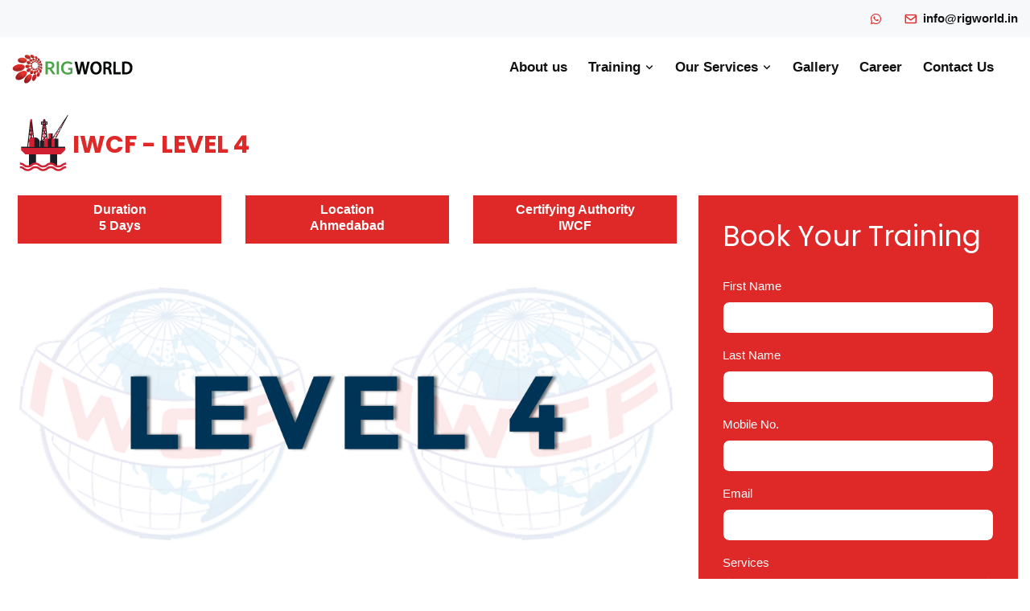

--- FILE ---
content_type: text/html; charset=UTF-8
request_url: https://www.rigworld.in/training/iwcf%20-%20level%204
body_size: 55605
content:
<!doctype html>
  <html lang="en">
  <head>
    <title>IWCF - Level 4</title>

    <!-- Required meta tags -->
    <meta charset="utf-8">
    <meta name="viewport" content="width=device-width, initial-scale=1, shrink-to-fit=no">

    <meta name="description" content="IWCF - Level 4">    
    <meta name="keywords" content="IWCF, iwcf, well control, supervisor level, drilling, rig, rig world, driller level, ongc, well intervention">

    <meta property="og:title" content="IWCF - Level 4" />
    <meta name="og:description" content="IWCF - Level 4">
    <meta property="og:type" content="website" />
    <meta property="og:url" content="https://www.rigworld.in/training/iwcf - level 4" />
    <meta property="og:image" itemprop="image" content="https://www.rigworld.in/uploads/training/rigworld-logo_Transprent.png" />

      <!-- Required meta tags -->
      <meta charset="utf-8">
      <meta name="viewport" content="width=device-width, initial-scale=1, shrink-to-fit=no">

    <!-- Links of CSS files -->
    <link rel="stylesheet" href="https://www.rigworld.in/assets/css/bootstrap.min.css">
    <link rel="stylesheet" href="https://www.rigworld.in/assets/css/flaticon.css">
    <link rel="stylesheet" href="https://www.rigworld.in/assets/css/animate.min.css">
    <link rel="stylesheet" href="https://www.rigworld.in/assets/css/boxicons.min.css">
    <link rel="stylesheet" href="https://www.rigworld.in/assets/css/meanmenu.min.css">
    <link rel="stylesheet" href="https://www.rigworld.in/assets/css/nice-select.min.css">
    <link rel="stylesheet" href="https://www.rigworld.in/assets/css/fancybox.min.css">
    <link rel="stylesheet" href="https://www.rigworld.in/assets/css/magnific-popup.min.css">
    <link rel="stylesheet" href="https://www.rigworld.in/assets/css/style.css">
    <link rel="stylesheet" href="https://www.rigworld.in/assets/css/responsive.css">

        <link rel="icon" type="image/png" href="https://www.rigworld.in/assets/img/favicon.png">
    
<!-- Facebook Pixel Code -->
<script>
!function(f,b,e,v,n,t,s)
{if(f.fbq)return;n=f.fbq=function(){n.callMethod?
n.callMethod.apply(n,arguments):n.queue.push(arguments)};
if(!f._fbq)f._fbq=n;n.push=n;n.loaded=!0;n.version='2.0';
n.queue=[];t=b.createElement(e);t.async=!0;
t.src=v;s=b.getElementsByTagName(e)[0];
s.parentNode.insertBefore(t,s)}(window,document,'script',
'https://connect.facebook.net/en_US/fbevents.js');

fbq('init', '538150704518849');
fbq('track', 'PageView');
</script>
<noscript>
<img height="1" width="1"
src="https://www.facebook.com/tr?id=538150704518849&ev=PageView
&noscript=1"/>
</noscript>
<!-- End Facebook Pixel Code -->

  </head>
  <body>
    <!-- Start Top Header Area -->
    <div class="top-header">
      <div class="container">
        <div class="row align-items-center">
          <div class="col-lg-12 col-md-12 text-right">
            <ul class="top-header-contact-info">
              <li><i class='bx bxl-whatsapp'></i><a href="https://wa.me/+91?text=" target="_blank"></a></li>
              <li><i class='bx bx-envelope'></i> <a href="mailto:info@rigworld.in">info@rigworld.in</a></li>
              <!-- <li><i class='bx bx-help-circle'></i><a href="#">Enquiry</a></li> -->
            </ul>
          </div>
        </div>
      </div>
    </div>
    <!-- End Top Header Area -->

    <!-- Start Navbar Area -->
    <div class="navbar-area">
      <div class="drodo-responsive-nav">
        <div class="container">
          <div class="drodo-responsive-menu">
            <div class="logo">
              <a href="https://www.rigworld.in/">
                <img src="https://www.rigworld.in/assets/img/logo.png" alt="logo">
              </a>
            </div>
          </div>
        </div>
      </div>

      <div class="drodo-nav">
        <div class="container">
          <nav class="navbar navbar-expand-md navbar-light">
            <a class="navbar-brand" href="https://www.rigworld.in/">
              <img src="https://www.rigworld.in/assets/img/logo.png" alt="logo">
            </a>
            <div class="collapse navbar-collapse mean-menu">
              <ul class="navbar-nav">
               <li class="nav-item">
                  <a href="https://www.rigworld.in/about-us" class="nav-link">About us</a>
                </li>
                <li class="nav-item megamenu"><a href="https://www.rigworld.in/training" class="nav-link">Training <i class='bx bx-chevron-down'></i></a>
                  <ul class="dropdown-menu">
                    <li class="nav-item">
                      <div class="container">
                        <div class="row">
                          <div class="col">
                            <h6 class="submenu-title"><a href="https://www.rigworld.in/well-control-training" class="nev-link-title">Well Control</a></h6>
                            <ul class="megamenu-submenu">
                              <li><a href="well-control-training#IADC">IADC Certification</a></li>

                              <li><a href="well-control-training#IWCF">IWCF Certification</a></li>

                              <li><a href="well-control-training#Well_Intervention">Well Intervention Certification</a></li>
                            </ul>
                          </div>
                          <div class="col">
                            <h6 class="submenu-title"><a href="https://www.rigworld.in/Safety-training" class="nev-link-title">Safety Training</a></h6>

                            <ul class="megamenu-submenu">
                              <li><a href="Safety-training#IADC_RIG_PASS">IADC RIG PASS Certification</a></li>

                              <li><a href="Safety-training#IADC_DIT">IADC DIT Certification</a></li>

                              <li><a href="Safety-training#Highfield_Trainings">Highfield Certification</a></li>

                              <li><a href="Safety-training#Rigworld_Trainings">Rigworld Certification</a></li>
                             
                            </ul>
                          </div>
                          <div class="col">
                            <h6 class="submenu-title"><a href="https://www.rigworld.in/train-the-trainer" class="nev-link-title">Train The Trainer</a></h6>

                            <ul class="megamenu-submenu">
                              <li><a href="https://www.rigworld.in/training/train-the-trainer-ttt-general">Train The Trainer (TTT)- General</a></li>

                              <li><a href="https://www.rigworld.in/training/defensive-driving-journey-management-train-the-trainer">Defensive Driving & Journey Management (TTT)</a></li>

                              <li><a href="https://www.rigworld.in/training/first-aid-cpr-train-the-trainer">First Aid & CPR (TTT)</a></li>
                              <li><a href="https://www.rigworld.in/training/forklift-operator-train-the-trainer">Forklift Operator (TTT)</a></li>
                              
                              <li><a href="https://www.rigworld.in/training/fire-safety-train-the-trainer">Fire Safety (TTT) </a></li>
                              <li><a href="https://www.rigworld.in/training/crane-operator-train-the-trainer">Crane Operator (TTT)</a></li>
                              <li><a href="https://www.rigworld.in/training/h2s-train-the-trainer">H2S (TTT)</a></li>
                              <li><a href="https://www.rigworld.in/training/rigging-slinging-lifting-techniques-train-the-trainer">Rigging Slinging & Lifting Techniques (TTT)</a></li>

                            </ul>
                          </div>

                          <div class="col">
                            <h6 class="submenu-title"><a href="https://www.rigworld.in/technical-training" class="nev-link-title">Technical Training</a></h6>

                            <ul class="megamenu-submenu">
                              <li><a href="https://www.rigworld.in/training/advanced-well-control-training">Advanced Well Control Training</a></li>

                              <li><a href="https://www.rigworld.in/training/advanced-drilling-engineering">Advanced Drilling Engineering</a></li>

                              <li><a href="https://www.rigworld.in/training/drilling-simulation-training">Drilling Simulation Training</a></li>

                              <li><a href="https://www.rigworld.in/training/drilling-simulation-training">Drilling Complications and Preventions</a></li>
                              <li><a href="https://www.rigworld.in/training/hydraulic-fracturing-">Hydraulic Fracturing</a></li>
                              <li><a href="https://www.rigworld.in/training/workover-operations">Workover Operations</a></li>

                            </ul>
                          </div>
                          <div class="col">
                            <h6 class="submenu-title"><a href="https://www.rigworld.in/customized-training" class="nev-link-title">Customized Training</a></h6>

                            <p class="megamenu-submenu">
                              <a href="https://www.rigworld.in/contact#get-in-contact" class="default-btn pl-4" onMouseOver="this.style.color='#000'" onMouseOut="this.style.color='#fff'" style="color: #fff;"> Contact Us</a>

                            </p>
                          </div>
                        </div>
                      </div>
                    </li>
                  </ul>
                </li>
                <li class="nav-item megamenu"><a href="https://www.rigworld.in/our-services" class="nav-link">Our Services <i class='bx bx-chevron-down'></i></a>
                  <ul class="dropdown-menu">
                    <li class="nav-item">
                      <div class="container">
                        <div class="row">
                          <div class="col">
                            <h6 class="submenu-title"><a href="https://www.rigworld.in/audit" class="nev-link-title">Audit</a></h6>
                            <ul class="megamenu-submenu">
                              <li><a href="audit#hse-audit">HSE Audit</a></li>
                              <li><a href="audit#fire-audit">Fire Audit</a></li>
                              <li><a href="audit#electrical-safety-audit">Electrical Safety Audit</a></li>
                              <li><a href="audit#technical-audit">Technical Audit</a></li>
                            </ul>
                          </div>
                          <div class="col">
                            <h6 class="submenu-title"><a href="https://www.rigworld.in/consulting" class="nev-link-title">Consulting</a></h6>

                            <ul class="megamenu-submenu">
                              <li><a href="consulting#statuary-licence">Statuary Licence</a></li>

                              <li><a href="consulting#third-party-inspections">Third Party Inspections</a></li>

                              <li><a href="consulting#development-of-hsc-management-system">Development of HSE Management System</a></li>

                              <li><a href="consulting#hse-firemanpower">HSE & Fire Man Power</a></li>
                            </ul>
                          </div>
                          <div class="col">
                            <h6 class="submenu-title"><a href="https://www.rigworld.in/graphic-animation" class="nev-link-title">Graphic & Animation</a></h6>

                            <ul class="megamenu-submenu">
                              <li><a href="https://www.rigworld.in/graphics-designing">Graphic Design</a></li>

                              <li><a href="https://www.rigworld.in/2d-animation">2D Animation</a></li>

                              <li><a href="https://www.rigworld.in/3d-animation">3D Animation</a></li>
                            </ul>
                          </div>

                          <div class="col">
                            <h6 class="submenu-title"><a href="https://www.rigworld.in/hse-zone" class="nev-link-title">HSE Zone</a></h6>

                            <ul class="megamenu-submenu">
                              <li><a href="hse-zone#skill-development">Skill Development</a></li>

                              <li><a href="hse-zone#hse-development-course">HSE Development Course</a></li>

                              <li><a href="hse-zone#document-support">Document Support</a></li>

                              <li><a href="hse-zone#incident-investigation-reporting">Incident Investigation & Reporting</a></li>

                            </ul>
                          </div>
                          <div class="col">
                            <h6 class="submenu-title"><a href="https://www.rigworld.in/product-design-and-development" class="nev-link-title">Product Design & Development</a></h6>

                            <ul class="megamenu-submenu">
                              <li><a href="product-design-and-development#cad-modeling">CAD Modeling</a></li>

                              <li><a href="product-design-and-development#cfd">CFD</a></li>

                              <li><a href="product-design-and-development#fea">FEA</a></li>

                              <li><a href="product-design-and-development#reverse-ngineering">Reverse Engineesing</a></li>

                            </ul>
                          </div>
                        </div>
                      </div>
                    </li>
                  </ul>
                </li>                                  
                <li class="nav-item"><a href="https://www.rigworld.in/gallery" class="nav-link">Gallery</a></li>
                <li class="nav-item"><a href="https://www.rigworld.in/career" class="nav-link">Career</a></li>
                <li class="nav-item"><a href="https://www.rigworld.in/contact" class="nav-link">Contact Us</a></li>
              </ul>
            </div>
          </nav>
        </div>
      </div>
    </div>
    <!-- End Navbar Area -->
  </nav>
  <!-- /.navbar --><section class="facility-area">
    <div class="container">
        <div class="row">
            <div class="detalis-box">
                <div class="icon">
                                        <i><img src="https://www.rigworld.in/uploads/training/New-Page-Icon64.png" alt="IWCF - Level 4" /></i>
                </div>
                                <h3>IWCF - Level 4</h3>
            </div>
        </div>
    </div>
</section>

<!-- Start Privacy Policy Area -->
<section class="privacy-policy-area ptb-30">
    <div class="container">
        <div class="row">
           <div class="col-lg-8 col-md-12">
            	<div class="pagination-area pl-1">
            		<div class="row">
            			<div class="col-lg-4 col-md-12">
						   <span class="page-numbers current" aria-current="page">Duration <br><strong>5 Days</strong></span></div>
						   <div class="col-lg-4 col-md-12">
						   <span class="page-numbers current" aria-current="page">Location <br><strong> Ahmedabad</strong></span></div>
						   <div class="col-lg-4 col-md-12">
						   <span class="page-numbers current">Certifying Authority  <br><strong>IWCF</strong></span></div>
						</div>
				</div>
                 <div class="privacy-policy-content mt-10 pl-2">
                                        <img src="https://www.rigworld.in/uploads/Training/Level-4.png" alt="IWCF - Level 4" />
                                         <h3>IWCF - LEVEL 4<span> COURSE OVERVIEW</span></h3>
                    <div>The IWCF Level 4 Well Control course provides candidates with an advanced understanding of well control principles, practices, and equipment to gain the necessary knowledge required to apply safe Well Control practices in surface and subsea installations. Emphasis on policies and specific procedures will form a major part of the course structure.</div><div>&nbsp; &nbsp; &nbsp; &nbsp; &nbsp; &nbsp; &nbsp; &nbsp; &nbsp; &nbsp;&nbsp;</div><div>A combination of theory, discussion, and practical simulator exercises are used to optimize learning, and the needs of individual candidates are identified and addressed to ensure all participants reach their potential.</div><div><br></div><div><span style="font-weight: bolder;">Some of the many benefits of this course:</span></div><ul><li>Emphasis on problem-solving and ‘Best Practice’.</li><li>Enhancement of Well Bore Pressure understanding and Well control equipment functionality.</li></ul><div>Candidates will be required to sit two written assessments and one practical assessment using simulator equipment. Candidates must achieve 70% in all three assessment components to be successfully certified. The certificate is valid for 2 years.</div><div><br></div><div><span style="font-weight: bolder;">CONTENTS:</span></div><ul><li>Well Control Procedures and Responsibilities</li><li>Pressure Regimes – Subnormal, Normal and Abnormal</li><li>Primary Well Control•Formation Fracture Pressure - LOT/FIT, MAASP, MAMW</li><li>SCR’s and CLFL’s</li><li>Annular Pressure Losses, ECD</li><li>Top Hole Drilling, Shallow Gas, Diverting, Riserless Drilling</li><li>Causes of Kicks</li><li>Kick Indicators and Warning Signs</li><li>Gas Behaviour – Circulating, Migration, and Solubility</li><li>Secondary Well Control, Shut-In Procedures API RP59 and Company</li><li>Permeability and Porosity•Kill Methods – Drillers, Weight and Wait, and Volumetric - Theory and practical</li><li>Other Kill Methods Presented and explained•Well Control Problems</li><li>Impermeable Gas Cap</li><li>Riser Margin and Riser Collapse</li><li>Accumulator Unit – Components / Function, API RP 53</li><li>Annular Preventers – Components / Function</li><li>Ram Preventers / Locking Devices / Piston Rod Mud Seal, Opening and closing Ratios, Ram Assemblies</li><li>Subsea Marine Riser Assembly</li><li>Indirect Hydraulic Subsea Bop System</li><li>Minimum BOP Requirements</li><li>Mug Gas Separator / Liquid Mud Seal</li><li>Safety Valves – FOSV, IBOP, Dart &amp; Dart Sub, Float Valves</li><li>Diverters</li><li>Well Control Equipment – Minimum Closing Times and TestingRequirements</li><li>Well Integrity / Double Barriers<br></li></ul><div><div><br></div><div><span style="font-weight: bolder;">Course Duration:</span>&nbsp;5 Days</div><ul><li>Classroom Training: 4 Days, 8 Hours Per day</li><li>5th Day Assessment for Certification</li></ul></div>                </div>
            </div>

            <div class="col-lg-4 col-md-12">
                                    <div class="courseform" ><!-- class="course-contact" -->
                	<h3> Book Your Training</h3>
                    <form id="Booking_Form" method="post" name="Footer_form" action="">
                        <div class="form-group">
                            <label>First Name</label>
                            <input type="text" id="BookFirstName" name="FirstName" class="form-control" required data-error="Please Enter Your First Name">
                            <div class="help-block with-errors"></div>
                        </div>
                        <div class="form-group">
                            <label>Last Name</label>
                            <input type="text" id="BookLastName" name="LastName" class="form-control" required data-error="Please Enter Your Last Name">
                            <div class="help-block with-errors"></div>
                        </div>
                        <div class="form-group">
                            <label>Mobile No.</label>
                            <input type="text" id="BookMobileNo" name="MobileNo" class="form-control" required data-error="Please Enter Your Mobile No">
                            <div class="help-block with-errors"></div>
                        </div>
                        <div class="form-group">
                            <label>Email</label>
                            <input type="Email" id="BookEmail" name="Email" class="form-control" required data-error="Please Enter Your Email">
                            <div class="help-block with-errors"></div>
                        </div>
                        <div class="form-group">
                            <label>Services</label><br>
                            <select type="text" id="BookTrainingCode" name="TrainingCode">
                                <ul>
                                <option value="">--- Select Any ---</option>
                                                                        <option value="68">IWCF - Level 2</option>
                                                                                <option value="69">IWCF - Level 3</option>
                                                                                <option value="70" selected>IWCF - Level 4</option>
                                                                    </ul>
                                </select>
                            <div class="help-block with-errors"></div>
                        </div>                                                       
                        <div class="form-group">                            
                            <label>Message</label>
                            <textarea id="BookMessage" name="Message" class="form-control" rows="5" required data-error="Please enter your message"></textarea>
                            <div class="help-block with-errors"></div>
                        </div>
                        <div class="form-group">
                            <div class="g-recaptcha" id="recaptcha" data-sitekey="6LeivT0eAAAAAKeG-FaE4tQtsJjD8T3RL2Pe-FIS"  required>
                            </div>
                            <div id="g-recaptcha-error"></div>
                            <div id="msgSubmit" class="h3 text-center hidden"></div>
                        </div> 
                        <div class="form-group">
                            <button type="submit" class="book-btn pl-4" id="btnSubmit" name="btnSubmit">Submit</button>
                        </div>
                    </form>
                </div>
            </div>
        </div>
    </div>
</section>
<!-- End Privacy Policy Area -->
<!-- Start Contact Info -->
<section  style="margin-top: 350px!important;">
    <div class="container">
        <div class="row white-board">
            <div class="col-xl-4 col-lg-5 col-md-5 fc-border">
                <div class="section-title">
                    <h1>Contact<span> Info</span></h1>
                </div>
                 <div class="contact-detail">
    <ul>
        <li>
            <i class='bx bx-map'></i>
            <h4>Address</h4>
            <p><strong>India Training Center</strong><br/>
Office No 2,Third Floor, 4D Square Mall,<br/>
Visat - Gandhinagar Highway,<br/>
Opp. Vishwakarma Engineering College<br/>
Motera, Ahmedabad - 382424<br/>
<strong>Kuwait Training Center</strong><br/>
 Kuwait, Fahaheel,<br/>
 Makkah St. Al-Anood Comp.,<br/>
 4th Floor, Office No.403<br/>
 Office : +965 9916 2888, +965 9222 7990</p>
        </li>
        <li>
            <i class='bx bx-envelope'></i>
            <h4>Email ID</h4>
            <p>info@rigworld.in</p>
        </li>
        <li>
            <i class='bx bx-phone-call'></i>
            <h4>Contact No.</h4>
            <p>+91-7600032410</p>
        </li>
    </ul>
</div>            </div>
            <div class="col-xl-8 col-lg-7 col-md-7">
                <div class="contact-h-form">
                    <div class="section-title">
                        <h1>Get in <span>touch</span></h1>
                    </div>
                    <form id="Footer_Form" method="post" name="Footer_Form" action="">
	<div class="row">
		<div class="col-lg-6 col-md-6 col-sm-12">
			<div class="form-group">
				<label>First Name</label>
				<input type="text" id="FirstName" name="FirstName" class="form-control" required>
				<div id="FirstName_error" class="text-danger"></div>
			</div>
		</div>

		<div class="col-lg-6 col-md-6 col-sm-12">
			<div class="form-group">
				<label>Last Name</label>
				<input type="text" id="LastName" name="LastName" class="form-control" required>
				<div id="LastName_error"></div>
			</div>
		</div>

		<div class="col-lg-6 col-md-6 col-sm-12">
			<div class="form-group">
				<label>Mobile No.</label>
				<input type="text" id="MobileNo" name="MobileNo" class="form-control" maxlength="10" minlength="10" required>
				<div id="MobileNo_error"></div>
			</div>
		</div>

		<div class="col-lg-6 col-md-6 col-sm-12">
			<div class="form-group">
				<label>Services</label><br>
				<select id="Service" name="Service">
					<option value="">Select a services</option>
					<option value="0">Training</option>
					<option value="1">Consulting</option>
					<option value="2">HSE</option>
					<option value="3">Graphic & Animation</option>
				</select>
				<div id="Service_error"></div>
			</div>
		</div>
		<div class="col-lg-6 col-md-6 col-sm-12">
			<div class="form-group">
				<label>Email</label>
				<input type="Email" id="Email" name="Email" class="form-control" required>
				<div id="Email_error"></div>
			</div>
			<div class="form-group">
				<label>Category</label><br>
				<select id="Category" name="Category" required>
					<option value="">Select a Category</option>
					<option value="0">Individual</option>
					<option value="1">Company</option>
				</select>
				<div id="Category_error"></div>
			</div>
		</div>

		<div class="col-lg-6 col-md-6 col-sm-12">
			<div class="form-group">
				<div class="form-group">
					<label>Message</label>
					<textarea id="Message" name="Message" class="form-control" cols="30" rows="5" required></textarea>
					<div id="Message_error"></div>
				</div>        
			</div>
		</div>
		<div class="col-lg-9 col-md-9 col-sm-12 ">
			<div class="g-recaptcha" id="recaptcha" data-sitekey="6LeivT0eAAAAAKeG-FaE4tQtsJjD8T3RL2Pe-FIS"  required>
	        </div>
        	<div id="g-recaptcha-error"></div>
			<div id="msgSubmit" class="h3 text-center hidden"></div>
		</div>
		<div class="col-lg-3 col-md-3 col-sm-12 ">
			<button type="submit" class="border-0 bg-white pl-4 " id="submit_button">
				<img src="https://www.rigworld.in/assets\img\submit.png" class="h_hover" alt="Submit" />
			</button>
		</div>
	</div>
</form>
                </div>
            </div>
        </div>
    </div>
</section>
<!-- End Contact Info-->			
<!-- Start Inquiry Modal Success -->
<div class="modal fade ProcessingModalView" id="InquirySubmitModal" tabindex="-1" role="dialog" aria-hidden="true" data-backdrop="static" data-keyboard="false">
	<div class="modal-dialog modal-dialog-centered" role="document">
		<div class="modal-content">
			<button id="InquirySubmitModalClose" type="button" class="close d-none" data-dismiss="modal" aria-label="Close">
				<span aria-hidden="true"><i class='bx bx-x'></i></span>
			</button>
			<div class="row align-items-center">
				<div id="InProcess" class="products-content">
					<h3><div class="loader"></div> <span style="top:-4px;">Processing your request...</span></h3>
				</div>
				<div id="OnSuccess" class="products-content d-none">
					<h3>Thank you for your Inquiry.</h3>
					<p>Our Executive will Contact you soon.</p>
				</div>
			</div>
		</div>
	</div>
</div>
<!-- Start Inquiry Modal Success -->

<!-- Start Footer Area -->
<footer class="footer">
	<div class="container">                
		<div class="row">
			<div class="col-lg-3 col-sm-6 col-md-6">
				<div class="single-footer-widget">
					<h3>Company</h3>
					<ul class="link-list">
						<li><a href="https://www.rigworld.in/about-us">About us</a></li>
						<li><a href="https://www.rigworld.in/career">Career</a></li>
						<li><a href="https://www.rigworld.in/gallery">Gallery</a></li>
						<li><a href="https://www.rigworld.in/contact">Contact Us</a></li>
					</ul>
				</div>
			</div>
			<div class="col-lg-3 col-sm-6 col-md-6">
				<div class="single-footer-widget">
					<h3>Trainings</h3>
					<ul class="link-list">
						<li><a href="https://www.rigworld.in/well-control-training">Well Control</a></li>
						<li><a href="https://www.rigworld.in/Safety-training">Safety Training</a></li>
						<li><a href="https://www.rigworld.in/train-the-trainer">Train The Trainer</a></li>
						<li><a href="https://www.rigworld.in/technical-training">Technical Training</a></li>
						<li><a href="https://www.rigworld.in/customized-training">Customized Training</a></li>
						<li><a href="http://erigworld.com/" target="_blank">E-Learning</a></li>
					</ul>
				</div>
			</div>
			<div class="col-lg-3 col-sm-6 col-md-6">
				<div class="single-footer-widget">
					<h3>Services</h3>
					<ul class="link-list">
						<li><a href="https://www.rigworld.in/audit">Audit</a></li>
						<li><a href="https://www.rigworld.in/consulting">Consulting</a></li>
						<li><a href="https://www.rigworld.in/graphic-animation">Graphic & Animation</a></li>
						<li><a href="https://www.rigworld.in/hse-zone">HSE Zone</a></li>
						<li><a href="https://www.rigworld.in/product-design-and-development">Product Design & Development</a></li>
					</ul>
				</div>
			</div>
			<div class="col-lg-3 col-sm-6 col-md-6">
				<div class="single-footer-widget">
					<h3>Quick Contact</h3>
					<ul class="link-list">
														<li>
									<i class="bx bx-envelope"></i><a target="_blank" class="pl-2" href="mailto:info@rigworld.in">info@rigworld.in</a>
								</li>
															</ul>
							<h3 class="mt-3">Follow us</h3>
							<ul class="social">
																	<li>
										<a href="https://www.facebook.com/rigworldahm" target="_blank">
											<i class='bx bxl-facebook'></i>
										</a>
									</li>
																		<li>
										<a href="https://www.youtube.com/channel/UCzrzmwdiF1rfw1L9khO66zg" target="_blank">
											<i class='bx bxl-youtube'></i>
										</a>
									</li>
																		<li>
										<a href="https://www.instagram.com/rigworldmultiservices/" target="_blank">
											<i class='bx bxl-instagram-alt'></i>
										</a>
									</li>
																			<li>
											<a href="https://www.linkedin.com/authwall?trk=bf&trkInfo=AQF1RTEPRMtBMQAAAXyIHc14qUZhZVViMD_ekQ8IhpG11IVvqa-K29NKYY7IYwxs8MZXjXmX1BAK1Buxe13NBiAC93Qg5E5v2RZH7YNkNyd1ICZqvJv72r-gPi4A3OBmmArBMTg=&originalReferer=&sessionRedirect=https%3A%2F%2Fwww.linkedin.com%2Fin%" target="_blank">
												<i class="bx bxl-linkedin"></i>
											</a>
										</li>
																		</ul>
							</div>
						</div>
					</div>
				</div>
				<div class="footer-bottom-area">
					<div class="container">
						<div class="row align-items-center">
							<div class="col-lg-6 col-md-6 col-12 footer-bottom-menu text-lg-left text-md-left text-sm-center">
								Rig World Multi Services Pvt. Ltd. Copyright © 2026. All rights reserved.
							</div>
							<div class="col-lg-6 col-md-6 col-12 footer-bottom-menu text-lg-right text-md-right text-sm-center">
								Website Design & Developed by <a href="https://www.mehtainfosoft.com" target="_blank">Mehta Infosoft Pvt. Ltd.</a>
							</div>
						</div>
					</div>
				</div>
			</footer>
			<!-- End Footer Area -->
			<!-- Start Free Download Modal Area -->
							<div class="modal fade ProcessingModalView pt-70" id="FreeDownload" tabindex="-1" role="dialog" aria-hidden="true">
					<div class="modal-dialog modal-dialog-centered" role="document">
						<div class="modal-content">
							<button type="button" class="close" data-dismiss="modal" aria-label="Close">
								<span aria-hidden="true"><i class='bx bx-x'></i></span>
							</button>
							<h3 style="text-align: center;">Enquiry</h3>
							<div class="row align-items-center">

								<form id="FreeDownload_Form" method="post" name="FreeDownload_Form" action="">
									<div class="row">
										<div class="col-lg-12 col-md-6 col-sm-12">
											<div class="form-group">
												<label>First Name</label>
												<input type="text" id="FreeFirstName" name="FirstName" class="form-control" required>
												<div id="FirstName_error" class="text-danger"></div>
											</div>
										</div>

										<div class="col-lg-12 col-md-6 col-sm-12">
											<div class="form-group">
												<label>Last Name</label>
												<input type="text" id="FreeLastName" name="LastName" class="form-control" required>
												<div id="LastName_error"></div>
											</div>
										</div>

										<div class="col-lg-12 col-md-6 col-sm-12">
											<div class="form-group">
												<label>Mobile No.</label>
												<input type="text" id="FreeMobileNo" name="MobileNo" class="form-control" maxlength="10" onkeypress="if ( isNaN(this.value + String.fromCharCode(event.keyCode) )) return false;" minlength="10" required>
												<div id="MobileNo_error"></div>
											</div>
										</div>
										<div class="col-lg-12 col-md-6 col-sm-12">
											<div class="form-group">
												<label>Email</label>
												<input type="Email" id="FreeEmail" name="Email" class="form-control" required>
												<div id="Email_error"></div>
											</div>
											<input type="hidden" id="PhotoPathCode" name="PhotoPathCode" class="form-control" required>
											<input type="hidden" id="PhotoCaption" name="PhotoCaption" class="form-control" required>
											<input type="hidden" id="PhotoURL" name="PhotoURL" class="form-control" required>
										</div>
										<div class="col-lg-12 col-md-3 col-sm-12 gform_footer">
											<button type="submit"  class="default-btn pl-4 " id="submit_button">
												Submit
											</button>
										</div>
									</div>
								</form>    

							</div>
						</div>
					</div>
				</div>
						<!-- Start End Download Modal Area -->
			<!-- Global site tag (gtag.js) - Google Analytics -->
			<script async src="https://www.googletagmanager.com/gtag/js?id=G-L0Q42W6LKM"></script>
			<script>
				window.dataLayer = window.dataLayer || [];
				function gtag(){dataLayer.push(arguments);}
				gtag('js', new Date());

				gtag('config', 'G-L0Q42W6LKM');
			</script>
			<!--Google Analytics -->
			<div class="go-top"><i class='bx bx-up-arrow-alt'></i></div>

			<!-- Start Free Download Modal Area -->
			<!-- Links of JS files -->
			<script src="https://www.google.com/recaptcha/api.js"></script>
			<script src="https://www.rigworld.in/assets/js/jquery.min.js"></script>
			<!-- <script src="https://www.rigworld.in/assets/js/popper.min.js"></script> -->
			<script src="https://www.rigworld.in/assets/js/bootstrap.min.js"></script>
			<script src="https://www.rigworld.in/assets/js/magnific-popup.min.js"></script>
			<script src="https://www.rigworld.in/assets/js/fancybox.min.js"></script>
			<script src="https://www.rigworld.in/assets/js/owl.carousel.min.js"></script>
			<script src="https://www.rigworld.in/assets/js/owl.carousel2.thumbs.min.js"></script>
			<script src="https://www.rigworld.in/assets/js/meanmenu.min.js"></script>
			<script src="https://www.rigworld.in/assets/js/nice-select.min.js"></script>
			<script src="https://www.rigworld.in/assets/js/sticky-sidebar.min.js"></script>
			<script src="https://www.rigworld.in/assets/js/wow.min.js"></script>
			<script src="https://www.rigworld.in/assets/js/form-validator.min.js"></script>
			<script src="https://www.rigworld.in/assets/js/contact-form-script.js"></script>
			<script src="https://www.rigworld.in/assets/js/ajaxchimp.min.js"></script>
			<script src="https://www.rigworld.in/assets/js/main.js"></script>

			<script src="https://www.rigworld.in/assets/js/rbtools.min.js"></script>

			
		<script type="text/javascript">
			function AddFreeDownload(PhotoPathCode,PhotoURL,PhotoCaption)
			{
				//alert(PhotoCaption);
				$("#PhotoPathCode").val(PhotoPathCode);
				$("#PhotoURL").val(PhotoURL);
				$("#PhotoCaption").val(PhotoCaption);
				$("#FreeDownload").modal("show");
			}
		</script>

		<script type="text/javascript">
			$("#Footer_Form").submit(function(e)
			{   	
				var recaptcha = $("#recaptcha").val();
				//alert(recaptcha);
				if(grecaptcha.getResponse() == "") {
					document.getElementById('g-recaptcha-error').innerHTML = '<span style="color:red;">This field is required.</span>';
					return false;
				}
				else 
				{
					e.preventDefault();
					$.ajax({
						url : "https://www.rigworld.in/Web/InsertWebInquiry",
						type : "POST",
						dataType: "JSON",
						cache: false,
						data:
						{
							"EditCode":0,
							"FirstName":$("#FirstName").val(),
							"LastName":$("#LastName").val(),
							"MobileNo":$("#MobileNo").val(),
							"Email":$("#Email").val(),
							"Category":$("#Category").val(),
							"CategoryName":$("#Category option:selected").text(),
							"Service":$("#Service").val(),
							"ServiceName":$("#Service option:selected").text(),
							"Message":$("#Message").val(),
							"QueryType":0
						},
						beforeSend:function()
						{
							$("#InquirySubmitModal").modal("show");
						},
						success:function(response)
						{
						//alert("AJAX Success");
						if(response.Status == 200)
						{
							$("#CustomError").addClass('d-none');
							$("#OnSuccess").removeClass("d-none");
							$("#InquirySubmitModalClose").removeClass("d-none");
							$("#InProcess").addClass("d-none");
							ResetFooterForm();
						}
						else if(response.Status == 1)
						{
							$("#CustomError").addClass('d-none');
							$("#InquirySubmitModal").modal("hide");

							if(response.FirstName_error == '')
							{
								$("#FirstName_error").html('');
								$("#FirstName").removeClass('has-error');
							}
							else
							{
								$("#FirstName_error").html(response.FirstName_error);
								$("#FirstName").addClass('has-error');
							}
							if(response.LastName_error == '')
							{
								$("#LastName_error").html('');
								$("#LastName").removeClass('has-error');
							}
							else
							{
								$("#LastName_error").html(response.LastName_error);
								$("#LastName").addClass('has-error');
							}
							if(response.MobileNo_error == '')
							{
								$("#MobileNo_error").html('');
								$("#MobileNo").removeClass('has-error');
							}
							else
							{
								$("#MobileNo_error").html(response.MobileNo_error);
								$("#MobileNo").addClass('has-error');
							}
							if(response.Email_error == '')
							{
								$("#Email_error").html('');
								$("#Email").removeClass('has-error');
							}
							else
							{
								$("#Email_error").html(response.Email_error);
								$("#Email").addClass('has-error');
							}
							if(response.Category_error == '')
							{
								$("#Category_error").html('');
								$("#Category").removeClass('has-error');
							}
							else
							{
								$("#Category_error").html(response.Category_error);
								$("#Category").addClass('has-error');
							}
							if(response.Service_error == '')
							{
								$("#Service_error").html('');
								$("#Service").removeClass('has-error');
							}
							else
							{
								$("#Service_error").html(response.Service_error);
								$("#Service").addClass('has-error');
							}
							if(response.Message_error == '')
							{
								$("#Message_error").html('');
								$("#Message").removeClass('has-error');
							}
							else
							{
								$("#Message_error").html(response.Message_error);
								$("#Message").addClass('has-error');
							}
						}
					},
					error:function()
					{
						$("#InquirySubmitModal").modal("hide");
						$("#Message_error").html("Something Went wrong! please try again.");
						$("#Message").addClass('has-error');
					}

				});
				}
				return false;
			});

			$("#Booking_Form").submit(function(e)
			{
				var recaptcha = $("#recaptcha").val();
				//alert(recaptcha);
				if(grecaptcha.getResponse() == "") {

					document.getElementById('g-recaptcha-error').innerHTML = '<span style="color:White;">This field is required.</span>';
					return false;
				}
				else 
				{
					e.preventDefault();
					$.ajax(
					{
						url : "https://www.rigworld.in/Web/InsertWebInquiry",
						type : "POST",
						dataType: "JSON",
						cache: false,
						data:
						{
							"EditCode":0,
							"FirstName":$("#BookFirstName").val(),
							"LastName":$("#BookLastName").val(),
							"MobileNo":$("#BookMobileNo").val(),
							"Email":$("#BookEmail").val(),
							"Category":0,
							"CategoryName":"",
							"Service":$("#BookTrainingCode").val(),
							"ServiceName":$("#BookTrainingCode option:selected").text(),
							"Message":$("#BookMessage").val(),
							"QueryType":1
						},
						beforeSend:function()
						{
							$("#submit_button").attr('disabled',true);
							$("#save_text").addClass("d-none");
							$("#save_progress").removeClass("d-none");
							$("#InquirySubmitModal").modal("show");
						},
						success:function(response)
						{
						//alert("AJAX Success");
						$("#submit_button").removeAttr('disabled');
						$("#save_text").removeClass("d-none");
						$("#save_progress").addClass("d-none");

						if(response.Status == 200)
						{
							$("#CustomError").addClass('d-none');
							$("#OnSuccess").removeClass("d-none");
							$("#InquirySubmitModalClose").removeClass("d-none");
							$("#InProcess").addClass("d-none");
							$("#CustomMsg").html("Your Inquiry Ref No is : #"+response.Result[0].RetVal+"<br /> please mention this in all your future communication regarding this inquiry.");
							ResetBookingForm();
						}
						else if(response.Status == 1)
						{
							$("#CustomError").addClass('d-none');
							$("#InquirySubmitModal").modal("hide");

							if(response.FirstName_error == '')
							{
								$("#FirstName_error").html('');
								$("#FirstName").removeClass('has-error');
							}
							else
							{
								$("#FirstName_error").html(response.FirstName_error);
								$("#FirstName").addClass('has-error');
							}
							if(response.LastName_error == '')
							{
								$("#LastName_error").html('');
								$("#LastName").removeClass('has-error');
							}
							else
							{
								$("#LastName_error").html(response.LastName_error);
								$("#LastName").addClass('has-error');
							}
							if(response.MobileNo_error == '')
							{
								$("#MobileNo_error").html('');
								$("#MobileNo").removeClass('has-error');
							}
							else
							{
								$("#MobileNo_error").html(response.MobileNo_error);
								$("#MobileNo").addClass('has-error');
							}
							if(response.Email_error == '')
							{
								$("#Email_error").html('');
								$("#Email").removeClass('has-error');
							}
							else
							{
								$("#Email_error").html(response.Email_error);
								$("#Email").addClass('has-error');
							}
							if(response.Category_error == '')
							{
								$("#Category_error").html('');
								$("#Category").removeClass('has-error');
							}
							else
							{
								$("#Category_error").html(response.Category_error);
								$("#Category").addClass('has-error');
							}
							if(response.Service_error == '')
							{
								$("#Service_error").html('');
								$("#Service").removeClass('has-error');
							}
							else
							{
								$("#Service_error").html(response.Service_error);
								$("#Service").addClass('has-error');
							}
							if(response.Message_error == '')
							{
								$("#Message_error").html('');
								$("#Message").removeClass('has-error');
							}
							else
							{
								$("#Message_error").html(response.Message_error);
								$("#Message").addClass('has-error');
							}
						}
					},
					error:function()
					{
						$("#InquirySubmitModal").modal("hide");
						$("#Message_error").html("Something Went wrong! please try again.");
						$("#Message").addClass('has-error');
					}
				});
				}
				return false;
			});

			$("#FreeDownload_Form").submit(function(e)
			{
				e.preventDefault();

				$.ajax(
				{
					url : "https://www.rigworld.in/Web/InsertWebInquiry",
					type : "POST",
					dataType: "JSON",
					cache: false,
					data:
					{
						"EditCode":0,
						"FirstName":$("#FreeFirstName").val(),
						"LastName":$("#FreeLastName").val(),
						"MobileNo":$("#FreeMobileNo").val(),
						"Email":$("#FreeEmail").val(),
						"Category":0,
						"CategoryName":"",
						"Service":$("#PhotoURL").val(),
						"ServiceName":$("#PhotoCaption").val(),
						"Message":0,
						"QueryType":2
					},
					beforeSend:function()
					{
						$("#submit_button").attr('disabled',true);
						$("#save_text").addClass("d-none");
						$("#save_progress").removeClass("d-none");
						$("#FreeDownload").modal("hide");
						$("#InquirySubmitModal").modal("show");
					},
					success:function(response)
					{
						//alert("AJAX Success");
						$("#submit_button").removeAttr('disabled');
						$("#save_text").removeClass("d-none");
						$("#save_progress").addClass("d-none");

						if(response.Status == 200)
						{
							$("#CustomError").addClass('d-none');
							$("#OnSuccess").removeClass("d-none");
							$("#InquirySubmitModalClose").removeClass("d-none");
							$("#InProcess").addClass("d-none");
							$("#CustomMsg").html("Your Inquiry Ref No is : #"+response.Result[0].RetVal+"<br /> please mention this in all your future communication regarding this inquiry.");
							window.open($("#PhotoPathCode").val(), '_blank');

							ResetFreeDownloadForm();
						}
						else if(response.Status == 1)
						{
							$("#CustomError").addClass('d-none');
							$("#InquirySubmitModal").modal("hide");

							if(response.FirstName_error == '')
							{
								$("#FirstName_error").html('');
								$("#FirstName").removeClass('has-error');
							}
							else
							{
								$("#FirstName_error").html(response.FirstName_error);
								$("#FirstName").addClass('has-error');
							}
							if(response.LastName_error == '')
							{
								$("#LastName_error").html('');
								$("#LastName").removeClass('has-error');
							}
							else
							{
								$("#LastName_error").html(response.LastName_error);
								$("#LastName").addClass('has-error');
							}
							if(response.MobileNo_error == '')
							{
								$("#MobileNo_error").html('');
								$("#MobileNo").removeClass('has-error');
							}
							else
							{
								$("#MobileNo_error").html(response.MobileNo_error);
								$("#MobileNo").addClass('has-error');
							}
							if(response.Email_error == '')
							{
								$("#Email_error").html('');
								$("#Email").removeClass('has-error');
							}
							else
							{
								$("#Email_error").html(response.Email_error);
								$("#Email").addClass('has-error');
							}				            
						}
						else
						{
							$("#Message_error").html("Something Went wrong! please try again.");
							$("#Message").addClass('has-error');
						}
					},
					error:function()
					{
						$("#InquirySubmitModal").modal("hide");
						$("#Message_error").html("Something Went wrong! please try again.");
						$("#Message").addClass('has-error');
					}
				});
				return false;
			});

			function ResetFooterForm()
			{
				$("#FirstName").val("");
				$("#LastName").val("");
				$("#MobileNo").val("");
				$("#Email").val("");
				$("#Category").val("");
				$("#Service").val("");
				$("#Message").val("");
			}

			function ResetBookingForm()
			{
				$("#BookFirstName").val("");
				$("#BookLastName").val("");
				$("#BookMobileNo").val("");
				$("#BookEmail").val("");
				$("#BookTrainingCode").val("");
				$("#BookMessage").val("");
			}

			function ResetFreeDownloadForm()
			{
				$("#FreeFirstName").val("");
				$("#FreeLastName").val("");
				$("#FreeMobileNo").val("");
				$("#FreeEmail").val("");
			}
		</script>

		

		<script>
			var tag = document.createElement('script');

			tag.src = "https://www.youtube.com/iframe_api";
			var firstScriptTag = document.getElementsByTagName('script')[0];
			firstScriptTag.parentNode.insertBefore(tag, firstScriptTag);

			var player;
			function onYouTubeIframeAPIReady() {
				player = new YT.Player('player', {
					height: '420',
					width: '97%',
					videoId: 'E10VG2vF1bo', //'M7lc1UVf-VE',
					events: {
						'onReady': onPlayerReady,
					}
				});
			}

			function onPlayerReady(event) {
				$('#video-cover').click(function() {
					event.target.playVideo();
				});
				$('#play').click(function() {
					event.target.playVideo();
				});
			}

			$(document).ready(function() {
				$('#player').hide();
				$('#video-cover').click(function() {
					$('#player').show();
					$('#video-cover').hide();
					$('#play').hide();
				});
				$('#play').click(function() {
					$('#player').show();
					$('#video-cover').hide();
					$('#play').hide();
				});
			});
		</script>

		<script type="text/javascript">
			$("#Certificate_Form").submit(function(e)
			{
				//alert(1);
				e.preventDefault();
				$.ajax({
					url : "https://www.rigworld.in/Web/Certificate",
					type : "POST",
					dataType: "JSON",
					cache: false,
					data:{
						"CertificateNo":$("#CertificateNo").val(),
					},
					beforeSend:function()
					{
						$("#InquirySubmitModal").modal("show");
					},
					success:function(response)
					{
						//alert("AJAX Success");
						if(response.Status == 200)
						{
							$("#CustomError").addClass('d-none');
							$("#OnSuccess").removeClass("d-none");
							$("#InquirySubmitModalClose").removeClass("d-none");
							$("#InProcess").addClass("d-none");
							ResetFooterForm();
						}
						else if(response.Status == 1)
						{
							$("#CustomError").addClass('d-none');
							$("#InquirySubmitModal").modal("hide");

							if(response.FirstName_error == '')
							{
								$("#FirstName_error").html('');
								$("#FirstName").removeClass('has-error');
							}
							else
							{
								$("#FirstName_error").html(response.FirstName_error);
								$("#FirstName").addClass('has-error');
							}
							if(response.LastName_error == '')
							{
								$("#LastName_error").html('');
								$("#LastName").removeClass('has-error');
							}
							else
							{
								$("#LastName_error").html(response.LastName_error);
								$("#LastName").addClass('has-error');
							}
							if(response.MobileNo_error == '')
							{
								$("#MobileNo_error").html('');
								$("#MobileNo").removeClass('has-error');
							}
							else
							{
								$("#MobileNo_error").html(response.MobileNo_error);
								$("#MobileNo").addClass('has-error');
							}
							if(response.Email_error == '')
							{
								$("#Email_error").html('');
								$("#Email").removeClass('has-error');
							}
							else
							{
								$("#Email_error").html(response.Email_error);
								$("#Email").addClass('has-error');
							}
							if(response.Category_error == '')
							{
								$("#Category_error").html('');
								$("#Category").removeClass('has-error');
							}
							else
							{
								$("#Category_error").html(response.Category_error);
								$("#Category").addClass('has-error');
							}
							if(response.Service_error == '')
							{
								$("#Service_error").html('');
								$("#Service").removeClass('has-error');
							}
							else
							{
								$("#Service_error").html(response.Service_error);
								$("#Service").addClass('has-error');
							}
							if(response.Message_error == '')
							{
								$("#Message_error").html('');
								$("#Message").removeClass('has-error');
							}
							else
							{
								$("#Message_error").html(response.Message_error);
								$("#Message").addClass('has-error');
							}
						}
					},
					error:function()
					{
						$("#InquirySubmitModal").modal("hide");
						$("#Message_error").html("Something Went wrong! please try again.");
						$("#Message").addClass('has-error');
					}
				});
				return false;
			});
		</script>

		<script type="text/javascript">
			$("#Career_Form").submit(function(e)
			{   
				var recaptcha = $("#recaptcha").val();
				//alert(recaptcha);
				if(grecaptcha.getResponse() == "") {

					document.getElementById('g-recaptcha-error').innerHTML = '<span style="color:White;">This field is required.</span>';
					return false;
				}
				else 
				{
					e.preventDefault();
					$.ajax({
						url : "https://www.rigworld.in/Web/InsertCareerInquir",
						type : "POST",
						dataType: "JSON",
						data:new FormData(this),
						processData:false,
						contentType:false,
						cache:false,	
						beforeSend:function()
						{
							$("#InquirySubmitModal").modal("show");
						},
						success:function(response)
						{
					//alert("AJAX Success");
					if(response.Status == 200)
					{
						$("#CustomError").addClass('d-none');
						$("#OnSuccess").removeClass("d-none");
						$("#InquirySubmitModalClose").removeClass("d-none");
						$("#InProcess").addClass("d-none");
						ResetCareerForm();
					}
					else if(response.Status == 1)
					{
						$("#CustomError").addClass('d-none');
						$("#InquirySubmitModal").modal("hide");

						if(response.ApplicantName_error == '')
						{
							$("#ApplicantName_error").html('');
							$("#ApplicantName").removeClass('has-error');
						}
						else
						{
							$("#ApplicantName_error").html(response.ApplicantName_error);
							$("#ApplicantName").addClass('has-error');
						}
						if(response.MobileNo_error == '')
						{
							$("#MobileNo_error").html('');
							$("#MobileNo").removeClass('has-error');
						}
						else
						{
							$("#MobileNo_error").html(response.MobileNo_error);
							$("#MobileNo").addClass('has-error');
						}
						if(response.Email_error == '')
						{
							$("#Email_error").html('');
							$("#Email").removeClass('has-error');
						}
						else
						{
							$("#Email_error").html(response.Email_error);
							$("#Email").addClass('has-error');
						}
						
					}
				},
				error:function()
				{
					$("#InquirySubmitModal").modal("hide");
					$("#Message_error").html("Something Went wrong! please try again.");
					$("#Message").addClass('has-error');
				}

				});	
				}
				return false;
			});
			
		</script>
	</body>
	</html>

--- FILE ---
content_type: text/css
request_url: https://www.rigworld.in/assets/css/style.css
body_size: 278337
content:
/*
@File: Drodo Template Styles

* This file contains the styling for the actual template, this
is the file you need to edit to change the look of the
template.

This files table contents are outlined below>>>>>

*******************************************
*******************************************

** - Default CSS
** - Top Header Area CSS
** - Navbar Area CSS
** - Search Overlay CSS
** - Main Banner Area CSS
** - About Area CSS
** - Banner Categories Area CSS
** - Categories Area CSS
** - Products Area CSS
** - Products Details Area CSS
** - Cart Area CSS
** - Checkout Area CSS
** - Woocommerce Widget Area CSS
** - Products Promotions Area CSS
** - Feedback Area CSS
** - Why Choose Us Area CSS
** - Hot Deal Area CSS
** - Brands Area CSS
** - Blog Area CSS
** - Blog Details Area CSS
** - Facility Area CSS
** - Gallery Area CSS
** - History Area CSS
** - Doctors Area CSS
** - Funfacts Area CSS
** - Page Title Area CSS
** - Pagination CSS
** - Widget Sidebar CSS
** - Profile Authentication Area CSS
** - 404 Error Area CSS
** - Coming Soon Area CSS
** - Purchase Guide Area CSS
** - Privacy Policy Area CSS
** - Terms Of Service Area CSS
** - Customer Service Area CSS
** - FAQ Area CSS
** - Tracking Order Area CSS
** - Contact Area CSS
** - Footer Area CSS
** - Go Top CSS
** - Modal CSS
*/
/*================================================
Default CSS
=================================================*/
@import url("https://fonts.googleapis.com/css2?family=Open+Sans:ital,wght@0,300;0,400;0,600;0,700;0,800;1,300;1,400;1,600;1,700;1,800&display=swap");
@import url("https://fonts.googleapis.com/css2?family=Hind+Siliguri:wght@300;400;500;600;700&display=swap");
@import url("https://fonts.googleapis.com/css2?family=Poppins:wght@300;400;500;600;700&display=swap");
:root {
  --fontFamily: 'Segoe UI', sans-serif; /*'Open Sans'*/
  --fontFamily2:'Poppins', sans-serif;/* 'Hind Siliguri', sans-serif;*/
  --mainColor: #DE2928; /*#2a96ff; */
  --optionalColor: #696969;
  --titleColor: #040707; /*#4BA247;*/
  --whiteColor: #ffffff;
  --blackColor: #111111;
  --fontSize: 15px; 
  --transition: .5s;
}

body {
  padding: 0;
  margin: 0;
  font-size: var(--fontSize);
  font-family: var(--fontFamily);
}

.h1, .h2, .h3, .h4, .h5, .h6, h1, h2, h3, h4, h5, h6 {
  font-family: var(--fontFamily2);
  font-weight: 700;
}

a {
  color: var(--blackColor);
  -webkit-transition: var(--transition);
  transition: var(--transition);
  text-decoration: none;
  outline: 0 !important;
}

a:hover {
  color: var(--mainColor);
  text-decoration: none;
}

:focus {
  outline: 0 !important;
}

.d-table {
  width: 100%;
  height: 100%;
}

.d-table-cell {
  vertical-align: middle;
}

img {
  max-width: 100%;
  height: auto;
}

p {
  color: var(--optionalColor);
  font-size: var(--fontSize);
  margin-bottom: 15px;
  line-height: 1.8;
  font-family: var(--fontFamily);
}

p:last-child {
  margin-bottom: 0;
}

.ptb-70 {
  padding-top: 70px;
  padding-bottom: 70px;
}

.pt-70 {
  padding-top: 70px;
}
.pb-70 {
  padding-bottom: 70px;
}
.ptb-40 {
  padding-top: 40px;
  padding-bottom: 40px;
}
.ptb-30 {
  padding-top: 30px;
  padding-bottom: 30px;
}
.pt-40 {
  padding-top: 40px;
}

.pb-40 {
  padding-bottom: 40px;
}

.container {
  max-width: 1600px; /*max-width: 1230px;*/ /*Custom : Kinal*/
}

.bg-f7f8fa {
  background-color: #f7f8fa;
}
.bg-red-gradient {
  background-color: #f7f8fa;
}

.bg-blue-gradient
{
  background-image: linear-gradient(to bottom,#17a2b8,#49cfe3);
}

.bg-green-gradient
{
  background-image: linear-gradient(to right,#B5D9B3,#D4E9D3);
  /*#28A745,#5cd879);*/
}
.gradient3
{
  background-image: linear-gradient(to right,#00b0b0,#1af8f8);
}

/*default-btn*/
.default-btn {
  display: inline-block;
  position: relative;
  z-index: 1;
  border: none;
  background-color: var(--mainColor);
  color: var(--whiteColor);
  border-radius: 5px;
  -webkit-box-shadow: unset;
          box-shadow: unset;
  -webkit-transition: var(--transition);
  transition: var(--transition);
  text-align: center;
  padding-top: 11px;
  padding-bottom: 11px;
  padding-left: 52px;
  padding-right: 25px;
  font-size: var(--fontSize);
  font-weight: 600;
}

.default-btn i {
  position: absolute;
  left: 25px;
  top: 13px;
  font-size: 19px;
  color: var(--whiteColor);
  line-height: 1;
  -webkit-transition: var(--transition);
  transition: var(--transition);
}

.default-btn:hover {
  background-color: var(--whiteColor);
  color: var(--blackColor);
  -webkit-box-shadow: 0 0.5rem 1rem rgba(0, 0, 0, 0.15) !important;
          box-shadow: 0 0.5rem 1rem rgba(0, 0, 0, 0.15) !important;
}

.default-btn:hover i {
  color: var(--mainColor);
}

/*section-title*/
.section-title {
  margin-bottom: 40px;
  position: relative;
  border-bottom: 1px solid #eeeeee;
  padding-bottom: 8px;
}

.section-title::before {
  content: '';
  position: absolute;
  left: 0;
  bottom: -1px;
  width: 100px;
  background-color: var(--mainColor);
  height: 1px;
}

.section-title h2 {
  margin-bottom: 0;
  font-size: 35px;
}

/*form-control*/ /*hide-kinal patel*/ 

/*.form-control {
  height: 50px;
  color: var(--blackColor);
  -webkit-box-shadow: unset !important;
          box-shadow: unset !important;
  border: 1px solid #f5f5f5;
  background-color: #f5f5f5;
  -webkit-transition: var(--transition);
  transition: var(--transition);
  border-radius: 3px;
  padding: 1px 0 0 15px;
  font-size: 15px;
  font-weight: 500;
}*/

.form-control::-webkit-input-placeholder {
  color: #7e7e7e;
  -webkit-transition: var(--transition);
  transition: var(--transition);
}

.form-control:-ms-input-placeholder {
  color: #7e7e7e;
  -webkit-transition: var(--transition);
  transition: var(--transition);
}

.form-control::-ms-input-placeholder {
  color: #7e7e7e;
  -webkit-transition: var(--transition);
  transition: var(--transition);
}

.form-control::placeholder {
  color: #7e7e7e;
  -webkit-transition: var(--transition);
  transition: var(--transition);
}

.form-control:focus {
  border-color: var(--mainColor);
  background-color: transparent;
}

.form-control:focus::-webkit-input-placeholder {
  color: transparent;
}

.form-control:focus:-ms-input-placeholder {
  color: transparent;
}

.form-control:focus::-ms-input-placeholder {
  color: transparent;
}

.form-control:focus::placeholder {
  color: transparent;
}

textarea.form-control {
  height: auto;
  padding-top: 15px;
}

/*================================================
Top Header Area CSS
=================================================*/
.top-header {
  background-color: #f7f8fa;
  padding-top: 12px;
  padding-bottom: 12px;
}

.top-header-contact-info {
  padding-left: 0;
  margin-bottom: 0;
  list-style-type: none;
}

.top-header-contact-info li {
  display: inline-block;
  margin-right: 15px;
  position: relative;
  padding-left: 24px;
}

.top-header-contact-info li a {
  font-weight: 600;
  display: inline-block;
}

.top-header-contact-info li i {
  position: absolute;
  left: 0;
  top: 2.5px;
  color: var(--mainColor);
  font-size: 17px;
}

.top-header-contact-info li:last-child {
  margin-right: 0;
}

.top-header-menu {
  text-align: right;
  padding-left: 0;
  margin-bottom: 0;
  list-style-type: none;
}

.top-header-menu li {
  display: inline-block;
  margin-left: 18px;
  position: relative;
}

.top-header-menu li::before {
  content: '';
  position: absolute;
  left: -14px;
  top: 4.5px;
  width: 1.4px;
  height: 14px;
  background-color: #dfdfdf;
}

.top-header-menu li:first-child {
  margin-left: 0;
}

.top-header-menu li:first-child::before {
  display: none;
}

.top-header-menu li:nth-child(2)::before {
  top: 6.5px;
}

.top-header-menu li .language-switcher {
  position: relative;
}

.top-header-menu li .language-switcher .dropdown-toggle {
  padding: 0;
  border: none;
  background-color: transparent;
  color: var(--blackColor);
  font-weight: 600;
  font-size: 14.5px;
}

.top-header-menu li .language-switcher .dropdown-toggle::after {
  display: none;
}

.top-header-menu li .language-switcher .dropdown-toggle img {
  width: 35px;
  border-radius: 3px;
  border: 2px solid var(--whiteColor);
  position: relative;
  top: -2px;
}

.top-header-menu li .language-switcher .dropdown-toggle span {
  display: inline-block;
  margin-left: 5px;
}

.top-header-menu li .language-switcher .dropdown-toggle span i {
  position: relative;
  font-size: 20px;
  top: 4px;
  margin-left: -3px;
}

.top-header-menu li .language-switcher .dropdown-menu {
  padding: 15px;
  float: unset;
  border: none;
  -webkit-box-shadow: 0px 0px 15px 0px rgba(0, 0, 0, 0.1);
          box-shadow: 0px 0px 15px 0px rgba(0, 0, 0, 0.1);
  border-radius: 0;
  display: block;
  margin-top: 12px;
  opacity: 0;
  visibility: visible;
  -webkit-transition: var(--transition);
  transition: var(--transition);
  -webkit-transform: scaleX(0);
          transform: scaleX(0);
}

.top-header-menu li .language-switcher .dropdown-menu .dropdown-item {
  padding: 0;
  color: var(--blackColor);
  margin-bottom: 10px;
  font-weight: 600;
  font-size: 14.5px;
}

.top-header-menu li .language-switcher .dropdown-menu .dropdown-item::before {
  display: none;
}

.top-header-menu li .language-switcher .dropdown-menu .dropdown-item:last-child {
  margin-bottom: 0;
}

.top-header-menu li .language-switcher .dropdown-menu .dropdown-item img {
  width: 40px;
  border-radius: 5px;
  border: 3px solid var(--whiteColor);
}

.top-header-menu li .language-switcher .dropdown-menu .dropdown-item span {
  display: inline-block;
  margin-left: 7px;
}

.top-header-menu li .language-switcher .dropdown-menu .dropdown-item:hover, .top-header-menu li .language-switcher .dropdown-menu .dropdown-item:focus {
  background-color: transparent !important;
}

.top-header-menu li .language-switcher .dropdown-menu .dropdown-item:active, .top-header-menu li .language-switcher .dropdown-menu .dropdown-item.active {
  color: var(--blackColor);
  background-color: transparent;
}

.top-header-menu li .language-switcher .dropdown-menu.show {
  opacity: 1;
  visibility: visible;
  -webkit-transform: scaleX(1);
          transform: scaleX(1);
}

.top-header-menu li .currency-switcher {
  position: relative;
}

.top-header-menu li .currency-switcher .dropdown-toggle {
  padding: 0;
  border: none;
  background-color: transparent;
  color: var(--blackColor);
  font-weight: 600;
  font-size: 14.5px;
}

.top-header-menu li .currency-switcher .dropdown-toggle::after {
  display: none;
}

.top-header-menu li .currency-switcher .dropdown-toggle span {
  display: inline-block;
}

.top-header-menu li .currency-switcher .dropdown-toggle span i {
  position: relative;
  font-size: 20px;
  top: 4px;
  margin-left: -3px;
}

.top-header-menu li .currency-switcher .dropdown-menu {
  padding: 15px;
  float: unset;
  border: none;
  -webkit-box-shadow: 0px 0px 15px 0px rgba(0, 0, 0, 0.1);
          box-shadow: 0px 0px 15px 0px rgba(0, 0, 0, 0.1);
  border-radius: 0;
  display: block;
  margin-top: 12px;
  opacity: 0;
  visibility: visible;
  -webkit-transition: var(--transition);
  transition: var(--transition);
  -webkit-transform: scaleX(0);
          transform: scaleX(0);
}

.top-header-menu li .currency-switcher .dropdown-menu .dropdown-item {
  padding: 0;
  color: var(--blackColor);
  margin-bottom: 12px;
  font-weight: 600;
  font-size: 14.5px;
}

.top-header-menu li .currency-switcher .dropdown-menu .dropdown-item::before {
  display: none;
}

.top-header-menu li .currency-switcher .dropdown-menu .dropdown-item:last-child {
  margin-bottom: 0;
}

.top-header-menu li .currency-switcher .dropdown-menu .dropdown-item span {
  display: inline-block;
}

.top-header-menu li .currency-switcher .dropdown-menu .dropdown-item:hover, .top-header-menu li .currency-switcher .dropdown-menu .dropdown-item:focus {
  background-color: transparent !important;
}

.top-header-menu li .currency-switcher .dropdown-menu .dropdown-item:active, .top-header-menu li .currency-switcher .dropdown-menu .dropdown-item.active {
  color: var(--blackColor);
  background-color: transparent;
}

.top-header-menu li .currency-switcher .dropdown-menu.show {
  opacity: 1;
  visibility: visible;
  -webkit-transform: scaleX(1);
          transform: scaleX(1);
}

.top-header-menu li a {
  font-weight: 600;
}
@media (max-width: 768px) {
    .top-header {
        display: none;
        }
}
/*================================================
Navbar Area CSS
=================================================*/
.drodo-responsive-nav {
  display: none;
}

.drodo-nav {
  background-color: var(--whiteColor);
}

.drodo-nav .container-fluid {
  padding-left: 40px;
  padding-right: 40px;
}

.drodo-nav .navbar {
  position: inherit;
  padding-left: 0;
  padding-right: 0;
}

.drodo-nav .navbar .navbar-brand {
  font-size: inherit;
  line-height: 1;
  padding-top: 0;
  padding-bottom: 0;
  padding-left: 0;
  padding-right: 0;
}

.drodo-nav .navbar ul {
  padding-left: 0;
  list-style-type: none;
  margin-bottom: 0;
}

.drodo-nav .navbar .navbar-nav {
  margin-left: auto;
  margin-right: 30px;
  text-align: right;

}

.drodo-nav .navbar .navbar-nav .nav-item {
  position: relative;
}

.drodo-nav .navbar .navbar-nav .nav-item a {
  color: var(--blackColor);
  font-size: 16.5px;
  font-weight: 600;
  padding-left: 0;
  padding-right: 0;
  padding-top: 17px;
  padding-bottom: 20px;
  margin-left: 13px;
  margin-right: 13px;
}

.drodo-nav .navbar .navbar-nav .nav-item a i {
  font-size: 18px;
  position: relative;
  top: 2px;
  display: inline-block;
  margin-left: -3px;
  margin-right: -3px;
}

.drodo-nav .navbar .navbar-nav .nav-item a:hover, .drodo-nav .navbar .navbar-nav .nav-item a:focus, .drodo-nav .navbar .navbar-nav .nav-item a.active {
  color: var(--mainColor);
}

.drodo-nav .navbar .navbar-nav .nav-item:last-child a {
  margin-right: 0;
}

.drodo-nav .navbar .navbar-nav .nav-item:first-child a {
  margin-left: 0;
}

.drodo-nav .navbar .navbar-nav .nav-item:hover a, .drodo-nav .navbar .navbar-nav .nav-item.active a {
  color: var(--mainColor);
}

.drodo-nav .navbar .navbar-nav .nav-item .dropdown-menu {
  -webkit-box-shadow: 0px 0px 15px 0px rgba(0, 0, 0, 0.1);
          box-shadow: 0px 0px 15px 0px rgba(0, 0, 0, 0.1);
  background: var(--whiteColor);
  position: absolute;
  border: none;
  top: 67px;
  left: 0;
  width: 250px;
  z-index: 99;
  display: block;
  opacity: 0;
  visibility: hidden;
  border-radius: 0;
  -webkit-transition: all 0.2s ease-in-out;
  transition: all 0.2s ease-in-out;
  padding: 0;
  -webkit-transform: scaleX(0);
          transform: scaleX(0);
}

.drodo-nav .navbar .navbar-nav .nav-item .dropdown-menu li a {
  padding: 13px 20px 11px;
  margin: 0;
  position: relative;
  display: block;
  color: #666666;
  border-bottom: 1px dashed #e5e5e5;
  font-size: 15px;
  font-weight: 600;
}

.drodo-nav .navbar .navbar-nav .nav-item .dropdown-menu li a i {
  margin: 0;
  position: absolute;
  top: 50%;
  font-size: 20px;
  -webkit-transform: translateY(-50%);
          transform: translateY(-50%);
  right: 10px;
}

.drodo-nav .navbar .navbar-nav .nav-item .dropdown-menu li a:hover, .drodo-nav .navbar .navbar-nav .nav-item .dropdown-menu li a:focus, .drodo-nav .navbar .navbar-nav .nav-item .dropdown-menu li a.active {
  color: var(--mainColor);
}

.drodo-nav .navbar .navbar-nav .nav-item .dropdown-menu li .dropdown-menu {
  left: 250px; /*-250px;*/
  top: 0;
  opacity: 0;
  visibility: hidden;
  -webkit-transform: scaleY(0);
          transform: scaleY(0);
}

.drodo-nav .navbar .navbar-nav .nav-item .dropdown-menu li .dropdown-menu li a {
  color: #515050;
}

.drodo-nav .navbar .navbar-nav .nav-item .dropdown-menu li .dropdown-menu li a:hover, .drodo-nav .navbar .navbar-nav .nav-item .dropdown-menu li .dropdown-menu li a:focus, .drodo-nav .navbar .navbar-nav .nav-item .dropdown-menu li .dropdown-menu li a.active {
  color: var(--mainColor);
}

.drodo-nav .navbar .navbar-nav .nav-item .dropdown-menu li .dropdown-menu li .dropdown-menu {
  left: 250px;
  top: 0;
  opacity: 0;
  visibility: hidden;
  -webkit-transform: scaleY(0);
          transform: scaleY(0);
}

.drodo-nav .navbar .navbar-nav .nav-item .dropdown-menu li .dropdown-menu li .dropdown-menu li a {
  color: #515050;
}

.drodo-nav .navbar .navbar-nav .nav-item .dropdown-menu li .dropdown-menu li .dropdown-menu li a:hover, .drodo-nav .navbar .navbar-nav .nav-item .dropdown-menu li .dropdown-menu li .dropdown-menu li a:focus, .drodo-nav .navbar .navbar-nav .nav-item .dropdown-menu li .dropdown-menu li .dropdown-menu li a.active {
  color: var(--mainColor);
}

.drodo-nav .navbar .navbar-nav .nav-item .dropdown-menu li .dropdown-menu li .dropdown-menu li .dropdown-menu {
  left: -250px;
  top: 0;
  opacity: 0;
  visibility: hidden;
  -webkit-transform: scaleY(0);
          transform: scaleY(0);
}

.drodo-nav .navbar .navbar-nav .nav-item .dropdown-menu li .dropdown-menu li .dropdown-menu li .dropdown-menu li a {
  color: #515050;
}

.drodo-nav .navbar .navbar-nav .nav-item .dropdown-menu li .dropdown-menu li .dropdown-menu li .dropdown-menu li a:hover, .drodo-nav .navbar .navbar-nav .nav-item .dropdown-menu li .dropdown-menu li .dropdown-menu li .dropdown-menu li a:focus, .drodo-nav .navbar .navbar-nav .nav-item .dropdown-menu li .dropdown-menu li .dropdown-menu li .dropdown-menu li a.active {
  color: var(--mainColor);
}

.drodo-nav .navbar .navbar-nav .nav-item .dropdown-menu li .dropdown-menu li .dropdown-menu li .dropdown-menu li .dropdown-menu {
  left: 250px;
  top: 0;
  opacity: 0;
  visibility: hidden;
  -webkit-transform: scaleY(0);
          transform: scaleY(0);
}

.drodo-nav .navbar .navbar-nav .nav-item .dropdown-menu li .dropdown-menu li .dropdown-menu li .dropdown-menu li .dropdown-menu li a {
  color: #515050;
}

.drodo-nav .navbar .navbar-nav .nav-item .dropdown-menu li .dropdown-menu li .dropdown-menu li .dropdown-menu li .dropdown-menu li a:hover, .drodo-nav .navbar .navbar-nav .nav-item .dropdown-menu li .dropdown-menu li .dropdown-menu li .dropdown-menu li .dropdown-menu li a:focus, .drodo-nav .navbar .navbar-nav .nav-item .dropdown-menu li .dropdown-menu li .dropdown-menu li .dropdown-menu li .dropdown-menu li a.active {
  color: var(--mainColor);
}

.drodo-nav .navbar .navbar-nav .nav-item .dropdown-menu li .dropdown-menu li .dropdown-menu li .dropdown-menu li .dropdown-menu li .dropdown-menu {
  left: -250px;
  top: 0;
  opacity: 0;
  visibility: hidden;
  -webkit-transform: scaleY(0);
          transform: scaleY(0);
}

.drodo-nav .navbar .navbar-nav .nav-item .dropdown-menu li .dropdown-menu li .dropdown-menu li .dropdown-menu li .dropdown-menu li .dropdown-menu li a {
  color: #515050;
}

.drodo-nav .navbar .navbar-nav .nav-item .dropdown-menu li .dropdown-menu li .dropdown-menu li .dropdown-menu li .dropdown-menu li .dropdown-menu li a:hover, .drodo-nav .navbar .navbar-nav .nav-item .dropdown-menu li .dropdown-menu li .dropdown-menu li .dropdown-menu li .dropdown-menu li .dropdown-menu li a:focus, .drodo-nav .navbar .navbar-nav .nav-item .dropdown-menu li .dropdown-menu li .dropdown-menu li .dropdown-menu li .dropdown-menu li .dropdown-menu li a.active {
  color: var(--mainColor);
}

.drodo-nav .navbar .navbar-nav .nav-item .dropdown-menu li .dropdown-menu li .dropdown-menu li .dropdown-menu li .dropdown-menu li .dropdown-menu li .dropdown-menu {
  left: 250px;
  top: 0;
  opacity: 0;
  visibility: hidden;
  -webkit-transform: scaleY(0);
          transform: scaleY(0);
}

.drodo-nav .navbar .navbar-nav .nav-item .dropdown-menu li .dropdown-menu li .dropdown-menu li .dropdown-menu li .dropdown-menu li .dropdown-menu li .dropdown-menu li a {
  color: #515050;
}

.drodo-nav .navbar .navbar-nav .nav-item .dropdown-menu li .dropdown-menu li .dropdown-menu li .dropdown-menu li .dropdown-menu li .dropdown-menu li .dropdown-menu li a:hover, .drodo-nav .navbar .navbar-nav .nav-item .dropdown-menu li .dropdown-menu li .dropdown-menu li .dropdown-menu li .dropdown-menu li .dropdown-menu li .dropdown-menu li a:focus, .drodo-nav .navbar .navbar-nav .nav-item .dropdown-menu li .dropdown-menu li .dropdown-menu li .dropdown-menu li .dropdown-menu li .dropdown-menu li .dropdown-menu li a.active {
  color: var(--mainColor);
}

.drodo-nav .navbar .navbar-nav .nav-item .dropdown-menu li .dropdown-menu li .dropdown-menu li .dropdown-menu li .dropdown-menu li .dropdown-menu li.active a {
  color: var(--mainColor);
}

.drodo-nav .navbar .navbar-nav .nav-item .dropdown-menu li .dropdown-menu li .dropdown-menu li .dropdown-menu li .dropdown-menu li .dropdown-menu li:hover .dropdown-menu {
  opacity: 1;
  visibility: visible;
  -webkit-transform: scaleY(1);
          transform: scaleY(1);
}

.drodo-nav .navbar .navbar-nav .nav-item .dropdown-menu li .dropdown-menu li .dropdown-menu li .dropdown-menu li .dropdown-menu li.active a {
  color: var(--mainColor);
}

.drodo-nav .navbar .navbar-nav .nav-item .dropdown-menu li .dropdown-menu li .dropdown-menu li .dropdown-menu li .dropdown-menu li:hover .dropdown-menu {
  opacity: 1;
  visibility: visible;
  -webkit-transform: scaleY(1);
          transform: scaleY(1);
}

.drodo-nav .navbar .navbar-nav .nav-item .dropdown-menu li .dropdown-menu li .dropdown-menu li .dropdown-menu li.active a {
  color: var(--mainColor);
}

.drodo-nav .navbar .navbar-nav .nav-item .dropdown-menu li .dropdown-menu li .dropdown-menu li .dropdown-menu li:hover .dropdown-menu {
  opacity: 1;
  visibility: visible;
  -webkit-transform: scaleY(1);
          transform: scaleY(1);
}

.drodo-nav .navbar .navbar-nav .nav-item .dropdown-menu li .dropdown-menu li .dropdown-menu li.active a {
  color: var(--mainColor);
}

.drodo-nav .navbar .navbar-nav .nav-item .dropdown-menu li .dropdown-menu li .dropdown-menu li:hover .dropdown-menu {
  opacity: 1;
  visibility: visible;
  -webkit-transform: scaleY(1);
          transform: scaleY(1);
}

.drodo-nav .navbar .navbar-nav .nav-item .dropdown-menu li .dropdown-menu li.active a {
  color: var(--mainColor);
}

.drodo-nav .navbar .navbar-nav .nav-item .dropdown-menu li .dropdown-menu li:hover .dropdown-menu {
  opacity: 1;
  visibility: visible;
  -webkit-transform: scaleY(1);
          transform: scaleY(1);
}

.drodo-nav .navbar .navbar-nav .nav-item .dropdown-menu li.active a {
  color: var(--mainColor);
}

.drodo-nav .navbar .navbar-nav .nav-item .dropdown-menu li:hover .dropdown-menu {
  opacity: 1;
  visibility: visible;
  -webkit-transform: scaleY(1);
          transform: scaleY(1);
}

.drodo-nav .navbar .navbar-nav .nav-item:hover .dropdown-menu {
  opacity: 1;
  visibility: visible;
  -webkit-transform: scaleX(1);
          transform: scaleX(1);
}

.drodo-nav .navbar .navbar-nav .nav-item.megamenu {
  position: inherit;
}

.drodo-nav .navbar .navbar-nav .nav-item.megamenu .container {
  display: block;
  -ms-flex-wrap: unset;
      flex-wrap: unset;
  -webkit-box-align: unset;
      -ms-flex-align: unset;
          align-items: unset;
  -webkit-box-pack: unset;
      -ms-flex-pack: unset;
          justify-content: unset;
}

.drodo-nav .navbar .navbar-nav .nav-item.megamenu .dropdown-menu {
  width: 100%;
  margin-top: 8px;
  position: absolute;
  top: auto;
  left: 0;
  padding: 30px 0;
  -webkit-transform: unset !important;
          transform: unset !important;
}

.drodo-nav .navbar .navbar-nav .nav-item.megamenu .dropdown-menu .submenu-title {
  color: var(--blackColor);
  position: relative;
  border-bottom: 1px solid #eeeeee;
  padding-bottom: 8px;
  text-transform: uppercase;
  margin-bottom: 20px;
  margin-top: 25px;
  font-size: 15.5px;
  font-weight: 600;
}

.drodo-nav .navbar .navbar-nav .nav-item.megamenu .dropdown-menu .submenu-title::before {
  width: 30px;
  height: 1px;
  content: '';
  position: absolute;
  left: 0;
  bottom: -1px;
  background-color: var(--mainColor);
}

.drodo-nav .navbar .navbar-nav .nav-item.megamenu .dropdown-menu .submenu-title:first-child {
  margin-top: 0;
}

.drodo-nav .navbar .navbar-nav .nav-item.megamenu .dropdown-menu a {
  border-bottom: none !important;
}

.drodo-nav .navbar .navbar-nav .nav-item.megamenu .dropdown-menu .megamenu-submenu li a {
  margin-top: 14px;
  color: #666666;
  padding: 0;
  font-weight: 600;
}

.drodo-nav .navbar .navbar-nav .nav-item.megamenu .dropdown-menu .megamenu-submenu li a:hover, .drodo-nav .navbar .navbar-nav .nav-item.megamenu .dropdown-menu .megamenu-submenu li a.active {
  color: var(--mainColor);
}

.drodo-nav .navbar .navbar-nav .nav-item.megamenu .dropdown-menu .megamenu-submenu .aside-trending-products {
  overflow: hidden;
  position: relative;
  text-align: center;
}

.drodo-nav .navbar .navbar-nav .nav-item.megamenu .dropdown-menu .megamenu-submenu .aside-trending-products img {
  -webkit-transition: var(--transition);
  transition: var(--transition);
}

.drodo-nav .navbar .navbar-nav .nav-item.megamenu .dropdown-menu .megamenu-submenu .aside-trending-products .category {
  position: absolute;
  left: 0;
  -webkit-transition: var(--transition);
  transition: var(--transition);
  right: 0;
  bottom: 0;
  background-color: var(--whiteColor);
  padding: 15px;
  margin-left: 10px;
  margin-right: 10px;
}

.drodo-nav .navbar .navbar-nav .nav-item.megamenu .dropdown-menu .megamenu-submenu .aside-trending-products .category h4 {
  text-transform: uppercase;
  margin-bottom: 0;
  position: relative;
  z-index: 1;
  font-size: var(--fontSize);
  font-weight: 600;
}

.drodo-nav .navbar .navbar-nav .nav-item.megamenu .dropdown-menu .megamenu-submenu .aside-trending-products .link-btn {
  position: absolute;
  top: 0;
  left: 0;
  display: block;
  width: 100%;
  height: 100%;
  z-index: 3;
}

.drodo-nav .navbar .navbar-nav .nav-item.megamenu .dropdown-menu .megamenu-submenu .aside-trending-products:not(:first-child) {
  margin-top: 15px;
}

.drodo-nav .navbar .navbar-nav .nav-item.megamenu .dropdown-menu .megamenu-submenu .aside-trending-products:hover img {
  -webkit-transform: scale(1.3);
          transform: scale(1.3);
}

.drodo-nav .navbar .navbar-nav .nav-item.megamenu .dropdown-menu .megamenu-submenu .aside-trending-products:hover .category {
  bottom: 10px;
}

.drodo-nav .navbar .others-option .option-item {
  display: inline-block;
  margin-left: 15px;
  position: relative;
  z-index: 3;
}

.drodo-nav .navbar .others-option .option-item:first-child {
  margin-left: 0;
}

.drodo-nav .navbar .others-option .option-item .search-btn-box {
  position: relative;
  top: 1px;
}

.drodo-nav .navbar .others-option .option-item .search-btn-box .search-btn {
  font-size: 25px;
  cursor: pointer;
  color: var(--blackColor);
  -webkit-transition: var(--transition);
  transition: var(--transition);
}

.drodo-nav .navbar .others-option .option-item .search-btn-box .search-btn:hover {
  color: var(--mainColor);
}

.drodo-nav .navbar .others-option .option-item .cart-btn {
  font-size: 25px;
  position: relative;
  line-height: 1;
}

.drodo-nav .navbar .others-option .option-item .cart-btn a {
  display: inline-block;
  position: relative;
}

.drodo-nav .navbar .others-option .option-item .cart-btn a span {
  position: absolute;
  right: -4px;
  top: -4px;
  width: 14px;
  height: 14px;
  text-align: center;
  line-height: 13.9px;
  border-radius: 50%;
  color: var(--whiteColor);
  background-color: red;
  font-size: 10px;
  font-weight: 600;
}

.drodo-nav .navbar .others-option .option-item .wishlist-btn {
  font-size: 25px;
  position: relative;
  line-height: 1;
  top: 1px;
}

.drodo-nav .navbar .others-option .option-item .wishlist-btn a {
  display: inline-block;
}

.navbar-area.is-sticky {
  position: fixed;
  top: 0;
  left: 0;
  width: 100%;
  z-index: 9999999;
  -webkit-box-shadow: 0 2px 28px 0 rgba(0, 0, 0, 0.09);
          box-shadow: 0 2px 28px 0 rgba(0, 0, 0, 0.09);
  background-color: var(--whiteColor) !important;
  -webkit-animation: 500ms ease-in-out 0s normal none 1 running fadeInDown;
          animation: 500ms ease-in-out 0s normal none 1 running fadeInDown;
  padding-top: 0;
  padding-bottom: 0;
}

@media only screen and (max-width: 991px) {
  .drodo-responsive-nav {
    display: block;
  }
  .drodo-responsive-nav .drodo-responsive-menu {
    position: relative;
  }
  .drodo-responsive-nav .drodo-responsive-menu.mean-container .mean-nav {
    margin-top: 51px;
  }
  .drodo-responsive-nav .drodo-responsive-menu.mean-container .mean-nav ul {
    font-size: 15px;
  }
  .drodo-responsive-nav .drodo-responsive-menu.mean-container .mean-nav ul li a.active {
    color: var(--mainColor);
  }
  .drodo-responsive-nav .drodo-responsive-menu.mean-container .mean-nav ul li li a {
    font-size: 14px;
  }
  .drodo-responsive-nav .drodo-responsive-menu.mean-container .navbar-nav {
    overflow-y: scroll;
    height: 306px;
    -webkit-box-shadow: 0 7px 13px 0 rgba(0, 0, 0, 0.1);
            box-shadow: 0 7px 13px 0 rgba(0, 0, 0, 0.1);
  }
  .drodo-responsive-nav .drodo-responsive-menu.mean-container .navbar-nav .nav-item.megamenu .dropdown-menu .nav-item {
    overflow: hidden;
  }
  .drodo-responsive-nav .drodo-responsive-menu.mean-container .navbar-nav .nav-item.megamenu .dropdown-menu .nav-item .container {
    padding-left: 0;
    padding-right: 0;
  }
  .drodo-responsive-nav .drodo-responsive-menu.mean-container .navbar-nav .nav-item.megamenu .dropdown-menu .nav-item .row {
    display: block;
    -ms-flex-wrap: unset;
        flex-wrap: unset;
    margin-left: 0;
    margin-right: 0;
    margin-top: -20px;
  }
  .drodo-responsive-nav .drodo-responsive-menu.mean-container .navbar-nav .nav-item.megamenu .dropdown-menu .nav-item .row .col {
    -ms-flex-preferred-size: unset;
        flex-basis: unset;
    -webkit-box-flex: unset;
        -ms-flex-positive: unset;
            flex-grow: unset;
    max-width: 100%;
    padding-left: 0;
    padding-right: 0;
    padding-top: 20px;
  }
  .drodo-responsive-nav .drodo-responsive-menu.mean-container .navbar-nav .nav-item.megamenu .dropdown-menu .nav-item .row .col:last-child {
    margin-bottom: 15px;
  }
  .drodo-responsive-nav .drodo-responsive-menu.mean-container .navbar-nav .nav-item.megamenu .dropdown-menu .nav-item a {
    width: 100%;
    float: unset;
    display: block;
  }
  .drodo-responsive-nav .drodo-responsive-menu.mean-container .navbar-nav .nav-item.megamenu .dropdown-menu .submenu-title {
    color: var(--blackColor);
    position: relative;
    border-bottom: 1px solid #eeeeee;
    padding-bottom: 8px;
    text-transform: uppercase;
    margin-bottom: 5px;
    margin-top: 25px;
    margin-left: 15px;
    margin-right: 15px;
    font-size: 13.5px;
    font-weight: 600;
  }
  .drodo-responsive-nav .drodo-responsive-menu.mean-container .navbar-nav .nav-item.megamenu .dropdown-menu .submenu-title::before {
    width: 30px;
    height: 1px;
    content: '';
    position: absolute;
    left: 0;
    bottom: -1px;
    background-color: var(--mainColor);
  }
  .drodo-responsive-nav .drodo-responsive-menu.mean-container .navbar-nav .nav-item.megamenu .dropdown-menu .submenu-title:first-child {
    margin-top: 5px;
  }
  .drodo-responsive-nav .drodo-responsive-menu.mean-container .navbar-nav .nav-item.megamenu .dropdown-menu a {
    border-bottom: none !important;
  }
  .drodo-responsive-nav .drodo-responsive-menu.mean-container .navbar-nav .nav-item.megamenu .dropdown-menu .mean-expand {
    display: none !important;
  }
  .drodo-responsive-nav .drodo-responsive-menu.mean-container .navbar-nav .nav-item.megamenu .dropdown-menu .megamenu-submenu {
    width: auto;
    overflow: hidden;
    display: block !important;
    padding-left: 15px;
    padding-right: 15px;
  }
  .drodo-responsive-nav .drodo-responsive-menu.mean-container .navbar-nav .nav-item.megamenu .dropdown-menu .megamenu-submenu li a {
    border: none;
    margin-top: 15px;
    color: #666666;
    padding: 0;
    font-weight: 400;
  }
  .drodo-responsive-nav .drodo-responsive-menu.mean-container .navbar-nav .nav-item.megamenu .dropdown-menu .megamenu-submenu li a:hover, .drodo-responsive-nav .drodo-responsive-menu.mean-container .navbar-nav .nav-item.megamenu .dropdown-menu .megamenu-submenu li a.active {
    color: var(--mainColor);
  }
  .drodo-responsive-nav .drodo-responsive-menu.mean-container .navbar-nav .nav-item.megamenu .dropdown-menu .megamenu-submenu .aside-trending-products {
    overflow: hidden;
    position: relative;
    text-align: center;
  }
  .drodo-responsive-nav .drodo-responsive-menu.mean-container .navbar-nav .nav-item.megamenu .dropdown-menu .megamenu-submenu .aside-trending-products img {
    -webkit-transition: var(--transition);
    transition: var(--transition);
  }
  .drodo-responsive-nav .drodo-responsive-menu.mean-container .navbar-nav .nav-item.megamenu .dropdown-menu .megamenu-submenu .aside-trending-products .category {
    position: absolute;
    left: 0;
    -webkit-transition: var(--transition);
    transition: var(--transition);
    right: 0;
    bottom: 0;
    background-color: var(--whiteColor);
    padding: 15px;
    margin-left: 10px;
    margin-right: 10px;
  }
  .drodo-responsive-nav .drodo-responsive-menu.mean-container .navbar-nav .nav-item.megamenu .dropdown-menu .megamenu-submenu .aside-trending-products .category h4 {
    text-transform: uppercase;
    margin-bottom: 0;
    position: relative;
    z-index: 1;
    font-size: var(--fontSize);
    font-weight: 600;
  }
  .drodo-responsive-nav .drodo-responsive-menu.mean-container .navbar-nav .nav-item.megamenu .dropdown-menu .megamenu-submenu .aside-trending-products .link-btn {
    position: absolute;
    top: 0;
    left: 0;
    display: block;
    width: 100%;
    height: 100%;
    z-index: 3;
  }
  .drodo-responsive-nav .drodo-responsive-menu.mean-container .navbar-nav .nav-item.megamenu .dropdown-menu .megamenu-submenu .aside-trending-products:not(:first-child) {
    margin-top: 15px;
  }
  .drodo-responsive-nav .drodo-responsive-menu.mean-container .navbar-nav .nav-item.megamenu .dropdown-menu .megamenu-submenu .aside-trending-products:hover img {
    -webkit-transform: scale(1.3);
            transform: scale(1.3);
  }
  .drodo-responsive-nav .drodo-responsive-menu.mean-container .navbar-nav .nav-item.megamenu .dropdown-menu .megamenu-submenu .aside-trending-products:hover .category {
    bottom: 10px;
  }
  .drodo-responsive-nav .drodo-responsive-menu.mean-container .navbar-nav .nav-item.megamenu .dropdown-menu .brand-slides {
    margin-top: 0;
    border-top: none;
    border-bottom: none;
    border-left: none;
  }
  .drodo-responsive-nav .drodo-responsive-menu.mean-container .navbar-nav .nav-item.megamenu .dropdown-menu .brand-slides .brand-item a {
    display: block !important;
    padding: 20px !important;
    width: auto !important;
  }
  .drodo-responsive-nav .drodo-responsive-menu.mean-container .others-option {
    position: absolute;
    right: 50px;
    top: 8px;
  }
  .drodo-responsive-nav .drodo-responsive-menu.mean-container .others-option .option-item {
    display: inline-block;
    margin-left: 12px;
    position: relative;
    z-index: 3;
  }
  .drodo-responsive-nav .drodo-responsive-menu.mean-container .others-option .option-item:first-child {
    margin-left: 0;
  }
  .drodo-responsive-nav .drodo-responsive-menu.mean-container .others-option .option-item .search-btn-box {
    position: relative;
    top: 2px;
  }
  .drodo-responsive-nav .drodo-responsive-menu.mean-container .others-option .option-item .search-btn-box .search-btn {
    font-size: 20px;
    cursor: pointer;
    color: var(--blackColor);
    -webkit-transition: var(--transition);
    transition: var(--transition);
  }
  .drodo-responsive-nav .drodo-responsive-menu.mean-container .others-option .option-item .search-btn-box .search-btn:hover {
    color: var(--mainColor);
  }
  .drodo-responsive-nav .drodo-responsive-menu.mean-container .others-option .option-item .cart-btn {
    font-size: 20px;
    position: relative;
    line-height: 1;
  }
  .drodo-responsive-nav .drodo-responsive-menu.mean-container .others-option .option-item .cart-btn a {
    display: inline-block;
    position: relative;
  }
  .drodo-responsive-nav .drodo-responsive-menu.mean-container .others-option .option-item .cart-btn a span {
    position: absolute;
    right: -3px;
    top: -3px;
    width: 12px;
    height: 12px;
    text-align: center;
    line-height: 11.9px;
    border-radius: 50%;
    color: var(--whiteColor);
    background-color: red;
    font-size: 9px;
    font-weight: 600;
  }
  .drodo-responsive-nav .drodo-responsive-menu.mean-container .others-option .option-item .wishlist-btn {
    font-size: 20px;
    position: relative;
    line-height: 1;
    margin-right: -2px;
    top: 1px;
  }
  .drodo-responsive-nav .drodo-responsive-menu.mean-container .others-option .option-item .wishlist-btn a {
    display: inline-block;
  }
  .drodo-responsive-nav .mean-container a.meanmenu-reveal {
    color: var(--blackColor);
  }
  .drodo-responsive-nav .mean-container a.meanmenu-reveal span {
    background: var(--blackColor);
  }
  .drodo-responsive-nav .logo {
    position: relative;
    width: 50%;
    z-index: 999;
  }
  .drodo-nav {
    display: none;
  }
  .navbar-area {
    padding-top: 15px;
    padding-bottom: 15px;
  }
  .navbar-area.is-sticky {
    padding-top: 15px;
    padding-bottom: 15px;
  }
}

/*================================================
Search Overlay CSS
=================================================*/
.search-overlay {
  position: fixed;
  top: 0;
  right: 0;
  bottom: 0;
  left: 0;
  z-index: 99999;
  opacity: 0;
  visibility: hidden;
  -webkit-transition: all 0.3s ease-in-out;
  transition: all 0.3s ease-in-out;
  overflow: hidden;
}

.search-overlay .search-overlay-layer {
  position: absolute;
  top: 0;
  right: 0;
  bottom: 0;
  z-index: 1;
  -webkit-transform: translateX(100%);
          transform: translateX(100%);
}

.search-overlay .search-overlay-layer:nth-child(1) {
  left: 0;
  background-color: rgba(0, 0, 0, 0.5);
  -webkit-transition: all 0.3s ease-in-out 0s;
  transition: all 0.3s ease-in-out 0s;
}

.search-overlay .search-overlay-layer:nth-child(2) {
  left: 0;
  background-color: rgba(0, 0, 0, 0.4);
  -webkit-transition: all 0.3s ease-in-out 0.3s;
  transition: all 0.3s ease-in-out 0.3s;
}

.search-overlay .search-overlay-layer:nth-child(3) {
  left: 0;
  background-color: rgba(0, 0, 0, 0.7);
  -webkit-transition: all 0.9s ease-in-out 0.6s;
  transition: all 0.9s ease-in-out 0.6s;
}

.search-overlay .search-overlay-close {
  position: absolute;
  top: 40px;
  right: 40px;
  width: 50px;
  z-index: 2;
  text-align: center;
  cursor: pointer;
  padding: 10px;
  -webkit-transition: all 0.9s ease-in-out 1.5s;
  transition: all 0.9s ease-in-out 1.5s;
  opacity: 0;
  visibility: hidden;
}

.search-overlay .search-overlay-close .search-overlay-close-line {
  width: 100%;
  height: 3px;
  float: left;
  margin-bottom: 5px;
  background-color: var(--whiteColor);
  -webkit-transition: all 500ms ease;
  transition: all 500ms ease;
}

.search-overlay .search-overlay-close .search-overlay-close-line:nth-child(1) {
  -webkit-transform: rotate(45deg);
          transform: rotate(45deg);
}

.search-overlay .search-overlay-close .search-overlay-close-line:nth-child(2) {
  margin-top: -7px;
  -webkit-transform: rotate(-45deg);
          transform: rotate(-45deg);
}

.search-overlay .search-overlay-close:hover .search-overlay-close-line {
  background: var(--mainColor);
  -webkit-transform: rotate(180deg);
          transform: rotate(180deg);
}

.search-overlay .search-overlay-form {
  -webkit-transition: all 0.9s ease-in-out 1.4s;
  transition: all 0.9s ease-in-out 1.4s;
  opacity: 0;
  visibility: hidden;
  position: absolute;
  left: 50%;
  top: 50%;
  -webkit-transform: translateY(-50%) translateX(-50%);
          transform: translateY(-50%) translateX(-50%);
  z-index: 2;
  max-width: 500px;
  width: 500px;
}

.search-overlay .search-overlay-form form {
  position: relative;
}

.search-overlay .search-overlay-form form .input-search {
  display: block;
  width: 100%;
  height: 60px;
  border: none;
  border-radius: 30px;
  color: var(--blackColor);
  padding: 0 0 0 25px;
}

.search-overlay .search-overlay-form form .input-search::-webkit-input-placeholder {
  -webkit-transition: var(--transition);
  transition: var(--transition);
  letter-spacing: .5px;
  color: var(--blackColor);
}

.search-overlay .search-overlay-form form .input-search:-ms-input-placeholder {
  -webkit-transition: var(--transition);
  transition: var(--transition);
  letter-spacing: .5px;
  color: var(--blackColor);
}

.search-overlay .search-overlay-form form .input-search::-ms-input-placeholder {
  -webkit-transition: var(--transition);
  transition: var(--transition);
  letter-spacing: .5px;
  color: var(--blackColor);
}

.search-overlay .search-overlay-form form .input-search::placeholder {
  -webkit-transition: var(--transition);
  transition: var(--transition);
  letter-spacing: .5px;
  color: var(--blackColor);
}

.search-overlay .search-overlay-form form .input-search:focus::-webkit-input-placeholder {
  color: transparent;
}

.search-overlay .search-overlay-form form .input-search:focus:-ms-input-placeholder {
  color: transparent;
}

.search-overlay .search-overlay-form form .input-search:focus::-ms-input-placeholder {
  color: transparent;
}

.search-overlay .search-overlay-form form .input-search:focus::placeholder {
  color: transparent;
}

.search-overlay .search-overlay-form form button {
  position: absolute;
  right: 5px;
  top: 5px;
  width: 50px;
  color: var(--whiteColor);
  height: 50px;
  border-radius: 50%;
  background-color: var(--mainColor);
  -webkit-transition: var(--transition);
  transition: var(--transition);
  border: none;
  font-size: 25px;
  line-height: 47px;
}

.search-overlay .search-overlay-form form button:hover {
  background-color: var(--blackColor);
  color: var(--whiteColor);
}

.search-overlay.search-overlay-active.search-overlay {
  opacity: 1;
  visibility: visible;
}

.search-overlay.search-overlay-active.search-overlay .search-overlay-layer {
  -webkit-transform: translateX(0);
          transform: translateX(0);
}

.search-overlay.search-overlay-active.search-overlay .search-overlay-close {
  opacity: 1;
  visibility: visible;
}

.search-overlay.search-overlay-active.search-overlay .search-overlay-form {
  opacity: 1;
  visibility: visible;
}

/*================================================
Main Banner Area CSS
=================================================*/
.main-banner {
  padding-top: 70px;
  padding-bottom: 70px;
}

.main-banner-content .sub-title {
  display: block;
  font-weight: 600;
  margin-bottom: 12px;
  color: var(--mainColor);
}

.main-banner-content h1 {
  margin-bottom: 12px;
  font-size: 55px;
  line-height: 1.1;
}

.main-banner-content h1 span {
  color: var(--mainColor);
}

.main-banner-content p {
  font-size: 16px;
}

.main-banner-content .default-btn {
  margin-top: 10px;
}

.single-banner-item {
  background-color: #ebf7fa;
  height: 620px;
}

.banner-content
{
  max-width: 1600px!important;
  /*width: 100%!important;
  padding-right: 15px!important;
  padding-left: 15px!important;*/
  /*margin-right: auto!important!important;
  margin-left: auto!important;/**/
}

.banner-content .sub-title {
  display: block;
  font-weight: 600;
  margin-bottom: 15px;
  font-size: 40px;
  color: var(--blackColor);
}

.banner-content h1 {
  margin-bottom: 15px;
  font-size: 50px;
  line-height: 1.1;
  color: var(--mainColor);
}

.banner-content h1 span {
  color: var(--blackColor);
  font-size: 40px;
  font-weight: 300;
}
.banner-content p {
  font-size: 16px;
  font-weight: 300;
  margin-bottom: 15px;
  font-size: 25px;
  color: var(--blackColor);
}

.banner-content .btn-box {
  margin-top: 30px;
}

.banner-content .btn-box .price {
  display: block;
  color: var(--mainColor);
  margin-left: 25px;
  font-size: 20px;
  font-weight: 600;
}

.banner-image {
  text-align: center;
}

.banner-image img {
  width: 100% !important;
  display: inline-block !important;
}
@media only screen and (max-width: 375px) {
 banner-image img {
    width: 50%;
  }
}
.owl-item.active .banner-content .sub-title {
  -webkit-animation-duration: 1s;
          animation-duration: 1s;
  -webkit-animation-fill-mode: both;
          animation-fill-mode: both;
  -webkit-animation-name: fadeInLeft;
          animation-name: fadeInLeft;
  -webkit-animation-delay: 0.3s;
          animation-delay: 0.3s;
}

.owl-item.active .banner-content h1 {
  -webkit-animation-duration: 1s;
          animation-duration: 1s;
  -webkit-animation-fill-mode: both;
          animation-fill-mode: both;
  -webkit-animation-name: fadeInLeft;
          animation-name: fadeInLeft;
  -webkit-animation-delay: 0.7s;
          animation-delay: 0.7s;
}

.owl-item.active .banner-content p {
  -webkit-animation-duration: 1s;
          animation-duration: 1s;
  -webkit-animation-fill-mode: both;
          animation-fill-mode: both;
  -webkit-animation-name: fadeInLeft;
          animation-name: fadeInLeft;
  -webkit-animation-delay: 0.9s;
          animation-delay: 0.9s;
}

.owl-item.active .banner-content .btn-box {
  -webkit-animation-duration: 1s;
          animation-duration: 1s;
  -webkit-animation-fill-mode: both;
          animation-fill-mode: both;
  -webkit-animation-name: fadeInLeft;
          animation-name: fadeInLeft;
  -webkit-animation-delay: 1.1s;
          animation-delay: 1.1s;
}

.owl-item.active .banner-image img {
  -webkit-animation-duration: 1s;
          animation-duration: 1s;
  -webkit-animation-fill-mode: both;
          animation-fill-mode: both;
  -webkit-animation-name: fadeInRight;
          animation-name: fadeInRight;
  -webkit-animation-delay: 0.9s;
          animation-delay: 0.9s;
}

.home-slides.owl-theme .owl-nav {
  margin-top: 0;
}

.home-slides.owl-theme .owl-nav [class*=owl-] {
  position: absolute;
  left: 20px;
  top: 50%;
  -webkit-transform: translateY(-50%);
          transform: translateY(-50%);
  padding: 0;
  margin: 0;
  width: 45px;
  height: 45px;
  line-height: 45px;
  text-align: center;
  background-color: #dce9ec;
  -webkit-transition: var(--transition);
  transition: var(--transition);
  color: var(--blackColor);
  border-radius: 50%;
  font-size: 25px;
  padding-right: 5px !important;
}

.home-slides.owl-theme .owl-nav [class*=owl-].owl-next {
  left: auto;
  right: 20px;
  padding-left: 5px !important;
  padding-right: 0 !important;
}

.home-slides.owl-theme .owl-nav [class*=owl-]:hover {
  color: var(--whiteColor);
  background-color: var(--mainColor);
}

.home-wrapper-area {
  /*background-color: #080e32;*/
  position: relative;
  z-index: 1;
  padding-top: 0px; /*95px;*/
  padding-bottom: 0px; /*95px;*/
  height: 100vh;
}

.wrapper-content .sub-title {
  display: block;
  margin-bottom: 15px;
  color: var(--mainColor);
  font-size: 15.5px;
  font-weight: 700;
}

.wrapper-content h1 {
  margin-bottom: 20px;
  font-size: 50px;
  color: var(--whiteColor);
  line-height: 1.3;
}

.wrapper-content p {
  color: var(--whiteColor);
  opacity: 0.85;
  max-width: 520px;
}

.wrapper-content .default-btn {
  margin-top: 15px;
}

.wrapper-content .default-btn:hover {
  -webkit-box-shadow: unset !important;
          box-shadow: unset !important;
}

.owl-item.active .wrapper-content .sub-title {
  -webkit-animation-duration: 1s;
          animation-duration: 1s;
  -webkit-animation-fill-mode: both;
          animation-fill-mode: both;
  -webkit-animation-name: fadeInLeft;
          animation-name: fadeInLeft;
  -webkit-animation-delay: 0.3s;
          animation-delay: 0.3s;
}

.owl-item.active .wrapper-content h1 {
  -webkit-animation-duration: 1s;
          animation-duration: 1s;
  -webkit-animation-fill-mode: both;
          animation-fill-mode: both;
  -webkit-animation-name: fadeInLeft;
          animation-name: fadeInLeft;
  -webkit-animation-delay: 0.7s;
          animation-delay: 0.7s;
}

.owl-item.active .wrapper-content p {
  -webkit-animation-duration: 1s;
          animation-duration: 1s;
  -webkit-animation-fill-mode: both;
          animation-fill-mode: both;
  -webkit-animation-name: fadeInLeft;
          animation-name: fadeInLeft;
  -webkit-animation-delay: 0.9s;
          animation-delay: 0.9s;
}

.owl-item.active .wrapper-content .default-btn {
  -webkit-animation-duration: 1s;
          animation-duration: 1s;
  -webkit-animation-fill-mode: both;
          animation-fill-mode: both;
  -webkit-animation-name: fadeInLeft;
          animation-name: fadeInLeft;
  -webkit-animation-delay: 1.1s;
          animation-delay: 1.1s;
}

.owl-item.active .wrapper-image img {
  -webkit-animation-duration: 1s;
          animation-duration: 1s;
  -webkit-animation-fill-mode: both;
          animation-fill-mode: both;
  -webkit-animation-name: fadeInRight;
          animation-name: fadeInRight;
  -webkit-animation-delay: 0.7s;
          animation-delay: 0.7s;
}

.home-slides-two.owl-theme .owl-nav {
  margin-top: 0;
  position: absolute;
  left: 50%;
  -webkit-transform: translateX(-50%);
          transform: translateX(-50%);
  margin-left: -90px;
  bottom: 0;
}

.home-slides-two.owl-theme .owl-nav [class*=owl-] {
  background-color: transparent;
  border: 1px solid #9b9dac;
  margin: 0 7px;
  -webkit-transition: var(--transition);
  transition: var(--transition);
  border-radius: 50%;
  width: 40px;
  height: 40px;
  color: #9b9dac;
  font-size: 22px;
  text-align: center;
  line-height: 40px;
  -webkit-animation-duration: 1s;
          animation-duration: 1s;
  -webkit-animation-fill-mode: both;
          animation-fill-mode: both;
  -webkit-animation-name: fadeInLeft;
          animation-name: fadeInLeft;
  -webkit-animation-delay: 1.3s;
          animation-delay: 1.3s;
}

.home-slides-two.owl-theme .owl-nav [class*=owl-]:hover {
  background-color: var(--mainColor);
  border-color: var(--mainColor);
  color: var(--whiteColor);
}

.home-slides-two.owl-theme .owl-dots {
  position: absolute;
  left: 0;
  bottom: 0;
  margin-top: 0;
  -webkit-animation-duration: 1s;
          animation-duration: 1s;
  -webkit-animation-fill-mode: both;
          animation-fill-mode: both;
  -webkit-animation-name: fadeInRight;
          animation-name: fadeInRight;
  -webkit-animation-delay: 1.3s;
          animation-delay: 1.3s;
}

.home-slides-two.owl-theme .owl-dots .owl-dot span {
  width: 15px;
  height: 15px;
  margin: 0 8px 0 0;
  background: transparent;
  border: 1px solid var(--whiteColor);
  -webkit-transition: var(--transition);
  transition: var(--transition);
  border-radius: 50%;
  position: relative;
}

.home-slides-two.owl-theme .owl-dots .owl-dot span::before {
  content: '';
  position: absolute;
  left: 0;
  top: 0;
  right: 0;
  bottom: 0;
  background-color: var(--mainColor);
  border-radius: 50%;
  margin: 2px;
  opacity: 0;
  -webkit-transition: var(--transition);
  transition: var(--transition);
  visibility: hidden;
}

.home-slides-two.owl-theme .owl-dots .owl-dot:hover span, .home-slides-two.owl-theme .owl-dots .owl-dot.active span {
  border-color: var(--mainColor);
}

.home-slides-two.owl-theme .owl-dots .owl-dot:hover span::before, .home-slides-two.owl-theme .owl-dots .owl-dot.active span::before {
  opacity: 1;
  visibility: visible;
}

.banner-area {
  background-position: center center;
  background-size: cover;
  background-repeat: no-repeat;
  padding-top: 60px;
  padding-bottom: 60px;
  padding-left: 50px;
  padding-right: 50px;
}
.banner-area img
{
  width:auto!important;
}

.bg-1 {
  background-image: url(../../assets/img/main-banner/WellContro_Silver.jpg);
  transition: background-image 1s ease-in-out;
 /* height:calc(100vh - 120px);*/
  height: 537px;
  width: 100%;
  background-position: center;
  background-repeat: no-repeat;
  position: relative;
  background-size: 100% auto;

}
.bg-1:hover {
  background-image: url(../../assets/img/main-banner/WellControl_Red.jpg);
}

.bg-2 {
  background-image: url(../../assets/img/main-banner/WellIntervention_Silver.jpg);
  transition: background-image 1s ease-in-out;
  /*height:calc(100vh - 120px);*/
  height: 537px;
  width: 100%;
  background-position: center;
  background-repeat: no-repeat;
  position: relative;
  background-size: 100% auto;

}
.bg-2:hover {
  background-image: url(../../assets/img/main-banner/WellIntervention_Red.jpg);
}
.bg-3 {
  background-image: url(../../assets/img/main-banner/SafetyTraining_Silver.jpg);
  transition: background-image 1s ease-in-out;
  /*height:calc(100vh - 120px);*/
  height: 537px;
  width: 100%;
  background-position: center;
  background-repeat: no-repeat;
  position: relative;
  background-size: 100% auto;

}
.bg-3:hover {
  background-image: url(../../assets/img/main-banner/SafetyTraining_Red.jpg);
}
.bg-4 {
  background-image: url(../../assets/img/main-banner/CustomizedTraining_Silver.jpg);
  transition: background-image 1s ease-in-out;
  /*height:calc(100vh - 120px);*/
  height: 537px;
  width: 100%;
  background-position: center;
  background-repeat: no-repeat;
  position: relative;
  background-size: 100% auto;

}
.bg-4:hover {
  background-image: url(../../assets/img/main-banner/CustomizedTraining_Red.jpg);
}
.bg-5 {
  background-image: url(../../assets/img/main-banner/HSESolution_Silver.jpg);
  transition: background-image 1s ease-in-out;
  /*height:calc(100vh - 120px);*/
  height: 537px;
  width: 100%;
  background-position: center;
  background-repeat: no-repeat;
  position: relative;
  background-size: 100% auto;

}
.bg-5:hover {
  background-image: url(../../assets/img/main-banner/HSESolution_Red.jpg);
}
.bg-6 {
  background-image: url(../../assets/img/main-banner/ReverseEngineering_Silver.jpg);
  transition: background-image 1s ease-in-out;
  /*height:calc(100vh - 120px);*/
  height: 537px;
  width: 100%;
  background-position: center;
  background-repeat: no-repeat;
  position: relative;
  background-size: 100% auto;

}
.bg-6:hover {
  background-image: url(../../assets/img/main-banner/ReverseEngineering_Red.jpg);
}

.banner-area .banner-content {
  /*margin: 10%;*/
  max-width: 600px;
}

.banner-area .banner-content p {
  max-width: 350px;
}

.home-slides-three.owl-theme .owl-nav.disabled + .owl-dots {
  text-align: left;
  margin-top: 0;
}

.home-slides-three.owl-theme .owl-dots {
  position: absolute;
  left: 70px;
  bottom: 20px;
}

.home-slides-three.owl-theme .owl-dots .owl-dot {
  margin-left: 3px;
  margin-right: 3px;
}

.home-slides-three.owl-theme .owl-dots .owl-dot span {
  width: 10px;
  height: 10px;
  margin: 0;
  border: 1px solid var(--mainColor);
  background: transparent;
  -webkit-transition: var(--transition);
  transition: var(--transition);
  border-radius: 50%;
  position: relative;
}

.home-slides-three.owl-theme .owl-dots .owl-dot span::before {
  content: '';
  position: absolute;
  left: 0;
  right: 0;
  top: 0;
  bottom: 0;
  margin: 3px;
  background-color: var(--mainColor);
  -webkit-transition: var(--transition);
  transition: var(--transition);
  border-radius: 50%;
  opacity: 0;
  visibility: hidden;
}

.home-slides-three.owl-theme .owl-dots .owl-dot:hover span::before, .home-slides-three.owl-theme .owl-dots .owl-dot.active span::before {
  opacity: 1;
  visibility: visible;
}

.megamenu-container {
  position: relative;
}

.megamenu-container .megamenu-title {
  background-color: var(--mainColor);
  text-transform: uppercase;
  color: var(--whiteColor);
  cursor: pointer;
  font-size: 16px;
  font-weight: 700;
  padding-left: 20px;
  padding-right: 20px;
  padding-top: 12px;
  padding-bottom: 12px;
}

.megamenu-container .megamenu-category {
  border: 1px solid #eeeeee;
  border-top: none;
  margin-top: 5px;
}

.megamenu-container .megamenu-category .nav {
  padding-left: 0;
  margin-bottom: 0;
  list-style-type: none;
  display: block !important;
  -ms-flex-wrap: unset;
      flex-wrap: unset;
}

.megamenu-container .megamenu-category .nav .nav-item {
  position: relative;
}

.megamenu-container .megamenu-category .nav .nav-item .nav-link {
  background-color: #f5f5f5;
  border-top: 1px solid #eeeeee;
  color: var(--blackColor);
  position: relative;
  font-size: 15px;
  font-weight: 600;
  padding-left: 20px;
  padding-right: 25px;
  padding-top: 12px;
  padding-bottom: 12px;
}

.megamenu-container .megamenu-category .nav .nav-item .nav-link i {
  position: absolute;
  right: 15px;
  top: 50%;
  -webkit-transform: translateY(-50%);
          transform: translateY(-50%);
}

.megamenu-container .megamenu-category .nav .nav-item .nav-link:hover {
  background-color: var(--mainColor);
  color: var(--whiteColor);
  border-color: var(--mainColor);
}

.megamenu-container .megamenu-category .nav .nav-item .dropdown-menu {
  position: absolute;
  opacity: 0;
  visibility: hidden;
  -webkit-box-shadow: 0px 0px 15px 0px rgba(0, 0, 0, 0.1);
          box-shadow: 0px 0px 15px 0px rgba(0, 0, 0, 0.1);
  display: block !important;
  float: unset;
  background-color: var(--whiteColor);
  width: 250px;
  -webkit-transition: all 0.2s ease-in-out;
  transition: all 0.2s ease-in-out;
  border: none;
  left: 100%;
  top: 0;
  margin: 15px 0 0;
  border-radius: 0;
  padding: 0;
}

.megamenu-container .megamenu-category .nav .nav-item .dropdown-menu .nav-item .nav-link {
  background-color: var(--whiteColor);
}

.megamenu-container .megamenu-category .nav .nav-item .dropdown-menu .nav-item .nav-link:hover {
  background-color: var(--mainColor);
}

.megamenu-container .megamenu-category .nav .nav-item .dropdown-menu.megamenu {
  width: 650px;
  padding: 30px;
}

.megamenu-container .megamenu-category .nav .nav-item .dropdown-menu.megamenu h3 {
  text-transform: uppercase;
  margin-bottom: 15px;
  font-size: 16px;
  font-weight: 700;
}

.megamenu-container .megamenu-category .nav .nav-item .dropdown-menu.megamenu .megamenu-nav {
  padding-left: 0;
  margin-bottom: 0;
  list-style-type: none;
}

.megamenu-container .megamenu-category .nav .nav-item .dropdown-menu.megamenu .megamenu-nav li {
  margin-bottom: 11px;
}

.megamenu-container .megamenu-category .nav .nav-item .dropdown-menu.megamenu .megamenu-nav li a {
  display: inline-block;
  font-size: 15px;
  color: var(--optionalColor);
}

.megamenu-container .megamenu-category .nav .nav-item .dropdown-menu.megamenu .megamenu-nav li a:hover {
  color: var(--mainColor);
}

.megamenu-container .megamenu-category .nav .nav-item .dropdown-menu.megamenu .megamenu-nav li:last-child {
  margin-bottom: 0;
}

.megamenu-container .megamenu-category .nav .nav-item:hover .dropdown-menu {
  margin-top: 0;
  opacity: 1;
  visibility: visible;
}

@-webkit-keyframes rotateme {
  from {
    -webkit-transform: rotate(0deg);
            transform: rotate(0deg);
  }
  to {
    -webkit-transform: rotate(360deg);
            transform: rotate(360deg);
  }
}

@keyframes rotateme {
  from {
    -webkit-transform: rotate(0deg);
            transform: rotate(0deg);
  }
  to {
    -webkit-transform: rotate(360deg);
            transform: rotate(360deg);
  }
}

@-webkit-keyframes rotatemetwo {
  from {
    -webkit-transform: rotate(0deg);
            transform: rotate(0deg);
  }
  to {
    -webkit-transform: rotate(-360deg);
            transform: rotate(-360deg);
  }
}

@keyframes rotatemetwo {
  from {
    -webkit-transform: rotate(0deg);
            transform: rotate(0deg);
  }
  to {
    -webkit-transform: rotate(-360deg);
            transform: rotate(-360deg);
  }
}

/*================================================
About Area CSS
=================================================*/
.about-area{
    padding: 70px 15px 450px 15px !important;
  margin-bottom: -300px;  
  background: linear-gradient(rgb(241, 241, 241) 0%, rgb(255, 255, 255) 100%);
}
.about-content {
  padding-right: 15px;
}

.about-content .sub-title {
  display: block;
  font-weight: 600;
  margin-bottom: 12px;
  color: var(--mainColor);
  font-size: 15px;
}

.about-content h2 {
  margin-bottom: 15px;
  font-size: 30px;
  color: var(--whiteColor);
}
.about-content h3 {
  margin-bottom: 15px;
  font-size: 25px;
  
}
.about-content span {
  
  color: var(--whiteColor);
  font-size: 25px;
}

.about-content .quotes-box {
  margin-top: 20px;
}

.about-content .quotes-box span {
  display: block;
  color: var(--optionalColor);
  margin-bottom: 15px;
}

.about-content .quotes-box p {
  text-align: center;
  color: var(--blackColor);
  font-weight: 600;
  position: relative;
  z-index: 1;
  padding-top: 30px;
  padding-bottom: 25px;
}

.about-content .quotes-box p::before {
  position: absolute;
  left: 0;
  top: 0;
  content: "\f111";
  color: var(--optionalColor);
  opacity: 0.5;
  line-height: 1;
  font-family: Flaticon;
  font-size: 25px;
}

.about-content .quotes-box p::after {
  position: absolute;
  right: 0;
  bottom: 0;
  content: "\f111";
  color: var(--optionalColor);
  opacity: 0.5;
  line-height: 1;
  -webkit-transform: rotate(180deg);
          transform: rotate(180deg);
  font-family: Flaticon;
  font-size: 25px;
}

.about-image {
  text-align: center;
  position: relative;
  z-index: 1;
  /*padding: 40px 30px;*/
}

.about-image .shape {
  position: absolute;
  left: 0;
  top: 0;
  right: 0;
  bottom: 0;
  z-index: -1;
}

.about-image .shape img:nth-child(1) {
  position: absolute;
  left: 0;
  bottom: 0;
  z-index: -1;
}

.about-image .shape img:nth-child(2) {
  position: absolute;
  right: 0;
  top: 0;
  z-index: -1;
}

/*================================================
Banner Categories Area CSS
=================================================*/
.single-banner-categories-box {
  margin-bottom: 30px;
  position: relative;
  overflow: hidden;
}

.single-banner-categories-box img {
  -webkit-transition: var(--transition);
  transition: var(--transition);
}

.single-banner-categories-box .content {
  position: absolute;
  left: 0;
  right: 0;
  top: 50%;
  -webkit-transform: translateY(-50%);
          transform: translateY(-50%);
  padding: 25px;
}

.single-banner-categories-box .content .sub-title {
  display: block;
  margin-bottom: 10px;
  color: var(--optionalColor);
  font-weight: 600;
}

.single-banner-categories-box .content h3 {
  font-size: 25px;
  margin-bottom: 0;
}

.single-banner-categories-box .content .btn-box {
  margin-top: 15px;
}

.single-banner-categories-box .content .btn-box .default-btn {
  font-size: 15px;
}

.single-banner-categories-box .content .btn-box .price {
  display: block;
  color: var(--mainColor);
  margin-left: 15px;
  font-size: 20px;
  font-weight: 600;
}

.single-banner-categories-box:hover img {
  -webkit-transform: scale(1.05);
          transform: scale(1.05);
}

.categories-box {
  margin-bottom: 30px;
  overflow: hidden;
  position: relative;
}

.categories-box img {
  -webkit-transition: var(--transition);
  transition: var(--transition);
}

.categories-box .link-btn {
  display: block;
  width: 100%;
  height: 100%;
  z-index: 2;
  left: 0;
  top: 0;
  position: absolute;
}

.categories-box .content {
  position: absolute;
  top: 20px;
  left: 20px;
  -webkit-transition: var(--transition);
  transition: var(--transition);
  background-color: var(--whiteColor);
  -webkit-box-shadow: 1px 1px 3px rgba(136, 136, 136, 0.19);
          box-shadow: 1px 1px 3px rgba(136, 136, 136, 0.19);
  padding-top: 10px;
  padding-bottom: 8px;
  padding-left: 25px;
  padding-right: 25px;
}

.categories-box .content h3 {
  margin-bottom: 0;
  -webkit-transition: var(--transition);
  transition: var(--transition);
  font-size: 20px;
  font-style: italic;
}

.categories-box:hover img {
  -webkit-transform: scale(1.07);
          transform: scale(1.07);
}

.categories-box:hover .content {
  background-color: var(--mainColor);
}

.categories-box:hover .content h3 {
  color: var(--whiteColor);
}

/*================================================
Categories Area CSS
=================================================*/
.single-categories-box {
  margin-bottom: 30px;
  position: relative;
  border-radius: 3px;
  text-align: center;
  background-color: var(--whiteColor);
  -webkit-box-shadow: 0 0 7px rgba(0, 0, 0, 0.1);
          box-shadow: 0 0 7px rgba(0, 0, 0, 0.1);
  padding: 30px 15px;
}

.single-categories-box img {
  width: auto !important;
  display: inline-block !important;
  -webkit-transition: var(--transition);
  transition: var(--transition);
}

.single-categories-box h3 {
  font-size: 18px;
  margin-bottom: 0;
  margin-top: 25px;
}

.single-categories-box .link-btn {
  position: absolute;
  left: 0;
  right: 0;
  top: 0;
  bottom: 0;
  display: block;
  z-index: 2;
}

.single-categories-box:hover img {
  -webkit-transform: scale(1.05);
          transform: scale(1.05);
}

/*================================================
Products Area CSS
=================================================*/
.single-products-box {
  margin-bottom: 30px;
}

.single-products-box .image {
  position: relative;
  overflow: hidden;
}

.single-products-box .image img {
  -webkit-transition: var(--transition);
  transition: var(--transition);
}

.single-products-box .image .new {
  position: absolute;
  left: 12px;
  top: 12px;
  background-color: var(--mainColor);
  color: var(--whiteColor);
  padding: 1px 12px;
  z-index: 2;
  font-size: 14px;
  font-weight: 600;
}

.single-products-box .image .sale {
  position: absolute;
  z-index: 2;
  right: 12px;
  top: 12px;
  background-color: red;
  color: var(--whiteColor);
  padding: 1px 12px;
  font-size: 14px;
  font-weight: 600;
}

.single-products-box .image .buttons-list {
  position: absolute;
  text-align: center;
  z-index: 1;
  left: 0;
  right: 0;
  bottom: 20px;
}

.single-products-box .image .buttons-list ul {
  padding-left: 0;
  margin-bottom: 0;
  list-style-type: none;
}

.single-products-box .image .buttons-list ul li {
  opacity: 0;
  visibility: hidden;
  display: inline-block;
  -webkit-transform: translateX(30px);
          transform: translateX(30px);
  -webkit-transition: all 0.3s ease-in-out 0s;
  transition: all 0.3s ease-in-out 0s;
  margin-left: 3px;
  margin-right: 3px;
}

.single-products-box .image .buttons-list ul li a {
  display: inline-block;
  font-size: 22px;
  line-height: 1;
  color: var(--blackColor);
  position: relative;
  width: 40px;
  border-radius: 50%;
  line-height: 43px;
  -webkit-box-shadow: 0px 0px 15px 0px rgba(0, 0, 0, 0.1);
          box-shadow: 0px 0px 15px 0px rgba(0, 0, 0, 0.1);
  background-color: var(--whiteColor);
  height: 40px;
}

.single-products-box .image .buttons-list ul li a:hover {
  background-color: var(--mainColor);
  color: var(--whiteColor);
}

.single-products-box .image .buttons-list ul li a .tooltip-label {
  right: 50%;
  top: -15px;
  -webkit-transform: translateX(50%);
          transform: translateX(50%);
  position: absolute;
  padding: 0 10px;
  line-height: 28px;
  font-size: 12px;
  letter-spacing: .3px;
  visibility: hidden;
  white-space: nowrap;
  opacity: 0;
  color: transparent;
  background-color: transparent;
  -webkit-transition: all .2s ease-in-out;
  transition: all .2s ease-in-out;
  background-color: var(--blackColor);
  color: var(--whiteColor);
}

.single-products-box .image .buttons-list ul li a .tooltip-label::before {
  content: "\e9ff";
  color: var(--blackColor);
  left: 50%;
  position: absolute;
  -webkit-transform: translateX(-50%) rotate(90deg);
          transform: translateX(-50%) rotate(90deg);
  -webkit-transition: all .2s ease-in-out;
  transition: all .2s ease-in-out;
  bottom: -16px;
  font-family: "boxicons" !important;
  font-weight: normal;
  font-style: normal;
  font-size: 20px;
}

.single-products-box .image .buttons-list ul li a:hover .tooltip-label {
  visibility: visible;
  opacity: 1;
  top: -45px;
}

.single-products-box .image .buttons-list ul li:nth-child(1) {
  -webkit-transition-delay: 0.1s;
          transition-delay: 0.1s;
}

.single-products-box .image .buttons-list ul li:nth-child(2) {
  -webkit-transition-delay: 0.2s;
          transition-delay: 0.2s;
}

.single-products-box .image .buttons-list ul li:nth-child(3) {
  -webkit-transition-delay: 0.3s;
          transition-delay: 0.3s;
}

.single-products-box .content {
  margin-top: 25px;
}

.single-products-box .content h3 {
  margin-bottom: 8px;
  font-size: 20px;
  text-align: center;
}

.single-products-box .content .price span {
  color: var(--mainColor);
  font-size: 14.5px;
  font-weight: 600;
}

.single-products-box .content .price span.old-price {
  color: var(--optionalColor);
  text-decoration: line-through;
}

.single-products-box:hover .image img {
  -webkit-transform: scale(1.05);
          transform: scale(1.05);
}

.single-products-box:hover .image .buttons-list ul li {
  -webkit-transform: translateX(0);
          transform: translateX(0);
  opacity: 1;
  visibility: visible;
}

.products-slides.owl-theme .owl-nav {
  margin-top: 0;
  position: absolute;
  right: 0;
  top: -82px;
}

.products-slides.owl-theme .owl-nav [class*=owl-] {
  margin: 0;
  border-radius: 50%;
  width: 32px;
  height: 32px;
  background-color: transparent;
  color: var(--blackColor);
  -webkit-transition: var(--transition);
  transition: var(--transition);
  text-align: center;
  line-height: 31px;
  border: 1px solid #ebebeb;
  font-size: 20px;
  padding-right: 2px !important;
}

.products-slides.owl-theme .owl-nav [class*=owl-].owl-next {
  margin-left: 8px;
  padding-right: 0 !important;
  padding-left: 2px !important;
}

.products-slides.owl-theme .owl-nav [class*=owl-]:hover {
  background-color: var(--mainColor);
  color: var(--whiteColor);
  border-color: var(--mainColor);
}

.drodo-grid-sorting {
  margin-bottom: 40px;
}

.drodo-grid-sorting .result-count p {
  font-weight: 500;
}

.drodo-grid-sorting .result-count p .count {
  font-weight: 700;
  color: var(--blackColor);
}

.drodo-grid-sorting .result-count .sub-title {
  text-transform: uppercase;
  font-weight: 700;
}

.drodo-grid-sorting .ordering {
  text-align: right;
}

.drodo-grid-sorting .ordering label {
  display: inline-block;
  margin-bottom: 0;
  color: var(--optionalColor);
  margin-right: 5px;
  font-weight: 600;
}

.drodo-grid-sorting .ordering .nice-select {
  display: inline-block;
  width: 215px;
  float: unset;
  background: #f8f8f8;
  border-color: #eeeeee;
  color: var(--blackColor);
  -webkit-transition: var(--transition);
  transition: var(--transition);
  padding: 0 0 0 12px;
  height: 45px;
  line-height: 45px;
  font-size: 15px;
  font-weight: 600;
}

.drodo-grid-sorting .ordering .nice-select .list {
  background-color: var(--whiteColor);
  border-radius: 5px;
  -webkit-box-shadow: 0 10px 30px rgba(0, 0, 0, 0.2);
          box-shadow: 0 10px 30px rgba(0, 0, 0, 0.2);
  list-style-type: none;
  border: none;
  width: 100%;
  margin-bottom: 0;
  margin-top: 0;
  padding-left: 0;
  padding-top: 10px;
  padding-bottom: 10px;
}

.drodo-grid-sorting .ordering .nice-select .list .option {
  line-height: 38px;
  min-height: 38px;
  color: var(--blackColor);
  position: relative;
  -webkit-transition: var(--transition);
  transition: var(--transition);
  padding-left: 32px;
  padding-right: 25px;
  font-size: 15px;
  font-weight: 600;
}

.drodo-grid-sorting .ordering .nice-select .list .option:hover {
  background-color: var(--mainColor) !important;
  color: var(--whiteColor);
}

.drodo-grid-sorting .ordering .nice-select .list .option:hover::before {
  color: var(--whiteColor);
}

.drodo-grid-sorting .ordering .nice-select .list .option.focus, .drodo-grid-sorting .ordering .nice-select .list .option.selected.focus {
  background-color: transparent !important;
  color: var(--blackColor);
}

.drodo-grid-sorting .ordering .nice-select .list .option::before {
  content: "\ea0f";
  position: absolute;
  left: 10px;
  top: -3px;
  opacity: 0;
  visibility: hidden;
  -webkit-transition: var(--transition);
  transition: var(--transition);
  color: var(--mainColor);
  font-family: 'boxicons';
  font-size: 20px;
}

.drodo-grid-sorting .ordering .nice-select .list .option.selected::before {
  opacity: 1;
  visibility: visible;
}

.drodo-grid-sorting .ordering .nice-select .list .option.selected:hover {
  background-color: var(--mainColor) !important;
  color: var(--whiteColor);
}

.drodo-grid-sorting .ordering .nice-select .list .option.selected:hover::before {
  color: var(--whiteColor);
}

.drodo-grid-sorting .ordering .nice-select:after {
  border-color: var(--blackColor);
  height: 8px;
  width: 8px;
  margin-top: -5px;
}

.drodo-grid-sorting .ordering .nice-select:hover {
  border-color: var(--mainColor);
  background-color: transparent;
}

.products-collections-area .container-fluid {
  width: 90%;
}

/*================================================
Products Details Area CSS
=================================================*/
.products-details-image img {
  width: 100%;
}

.products-details-image .products-details-image-slides {
  padding-left: 0;
  margin-bottom: 0;
  list-style-type: none;
}

.products-details-image .products-details-image-slides-owl-thumbs {
  padding: 0;
  text-align: center;
  list-style-type: none;
  display: -webkit-box;
  display: -ms-flexbox;
  display: flex;
  -ms-flex-wrap: wrap;
      flex-wrap: wrap;
  margin-left: -5px;
  margin-right: -5px;
  margin-top: 0;
  margin-bottom: 0;
}

.products-details-image .products-details-image-slides-owl-thumbs .owl-thumb-item {
  display: block;
  -webkit-box-flex: 0;
      -ms-flex: 0 0 25%;
          flex: 0 0 25%;
  max-width: 25%;
  position: relative;
  cursor: pointer;
  padding-left: 5px;
  padding-right: 5px;
  padding-top: 10px;
}

.products-details-image .products-details-image-slides-owl-thumbs .owl-thumb-item img {
  -webkit-transition: var(--transition);
  transition: var(--transition);
}

.products-details-image .products-details-image-slides-owl-thumbs .owl-thumb-item img:hover {
  opacity: 0.5;
}

.products-details-image .products-details-image-slides-owl-thumbs .owl-thumb-item.active img {
  opacity: 0.5;
}

.products-details-image .row {
  margin-left: -8px;
  margin-right: -8px;
  margin-top: -15px;
}

.products-details-image .row .col-lg-6 {
  padding-left: 8px;
  padding-right: 8px;
}

.products-details-image .row .col-lg-6 .single-products-details-image {
  margin-top: 15px;
}

.products-details-image .single-products-details-image {
  margin-top: 30px;
}

.products-details-image .single-products-details-image:first-child {
  margin-top: 0;
}

.products-details-image-slider.owl-theme {
  margin-bottom: 30px;
}

.products-details-image-slider.owl-theme .owl-nav {
  margin-top: 0;
}

.products-details-image-slider.owl-theme .owl-nav [class*=owl-] {
  color: #87a1c1;
  font-size: 15px;
  margin: 0;
  padding: 0;
  background: var(--whiteColor);
  width: 40px;
  height: 40px;
  line-height: 35px;
  position: absolute;
  left: 15px;
  -webkit-transition: var(--transition);
  transition: var(--transition);
  top: 50%;
  padding-right: 2px !important;
  -webkit-transform: translateY(-50%);
          transform: translateY(-50%);
  border-radius: 50%;
  border-style: solid;
  border-color: var(--whiteColor);
  border-width: 1.5px;
}

.products-details-image-slider.owl-theme .owl-nav [class*=owl-].owl-next {
  left: auto;
  right: 15px;
  padding-right: 0 !important;
  padding-left: 2px !important;
}

.products-details-image-slider.owl-theme .owl-nav [class*=owl-]:hover {
  background-color: var(--mainColor);
  color: var(--whiteColor);
  border-color: var(--mainColor);
}

.products-details-desc h3 {
  margin-bottom: 18px;
  font-size: 22px;
}

.products-details-desc .price {
  margin-bottom: 15px;
  color: var(--mainColor);
  font-size: var(--fontSize);
  font-weight: 600;
}

.products-details-desc .price .old-price {
  text-decoration: line-through;
  color: #828893;
  font-weight: normal;
}

.products-details-desc .products-review {
  margin-bottom: 12px;
}

.products-details-desc .products-review .rating {
  display: inline-block;
  padding-right: 5px;
  font-size: 18px;
}

.products-details-desc .products-review .rating i {
  color: #ffba0a;
  display: inline-block;
  margin-right: -2px;
}

.products-details-desc .products-review .rating-count {
  display: inline-block;
  color: var(--blackColor);
  border-bottom: 1px solid var(--blackColor);
  line-height: initial;
  position: relative;
  top: -2px;
  font-weight: 600;
}

.products-details-desc .products-review .rating-count:hover {
  color: var(--mainColor);
  border-color: var(--mainColor);
}

.products-details-desc .products-info {
  list-style-type: none;
  padding-left: 0;
  margin-top: 15px;
  margin-bottom: 0;
}

.products-details-desc .products-info li {
  color: var(--blackColor);
  margin-bottom: 8px;
  font-size: 16px;
}

.products-details-desc .products-info li:last-child {
  margin-bottom: 0;
}

.products-details-desc .products-info li span {
  color: var(--optionalColor);
}

.products-details-desc .products-info li a {
  display: inline-block;
  font-weight: 600;
  color: var(--blackColor);
}

.products-details-desc .products-info li a:hover {
  color: var(--mainColor);
}

.products-details-desc .products-color-switch {
  margin-top: 10px;
}

.products-details-desc .products-color-switch span {
  margin-bottom: 8px;
  display: block;
  font-size: 17px;
  font-weight: 600;
}

.products-details-desc .products-color-switch ul {
  padding-left: 0;
  list-style-type: none;
  margin-bottom: 0;
  margin-top: -3px;
  margin-left: -3px;
}

.products-details-desc .products-color-switch ul li {
  display: inline-block;
  margin-left: 3px;
  margin-top: 3px;
}

.products-details-desc .products-color-switch ul li a {
  display: block;
  position: relative;
  border: 1px solid transparent;
  width: 22px;
  height: 22px;
  border-radius: 50%;
}

.products-details-desc .products-color-switch ul li a::before {
  position: absolute;
  content: '';
  left: 0;
  right: 0;
  top: 0;
  bottom: 0;
  background: #eeeeee;
  border-radius: 50%;
  margin: 2px;
  -webkit-transition: var(--transition);
  transition: var(--transition);
}

.products-details-desc .products-color-switch ul li a:hover, .products-details-desc .products-color-switch ul li a:focus {
  border-color: var(--blackColor);
}

.products-details-desc .products-color-switch ul li a.color-white::before {
  background: var(--whiteColor);
  border: 1px solid #eeeeee;
}

.products-details-desc .products-color-switch ul li a.color-black::before {
  background: var(--blackColor);
}

.products-details-desc .products-color-switch ul li a.color-red::before {
  background: red;
}

.products-details-desc .products-color-switch ul li a.color-blue::before {
  background: blue;
}

.products-details-desc .products-color-switch ul li a.color-green::before {
  background: green;
}

.products-details-desc .products-color-switch ul li a.color-yellow::before {
  background: yellow;
}

.products-details-desc .products-color-switch ul li a.color-yellowgreen::before {
  background: yellowgreen;
}

.products-details-desc .products-color-switch ul li a.color-pink::before {
  background: pink;
}

.products-details-desc .products-color-switch ul li a.color-violet::before {
  background: violet;
}

.products-details-desc .products-color-switch ul li a.color-teal::before {
  background: teal;
}

.products-details-desc .products-color-switch ul li a.color-plum::before {
  background: plum;
}

.products-details-desc .products-color-switch ul li a.color-lime::before {
  background: lime;
}

.products-details-desc .products-color-switch ul li a.color-blueviolet::before {
  background: blueviolet;
}

.products-details-desc .products-color-switch ul li.active a {
  border-color: var(--blackColor);
}

.products-details-desc .products-size-wrapper {
  margin-top: 8px;
  margin-bottom: 25px;
}

.products-details-desc .products-size-wrapper span {
  margin-bottom: 8px;
  display: block;
  font-size: 17px;
  font-weight: 600;
}

.products-details-desc .products-size-wrapper ul {
  list-style-type: none;
  padding-left: 0;
  margin-bottom: 0;
  margin-top: -8px;
  margin-left: -8px;
}

.products-details-desc .products-size-wrapper ul li {
  display: inline-block;
  margin-left: 8px;
  margin-top: 8px;
}

.products-details-desc .products-size-wrapper ul li a {
  width: 38px;
  height: 35px;
  display: block;
  line-height: 32px;
  border: 1px solid #eeeeee;
  color: #858585;
  text-align: center;
  font-size: var(--fontSize);
  font-weight: 600;
}

.products-details-desc .products-size-wrapper ul li a:hover {
  border-color: var(--mainColor);
  color: var(--mainColor);
}

.products-details-desc .products-size-wrapper ul li.active a {
  border-color: var(--mainColor);
  color: var(--mainColor);
}

.products-details-desc .products-info-btn {
  margin-bottom: 25px;
}

.products-details-desc .products-info-btn a {
  text-transform: uppercase;
  display: inline-block;
  position: relative;
  padding-left: 22px;
  line-height: initial;
  font-size: 14px;
  font-weight: 600;
}

.products-details-desc .products-info-btn a::before {
  content: '';
  position: absolute;
  left: 0;
  bottom: -2px;
  width: 0;
  height: 1.5px;
  background: var(--mainColor);
  -webkit-transition: var(--transition);
  transition: var(--transition);
}

.products-details-desc .products-info-btn a i {
  font-size: 18px;
  position: absolute;
  left: 0;
  top: 0;
}

.products-details-desc .products-info-btn a:hover {
  color: var(--mainColor);
}

.products-details-desc .products-info-btn a:hover::before {
  width: 100%;
}

.products-details-desc .products-info-btn a:not(:first-child) {
  margin-left: 15px;
}

.products-details-desc .products-add-to-cart .input-counter {
  max-width: 120px;
  min-width: 120px;
  margin-right: 10px;
  text-align: center;
  display: inline-block;
  position: relative;
}

.products-details-desc .products-add-to-cart .input-counter span {
  position: absolute;
  top: 0;
  background-color: transparent;
  cursor: pointer;
  color: #d0d0d0;
  width: 40px;
  height: 100%;
  line-height: 50px;
  -webkit-transition: var(--transition);
  transition: var(--transition);
  font-size: 22px;
}

.products-details-desc .products-add-to-cart .input-counter span.minus-btn {
  left: 0;
}

.products-details-desc .products-add-to-cart .input-counter span.plus-btn {
  right: 0;
}

.products-details-desc .products-add-to-cart .input-counter span:hover {
  color: var(--mainColor);
}

.products-details-desc .products-add-to-cart .input-counter input {
  height: 45px;
  color: var(--blackColor);
  outline: 0;
  display: block;
  border: none;
  background-color: #f8f8f8;
  text-align: center;
  width: 100%;
  font-size: 17px;
  font-weight: 600;
}

.products-details-desc .products-add-to-cart .input-counter input::-webkit-input-placeholder {
  color: var(--blackColor);
}

.products-details-desc .products-add-to-cart .input-counter input:-ms-input-placeholder {
  color: var(--blackColor);
}

.products-details-desc .products-add-to-cart .input-counter input::-ms-input-placeholder {
  color: var(--blackColor);
}

.products-details-desc .products-add-to-cart .input-counter input::placeholder {
  color: var(--blackColor);
}

.products-details-desc .products-add-to-cart .default-btn {
  border-radius: 0;
  height: 45px;
  top: -1px;
}

.products-details-desc .wishlist-btn {
  margin-top: 20px;
}

.products-details-desc .wishlist-btn a {
  display: inline-block;
  font-weight: 700;
  position: relative;
  line-height: 1;
  padding-left: 20px;
}

.products-details-desc .wishlist-btn a i {
  position: absolute;
  left: 0;
  top: 0;
  font-size: 16px;
}

.products-details-desc .buy-checkbox-btn {
  margin-top: 20px;
}

.products-details-desc .buy-checkbox-btn input {
  display: none;
}

.products-details-desc .buy-checkbox-btn .cbx {
  margin: auto;
  -webkit-user-select: none;
  -moz-user-select: none;
   -ms-user-select: none;
       user-select: none;
  cursor: pointer;
}

.products-details-desc .buy-checkbox-btn .cbx span {
  display: inline-block;
  vertical-align: middle;
  -webkit-transform: translate3d(0, 0, 0);
          transform: translate3d(0, 0, 0);
}

.products-details-desc .buy-checkbox-btn .cbx span:first-child {
  position: relative;
  width: 18px;
  height: 18px;
  border-radius: 3px;
  -webkit-transform: scale(1);
          transform: scale(1);
  vertical-align: middle;
  border: 1px solid #ebebeb;
  -webkit-transition: all 0.2s ease;
  transition: all 0.2s ease;
  -webkit-transition: var(--transition);
  transition: var(--transition);
}

.products-details-desc .buy-checkbox-btn .cbx span:first-child svg {
  position: absolute;
  top: 3px;
  left: 2px;
  fill: none;
  stroke: var(--whiteColor);
  stroke-width: 2;
  stroke-linecap: round;
  stroke-linejoin: round;
  stroke-dasharray: 16px;
  stroke-dashoffset: 16px;
  -webkit-transition: all 0.3s ease;
  transition: all 0.3s ease;
  -webkit-transition-delay: 0.1s;
          transition-delay: 0.1s;
  -webkit-transform: translate3d(0, 0, 0);
          transform: translate3d(0, 0, 0);
  -webkit-transition: var(--transition);
  transition: var(--transition);
}

.products-details-desc .buy-checkbox-btn .cbx span:first-child:before {
  content: "";
  width: 100%;
  height: 100%;
  background: var(--mainColor);
  display: block;
  -webkit-transform: scale(0);
          transform: scale(0);
  opacity: 1;
  border-radius: 50%;
  -webkit-transition: var(--transition);
  transition: var(--transition);
}

.products-details-desc .buy-checkbox-btn .cbx span:last-child {
  padding-left: 4px;
  color: var(--blackColor);
  position: relative;
  top: -1px;
}

.products-details-desc .buy-checkbox-btn .cbx:hover span:first-child {
  border-color: var(--mainColor);
}

.products-details-desc .buy-checkbox-btn .inp-cbx:checked + .cbx span:first-child {
  background: var(--mainColor);
  border-color: var(--mainColor);
  -webkit-animation: wave 0.4s ease;
          animation: wave 0.4s ease;
}

.products-details-desc .buy-checkbox-btn .inp-cbx:checked + .cbx span:first-child svg {
  stroke-dashoffset: 0;
}

.products-details-desc .buy-checkbox-btn .inp-cbx:checked + .cbx span:first-child:before {
  -webkit-transform: scale(3.5);
          transform: scale(3.5);
  opacity: 0;
  -webkit-transition: all 0.6s ease;
  transition: all 0.6s ease;
}

.products-details-desc .buy-checkbox-btn .item:not(:first-child) {
  margin-top: 20px;
}

.products-details-desc .buy-checkbox-btn .default-btn {
  display: block;
  text-align: center;
  padding-left: 30px;
  padding-right: 30px;
  padding-top: 12.5px;
  padding-bottom: 12.5px;
}

.products-details-desc .products-details-accordion {
  margin-top: 25px;
}

.products-details-desc .products-details-accordion .accordion {
  list-style-type: none;
  padding-left: 0;
  margin-bottom: 0;
}

.products-details-desc .products-details-accordion .accordion .accordion-item {
  border-radius: 5px;
  display: block;
  background: var(--whiteColor);
  margin-bottom: 20px;
}

.products-details-desc .products-details-accordion .accordion .accordion-item:last-child {
  margin-bottom: 0;
}

.products-details-desc .products-details-accordion .accordion .accordion-title {
  padding-left: 25px;
  color: var(--blackColor);
  text-decoration: none;
  position: relative;
  display: block;
  font-size: 16px;
  font-weight: 700;
}

.products-details-desc .products-details-accordion .accordion .accordion-title i {
  position: absolute;
  left: -6px;
  top: -3px;
  font-size: 30px;
  line-height: 1;
  -webkit-transition: var(--transition);
  transition: var(--transition);
}

.products-details-desc .products-details-accordion .accordion .accordion-title.active i {
  -webkit-transform: rotate(180deg);
          transform: rotate(180deg);
}

.products-details-desc .products-details-accordion .accordion .accordion-content {
  display: none;
  position: relative;
  margin-top: -5px;
  padding-top: 15px;
}

.products-details-desc .products-details-accordion .accordion .accordion-content.show {
  display: block;
}

.products-details-desc .products-details-accordion .accordion .accordion-content ul, .products-details-desc .products-details-accordion .accordion .accordion-content ol {
  padding-left: 0;
  list-style-type: none;
  margin-bottom: 0;
}

.products-details-desc .products-details-accordion .accordion .accordion-content ul li, .products-details-desc .products-details-accordion .accordion .accordion-content ol li {
  margin-bottom: 10px;
  position: relative;
  padding-left: 13px;
  color: var(--optionalColor);
}

.products-details-desc .products-details-accordion .accordion .accordion-content ul li::before, .products-details-desc .products-details-accordion .accordion .accordion-content ol li::before {
  content: '';
  position: absolute;
  top: 8px;
  left: 0;
  width: 6px;
  height: 6px;
  background: var(--mainColor);
  border-radius: 50%;
}

.products-details-desc .products-details-accordion .accordion .accordion-content ul li:last-child, .products-details-desc .products-details-accordion .accordion .accordion-content ol li:last-child {
  margin-bottom: 0;
}

.products-details-desc .products-details-accordion .accordion .accordion-content .table {
  margin-bottom: 0;
}

.products-details-desc .products-details-accordion .accordion .accordion-content .table.table-striped tbody tr td {
  border-top: none;
  vertical-align: middle;
  white-space: nowrap;
  padding: 10px 15px;
  color: var(--blackColor);
}

.products-details-desc .products-details-accordion .accordion .accordion-content .table.table-striped tbody tr td:first-child {
  font-weight: 500;
}

.products-details-desc .products-details-accordion .accordion .accordion-content .table.table-bordered tbody tr td {
  vertical-align: middle;
  white-space: nowrap;
  padding: 10px 15px;
  color: var(--optionalColor);
  line-height: 1.7;
  border-color: #eeeeee;
}

.products-details-desc .products-details-accordion .accordion .accordion-content .table.table-bordered tbody tr td:first-child {
  color: var(--blackColor);
  font-weight: 500;
}

.products-details-desc .products-details-accordion .accordion .accordion-content h3 {
  margin-bottom: 12px;
  font-size: 18px;
}

.products-details-desc .products-details-accordion .accordion .accordion-content .products-reviews {
  margin-top: 10px;
}

.products-details-desc .products-details-accordion .accordion .accordion-content .products-reviews h3 {
  margin-bottom: 0;
  display: inline-block;
  margin-right: 15px;
  font-size: 22px;
}

.products-details-desc .products-details-accordion .accordion .accordion-content .products-reviews .rating {
  display: inline-block;
}

.products-details-desc .products-details-accordion .accordion .accordion-content .products-reviews .rating span {
  font-size: 17px;
  color: #cecfd2;
  margin-right: -2px;
}

.products-details-desc .products-details-accordion .accordion .accordion-content .products-reviews .rating span.checked {
  color: orange;
}

.products-details-desc .products-details-accordion .accordion .accordion-content .products-reviews .rating-count {
  margin-top: 10px;
  margin-bottom: 20px;
}

.products-details-desc .products-details-accordion .accordion .accordion-content .products-reviews .rating-count span {
  display: block;
  color: var(--optionalColor);
}

.products-details-desc .products-details-accordion .accordion .accordion-content .products-reviews .row {
  overflow: hidden;
  margin-left: 0;
  margin-right: 0;
}

.products-details-desc .products-details-accordion .accordion .accordion-content .products-reviews .side {
  float: left;
  width: 9%;
  margin-top: 10px;
}

.products-details-desc .products-details-accordion .accordion .accordion-content .products-reviews .side div {
  font-weight: 700;
}

.products-details-desc .products-details-accordion .accordion .accordion-content .products-reviews .middle {
  margin-top: 14px;
  float: left;
  width: 82%;
}

.products-details-desc .products-details-accordion .accordion .accordion-content .products-reviews .right {
  text-align: right;
}

.products-details-desc .products-details-accordion .accordion .accordion-content .products-reviews .bar-container {
  width: 100%;
  background-color: #f1f1f1;
  text-align: center;
  color: var(--whiteColor);
  border-radius: 5px;
}

.products-details-desc .products-details-accordion .accordion .accordion-content .products-reviews .bar-5 {
  width: 100%;
  height: 18px;
  background-color: #4CAF50;
  border-radius: 5px;
}

.products-details-desc .products-details-accordion .accordion .accordion-content .products-reviews .bar-4 {
  width: 75%;
  height: 18px;
  background-color: #2196F3;
  border-radius: 5px;
  border-radius: 5px;
}

.products-details-desc .products-details-accordion .accordion .accordion-content .products-reviews .bar-3 {
  width: 50%;
  height: 18px;
  background-color: #00bcd4;
  border-radius: 5px;
}

.products-details-desc .products-details-accordion .accordion .accordion-content .products-reviews .bar-2 {
  width: 25%;
  height: 18px;
  background-color: #ff9800;
  border-radius: 5px;
}

.products-details-desc .products-details-accordion .accordion .accordion-content .products-reviews .bar-1 {
  width: 0;
  height: 18px;
  background-color: #f44336;
  border-radius: 5px;
}

.products-details-desc .products-details-accordion .accordion .accordion-content .products-review-comments {
  margin-top: 40px;
}

.products-details-desc .products-details-accordion .accordion .accordion-content .products-review-comments h3 {
  border-bottom: 1px solid #f3f3f3;
  padding-bottom: 10px;
  margin-top: 0;
  margin-bottom: 10px;
  font-size: 22px;
}

.products-details-desc .products-details-accordion .accordion .accordion-content .products-review-comments .user-review {
  border-bottom: 1px solid #f3f3f3;
  padding: 20px 0 20px 110px;
  position: relative;
}

.products-details-desc .products-details-accordion .accordion .accordion-content .products-review-comments .user-review img {
  position: absolute;
  left: 0;
  top: 20px;
  width: 90px;
  height: 90px;
  border-radius: 5px;
}

.products-details-desc .products-details-accordion .accordion .accordion-content .products-review-comments .user-review .sub-comment {
  margin-bottom: 8px;
  font-weight: 700;
  font-family: var(--fontFamily);
}

.products-details-desc .products-details-accordion .accordion .accordion-content .products-review-comments .user-review .review-rating {
  display: block;
  margin-bottom: 8px;
}

.products-details-desc .products-details-accordion .accordion .accordion-content .products-review-comments .user-review .review-rating .review-stars {
  display: inline-block;
}

.products-details-desc .products-details-accordion .accordion .accordion-content .products-review-comments .user-review .review-rating .review-stars i {
  color: #cecfd2;
  font-size: 18px;
  display: inline-block;
  margin-right: -3px;
}

.products-details-desc .products-details-accordion .accordion .accordion-content .products-review-comments .user-review .review-rating .review-stars i.checked {
  color: orange;
}

.products-details-desc .products-details-accordion .accordion .accordion-content .products-review-comments .user-review .review-rating span {
  color: var(--blackColor);
  position: relative;
  top: -2px;
  margin-left: 5px;
  font-family: var(--fontFamily2);
  font-weight: 700;
}

.products-details-desc .products-details-accordion .accordion .accordion-content .review-form-wrapper {
  margin-top: 30px;
}

.products-details-desc .products-details-accordion .accordion .accordion-content .review-form-wrapper h3 {
  margin-bottom: 10px;
  font-size: 22px;
}

.products-details-desc .products-details-accordion .accordion .accordion-content .review-form-wrapper .comment-notes span {
  color: red;
}

.products-details-desc .products-details-accordion .accordion .accordion-content .review-form-wrapper form {
  margin-top: 20px;
}

.products-details-desc .products-details-accordion .accordion .accordion-content .review-form-wrapper form .form-group {
  margin-bottom: 25px;
  text-align: left;
}

.products-details-desc .products-details-accordion .accordion .accordion-content .review-form-wrapper form .rating {
  text-align: left;
  overflow: hidden;
  max-width: 115px;
  margin-top: -5px;
  margin-bottom: 20px;
}

.products-details-desc .products-details-accordion .accordion .accordion-content .review-form-wrapper form .rating label {
  float: right;
  position: relative;
  width: 23px;
  height: 23px;
  cursor: pointer;
}

.products-details-desc .products-details-accordion .accordion .accordion-content .review-form-wrapper form .rating label:not(:first-of-type) {
  padding-right: 5px;
}

.products-details-desc .products-details-accordion .accordion .accordion-content .review-form-wrapper form .rating label:before {
  content: "\2605";
  -webkit-transition: var(--transition);
  transition: var(--transition);
  font-size: 27px;
  color: #CCCCCC;
  line-height: 1;
}

.products-details-desc .products-details-accordion .accordion .accordion-content .review-form-wrapper form .rating input {
  display: none;
}

.products-details-desc .products-details-accordion .accordion .accordion-content .review-form-wrapper form .rating input:checked ~ label:before, .products-details-desc .products-details-accordion .accordion .accordion-content .review-form-wrapper form .rating:not(:checked) > label:hover:before, .products-details-desc .products-details-accordion .accordion .accordion-content .review-form-wrapper form .rating:not(:checked) > label:hover ~ label:before {
  color: #f6b500;
}

.products-details-desc .products-details-accordion .accordion .accordion-content .review-form-wrapper form .comment-form-cookies-consent {
  text-align: left;
  margin-bottom: 0;
}

.products-details-desc .products-details-accordion .accordion .accordion-content .review-form-wrapper form .comment-form-cookies-consent [type="checkbox"]:checked, .products-details-desc .products-details-accordion .accordion .accordion-content .review-form-wrapper form .comment-form-cookies-consent [type="checkbox"]:not(:checked) {
  display: none;
}

.products-details-desc .products-details-accordion .accordion .accordion-content .review-form-wrapper form .comment-form-cookies-consent [type="checkbox"]:checked + label, .products-details-desc .products-details-accordion .accordion .accordion-content .review-form-wrapper form .comment-form-cookies-consent [type="checkbox"]:not(:checked) + label {
  position: relative;
  padding-left: 28px;
  cursor: pointer;
  line-height: 20px;
  display: inline-block;
  margin-bottom: 0;
  color: var(--optionalColor);
  font-weight: 500;
}

.products-details-desc .products-details-accordion .accordion .accordion-content .review-form-wrapper form .comment-form-cookies-consent [type="checkbox"]:checked + label:before, .products-details-desc .products-details-accordion .accordion .accordion-content .review-form-wrapper form .comment-form-cookies-consent [type="checkbox"]:not(:checked) + label:before {
  content: '';
  position: absolute;
  left: 0;
  top: 1px;
  width: 19px;
  height: 19px;
  -webkit-transition: all 0.2s ease;
  transition: all 0.2s ease;
  border: 1px solid #f5f5f5;
  border-radius: 3px;
  background: #f5f5f5;
}

.products-details-desc .products-details-accordion .accordion .accordion-content .review-form-wrapper form .comment-form-cookies-consent [type="checkbox"]:checked + label:after, .products-details-desc .products-details-accordion .accordion .accordion-content .review-form-wrapper form .comment-form-cookies-consent [type="checkbox"]:not(:checked) + label:after {
  content: '';
  width: 8px;
  height: 8px;
  background: var(--mainColor);
  position: absolute;
  top: 6.5px;
  left: 6px;
  -webkit-transition: all 0.2s ease;
  transition: all 0.2s ease;
}

.products-details-desc .products-details-accordion .accordion .accordion-content .review-form-wrapper form .comment-form-cookies-consent [type="checkbox"]:not(:checked) + label:after {
  opacity: 0;
  -webkit-transform: scale(0);
  transform: scale(0);
}

.products-details-desc .products-details-accordion .accordion .accordion-content .review-form-wrapper form .comment-form-cookies-consent [type="checkbox"]:checked + label:after {
  opacity: 1;
  -webkit-transform: scale(1);
  transform: scale(1);
}

.products-details-desc .products-details-accordion .accordion .accordion-content .review-form-wrapper form .comment-form-cookies-consent [type="checkbox"]:hover + label:before {
  border-color: var(--mainColor);
}

.products-details-desc .products-details-accordion .accordion .accordion-content .review-form-wrapper form .comment-form-cookies-consent [type="checkbox"]:checked + label:before {
  border-color: var(--mainColor);
}

.products-details-desc .products-details-accordion .accordion .accordion-content .review-form-wrapper form button {
  margin-top: 22px;
  padding-left: 50px;
  padding-right: 50px;
  padding-top: 11px;
  padding-bottom: 11px;
}

.products-details-tabs {
  margin-top: 50px;
}

.products-details-tabs .nav {
  text-align: center;
  padding-left: 0;
  margin-bottom: 40px;
  list-style-type: none;
  display: block;
}

.products-details-tabs .nav .nav-item {
  display: inline-block;
  margin-left: 15px;
  margin-right: 15px;
}

.products-details-tabs .nav .nav-item .nav-link {
  color: #cccccc;
  border: none;
  border-bottom: 1px solid #eeeeee;
  padding: 0;
  background-color: transparent;
  position: relative;
  padding-bottom: 8px;
  font-size: 20px;
  font-weight: 700;
  font-family: var(--fontFamily);
}

.products-details-tabs .nav .nav-item .nav-link::before {
  content: '';
  position: absolute;
  left: 0;
  width: 0;
  height: 3px;
  background-color: var(--mainColor);
  -webkit-transition: var(--transition);
  transition: var(--transition);
  bottom: -2px;
}

.products-details-tabs .nav .nav-item .nav-link:hover, .products-details-tabs .nav .nav-item .nav-link.active {
  color: var(--blackColor);
}

.products-details-tabs .nav .nav-item .nav-link:hover::before, .products-details-tabs .nav .nav-item .nav-link.active::before {
  width: 100%;
}

.products-details-tabs .tab-content .tab-pane p {
  line-height: 1.8;
}

.products-details-tabs .tab-content .tab-pane ul {
  padding-left: 0;
  list-style-type: none;
  margin-top: 20px;
  margin-bottom: 0;
}

.products-details-tabs .tab-content .tab-pane ul li {
  margin-bottom: 12px;
  position: relative;
  color: var(--optionalColor);
  padding-left: 15px;
}

.products-details-tabs .tab-content .tab-pane ul li::before {
  content: '';
  position: absolute;
  left: 0;
  top: 8px;
  width: 7px;
  height: 7px;
  border-radius: 50%;
  background-color: var(--blackColor);
}

.products-details-tabs .tab-content .tab-pane ul li:last-child {
  margin-bottom: 0;
}

.products-details-tabs .tab-content .tab-pane .products-reviews h3 {
  margin-bottom: 0;
  display: inline-block;
  margin-right: 15px;
  font-size: 22px;
}

.products-details-tabs .tab-content .tab-pane .products-reviews .rating {
  display: inline-block;
}

.products-details-tabs .tab-content .tab-pane .products-reviews .rating span {
  font-size: 17px;
  color: #cecfd2;
  margin-right: -2px;
}

.products-details-tabs .tab-content .tab-pane .products-reviews .rating span.checked {
  color: orange;
}

.products-details-tabs .tab-content .tab-pane .products-reviews .rating-count {
  margin-top: 10px;
  margin-bottom: 20px;
}

.products-details-tabs .tab-content .tab-pane .products-reviews .rating-count span {
  display: block;
  color: var(--optionalColor);
}

.products-details-tabs .tab-content .tab-pane .products-reviews .row {
  overflow: hidden;
  margin-left: 0;
  margin-right: 0;
}

.products-details-tabs .tab-content .tab-pane .products-reviews .side {
  float: left;
  width: 9%;
  margin-top: 10px;
}

.products-details-tabs .tab-content .tab-pane .products-reviews .side div {
  font-weight: 700;
}

.products-details-tabs .tab-content .tab-pane .products-reviews .middle {
  margin-top: 14px;
  float: left;
  width: 82%;
}

.products-details-tabs .tab-content .tab-pane .products-reviews .right {
  text-align: right;
}

.products-details-tabs .tab-content .tab-pane .products-reviews .bar-container {
  width: 100%;
  background-color: #f1f1f1;
  text-align: center;
  color: var(--whiteColor);
  border-radius: 5px;
}

.products-details-tabs .tab-content .tab-pane .products-reviews .bar-5 {
  width: 100%;
  height: 18px;
  background-color: #4CAF50;
  border-radius: 5px;
}

.products-details-tabs .tab-content .tab-pane .products-reviews .bar-4 {
  width: 75%;
  height: 18px;
  background-color: #2196F3;
  border-radius: 5px;
  border-radius: 5px;
}

.products-details-tabs .tab-content .tab-pane .products-reviews .bar-3 {
  width: 50%;
  height: 18px;
  background-color: #00bcd4;
  border-radius: 5px;
}

.products-details-tabs .tab-content .tab-pane .products-reviews .bar-2 {
  width: 25%;
  height: 18px;
  background-color: #ff9800;
  border-radius: 5px;
}

.products-details-tabs .tab-content .tab-pane .products-reviews .bar-1 {
  width: 0;
  height: 18px;
  background-color: #f44336;
  border-radius: 5px;
}

.products-details-tabs .tab-content .tab-pane .products-review-comments {
  margin-top: 40px;
}

.products-details-tabs .tab-content .tab-pane .products-review-comments h3 {
  border-bottom: 1px solid #f3f3f3;
  padding-bottom: 10px;
  margin-top: 0;
  margin-bottom: 10px;
  font-size: 22px;
}

.products-details-tabs .tab-content .tab-pane .products-review-comments .user-review {
  border-bottom: 1px solid #f3f3f3;
  padding: 20px 0 20px 110px;
  position: relative;
}

.products-details-tabs .tab-content .tab-pane .products-review-comments .user-review img {
  position: absolute;
  left: 0;
  top: 20px;
  width: 90px;
  height: 90px;
  border-radius: 5px;
}

.products-details-tabs .tab-content .tab-pane .products-review-comments .user-review .sub-comment {
  margin-bottom: 8px;
  font-weight: 700;
  font-family: var(--fontFamily);
}

.products-details-tabs .tab-content .tab-pane .products-review-comments .user-review .review-rating {
  display: block;
  margin-bottom: 8px;
}

.products-details-tabs .tab-content .tab-pane .products-review-comments .user-review .review-rating .review-stars {
  display: inline-block;
}

.products-details-tabs .tab-content .tab-pane .products-review-comments .user-review .review-rating .review-stars i {
  color: #cecfd2;
  font-size: 18px;
  display: inline-block;
  margin-right: -3px;
}

.products-details-tabs .tab-content .tab-pane .products-review-comments .user-review .review-rating .review-stars i.checked {
  color: orange;
}

.products-details-tabs .tab-content .tab-pane .products-review-comments .user-review .review-rating span {
  color: var(--blackColor);
  position: relative;
  top: -2px;
  margin-left: 5px;
  font-family: var(--fontFamily2);
  font-weight: 700;
}

.products-details-tabs .tab-content .tab-pane .review-form-wrapper {
  margin-top: 30px;
}

.products-details-tabs .tab-content .tab-pane .review-form-wrapper h3 {
  margin-bottom: 10px;
  font-size: 22px;
}

.products-details-tabs .tab-content .tab-pane .review-form-wrapper .comment-notes span {
  color: red;
}

.products-details-tabs .tab-content .tab-pane .review-form-wrapper form {
  margin-top: 20px;
}

.products-details-tabs .tab-content .tab-pane .review-form-wrapper form .form-group {
  margin-bottom: 25px;
  text-align: left;
}

.products-details-tabs .tab-content .tab-pane .review-form-wrapper form .rating {
  text-align: left;
  overflow: hidden;
  max-width: 115px;
  margin-top: -5px;
  margin-bottom: 20px;
}

.products-details-tabs .tab-content .tab-pane .review-form-wrapper form .rating label {
  float: right;
  position: relative;
  width: 23px;
  height: 23px;
  cursor: pointer;
}

.products-details-tabs .tab-content .tab-pane .review-form-wrapper form .rating label:not(:first-of-type) {
  padding-right: 5px;
}

.products-details-tabs .tab-content .tab-pane .review-form-wrapper form .rating label:before {
  content: "\2605";
  -webkit-transition: var(--transition);
  transition: var(--transition);
  font-size: 27px;
  color: #CCCCCC;
  line-height: 1;
}

.products-details-tabs .tab-content .tab-pane .review-form-wrapper form .rating input {
  display: none;
}

.products-details-tabs .tab-content .tab-pane .review-form-wrapper form .rating input:checked ~ label:before, .products-details-tabs .tab-content .tab-pane .review-form-wrapper form .rating:not(:checked) > label:hover:before, .products-details-tabs .tab-content .tab-pane .review-form-wrapper form .rating:not(:checked) > label:hover ~ label:before {
  color: #f6b500;
}

.products-details-tabs .tab-content .tab-pane .review-form-wrapper form .comment-form-cookies-consent {
  text-align: left;
  margin-bottom: 0;
}

.products-details-tabs .tab-content .tab-pane .review-form-wrapper form .comment-form-cookies-consent [type="checkbox"]:checked, .products-details-tabs .tab-content .tab-pane .review-form-wrapper form .comment-form-cookies-consent [type="checkbox"]:not(:checked) {
  display: none;
}

.products-details-tabs .tab-content .tab-pane .review-form-wrapper form .comment-form-cookies-consent [type="checkbox"]:checked + label, .products-details-tabs .tab-content .tab-pane .review-form-wrapper form .comment-form-cookies-consent [type="checkbox"]:not(:checked) + label {
  position: relative;
  padding-left: 28px;
  cursor: pointer;
  line-height: 20px;
  display: inline-block;
  margin-bottom: 0;
  color: var(--optionalColor);
  font-weight: 500;
}

.products-details-tabs .tab-content .tab-pane .review-form-wrapper form .comment-form-cookies-consent [type="checkbox"]:checked + label:before, .products-details-tabs .tab-content .tab-pane .review-form-wrapper form .comment-form-cookies-consent [type="checkbox"]:not(:checked) + label:before {
  content: '';
  position: absolute;
  left: 0;
  top: 1px;
  width: 19px;
  height: 19px;
  -webkit-transition: all 0.2s ease;
  transition: all 0.2s ease;
  border: 1px solid #f5f5f5;
  border-radius: 3px;
  background: #f5f5f5;
}

.products-details-tabs .tab-content .tab-pane .review-form-wrapper form .comment-form-cookies-consent [type="checkbox"]:checked + label:after, .products-details-tabs .tab-content .tab-pane .review-form-wrapper form .comment-form-cookies-consent [type="checkbox"]:not(:checked) + label:after {
  content: '';
  width: 8px;
  height: 8px;
  background: var(--mainColor);
  position: absolute;
  top: 6.5px;
  left: 6px;
  -webkit-transition: all 0.2s ease;
  transition: all 0.2s ease;
}

.products-details-tabs .tab-content .tab-pane .review-form-wrapper form .comment-form-cookies-consent [type="checkbox"]:not(:checked) + label:after {
  opacity: 0;
  -webkit-transform: scale(0);
  transform: scale(0);
}

.products-details-tabs .tab-content .tab-pane .review-form-wrapper form .comment-form-cookies-consent [type="checkbox"]:checked + label:after {
  opacity: 1;
  -webkit-transform: scale(1);
  transform: scale(1);
}

.products-details-tabs .tab-content .tab-pane .review-form-wrapper form .comment-form-cookies-consent [type="checkbox"]:hover + label:before {
  border-color: var(--mainColor);
}

.products-details-tabs .tab-content .tab-pane .review-form-wrapper form .comment-form-cookies-consent [type="checkbox"]:checked + label:before {
  border-color: var(--mainColor);
}

.products-details-tabs .tab-content .tab-pane .review-form-wrapper form button {
  margin-top: 22px;
  padding-left: 50px;
  padding-right: 50px;
  padding-top: 11px;
  padding-bottom: 11px;
}

.products-details-tabs .tab-content .tab-pane table {
  margin-bottom: 0;
}

.products-details-tabs .tab-content .tab-pane table tr td {
  white-space: nowrap;
  border-color: #eeeeee;
  color: var(--optionalColor);
  vertical-align: middle;
  padding: 10px 15px;
}

.products-details-tabs .tab-content .tab-pane table tr td:first-child {
  color: var(--blackColor);
  font-weight: 600;
  font-family: var(--fontFamily2);
}

.related-products {
  margin-top: 50px;
}

/*================================================
Cart Area CSS
=================================================*/
.cart-table table {
  margin-bottom: 0;
}

.cart-table table thead tr th {
  border-bottom-width: 0px;
  vertical-align: middle;
  padding: 0 0 15px;
  text-transform: uppercase;
  border: none;
  white-space: nowrap;
  font-size: 16px;
  font-weight: 700;
}

.cart-table table tbody tr td {
  vertical-align: middle;
  color: var(--optionalColor);
  white-space: nowrap;
  font-weight: 700;
  font-size: 15px;
  padding-left: 0;
  padding-right: 0;
  border-color: #eaedff;
  border-left: none;
  border-right: none;
}

.cart-table table tbody tr td.product-thumbnail a {
  display: block;
}

.cart-table table tbody tr td.product-thumbnail a img {
  width: 80px;
}

.cart-table table tbody tr td.product-name a {
  display: inline-block;
}

.cart-table table tbody tr td.product-subtotal .remove {
  color: red;
  float: right;
  position: relative;
  top: -1px;
  font-size: 18px;
}

.cart-table table tbody tr td.product-quantity .input-counter {
  max-width: 130px;
  min-width: 130px;
  text-align: center;
  display: inline-block;
  position: relative;
}

.cart-table table tbody tr td.product-quantity .input-counter span {
  position: absolute;
  top: 0;
  background-color: transparent;
  cursor: pointer;
  color: #d0d0d0;
  width: 40px;
  height: 100%;
  line-height: 50px;
  -webkit-transition: var(--transition);
  transition: var(--transition);
  font-size: 22px;
}

.cart-table table tbody tr td.product-quantity .input-counter span.minus-btn {
  left: 0;
}

.cart-table table tbody tr td.product-quantity .input-counter span.plus-btn {
  right: 0;
}

.cart-table table tbody tr td.product-quantity .input-counter span:hover {
  color: var(--mainColor);
}

.cart-table table tbody tr td.product-quantity .input-counter input {
  height: 45px;
  color: var(--blackColor);
  outline: 0;
  display: block;
  border: none;
  background-color: #f8f8f8;
  text-align: center;
  width: 100%;
  font-size: 17px;
  font-weight: 600;
}

.cart-table table tbody tr td.product-quantity .input-counter input::-webkit-input-placeholder {
  color: var(--blackColor);
}

.cart-table table tbody tr td.product-quantity .input-counter input:-ms-input-placeholder {
  color: var(--blackColor);
}

.cart-table table tbody tr td.product-quantity .input-counter input::-ms-input-placeholder {
  color: var(--blackColor);
}

.cart-table table tbody tr td.product-quantity .input-counter input::placeholder {
  color: var(--blackColor);
}

.cart-table table tbody tr td.product-subtotal {
  overflow: hidden;
}

.cart-buttons {
  margin-top: 30px;
}

.cart-buttons .shopping-coupon-code {
  position: relative;
  max-width: 530px;
}

.cart-buttons .shopping-coupon-code button {
  position: absolute;
  right: 0;
  top: 0;
  height: 50px;
  background: var(--blackColor);
  color: var(--whiteColor);
  border: none;
  padding: 0 25px;
  line-height: 47px;
  outline: 0;
  -webkit-transition: var(--transition);
  transition: var(--transition);
  font-size: 15px;
  font-weight: 700;
}

.cart-buttons .shopping-coupon-code button:hover {
  background-color: var(--mainColor);
}

.cart-totals {
  background: var(--whiteColor);
  padding: 40px;
  max-width: 500px;
  -webkit-box-shadow: 0 2px 48px 0 rgba(0, 0, 0, 0.08);
          box-shadow: 0 2px 48px 0 rgba(0, 0, 0, 0.08);
  border-radius: 5px;
  margin-top: 60px;
  margin-left: auto;
  margin-right: auto;
}

.cart-totals h3 {
  margin-bottom: 25px;
  font-size: 22px;
}

.cart-totals ul {
  padding-left: 0;
  margin: 0 0 25px;
  list-style-type: none;
}

.cart-totals ul li {
  border: 1px solid #eaedff;
  padding: 10px 15px;
  color: var(--blackColor);
  overflow: hidden;
  font-weight: 700;
  font-size: 15px;
}

.cart-totals ul li:first-child {
  border-bottom: none;
}

.cart-totals ul li:last-child {
  font-size: 18px;
  border-top: none;
}

.cart-totals ul li:last-child span {
  color: var(--blackColor);
  font-weight: 600;
}

.cart-totals ul li span {
  float: right;
  color: var(--optionalColor);
  font-weight: normal;
}

/*================================================
Checkout Area CSS
=================================================*/
.user-actions {
  -webkit-box-shadow: 0 2px 48px 0 rgba(0, 0, 0, 0.08);
          box-shadow: 0 2px 48px 0 rgba(0, 0, 0, 0.08);
  background: var(--whiteColor);
  padding: 15px 20px;
  border-top: 3px solid var(--mainColor);
  position: relative;
  margin-bottom: 40px;
}

.user-actions i {
  color: var(--mainColor);
  margin-right: 2px;
  font-size: 20px;
  position: relative;
  top: 3px;
}

.user-actions span {
  display: inline-block;
  color: var(--mainColor);
  font-weight: 700;
  font-size: 16px;
}

.user-actions span a {
  display: inline-block;
}

.billing-details .title {
  margin-bottom: 30px;
  position: relative;
  padding-bottom: 10px;
  border-bottom: 1px solid #eeeeee;
  font-size: 22px;
}

.billing-details .title::before {
  content: '';
  position: absolute;
  background: var(--mainColor);
  bottom: -1px;
  left: 0;
  width: 50px;
  height: 1px;
}

.billing-details .form-group {
  margin-bottom: 25px;
}

.billing-details .form-group label {
  display: block;
  margin-bottom: 8px;
  font-weight: 700;
  font-size: 14px;
}

.billing-details .form-group label .required {
  color: red;
}

.billing-details .form-group .nice-select {
  display: block;
  float: unset;
  background: #f8f8f8;
  border-color: #eeeeee;
  color: var(--blackColor);
  -webkit-transition: var(--transition);
  transition: var(--transition);
  padding: 0 0 0 12px;
  height: 50px;
  line-height: 50px;
  width: 100%;
  font-size: 15px;
  font-weight: 600;
}

.billing-details .form-group .nice-select .list {
  background-color: var(--whiteColor);
  border-radius: 5px;
  -webkit-box-shadow: 0 10px 30px rgba(0, 0, 0, 0.2);
          box-shadow: 0 10px 30px rgba(0, 0, 0, 0.2);
  list-style-type: none;
  border: none;
  width: 100%;
  margin-bottom: 0;
  margin-top: 0;
  padding-left: 0;
  padding-top: 10px;
  padding-bottom: 10px;
}

.billing-details .form-group .nice-select .list .option {
  line-height: 38px;
  min-height: 38px;
  color: var(--blackColor);
  position: relative;
  -webkit-transition: var(--transition);
  transition: var(--transition);
  padding-left: 32px;
  padding-right: 25px;
  font-size: 15px;
  font-weight: 600;
}

.billing-details .form-group .nice-select .list .option:hover {
  background-color: var(--mainColor) !important;
  color: var(--whiteColor);
}

.billing-details .form-group .nice-select .list .option:hover::before {
  color: var(--whiteColor);
}

.billing-details .form-group .nice-select .list .option.focus, .billing-details .form-group .nice-select .list .option.selected.focus {
  background-color: transparent !important;
  color: var(--blackColor);
}

.billing-details .form-group .nice-select .list .option::before {
  content: "\ea0f";
  position: absolute;
  left: 10px;
  top: -3px;
  opacity: 0;
  visibility: hidden;
  -webkit-transition: var(--transition);
  transition: var(--transition);
  color: var(--mainColor);
  font-family: 'boxicons';
  font-size: 20px;
}

.billing-details .form-group .nice-select .list .option.selected::before {
  opacity: 1;
  visibility: visible;
}

.billing-details .form-group .nice-select .list .option.selected:hover {
  background-color: var(--mainColor) !important;
  color: var(--whiteColor);
}

.billing-details .form-group .nice-select .list .option.selected:hover::before {
  color: var(--whiteColor);
}

.billing-details .form-group .nice-select:after {
  border-color: var(--blackColor);
  height: 8px;
  width: 8px;
  margin-top: -5px;
}

.billing-details .form-group .nice-select:hover {
  border-color: var(--mainColor);
  background-color: transparent;
}

.billing-details .form-check {
  margin-bottom: 20px;
}

.billing-details .form-check .form-check-label {
  color: var(--blackColor);
  font-weight: 600;
}

.billing-details .form-check label {
  position: relative;
  left: -3px;
  top: 0;
  font-weight: 500;
}

.billing-details .col-lg-12:last-child .form-group {
  margin-bottom: 0;
}

.order-details .title {
  margin-bottom: 30px;
  position: relative;
  padding-bottom: 10px;
  border-bottom: 1px solid #eeeeee;
  font-size: 22px;
}

.order-details .title::before {
  content: '';
  position: absolute;
  background: var(--mainColor);
  bottom: -1px;
  left: 0;
  width: 50px;
  height: 1px;
}

.order-details .order-table table {
  margin-bottom: 0;
}

.order-details .order-table table thead tr th {
  border-bottom-width: 0;
  vertical-align: middle;
  border-color: #eaedff;
  padding: 12px 20px 10px;
  white-space: nowrap;
  text-transform: uppercase;
  font-weight: 700;
  font-size: 15px;
}

.order-details .order-table table tbody tr td {
  vertical-align: middle;
  color: var(--optionalColor);
  white-space: nowrap;
  border-color: #eaedff;
  font-size: 14px;
  font-weight: 600;
  padding-left: 20px;
  padding-right: 20px;
  padding-top: 15px;
  padding-bottom: 13px;
}

.order-details .order-table table tbody tr td.product-name a {
  display: inline-block;
}

.order-details .order-table table tbody tr td.order-subtotal span, .order-details .order-table table tbody tr td.order-shipping span, .order-details .order-table table tbody tr td.total-price span {
  color: var(--blackColor);
  font-weight: 700;
}

.order-details .order-table table tbody tr td.shipping-price, .order-details .order-table table tbody tr td.order-subtotal-price, .order-details .order-table table tbody tr td.product-subtotal {
  color: var(--blackColor);
  font-weight: 700;
}

.order-details .payment-box {
  background-color: var(--whiteColor);
  -webkit-box-shadow: 0 2px 28px 0 rgba(0, 0, 0, 0.06);
          box-shadow: 0 2px 28px 0 rgba(0, 0, 0, 0.06);
  margin-top: 30px;
  padding: 30px;
}

.order-details .payment-box .payment-method p [type="radio"]:checked, .order-details .payment-box .payment-method p [type="radio"]:not(:checked) {
  display: none;
}

.order-details .payment-box .payment-method p [type="radio"]:checked + label, .order-details .payment-box .payment-method p [type="radio"]:not(:checked) + label {
  padding-left: 27px;
  cursor: pointer;
  display: block;
  color: var(--blackColor);
  position: relative;
  margin-bottom: 8px;
  font-weight: 700;
}

.order-details .payment-box .payment-method p [type="radio"]:checked + label::before, .order-details .payment-box .payment-method p [type="radio"]:not(:checked) + label::before {
  content: '';
  position: absolute;
  left: 0;
  top: 4px;
  width: 18px;
  height: 18px;
  border: 1px solid #dddddd;
  border-radius: 50%;
  background: var(--whiteColor);
}

.order-details .payment-box .payment-method p [type="radio"]:checked + label::after, .order-details .payment-box .payment-method p [type="radio"]:not(:checked) + label::after {
  content: '';
  width: 12px;
  height: 12px;
  background: var(--mainColor);
  position: absolute;
  top: 7px;
  left: 3px;
  border-radius: 50%;
  -webkit-transition: var(--transition);
  transition: var(--transition);
}

.order-details .payment-box .payment-method p [type="radio"]:not(:checked) + label::after {
  opacity: 0;
  visibility: hidden;
  -webkit-transform: scale(0);
          transform: scale(0);
}

.order-details .payment-box .payment-method p [type="radio"]:checked + label::after {
  opacity: 1;
  visibility: visible;
  -webkit-transform: scale(1);
          transform: scale(1);
}

.order-details .payment-box .default-btn {
  margin-top: 15px;
  -webkit-box-shadow: 0px 5px 28.5px 1.5px rgba(149, 152, 200, 0.2);
          box-shadow: 0px 5px 28.5px 1.5px rgba(149, 152, 200, 0.2);
  padding-left: 30px;
  padding-right: 30px;
}

/*================================================
Woocommerce Widget Area CSS
=================================================*/
.woocommerce-widget-area .woocommerce-widget {
  margin-bottom: 35px;
}

.woocommerce-widget-area .woocommerce-widget .woocommerce-widget-title {
  margin-bottom: 25px;
  position: relative;
  padding-bottom: 8px;
  border-bottom: 1px solid #eeeeee;
  font-size: 22px;
}

.woocommerce-widget-area .woocommerce-widget .woocommerce-widget-title::before {
  content: '';
  position: absolute;
  left: 0;
  bottom: 0;
  width: 50px;
  height: 1px;
  bottom: -1px;
  background-color: var(--mainColor);
}

.woocommerce-widget-area .woocommerce-widget:last-child {
  margin-bottom: 0;
}

.woocommerce-widget-area .color-list-widget .color-list-row {
  list-style-type: none;
  padding-left: 0;
  margin-bottom: -5px;
  margin-top: -4px;
}

.woocommerce-widget-area .color-list-widget .color-list-row li {
  display: inline-block;
  margin-right: 5px;
  margin-top: 5px;
}

.woocommerce-widget-area .color-list-widget .color-list-row li a {
  display: block;
  position: relative;
  border: 1px solid transparent;
  width: 18px;
  height: 18px;
}

.woocommerce-widget-area .color-list-widget .color-list-row li a::before {
  position: absolute;
  content: '';
  left: 0;
  right: 0;
  top: 0;
  bottom: 0;
  background: #eeeeee;
  margin: 2px;
  -webkit-transition: var(--transition);
  transition: var(--transition);
}

.woocommerce-widget-area .color-list-widget .color-list-row li a:hover {
  border-color: var(--blackColor);
}

.woocommerce-widget-area .color-list-widget .color-list-row li a.color-white::before {
  background: var(--whiteColor);
  border: 1px solid #eeeeee;
}

.woocommerce-widget-area .color-list-widget .color-list-row li a.color-black::before {
  background: var(--blackColor);
}

.woocommerce-widget-area .color-list-widget .color-list-row li a.color-red::before {
  background: red;
}

.woocommerce-widget-area .color-list-widget .color-list-row li a.color-blue::before {
  background: blue;
}

.woocommerce-widget-area .color-list-widget .color-list-row li a.color-green::before {
  background: green;
}

.woocommerce-widget-area .color-list-widget .color-list-row li a.color-yellow::before {
  background: yellow;
}

.woocommerce-widget-area .color-list-widget .color-list-row li a.color-yellowgreen::before {
  background: yellowgreen;
}

.woocommerce-widget-area .color-list-widget .color-list-row li a.color-pink::before {
  background: pink;
}

.woocommerce-widget-area .color-list-widget .color-list-row li a.color-violet::before {
  background: violet;
}

.woocommerce-widget-area .color-list-widget .color-list-row li a.color-teal::before {
  background: teal;
}

.woocommerce-widget-area .color-list-widget .color-list-row li a.color-plum::before {
  background: plum;
}

.woocommerce-widget-area .color-list-widget .color-list-row li a.color-lime::before {
  background: lime;
}

.woocommerce-widget-area .color-list-widget .color-list-row li a.color-blueviolet::before {
  background: blueviolet;
}

.woocommerce-widget-area .color-list-widget .color-list-row li:first-child {
  margin-left: 0;
}

.woocommerce-widget-area .color-list-widget .color-list-row li:last-child {
  margin-right: 0;
}

.woocommerce-widget-area .color-list-widget .color-list-row li.active a {
  border-color: var(--blackColor);
}

.woocommerce-widget-area .best-seller-widget {
  position: relative;
  overflow: hidden;
}

.woocommerce-widget-area .best-seller-widget .item {
  overflow: hidden;
  margin-bottom: 15px;
}

.woocommerce-widget-area .best-seller-widget .item:last-child {
  margin-bottom: 0;
}

.woocommerce-widget-area .best-seller-widget .item .thumb {
  float: left;
  height: 80px;
  overflow: hidden;
  display: block;
  position: relative;
  width: 80px;
  margin-right: 15px;
  z-index: 1;
}

.woocommerce-widget-area .best-seller-widget .item .thumb .fullimage {
  width: 80px;
  height: 80px;
  display: inline-block;
  border-radius: 5px;
  background-size: cover !important;
  background-repeat: no-repeat;
  background-position: center center !important;
}

.woocommerce-widget-area .best-seller-widget .item .thumb .fullimage.bg1 {
  background-image: url(../../assets/img/products/products-img3.jpg);
}

.woocommerce-widget-area .best-seller-widget .item .thumb .fullimage.bg2 {
  background-image: url(../../assets/img/products/products-img2.jpg);
}

.woocommerce-widget-area .best-seller-widget .item .thumb .fullimage.bg3 {
  background-image: url(../../assets/img/products/products-img5.jpg);
}

.woocommerce-widget-area .best-seller-widget .item .thumb::before, .woocommerce-widget-area .best-seller-widget .item .thumb::after {
  -webkit-transition: all 0.8s cubic-bezier(0.2, 1, 0.22, 1);
  transition: all 0.8s cubic-bezier(0.2, 1, 0.22, 1);
  content: '';
  background-color: var(--whiteColor);
  position: absolute;
  z-index: 1;
  top: 50%;
  left: 50%;
  opacity: 0;
  -webkit-transform: translate(-50%, -50%);
          transform: translate(-50%, -50%);
}

.woocommerce-widget-area .best-seller-widget .item .thumb::before {
  width: 40px;
  height: 1px;
  left: 100%;
}

.woocommerce-widget-area .best-seller-widget .item .thumb::after {
  height: 40px;
  width: 1px;
  top: 0;
}

.woocommerce-widget-area .best-seller-widget .item .info {
  overflow: hidden;
  margin-top: 5px;
}

.woocommerce-widget-area .best-seller-widget .item .info span {
  display: block;
  color: var(--mainColor);
  font-size: 14px;
  font-weight: 600;
  margin-top: 2px;
  margin-bottom: 5px;
}

.woocommerce-widget-area .best-seller-widget .item .info .title {
  margin-bottom: 0;
  line-height: 1.4;
  font-size: 17px;
}

.woocommerce-widget-area .best-seller-widget .item .info .title a {
  display: inline-block;
}

.woocommerce-widget-area .best-seller-widget .item .info .rating {
  color: #ffba0a;
}

.woocommerce-widget-area .best-seller-widget .item:hover .thumb::before, .woocommerce-widget-area .best-seller-widget .item:hover .thumb::after {
  opacity: 1;
  top: 50%;
  left: 50%;
}

.woocommerce-widget-area .woocommerce-ads-widget {
  position: relative;
  text-align: center;
  overflow: hidden;
}

.woocommerce-widget-area .woocommerce-ads-widget img {
  -webkit-transition: var(--transition);
  transition: var(--transition);
  width: 100%;
}

.woocommerce-widget-area .woocommerce-ads-widget .content {
  position: absolute;
  left: 0;
  right: 0;
  top: 0;
  padding-top: 20px;
  padding-left: 15px;
  padding-right: 15px;
}

.woocommerce-widget-area .woocommerce-ads-widget .content span {
  display: block;
  font-weight: 600;
  color: var(--mainColor);
  margin-bottom: 5px;
}

.woocommerce-widget-area .woocommerce-ads-widget .content h3 {
  font-size: 22px;
  margin-bottom: 15px;
}

.woocommerce-widget-area .woocommerce-ads-widget .link-btn {
  display: block;
  position: absolute;
  left: 0;
  right: 0;
  top: 0;
  bottom: 0;
  z-index: 2;
}

.woocommerce-widget-area .woocommerce-ads-widget:hover img {
  -webkit-transform: scale(1.06);
          transform: scale(1.06);
}

.woocommerce-widget-area .brands-list-widget .brands-list-row {
  padding-left: 0;
  margin-bottom: 0;
  list-style-type: none;
}

.woocommerce-widget-area .brands-list-widget .brands-list-row li {
  margin-bottom: 9px;
}

.woocommerce-widget-area .brands-list-widget .brands-list-row li a {
  display: inline-block;
  position: relative;
  padding-left: 25px;
  font-weight: 600;
}

.woocommerce-widget-area .brands-list-widget .brands-list-row li a::before {
  content: '';
  position: absolute;
  left: 0;
  top: 2.5px;
  width: 15px;
  -webkit-transition: var(--transition);
  transition: var(--transition);
  height: 15px;
  border-radius: 3px;
  border: 1px solid var(--blackColor);
}

.woocommerce-widget-area .brands-list-widget .brands-list-row li a:hover {
  color: var(--mainColor);
}

.woocommerce-widget-area .brands-list-widget .brands-list-row li a:hover::before {
  border-color: var(--mainColor);
}

.woocommerce-widget-area .brands-list-widget .brands-list-row li a.active::before {
  background-color: var(--mainColor);
  border-color: var(--mainColor);
}

.woocommerce-widget-area .brands-list-widget .brands-list-row li.active a::before {
  background-color: var(--mainColor);
  border-color: var(--mainColor);
}

.woocommerce-widget-area .brands-list-widget .brands-list-row li:last-child {
  display: inline-block;
}

.woocommerce-widget-area .price-list-widget .collection-filter-by-price {
  margin-top: 20px;
}

.woocommerce-widget-area .price-list-widget .collection-filter-by-price .irs-handle {
  cursor: pointer;
}

.woocommerce-widget-area .price-list-widget .collection-filter-by-price .irs--flat .irs-from, .woocommerce-widget-area .price-list-widget .collection-filter-by-price .irs--flat .irs-to, .woocommerce-widget-area .price-list-widget .collection-filter-by-price .irs--flat .irs-single {
  background-color: var(--mainColor);
  padding: 1px 5px 1px 11.5px;
}

.woocommerce-widget-area .price-list-widget .collection-filter-by-price .irs--flat .irs-from::before, .woocommerce-widget-area .price-list-widget .collection-filter-by-price .irs--flat .irs-to::before, .woocommerce-widget-area .price-list-widget .collection-filter-by-price .irs--flat .irs-single::before {
  border-top-color: var(--mainColor);
}

.woocommerce-widget-area .price-list-widget .collection-filter-by-price .irs--flat .irs-from::after, .woocommerce-widget-area .price-list-widget .collection-filter-by-price .irs--flat .irs-to::after, .woocommerce-widget-area .price-list-widget .collection-filter-by-price .irs--flat .irs-single::after {
  content: '$';
  position: absolute;
  left: 5px;
  top: 0.5px;
}

.woocommerce-widget-area .price-list-widget .collection-filter-by-price .irs--flat .irs-bar {
  background-color: var(--mainColor);
}

.woocommerce-widget-area .price-list-widget .collection-filter-by-price .irs--flat .irs-handle > i:first-child {
  background-color: var(--mainColor);
}

.woocommerce-widget-area .price-list-widget .collection-filter-by-price .irs--flat .irs-min, .woocommerce-widget-area .price-list-widget .collection-filter-by-price .irs--flat .irs-max {
  padding: 1px 3px 1px 9.5px;
}

.woocommerce-widget-area .price-list-widget .collection-filter-by-price .irs--flat .irs-min::before, .woocommerce-widget-area .price-list-widget .collection-filter-by-price .irs--flat .irs-max::before {
  content: '$';
  position: absolute;
  left: 3px;
  top: 0.5px;
}

/*================================================
Products Promotions Area CSS
=================================================*/
.single-products-promotions-box {
  margin-bottom: 30px;
  position: relative;
  overflow: hidden;
}

.single-products-promotions-box img {
  -webkit-transition: var(--transition);
  transition: var(--transition);
  /*opacity: 0.3;*/
}

.single-products-promotions-box .content {
  position: absolute;
  right: 0;
  left: 0;
  top: 50%;
  -webkit-transform: translateY(-50%);
          transform: translateY(-50%);
  text-align: right;
  padding-left: 15px;
  padding-right: 15px;
}

.single-products-promotions-box .content .sub-title {
  display: block;
  margin-bottom: 10px;
  color: var(--optionalColor);
  font-weight: 600;
}

.single-products-promotions-box .content h3 {
  font-size: 25px;
  margin-bottom: 0;
  background-color: #cae7d9;
  display: inline-block;
  margin-right: -15px;
  border-radius: 30px 0 0 30px;
  padding-top: 3px;
  padding-bottom: 3px;
  padding-left: 15px;
  padding-right: 15px;
}

.single-products-promotions-box .content .discount {
  display: block;
  font-size: 25px;
  font-weight: 700;
}

.single-products-promotions-box .content .discount span {
  font-size: var(--fontSize);
  font-weight: 600;
}

.single-products-promotions-box .content .link-btn {
  display: inline-block;
  margin-top: 20px;
  font-weight: 600;
}

.single-products-promotions-box .content .link-btn i {
  position: relative;
  top: 1px;
  margin-left: -2px;
}

.single-products-promotions-box:hover img {
  -webkit-transform: scale(1.05);
          transform: scale(1.05);
}

.col-lg-4:nth-child(2) .single-products-promotions-box .content h3 {
  background-color: #f1e6b9;
}

.col-lg-4:nth-child(3) .single-products-promotions-box .content h3 {
  background-color: #b6d2f1;
}

.promotion-banner {
  background-image: url(../../assets/img/promotions-bg.jpg);
  background-position: center center;
  background-size: cover;
  background-repeat: no-repeat;
  padding-top: 60px;
  padding-bottom: 60px;
  padding-left: 30px;
  padding-right: 30px;
}

.promotion-banner .sub-title {
  display: block;
  font-weight: 600;
  margin-bottom: 12px;
}

.promotion-banner h2 {
  margin-bottom: 20px;
  font-size: 30px;
  line-height: 1.3;
}

.promotion-banner h2 span {
  color: var(--mainColor);
}

.promotion-banner #timer {
  margin-bottom: 30px;
}

.promotion-banner #timer div {
  background-color: var(--whiteColor);
  color: var(--blackColor);
  -webkit-box-shadow: 0 0 7px rgba(0, 0, 0, 0.1);
          box-shadow: 0 0 7px rgba(0, 0, 0, 0.1);
  width: 70px;
  height: 70px;
  border-radius: 5px;
  font-size: 24px;
  font-weight: 700;
  margin-right: 10px;
}

.promotion-banner #timer div span {
  display: block;
  color: var(--optionalColor);
  margin-top: 0;
  font-size: 14px;
  font-weight: 600;
}

/*================================================
Feedback Area CSS
=================================================*/
.feedback-inner {
  text-align: center;
  z-index: 1;
  position: relative;
  padding-left: 30px;
  padding-right: 30px;
  padding-bottom: 30px;
}

.feedback-inner h2 {
  line-height: 1;
  font-size: 30px;
  position: relative;
  top: -4px;
  margin-bottom: 30px;
}

.feedback-inner h2 span {
  display: inline-block;
  background-color: var(--whiteColor);
  padding-left: 35px;
  padding-right: 35px;
}

.feedback-inner::before {
  content: '';
  position: absolute;
  left: 0;
  right: 0;
  top: 0;
  bottom: 0;
  z-index: -1;
  border: 1px solid var(--mainColor);
}

.feedback-inner .owl-theme .owl-nav.disabled + .owl-dots {
  text-align: right;
  margin-top: 25px;
}

.feedback-inner .owl-theme .owl-dots .owl-dot {
  margin-left: 7px;
}

.feedback-inner .owl-theme .owl-dots .owl-dot span {
  width: 15px;
  height: 15px;
  margin: 0;
  border: 1px solid var(--mainColor);
  background: transparent;
  -webkit-transition: var(--transition);
  transition: var(--transition);
  border-radius: 50%;
  position: relative;
}

.feedback-inner .owl-theme .owl-dots .owl-dot span::before {
  content: '';
  position: absolute;
  left: 0;
  right: 0;
  top: 0;
  bottom: 0;
  margin: 3px;
  background-color: var(--mainColor);
  -webkit-transition: var(--transition);
  transition: var(--transition);
  border-radius: 50%;
  opacity: 0;
  visibility: hidden;
}

.feedback-inner .owl-theme .owl-dots .owl-dot:hover span::before, .feedback-inner .owl-theme .owl-dots .owl-dot.active span::before {
  opacity: 1;
  visibility: visible;
}

.single-feedback-item {
  text-align: center;
  position: relative;
  padding-top: 68px;
}

.single-feedback-item::before {
  line-height: 1;
  content: "\f111";
  position: absolute;
  left: 0;
  right: 0;
  top: 0;
  color: var(--mainColor);
  font-size: 55px;
  font-family: Flaticon;
}

.single-feedback-item p {
  margin-bottom: 0;
  font-size: 18px;
  color: var(--blackColor);
}

.single-feedback-item .client-info {
  margin-top: 25px;
  text-align: left;
}

.single-feedback-item .client-info img {
  width: 70px !important;
  display: inline-block !important;
  height: 70px;
  border-radius: 50%;
}

.single-feedback-item .client-info .title {
  margin-left: 15px;
}

.single-feedback-item .client-info .title h3 {
  font-size: 20px;
  margin-bottom: 2px;
}

.single-feedback-item .client-info .title span {
  display: block;
}

.single-feedback-box {
  margin-bottom: 30px;
  text-align: center;
  position: relative;
  /*background-color: var(--whiteColor);*/
  padding-left: 30px;
  padding-right: 30px;
  padding-bottom: 30px;
  padding-top: 98px;
}
.single-feedback-box:hover {
  margin-bottom: 30px;
  text-align: center;
  position: relative;
  /*background-color: var(--whiteColor);*/
  padding-left: 30px;
  padding-right: 30px;
  padding-bottom: 30px;
  padding-top: 98px;
  border: solid 1px #fff;
}

.single-feedback-box::before {
  line-height: 1;
  content: "\f111";
  position: absolute;
  left: 0;
  right: 0;
  top: 30px;
  color: var(--mainColor);
  font-size: 55px;
  font-family: Flaticon;
}

.single-feedback-box p {
  margin-bottom: 0;
  font-size: 18px;
  color: var(--whiteColor);
}

.single-feedback-box .client-info {
  margin-top: 25px;
  text-align: left;
}

.single-feedback-box .client-info img {
  width: 70px !important;
  display: inline-block !important;
  height: 70px;
  border-radius: 50%;
}

.single-feedback-box .client-info .title {
  margin-left: 15px;
}

.single-feedback-box .client-info .title h3 {
  font-size: 20px;
  margin-bottom: 2px;
}

.single-feedback-box .client-info .title span {
  display: block;
}

.feedback-slides-two.owl-theme .owl-nav.disabled + .owl-dots {
  margin-top: 10px;
}

.feedback-slides-two.owl-theme .owl-dots .owl-dot {
  margin-left: 3px;
  margin-right: 3px;
}

.feedback-slides-two.owl-theme .owl-dots .owl-dot span {
  width: 15px;
  height: 15px;
  margin: 0;
  border: 1px solid var(--mainColor);
  background: transparent;
  -webkit-transition: var(--transition);
  transition: var(--transition);
  border-radius: 50%;
  position: relative;
}

.feedback-slides-two.owl-theme .owl-dots .owl-dot span::before {
  content: '';
  position: absolute;
  left: 0;
  right: 0;
  top: 0;
  bottom: 0;
  margin: 3px;
  background-color: var(--mainColor);
  -webkit-transition: var(--transition);
  transition: var(--transition);
  border-radius: 50%;
  opacity: 0;
  visibility: hidden;
}

.feedback-slides-two.owl-theme .owl-dots .owl-dot:hover span::before, .feedback-slides-two.owl-theme .owl-dots .owl-dot.active span::before {
  opacity: 1;
  visibility: visible;
}

.feedback-slides-two2.owl-theme .owl-nav.disabled + .owl-dots {
  margin-top: 10px;
}

.feedback-slides-two2.owl-theme .owl-dots .owl-dot {
  margin-left: 3px;
  margin-right: 3px;
}

.feedback-slides-two2.owl-theme .owl-dots .owl-dot span {
  width: 15px;
  height: 15px;
  margin: 0;
  border: 1px solid var(--mainColor);
  background: transparent;
  -webkit-transition: var(--transition);
  transition: var(--transition);
  border-radius: 50%;
  position: relative;
}

.feedback-slides-two2.owl-theme .owl-dots .owl-dot span::before {
  content: '';
  position: absolute;
  left: 0;
  right: 0;
  top: 0;
  bottom: 0;
  margin: 3px;
  background-color: var(--mainColor);
  -webkit-transition: var(--transition);
  transition: var(--transition);
  border-radius: 50%;
  opacity: 0;
  visibility: hidden;
}

.feedback-slides-two2.owl-theme .owl-dots .owl-dot:hover span::before, .feedback-slides-two2.owl-theme .owl-dots .owl-dot.active span::before {
  opacity: 1;
  visibility: visible;
}

/*================================================
Why Choose Us Area CSS
=================================================*/


/*================================================
Hot Deal Area CSS
=================================================*/
/*.hot-deal-area {
  background-image: url(../../assets/img/hot-deal-bg.jpg);
  background-position: center center;
  background-size: cover;
  background-repeat: no-repeat;
}*/
.hot-deal-area {
  background-image: url(../../assets/img/about/Mission_bg.png);
  background-position: center center;
  background-size: cover;
  background-repeat: no-repeat;
  background-attachment: fixed;
     padding: 400px 15px 70px 15px;
    margin-top: -300px;

}

.hot-deal-content {
  text-align: center;
  position: relative;
  z-index: 1;
}

.hot-deal-content .sub-title {
  display: block;
  font-weight: 600;
  margin-bottom: 12px;
  color: var(--mainColor);
}

.hot-deal-content h2 {
  margin-bottom: 25px;
  font-size: 70px;
  line-height: 1.1;
}

.hot-deal-content h2 span {
  color: var(--mainColor);
}

.hot-deal-content #timer {
  margin-bottom: 40px;
}

.hot-deal-content #timer div {
  background-color: var(--whiteColor);
  color: var(--blackColor);
  -webkit-box-shadow: 0 0 7px rgba(0, 0, 0, 0.1);
          box-shadow: 0 0 7px rgba(0, 0, 0, 0.1);
  width: 100px;
  height: 105px;
  border-radius: 5px;
  font-size: 35px;
  font-weight: 700;
  margin-left: 10px;
  margin-right: 10px;
}

.hot-deal-content #timer div span {
  display: block;
  color: var(--optionalColor);
  margin-top: 0;
  font-size: 16px;
  font-weight: 600;
}

.hot-deal-content .back-text {
  position: absolute;
  left: 0;
  right: 0;
  top: -35px;
  z-index: -1;
  line-height: 1;
  color: var(--blackColor);
  opacity: .04;
  font-size: 270px;
  font-weight: 700;
}

/*================================================
Brands Area CSS
=================================================*/
.single-brands-item {
  margin-bottom: 30px;
  text-align: center;
  border-right: 1px solid #eeeeee;
}

.col-lg-2:nth-child(6) .single-brands-item, .col-lg-2:nth-child(12) .single-brands-item, .col-lg-2:nth-child(18) .single-brands-item {
  border-right: none;
}

/*================================================
Blog Area CSS
=================================================*/
.single-blog-post {
  margin-bottom: 30px;
}

.single-blog-post .post-image {
  overflow: hidden;
}

.single-blog-post .post-image img {
  -webkit-transition: var(--transition);
  transition: var(--transition);
}

.single-blog-post .post-content {
  margin-top: 25px;
}

.single-blog-post .post-content h3 {
  margin-bottom: 15px;
  font-size: 21px;
}

.single-blog-post .post-content .post-meta {
  padding-left: 0;
  margin-bottom: 0;
  list-style-type: none;
}

.single-blog-post .post-content .post-meta li {
  margin-right: 20px;
  position: relative;
  color: var(--optionalColor);
  font-weight: 600;
}

.single-blog-post .post-content .post-meta li::before {
  content: '';
  position: absolute;
  right: -11px;
  top: 10.8px;
  width: 1px;
  height: 14px;
  background-color: #b3afaf;
}

.single-blog-post .post-content .post-meta li:last-child {
  margin-right: 0;
}

.single-blog-post .post-content .post-meta li:last-child::before {
  display: none;
}

.single-blog-post .post-content .post-meta li img {
  width: 35px;
  height: 35px;
  border-radius: 50%;
  margin-right: 5px;
}

.single-blog-post .post-content .post-meta li a {
  color: var(--optionalColor);
}

.single-blog-post .post-content .post-meta li a:hover {
  color: var(--mainColor);
}

.single-blog-post:hover .post-image img {
  -webkit-transform: scale(1.05);
          transform: scale(1.05);
}

/*================================================
Blog Details Area CSS
=================================================*/
.blog-details-desc {
  background-color: #f7f8fa;
  padding: 25px;
}

.blog-details-desc .article-image-slides.owl-theme .owl-nav {
  margin-top: 0;
  opacity: 0;
  visibility: hidden;
  -webkit-transition: var(--transition);
  transition: var(--transition);
}

.blog-details-desc .article-image-slides.owl-theme .owl-nav [class*=owl-] {
  color: #87a1c1;
  font-size: 18px;
  margin: 0;
  padding: 0;
  background: var(--whiteColor);
  width: 45px;
  height: 45px;
  line-height: 40px;
  position: absolute;
  left: 20px;
  -webkit-transition: var(--transition);
  transition: var(--transition);
  top: 50%;
  -webkit-transform: translateY(-50%);
          transform: translateY(-50%);
  border-radius: 50%;
  border-style: solid;
  border-color: var(--whiteColor);
  border-width: 1.5px;
}

.blog-details-desc .article-image-slides.owl-theme .owl-nav [class*=owl-].owl-next {
  left: auto;
  right: 20px;
}

.blog-details-desc .article-image-slides.owl-theme .owl-nav [class*=owl-]:hover {
  background-color: var(--mainColor);
  color: var(--whiteColor);
  border-color: var(--mainColor);
}

.blog-details-desc .article-image-slides.owl-theme:hover .owl-nav {
  opacity: 1;
  visibility: visible;
}

.blog-details-desc .article-video iframe {
  width: 100%;
  height: 400px;
  border: none !important;
}

.blog-details-desc .article-content {
  margin-top: 30px;
}

.blog-details-desc .article-content .entry-meta ul {
  padding-left: 0;
  margin-bottom: 0;
  list-style-type: none;
}

.blog-details-desc .article-content .entry-meta ul li {
  margin-right: 20px;
  position: relative;
  display: inline-block;
  border-right: 1px solid #eeeeee;
  font-weight: 600;
  padding-right: 20px;
  padding-left: 45px;
}

.blog-details-desc .article-content .entry-meta ul li i {
  font-size: 32px;
  color: #cfcfcf;
  position: absolute;
  left: 0;
  top: 50%;
  -webkit-transform: translateY(-50%);
          transform: translateY(-50%);
}

.blog-details-desc .article-content .entry-meta ul li span {
  display: block;
  color: var(--mainColor);
  text-transform: uppercase;
  margin-bottom: 2px;
  font-size: 14px;
  font-weight: 600;
}

.blog-details-desc .article-content .entry-meta ul li:last-child {
  padding-right: 0;
  margin-right: 0;
  border-right: none;
}

.blog-details-desc .article-content h3 {
  margin-bottom: 15px;
  margin-top: 25px;
  font-size: 22px;
}

.blog-details-desc .article-content .wp-block-gallery.columns-3 {
  padding-left: 0;
  list-style-type: none;
  display: -webkit-box;
  display: -ms-flexbox;
  display: flex;
  -ms-flex-wrap: wrap;
      flex-wrap: wrap;
  margin-right: -10px;
  margin-left: -10px;
  margin-bottom: 30px;
  margin-top: 30px;
}

.blog-details-desc .article-content .wp-block-gallery.columns-3 li {
  -webkit-box-flex: 0;
      -ms-flex: 0 0 33.3333%;
          flex: 0 0 33.3333%;
  max-width: 33.3333%;
  padding-right: 10px;
  padding-left: 10px;
}

.blog-details-desc .article-content .wp-block-gallery.columns-3 li figure {
  margin-bottom: 0;
}

.blog-details-desc .article-content .features-list {
  padding-left: 0;
  list-style-type: none;
  margin-top: 25px;
  margin-bottom: 30px;
}

.blog-details-desc .article-content .features-list li {
  margin-bottom: 15px;
  position: relative;
  padding-left: 26px;
  color: var(--optionalColor);
}

.blog-details-desc .article-content .features-list li i {
  color: var(--mainColor);
  display: inline-block;
  font-size: 20px;
  position: absolute;
  left: 0;
  top: 1px;
}

.blog-details-desc .article-content .features-list li:last-child {
  margin-bottom: 0;
}

.blog-details-desc .article-footer {
  display: -webkit-box;
  display: -ms-flexbox;
  display: flex;
  -ms-flex-wrap: wrap;
      flex-wrap: wrap;
  border-top: 1px solid #f1ecec;
  padding-top: 30px;
  margin-top: 30px;
}

.blog-details-desc .article-footer .article-tags {
  -webkit-box-flex: 0;
      -ms-flex: 0 0 50%;
          flex: 0 0 50%;
  max-width: 50%;
  color: var(--optionalColor);
}

.blog-details-desc .article-footer .article-tags span {
  display: inline-block;
  color: var(--blackColor);
  margin-right: 3px;
  position: relative;
  top: 3px;
  font-size: 20px;
}

.blog-details-desc .article-footer .article-tags a {
  display: inline-block;
  font-weight: 600;
}

.blog-details-desc .article-footer .article-share {
  -webkit-box-flex: 0;
      -ms-flex: 0 0 50%;
          flex: 0 0 50%;
  max-width: 50%;
}

.blog-details-desc .article-footer .article-share .social {
  padding-left: 0;
  list-style-type: none;
  text-align: right;
  margin-bottom: 0;
}

.blog-details-desc .article-footer .article-share .social li {
  display: inline-block;
}

.blog-details-desc .article-footer .article-share .social li span {
  display: inline-block;
  margin-right: 3px;
  font-weight: 600;
  position: relative;
  top: -1px;
}

.blog-details-desc .article-footer .article-share .social li a {
  display: block;
  width: 32px;
  height: 32px;
  line-height: 34px;
  border-radius: 50%;
  background-color: var(--mainColor);
  color: var(--whiteColor);
  border: 1px solid var(--mainColor);
  text-align: center;
  font-size: 17px;
  margin-left: 2px;
}

.blog-details-desc .article-footer .article-share .social li a:hover, .blog-details-desc .article-footer .article-share .social li a:focus {
  color: var(--mainColor);
  background-color: transparent;
}

.blog-details-desc .article-footer .article-share .social li a.facebook {
  background-color: #3b5998;
  border-color: #3b5998;
  color: var(--whiteColor);
}

.blog-details-desc .article-footer .article-share .social li a.facebook:hover, .blog-details-desc .article-footer .article-share .social li a.facebook:focus {
  color: #3b5998;
  background-color: transparent;
}

.blog-details-desc .article-footer .article-share .social li a.twitter {
  background-color: #1da1f2;
  border-color: #1da1f2;
  color: var(--whiteColor);
}

.blog-details-desc .article-footer .article-share .social li a.twitter:hover, .blog-details-desc .article-footer .article-share .social li a.twitter:focus {
  color: #1da1f2;
  background-color: transparent;
}

.blog-details-desc .article-footer .article-share .social li a.linkedin {
  background-color: #007bb5;
  border-color: #007bb5;
  color: var(--whiteColor);
}

.blog-details-desc .article-footer .article-share .social li a.linkedin:hover, .blog-details-desc .article-footer .article-share .social li a.linkedin:focus {
  color: #007bb5;
  background-color: transparent;
}

.blog-details-desc .article-footer .article-share .social li a.instagram {
  background-color: #c13584;
  border-color: #c13584;
  color: var(--whiteColor);
}

.blog-details-desc .article-footer .article-share .social li a.instagram:hover, .blog-details-desc .article-footer .article-share .social li a.instagram:focus {
  color: #c13584;
  background-color: transparent;
}

.blog-details-desc .article-author {
  margin-top: 30px;
  border-radius: 5px;
  background: var(--whiteColor);
}

.blog-details-desc .article-author .author-profile-header {
  height: 115px;
  border-radius: 5px 5px 0 0;
  background-color: var(--mainColor);
  background-image: url(../../assets/img/bg.jpg);
  background-position: center center;
  background-size: cover;
  background-repeat: no-repeat;
}

.blog-details-desc .article-author .author-profile {
  padding: 0 25px 25px;
}

.blog-details-desc .article-author .author-profile .author-profile-title {
  position: relative;
  z-index: 1;
  margin-top: -45px;
}

.blog-details-desc .article-author .author-profile .author-profile-title img {
  display: inline-block;
  border: 3px solid var(--whiteColor);
  width: 100px;
  height: 100px;
  margin-bottom: 25px;
}

.blog-details-desc .article-author .author-profile .author-profile-title h4 {
  margin-bottom: 5px;
  font-size: 20px;
}

.blog-details-desc .article-author .author-profile .author-profile-title span {
  display: block;
  margin-bottom: 12px;
  color: var(--optionalColor);
}

blockquote, .blockquote {
  overflow: hidden;
  background-color: var(--whiteColor);
  padding: 50px !important;
  position: relative;
  text-align: center;
  z-index: 1;
  margin-bottom: 20px;
  margin-top: 20px;
}

blockquote p, .blockquote p {
  color: var(--blackColor);
  line-height: 1.6;
  margin-bottom: 0;
  font-style: italic;
  font-weight: 700;
  font-size: 20px !important;
}

blockquote cite, .blockquote cite {
  display: none;
}

blockquote::before, .blockquote::before {
  color: #efefef;
  position: absolute;
  -webkit-animation: fade-up 1.5s infinite linear;
          animation: fade-up 1.5s infinite linear;
  left: 50px;
  top: -50px;
  z-index: -1;
  content: "\f111";
  font-family: Flaticon;
  font-size: 135px;
}

blockquote::after, .blockquote::after {
  content: '';
  position: absolute;
  left: 0;
  top: 0;
  bottom: 0;
  width: 3px;
  background-color: var(--mainColor);
  margin-top: 20px;
  margin-bottom: 20px;
}

.drodo-post-navigation {
  display: -webkit-box;
  display: -ms-flexbox;
  display: flex;
  -ms-flex-wrap: wrap;
      flex-wrap: wrap;
  -webkit-box-pack: end;
      -ms-flex-pack: end;
          justify-content: end;
  margin-top: 30px;
  padding-top: 30px;
  padding-bottom: 30px;
  border-top: 1px solid #f1ecec;
  border-bottom: 1px solid #f1ecec;
}

.prev-link-wrapper {
  -webkit-box-flex: 0;
      -ms-flex: 0 0 50%;
          flex: 0 0 50%;
  max-width: 50%;
  padding-right: 15px;
}

.prev-link-wrapper a {
  display: -webkit-box;
  display: -ms-flexbox;
  display: flex;
  -webkit-box-align: center;
      -ms-flex-align: center;
          align-items: center;
}

.prev-link-wrapper a:hover .image-prev::after {
  opacity: 1;
  visibility: visible;
}

.prev-link-wrapper a:hover .image-prev .post-nav-title {
  opacity: 1;
  visibility: visible;
}

.prev-link-wrapper a:hover .prev-link-info-wrapper {
  color: var(--mainColor);
}

.prev-link-wrapper .image-prev {
  display: inline-block;
  min-width: 100px;
  width: 100px;
  border-radius: 5px;
  overflow: hidden;
  vertical-align: top;
  margin-right: 20px;
  position: relative;
  -webkit-transition: var(--transition);
  transition: var(--transition);
}

.prev-link-wrapper .image-prev img {
  border-radius: 5px;
}

.prev-link-wrapper .image-prev::after {
  display: block;
  content: '';
  height: 100%;
  width: 100%;
  position: absolute;
  top: 0;
  left: 0;
  border-radius: 5px;
  opacity: 0;
  background-color: var(--mainColor);
  visibility: hidden;
  -webkit-transition: var(--transition);
  transition: var(--transition);
}

.prev-link-wrapper .image-prev .post-nav-title {
  position: absolute;
  left: 0;
  top: 50%;
  -webkit-transform: translateY(-50%);
          transform: translateY(-50%);
  right: 0;
  margin: 0 auto;
  text-align: center;
  text-transform: uppercase;
  z-index: 2;
  color: var(--whiteColor);
  opacity: 0;
  visibility: hidden;
  -webkit-transition: var(--transition);
  transition: var(--transition);
  font-size: var(--fontSize);
  font-weight: 700;
}

.prev-link-wrapper .prev-link-info-wrapper {
  color: var(--blackColor);
  -webkit-transition: var(--transition);
  transition: var(--transition);
}

.prev-link-wrapper .prev-title {
  display: inline-block;
  font-weight: 700;
  font-size: 16px;
}

.prev-link-wrapper .meta-wrapper {
  display: block;
  color: var(--optionalColor);
  text-transform: capitalize;
  margin-top: 7px;
  font-weight: 600;
  font-size: 14px;
}

.next-link-wrapper {
  -webkit-box-flex: 0;
      -ms-flex: 0 0 50%;
          flex: 0 0 50%;
  max-width: 50%;
  text-align: right;
  padding-left: 15px;
}

.next-link-wrapper a {
  display: -webkit-box;
  display: -ms-flexbox;
  display: flex;
  -webkit-box-align: center;
      -ms-flex-align: center;
          align-items: center;
}

.next-link-wrapper a:hover .image-next::after {
  opacity: 1;
  visibility: visible;
}

.next-link-wrapper a:hover .image-next .post-nav-title {
  opacity: 1;
  visibility: visible;
}

.next-link-wrapper a:hover .next-link-info-wrapper {
  color: var(--mainColor);
}

.next-link-wrapper .image-next {
  display: inline-block;
  min-width: 100px;
  width: 100px;
  border-radius: 5px;
  overflow: hidden;
  vertical-align: top;
  margin-left: 20px;
  position: relative;
  -webkit-transition: var(--transition);
  transition: var(--transition);
}

.next-link-wrapper .image-next img {
  border-radius: 5px;
}

.next-link-wrapper .image-next::after {
  display: block;
  content: '';
  height: 100%;
  width: 100%;
  position: absolute;
  top: 0;
  left: 0;
  border-radius: 5px;
  opacity: 0;
  background-color: var(--mainColor);
  visibility: hidden;
  -webkit-transition: var(--transition);
  transition: var(--transition);
}

.next-link-wrapper .image-next .post-nav-title {
  position: absolute;
  left: 0;
  top: 50%;
  -webkit-transform: translateY(-50%);
          transform: translateY(-50%);
  right: 0;
  margin: 0 auto;
  text-align: center;
  text-transform: uppercase;
  z-index: 2;
  color: var(--whiteColor);
  opacity: 0;
  visibility: hidden;
  -webkit-transition: var(--transition);
  transition: var(--transition);
  font-size: var(--fontSize);
  font-weight: 700;
}

.next-link-wrapper .next-link-info-wrapper {
  -webkit-transition: var(--transition);
  transition: var(--transition);
  color: var(--blackColor);
}

.next-link-wrapper .next-title {
  display: inline-block;
  font-weight: 700;
  font-size: 16px;
}

.next-link-wrapper .meta-wrapper {
  display: block;
  color: var(--optionalColor);
  text-transform: capitalize;
  margin-top: 7px;
  font-weight: 600;
  font-size: 14px;
}

.comments-area {
  margin-top: 30px;
}

.comments-area .comments-title {
  line-height: initial;
  margin-bottom: 30px;
  font-size: 22px;
}

.comments-area ol, .comments-area ul {
  padding: 0;
  margin: 0;
  list-style-type: none;
}

.comments-area .comment-list {
  padding: 0;
  margin: 0;
  list-style-type: none;
}

.comments-area .children {
  margin-left: 20px;
}

.comments-area .comment-body {
  border-bottom: 1px dashed #eeeeee;
  padding-left: 70px;
  color: var(--blackColor);
  margin-bottom: 20px;
  padding-bottom: 20px;
}

.comments-area .comment-body .reply {
  margin-top: 15px;
}

.comments-area .comment-body .reply a {
  border: 1px dashed #ded9d9;
  color: var(--blackColor);
  display: inline-block;
  padding: 6px 20px;
  border-radius: 30px;
  text-transform: uppercase;
  font-size: 13px;
  font-weight: 600;
}

.comments-area .comment-body .reply a:hover {
  color: var(--whiteColor);
  background-color: var(--mainColor);
  border-color: var(--mainColor);
}

.comments-area .comment-author {
  font-size: 15px;
  margin-bottom: 8px;
  position: relative;
  z-index: 2;
}

.comments-area .comment-author .avatar {
  height: 50px;
  left: -65px;
  position: absolute;
  width: 50px;
}

.comments-area .comment-author .fn {
  font-weight: 700;
}

.comments-area .comment-author .says {
  display: none;
}

.comments-area .comment-metadata {
  margin-bottom: .8em;
  color: var(--optionalColor);
  letter-spacing: 0.01em;
  text-transform: uppercase;
  font-size: 13px;
  font-weight: 400;
}

.comments-area .comment-metadata a {
  display: inline-block;
  color: var(--optionalColor);
}

.comments-area .comment-metadata a:hover {
  color: var(--mainColor);
}

.comments-area .comment-respond {
  margin-top: 30px;
}

.comments-area .comment-respond .comment-reply-title {
  margin-bottom: 0;
  font-size: 22px;
}

.comments-area .comment-respond .comment-reply-title #cancel-comment-reply-link {
  display: inline-block;
}

.comments-area .comment-respond .comment-form {
  overflow: hidden;
}

.comments-area .comment-respond .comment-notes {
  margin-bottom: 20px;
  margin-top: 10px;
}

.comments-area .comment-respond .comment-notes .required {
  color: red;
}

.comments-area .comment-respond .comment-form-comment {
  float: left;
  width: 100%;
}

.comments-area .comment-respond label {
  display: none;
}

.comments-area .comment-respond input[type="date"], .comments-area .comment-respond input[type="time"], .comments-area .comment-respond input[type="datetime-local"], .comments-area .comment-respond input[type="week"], .comments-area .comment-respond input[type="month"], .comments-area .comment-respond input[type="text"], .comments-area .comment-respond input[type="email"], .comments-area .comment-respond input[type="url"], .comments-area .comment-respond input[type="password"], .comments-area .comment-respond input[type="search"], .comments-area .comment-respond input[type="tel"], .comments-area .comment-respond input[type="number"], .comments-area .comment-respond textarea {
  display: block;
  width: 100%;
  background-color: var(--whiteColor);
  border: none;
  padding: 1px 0 0 15px;
  height: 50px;
  outline: 0;
  border-radius: 3px;
  color: var(--blackColor);
  font-size: 15px;
}

.comments-area .comment-respond input[type="date"]::-webkit-input-placeholder, .comments-area .comment-respond input[type="time"]::-webkit-input-placeholder, .comments-area .comment-respond input[type="datetime-local"]::-webkit-input-placeholder, .comments-area .comment-respond input[type="week"]::-webkit-input-placeholder, .comments-area .comment-respond input[type="month"]::-webkit-input-placeholder, .comments-area .comment-respond input[type="text"]::-webkit-input-placeholder, .comments-area .comment-respond input[type="email"]::-webkit-input-placeholder, .comments-area .comment-respond input[type="url"]::-webkit-input-placeholder, .comments-area .comment-respond input[type="password"]::-webkit-input-placeholder, .comments-area .comment-respond input[type="search"]::-webkit-input-placeholder, .comments-area .comment-respond input[type="tel"]::-webkit-input-placeholder, .comments-area .comment-respond input[type="number"]::-webkit-input-placeholder, .comments-area .comment-respond textarea::-webkit-input-placeholder {
  -webkit-transition: var(--transition);
  transition: var(--transition);
  color: var(--optionalColor);
}

.comments-area .comment-respond input[type="date"]:-ms-input-placeholder, .comments-area .comment-respond input[type="time"]:-ms-input-placeholder, .comments-area .comment-respond input[type="datetime-local"]:-ms-input-placeholder, .comments-area .comment-respond input[type="week"]:-ms-input-placeholder, .comments-area .comment-respond input[type="month"]:-ms-input-placeholder, .comments-area .comment-respond input[type="text"]:-ms-input-placeholder, .comments-area .comment-respond input[type="email"]:-ms-input-placeholder, .comments-area .comment-respond input[type="url"]:-ms-input-placeholder, .comments-area .comment-respond input[type="password"]:-ms-input-placeholder, .comments-area .comment-respond input[type="search"]:-ms-input-placeholder, .comments-area .comment-respond input[type="tel"]:-ms-input-placeholder, .comments-area .comment-respond input[type="number"]:-ms-input-placeholder, .comments-area .comment-respond textarea:-ms-input-placeholder {
  -webkit-transition: var(--transition);
  transition: var(--transition);
  color: var(--optionalColor);
}

.comments-area .comment-respond input[type="date"]::-ms-input-placeholder, .comments-area .comment-respond input[type="time"]::-ms-input-placeholder, .comments-area .comment-respond input[type="datetime-local"]::-ms-input-placeholder, .comments-area .comment-respond input[type="week"]::-ms-input-placeholder, .comments-area .comment-respond input[type="month"]::-ms-input-placeholder, .comments-area .comment-respond input[type="text"]::-ms-input-placeholder, .comments-area .comment-respond input[type="email"]::-ms-input-placeholder, .comments-area .comment-respond input[type="url"]::-ms-input-placeholder, .comments-area .comment-respond input[type="password"]::-ms-input-placeholder, .comments-area .comment-respond input[type="search"]::-ms-input-placeholder, .comments-area .comment-respond input[type="tel"]::-ms-input-placeholder, .comments-area .comment-respond input[type="number"]::-ms-input-placeholder, .comments-area .comment-respond textarea::-ms-input-placeholder {
  -webkit-transition: var(--transition);
  transition: var(--transition);
  color: var(--optionalColor);
}

.comments-area .comment-respond input[type="date"]::placeholder, .comments-area .comment-respond input[type="time"]::placeholder, .comments-area .comment-respond input[type="datetime-local"]::placeholder, .comments-area .comment-respond input[type="week"]::placeholder, .comments-area .comment-respond input[type="month"]::placeholder, .comments-area .comment-respond input[type="text"]::placeholder, .comments-area .comment-respond input[type="email"]::placeholder, .comments-area .comment-respond input[type="url"]::placeholder, .comments-area .comment-respond input[type="password"]::placeholder, .comments-area .comment-respond input[type="search"]::placeholder, .comments-area .comment-respond input[type="tel"]::placeholder, .comments-area .comment-respond input[type="number"]::placeholder, .comments-area .comment-respond textarea::placeholder {
  -webkit-transition: var(--transition);
  transition: var(--transition);
  color: var(--optionalColor);
}

.comments-area .comment-respond input[type="date"]:focus::-webkit-input-placeholder, .comments-area .comment-respond input[type="time"]:focus::-webkit-input-placeholder, .comments-area .comment-respond input[type="datetime-local"]:focus::-webkit-input-placeholder, .comments-area .comment-respond input[type="week"]:focus::-webkit-input-placeholder, .comments-area .comment-respond input[type="month"]:focus::-webkit-input-placeholder, .comments-area .comment-respond input[type="text"]:focus::-webkit-input-placeholder, .comments-area .comment-respond input[type="email"]:focus::-webkit-input-placeholder, .comments-area .comment-respond input[type="url"]:focus::-webkit-input-placeholder, .comments-area .comment-respond input[type="password"]:focus::-webkit-input-placeholder, .comments-area .comment-respond input[type="search"]:focus::-webkit-input-placeholder, .comments-area .comment-respond input[type="tel"]:focus::-webkit-input-placeholder, .comments-area .comment-respond input[type="number"]:focus::-webkit-input-placeholder, .comments-area .comment-respond textarea:focus::-webkit-input-placeholder {
  color: transparent;
}

.comments-area .comment-respond input[type="date"]:focus:-ms-input-placeholder, .comments-area .comment-respond input[type="time"]:focus:-ms-input-placeholder, .comments-area .comment-respond input[type="datetime-local"]:focus:-ms-input-placeholder, .comments-area .comment-respond input[type="week"]:focus:-ms-input-placeholder, .comments-area .comment-respond input[type="month"]:focus:-ms-input-placeholder, .comments-area .comment-respond input[type="text"]:focus:-ms-input-placeholder, .comments-area .comment-respond input[type="email"]:focus:-ms-input-placeholder, .comments-area .comment-respond input[type="url"]:focus:-ms-input-placeholder, .comments-area .comment-respond input[type="password"]:focus:-ms-input-placeholder, .comments-area .comment-respond input[type="search"]:focus:-ms-input-placeholder, .comments-area .comment-respond input[type="tel"]:focus:-ms-input-placeholder, .comments-area .comment-respond input[type="number"]:focus:-ms-input-placeholder, .comments-area .comment-respond textarea:focus:-ms-input-placeholder {
  color: transparent;
}

.comments-area .comment-respond input[type="date"]:focus::-ms-input-placeholder, .comments-area .comment-respond input[type="time"]:focus::-ms-input-placeholder, .comments-area .comment-respond input[type="datetime-local"]:focus::-ms-input-placeholder, .comments-area .comment-respond input[type="week"]:focus::-ms-input-placeholder, .comments-area .comment-respond input[type="month"]:focus::-ms-input-placeholder, .comments-area .comment-respond input[type="text"]:focus::-ms-input-placeholder, .comments-area .comment-respond input[type="email"]:focus::-ms-input-placeholder, .comments-area .comment-respond input[type="url"]:focus::-ms-input-placeholder, .comments-area .comment-respond input[type="password"]:focus::-ms-input-placeholder, .comments-area .comment-respond input[type="search"]:focus::-ms-input-placeholder, .comments-area .comment-respond input[type="tel"]:focus::-ms-input-placeholder, .comments-area .comment-respond input[type="number"]:focus::-ms-input-placeholder, .comments-area .comment-respond textarea:focus::-ms-input-placeholder {
  color: transparent;
}

.comments-area .comment-respond input[type="date"]:focus::placeholder, .comments-area .comment-respond input[type="time"]:focus::placeholder, .comments-area .comment-respond input[type="datetime-local"]:focus::placeholder, .comments-area .comment-respond input[type="week"]:focus::placeholder, .comments-area .comment-respond input[type="month"]:focus::placeholder, .comments-area .comment-respond input[type="text"]:focus::placeholder, .comments-area .comment-respond input[type="email"]:focus::placeholder, .comments-area .comment-respond input[type="url"]:focus::placeholder, .comments-area .comment-respond input[type="password"]:focus::placeholder, .comments-area .comment-respond input[type="search"]:focus::placeholder, .comments-area .comment-respond input[type="tel"]:focus::placeholder, .comments-area .comment-respond input[type="number"]:focus::placeholder, .comments-area .comment-respond textarea:focus::placeholder {
  color: transparent;
}

.comments-area .comment-respond textarea {
  height: auto !important;
  padding-top: 15px;
}

.comments-area .comment-respond .comment-form-author {
  float: left;
  width: 50%;
  padding-right: 10px;
  margin-bottom: 20px;
}

.comments-area .comment-respond .comment-form-email {
  float: left;
  width: 50%;
  padding-left: 12px;
  margin-bottom: 20px;
}

.comments-area .comment-respond .comment-form-url {
  float: left;
  width: 100%;
  margin-bottom: 20px;
}

.comments-area .comment-respond .comment-form-cookies-consent {
  width: 100%;
  float: left;
  position: relative;
  padding-left: 20px;
  margin-bottom: 20px;
  margin-top: 15px;
}

.comments-area .comment-respond .comment-form-cookies-consent input {
  position: absolute;
  left: 0;
  top: 6px;
}

.comments-area .comment-respond .comment-form-cookies-consent label {
  display: inline-block;
  margin: 0;
  color: var(--optionalColor);
  font-weight: normal;
  font-size: var(--fontSize);
}

.comments-area .comment-respond .form-submit {
  float: left;
  width: 100%;
}

.comments-area .comment-respond .form-submit input {
  background: var(--mainColor);
  border: none;
  color: var(--whiteColor);
  padding: 11px 30px;
  display: inline-block;
  cursor: pointer;
  text-transform: capitalize;
  -webkit-transition: var(--transition);
  transition: var(--transition);
  border-radius: 0;
  font-weight: 700;
  font-size: 15px;
}

.comments-area .comment-respond .form-submit input:hover, .comments-area .comment-respond .form-submit input:focus {
  color: var(--whiteColor);
  background: var(--blackColor);
}

/*================================================
Facility Area CSS
=================================================*/
.single-facility-box {
  margin-bottom: 30px;
  position: relative;
  /*border-right: 1px solid #e2e2e2;*/
  padding-left: 62px;
}

.single-facility-box .icon {
  position: absolute;
  left: 0;
  top: 0;
  line-height: 1;
  color: var(--mainColor);
  font-size: 45px;
}

.single-facility-box h3 {
  margin-bottom: 8px;
  font-size: 20px;
}

.single-facility-box p {
  font-size: 14.5px;
  line-height: initial;
}

.col-lg-3:nth-child(4) .single-facility-box, .col-lg-3:nth-child(8) .single-facility-box, .col-lg-3:nth-child(12) .single-facility-box {
  border-right: none;
}

/*================================================
Details Page CSS
=================================================*/
.detalis-box {
  margin: 0px 20px;
  position: relative;
  /*border-right: 1px solid #e2e2e2;*/
 /* padding-left: 80px;*/
  padding-top: 20px;
  display: flex;
  align-items: baseline;


}

.detalis-box .icon {
  /*position: absolute;*/
  left: 0;
  top: 0;
  line-height: 1;
  color: var(--mainColor);
  font-size: 45px;
}

.detalis-box h3 {
  margin-bottom: 8px;
  font-size: 30px;
  color: var(--mainColor);
  text-transform: uppercase;
}

.detalis-box p {
  font-size: 14.5px;
  line-height: initial;
}



/*================================================
Gallery Area CSS
=================================================*/
.single-gallery-item {
  position: relative;
  margin-bottom: 30px;
  z-index: 1;
  border-radius: 5px;
  overflow: hidden;
  cursor: -webkit-zoom-in;
  cursor: zoom-in;
}

.single-gallery-item a {
  display: block;
  border-radius: 5px;
}

.single-gallery-item a img {
  -webkit-transition: var(--transition);
  transition: var(--transition);
}

.single-gallery-item:hover a img {
  -webkit-transform: scale(1.1);
          transform: scale(1.1);
  -webkit-filter: blur(2px);
          filter: blur(2px);
}

/*================================================
History Area CSS
=================================================*/
.history-timeline {
  position: relative;
  list-style-type: none;
  padding-left: 0;
  z-index: 1;
  margin-left: auto;
  margin-right: auto;
  margin-bottom: 0;
}

/*.history-timeline::before {
  content: '';
  width: 1px;
  height: 100%;
  background-color: #ebebeb;
  top: 0;
  left: 130px;
  position: absolute;
}*/

.history-timeline .timeline-block {
  position: relative;
  /*padding-left: 165px;*/ /*custom*/
  margin-bottom: 30px;
}

.history-timeline .timeline-block:last-child {
  margin-bottom: 0;
}

.history-timeline .timeline-block:last-child::before {
  display: none;
}
/*
.history-timeline .timeline-block::before {
  content: "\ea17";
  position: absolute;
  left: 116px;
  color: var(--mainColor);
  bottom: -25px;
  -webkit-animation: fade-down 1.5s infinite linear;
          animation: fade-down 1.5s infinite linear;
  font-family: "boxicons" !important;
  font-size: 30px;
}*/

.history-timeline .timeline-block .timeline-date {
  text-align: right;
  position: absolute;
  left: 0;
  top: 50%;
  -webkit-transform: translateY(-50%);
          transform: translateY(-50%);
  color: var(--optionalColor);
  font-size: 15px;
}

.history-timeline .timeline-block .timeline-date span {
  display: block;
  margin-bottom: 3px;
  color: var(--blackColor);
  font-weight: 700;
}

.history-timeline .timeline-block .timeline-date sup {
  color: var(--blackColor);
  font-weight: 600;
}

.history-timeline .timeline-block .timeline-icon {
  position: absolute;
  top: 50%;
  -webkit-transform: translateY(-50%);
          transform: translateY(-50%);
  left: 126px;
}

.history-timeline .timeline-block .timeline-icon .dot-badge {
  background-color: var(--mainColor);
  display: block;
  width: 10px;
  height: 10px;
  border-radius: 50%;
}

.history-timeline .timeline-block .timeline-content {
 /* background-color: #f7f8fa;*/
  padding: 30px;
}

.history-timeline .timeline-block .timeline-content .content {
  padding-left: 5px;
  padding-right: 15px;
}

.history-timeline .timeline-block .timeline-content .content h3 {
  margin-bottom: 15px;
  font-size: 23px;
}

/*================================================
Doctors Area CSS
=================================================*/
.single-doctors-box {
  margin-bottom: 30px;
}

.single-doctors-box .image {
  position: relative;
  text-align: center;
}

.single-doctors-box .image .social {
  padding-left: 0;
  list-style-type: none;
  position: absolute;
  left: 0;
  right: 0;
  bottom: 15px;
  margin-left: auto;
  margin-right: auto;
  margin-bottom: 0;
}

.single-doctors-box .image .social li {
  display: inline-block;
  -webkit-transform: translateY(30px);
          transform: translateY(30px);
  -webkit-transition: all 0.3s ease-in-out 0s;
  transition: all 0.3s ease-in-out 0s;
  opacity: 0;
  visibility: hidden;
  margin-left: 1px;
  margin-right: 1px;
}

.single-doctors-box .image .social li a {
  display: block;
  width: 33px;
  height: 33px;
  background-color: var(--whiteColor);
  text-align: center;
  position: relative;
  font-size: 20px;
  color: var(--blackColor);
  border-radius: 2px;
  -webkit-transition: var(--transition);
  transition: var(--transition);
}

.single-doctors-box .image .social li a i {
  position: absolute;
  left: 0;
  right: 0;
  top: 50%;
  -webkit-transform: translateY(-50%);
          transform: translateY(-50%);
  margin-left: auto;
  margin-right: auto;
}

.single-doctors-box .image .social li a:hover {
  color: var(--whiteColor);
  background-color: var(--mainColor);
}

.single-doctors-box .image .social li:nth-child(1) {
  -webkit-transition-delay: 0.1s;
          transition-delay: 0.1s;
}

.single-doctors-box .image .social li:nth-child(2) {
  -webkit-transition-delay: 0.2s;
          transition-delay: 0.2s;
}

.single-doctors-box .image .social li:nth-child(3) {
  -webkit-transition-delay: 0.3s;
          transition-delay: 0.3s;
}

.single-doctors-box .image .social li:nth-child(4) {
  -webkit-transition-delay: 0.4s;
          transition-delay: 0.4s;
}

.single-doctors-box .image .social li:nth-child(5) {
  -webkit-transition-delay: 0.5s;
          transition-delay: 0.5s;
}

.single-doctors-box .content {
  margin-top: 25px;
}

.single-doctors-box .content h3 {
  margin-bottom: 5px;
  font-size: 22px;
}

.single-doctors-box .content span {
  color: var(--mainColor);
  font-weight: 600;
  display: block;
}

.single-doctors-box:hover .image .social li {
  -webkit-transform: translateY(0);
  transform: translateY(0);
  opacity: 1;
  visibility: visible;
}

/*================================================
Funfacts Area CSS
=================================================*/
.single-funfacts-box {
  margin-bottom: 30px;
  text-align: center;
}

.single-funfacts-box h3 {
  font-size: 45px;
  color: var(--mainColor);
  margin-bottom: 8px;
  line-height: 1;
}

.single-funfacts-box span {
  display: block;
  font-weight: 600;
  font-size: 17px;
}



/*================================================
about Area CSS
=================================================*/
.about {
  text-align: center;
  background: url(../../assets/img/banner/About-us-Banner.jpg);
  background-size: cover; 
  background-position: center center;
  
   /* padding: 10px 0 0 0;*/
}
.elearning-banner {
  text-align: center;
  background: url(../../assets/img/banner/E-Learning.png);
  background-size: cover;
  background-position: center center;
  height: 550px;

}


/*================================================
Page Title Area CSS
=================================================*/
.page-title-area {
  text-align: center;
  background-color: #f7f8fa;
  padding-top: 80px;
  padding-bottom: 80px;
}

.page-title-content h1 {
  margin-bottom: 0;
  font-size: 40px;
}

.page-title-content ul {
  padding-left: 0;
  list-style-type: none;
  margin-bottom: 0;
  margin-top: 0px;
  text-align: right;
  padding-top: 10px;
}

.page-title-content ul li {
  display: inline-block;
  position: relative;
  color: var(--mainColor);
  font-weight: 600;
  font-size: 16px;
  margin-left: 10px;
  margin-right: 10px;
}

.page-title-content ul li::before {
  width: 2px;
  height: 14px;
  content: '';
  position: absolute;
  right: -13px;
  top: 6.2px;
  background-color: var(--whiteColor);
  -webkit-transform: rotate(10deg);
          transform: rotate(10deg);
}

.page-title-content ul li:first-child {
  margin-left: 0;
}

.page-title-content ul li:last-child {
  margin-right: 0;
}

.page-title-content ul li:last-child::before {
  display: none;
}

.page-title-content ul li a {
  display: inline-block;
  color: var(--whiteColor);
}

.page-title-content ul li a:hover {
  color: var(--mainColor);
}


/*================================================
Pagination CSS
=================================================*/
/*.pagination-area {
  margin-top: 25px;
}*/

.pagination-area .page-numbers {
  width: 100%; /*40px; kinal*/
  height: 60px;
  background-color: var(--whiteColor);
  color: var(--blackColor);
  text-align: center;
  display: inline-block;
  border-radius: 0;
  line-height: 20px;
  position: relative;
  margin-left: 3px;
  margin-right: 3px;
  font-weight: 600;
  font-size: 16px;
}

.pagination-area .page-numbers:hover, .pagination-area .page-numbers.current {
  color: var(--whiteColor);
  background-color: var(--mainColor);
  padding: 8px;
}

.pagination-area .page-numbers i {
  position: relative;
  top: 1.5px;
}

/*================================================
Widget Sidebar CSS
=================================================*/
.widget-area {
  padding-left: 10px;
}

.widget-area.widget-left-sidebar {
  padding-right: 10px;
  padding-left: 0;
}

.widget-area .widget {
  margin-bottom: 30px;
  background-color: #f7f8fa;
  padding: 20px;
}

.widget-area .widget:last-child {
  margin-bottom: 0;
}

.widget-area .widget .widget-title {
  margin-bottom: 25px;
  position: relative;
  padding-bottom: 7px;
  border-bottom: 1px solid #eeeeee;
  font-size: 21px;
}

.widget-area .widget .widget-title::before {
  content: '';
  position: absolute;
  left: 0;
  bottom: 0;
  width: 50px;
  height: 1px;
  bottom: -1px;
  background-color: var(--mainColor);
}

.widget-area .widget_search form {
  position: relative;
}

.widget-area .widget_search form .screen-reader-text {
  display: none;
}

.widget-area .widget_search form label {
  display: block;
  margin-bottom: 0;
}

.widget-area .widget_search form .search-field {
  height: 50px;
  color: var(--blackColor);
  background-color: var(--whiteColor);
  display: block;
  width: 100%;
  border-radius: 5px;
  padding: 0 0 0 15px;
  border: none;
  -webkit-transition: var(--transition);
  transition: var(--transition);
  font-weight: 500;
}

.widget-area .widget_search form .search-field::-webkit-input-placeholder {
  color: var(--optionalColor);
  -webkit-transition: var(--transition);
  transition: var(--transition);
}

.widget-area .widget_search form .search-field:-ms-input-placeholder {
  color: var(--optionalColor);
  -webkit-transition: var(--transition);
  transition: var(--transition);
}

.widget-area .widget_search form .search-field::-ms-input-placeholder {
  color: var(--optionalColor);
  -webkit-transition: var(--transition);
  transition: var(--transition);
}

.widget-area .widget_search form .search-field::placeholder {
  color: var(--optionalColor);
  -webkit-transition: var(--transition);
  transition: var(--transition);
}

.widget-area .widget_search form .search-field:focus::-webkit-input-placeholder {
  color: transparent;
}

.widget-area .widget_search form .search-field:focus:-ms-input-placeholder {
  color: transparent;
}

.widget-area .widget_search form .search-field:focus::-ms-input-placeholder {
  color: transparent;
}

.widget-area .widget_search form .search-field:focus::placeholder {
  color: transparent;
}

.widget-area .widget_search form button {
  border: none;
  background-color: var(--whiteColor);
  color: var(--mainColor);
  height: 40px;
  width: 40px;
  position: absolute;
  right: 5px;
  padding: 0;
  -webkit-transition: var(--transition);
  transition: var(--transition);
  top: 5px;
  font-size: 20px;
}

.widget-area .widget_search form button i {
  position: absolute;
  left: 0;
  right: 0;
  top: 50%;
  -webkit-transform: translateY(-50%);
          transform: translateY(-50%);
}

.widget-area .widget_search form button:hover, .widget-area .widget_search form button:focus {
  border-radius: 5px;
  background-color: var(--mainColor);
  color: var(--whiteColor);
}

.widget-area .widget_drodo_posts_thumb {
  position: relative;
  overflow: hidden;
}

.widget-area .widget_drodo_posts_thumb .item {
  overflow: hidden;
  margin-bottom: 15px;
}

.widget-area .widget_drodo_posts_thumb .item:last-child {
  margin-bottom: 0;
}

.widget-area .widget_drodo_posts_thumb .item .thumb {
  float: left;
  height: 80px;
  overflow: hidden;
  display: block;
  position: relative;
  width: 80px;
  margin-right: 15px;
  z-index: 1;
}

.widget-area .widget_drodo_posts_thumb .item .thumb .fullimage {
  width: 80px;
  height: 70px;
  display: inline-block;
  border-radius: 5px;
  background-size: cover !important;
  background-repeat: no-repeat;
  background-position: center center !important;
}

.widget-area .widget_drodo_posts_thumb .item .thumb .fullimage.bg1 {
  background-image: url(../../assets/img/blog/blog-img1.jpg);
}

.widget-area .widget_drodo_posts_thumb .item .thumb .fullimage.bg2 {
  background-image: url(../../assets/img/blog/blog-img2.jpg);
}

.widget-area .widget_drodo_posts_thumb .item .thumb .fullimage.bg3 {
  background-image: url(../../assets/img/blog/blog-img3.jpg);
}

.widget-area .widget_drodo_posts_thumb .item .thumb::before, .widget-area .widget_drodo_posts_thumb .item .thumb::after {
  -webkit-transition: all 0.8s cubic-bezier(0.2, 1, 0.22, 1);
  transition: all 0.8s cubic-bezier(0.2, 1, 0.22, 1);
  content: '';
  background-color: var(--whiteColor);
  position: absolute;
  z-index: 1;
  top: 50%;
  left: 50%;
  opacity: 0;
  -webkit-transform: translate(-50%, -50%);
          transform: translate(-50%, -50%);
}

.widget-area .widget_drodo_posts_thumb .item .thumb::before {
  width: 40px;
  height: 1px;
  left: 100%;
}

.widget-area .widget_drodo_posts_thumb .item .thumb::after {
  height: 40px;
  width: 1px;
  top: 0;
}

.widget-area .widget_drodo_posts_thumb .item .info {
  overflow: hidden;
  margin-top: 5px;
}

.widget-area .widget_drodo_posts_thumb .item .info span {
  display: block;
  color: var(--optionalColor);
  text-transform: uppercase;
  margin-top: -2px;
  margin-bottom: 5px;
  font-size: 13px;
}

.widget-area .widget_drodo_posts_thumb .item .info .title {
  margin-bottom: 0;
  line-height: 1.4;
  font-size: 17px;
  font-weight: 700;
}

.widget-area .widget_drodo_posts_thumb .item .info .title a {
  display: inline-block;
}

.widget-area .widget_drodo_posts_thumb .item:hover .thumb::before, .widget-area .widget_drodo_posts_thumb .item:hover .thumb::after {
  opacity: 1;
  top: 50%;
  left: 50%;
}

.widget-area .widget_categories ul {
  padding-left: 0;
  margin-bottom: 0;
  list-style-type: none;
}

.widget-area .widget_categories ul li {
  position: relative;
  margin-bottom: 12px;
  overflow: hidden;
  color: var(--blackColor);
  padding-left: 18px;
  font-weight: 600;
  font-size: 14.5px;
}

.widget-area .widget_categories ul li:last-child {
  margin-bottom: 0;
}

.widget-area .widget_categories ul li::before {
  background: var(--mainColor);
  height: 8px;
  width: 8px;
  content: '';
  border-radius: 50%;
  left: 0;
  top: 7px;
  position: absolute;
}

.widget-area .widget_categories ul li a {
  color: var(--blackColor);
  display: inline-block;
}

.widget-area .widget_categories ul li a:hover {
  color: var(--mainColor);
}

.widget-area .widget_categories ul li .post-count {
  font-size: 14px;
  display: inline-block;
  position: relative;
  top: 1px;
}

.widget-area .widget_tag_cloud .widget-title {
  margin-bottom: 17px;
}

.widget-area .tagcloud a {
  display: inline-block;
  background: var(--whiteColor);
  color: var(--blackColor);
  padding: 7px 15px;
  border: none;
  border-radius: 3px;
  font-weight: 600;
  font-size: 14px !important;
  margin-top: 8px;
  margin-right: 4px;
}

.widget-area .tagcloud a:hover, .widget-area .tagcloud a:focus {
  color: var(--whiteColor);
  background-color: var(--mainColor);
}

.widget-area .widget_instagram ul {
  padding-left: 0;
  list-style-type: none;
  display: -webkit-box;
  display: -ms-flexbox;
  display: flex;
  -ms-flex-wrap: wrap;
      flex-wrap: wrap;
  margin-bottom: 0;
  margin-left: -5px;
  margin-right: -5px;
  margin-top: -10px;
}

.widget-area .widget_instagram ul li {
  -webkit-box-flex: 0;
      -ms-flex: 0 0 33.333333%;
          flex: 0 0 33.333333%;
  max-width: 33.333333%;
  text-align: center;
  padding-left: 5px;
  padding-right: 5px;
  padding-top: 10px;
}

.widget-area .widget_instagram ul li .box {
  position: relative;
  z-index: 1;
  overflow: hidden;
}

.widget-area .widget_instagram ul li .box .link-btn {
  display: block;
  position: absolute;
  left: 0;
  right: 0;
  top: 0;
  bottom: 0;
  z-index: 3;
}

.widget-area .widget_instagram ul li .box i {
  position: absolute;
  left: 0;
  right: 0;
  top: 50%;
  -webkit-transform: translateY(-50%);
          transform: translateY(-50%);
  font-size: 30px;
  -webkit-transition: var(--transition);
  transition: var(--transition);
  opacity: 0;
  visibility: hidden;
  color: var(--whiteColor);
  z-index: 2;
}

.widget-area .widget_instagram ul li .box img {
  -webkit-transition: var(--transition);
  transition: var(--transition);
}

.widget-area .widget_instagram ul li .box::before {
  content: '';
  position: absolute;
  left: 0;
  right: 0;
  top: 0;
  bottom: 0;
  z-index: 1;
  background-color: var(--mainColor);
  -webkit-transition: var(--transition);
  transition: var(--transition);
  opacity: 0;
  visibility: hidden;
}

.widget-area .widget_instagram ul li .box:hover::before {
  opacity: 0.5;
  visibility: visible;
}

.widget-area .widget_instagram ul li .box:hover img {
  -webkit-transform: scale(1.3);
          transform: scale(1.3);
}

.widget-area .widget_instagram ul li .box:hover i {
  opacity: 1;
  visibility: visible;
}

.widget-area .widget_insight ul {
  padding-left: 0;
  margin-bottom: 0;
  list-style-type: none;
}

.widget-area .widget_insight ul li {
  margin-bottom: -1px;
}

.widget-area .widget_insight ul li a {
  position: relative;
  display: block;
  padding: 15px 25px 15px 40px;
  color: var(--blackColor);
  border: 1px solid #eeeeee;
  background-color: var(--whiteColor);
  font-weight: 700;
  font-size: 15px;
}

.widget-area .widget_insight ul li a::before {
  width: 5px;
  height: 5px;
  -webkit-transition: var(--transition);
  transition: var(--transition);
  background-color: var(--optionalColor);
  content: '';
  position: absolute;
  left: 25px;
  top: 50%;
  -webkit-transform: translateY(-50%);
          transform: translateY(-50%);
  border-radius: 50%;
}

.widget-area .widget_insight ul li a:hover, .widget-area .widget_insight ul li a.active {
  border-color: var(--mainColor);
  background-color: var(--mainColor);
  color: var(--whiteColor);
}

.widget-area .widget_insight ul li a:hover::before, .widget-area .widget_insight ul li a.active::before {
  background-color: var(--whiteColor);
}

.widget-area .widget_insight ul li.active a {
  border-color: var(--mainColor);
  background-color: var(--mainColor);
  color: var(--whiteColor);
}

.widget-area .widget_insight ul li.active a::before {
  background-color: var(--whiteColor);
}}
/*================================================
Profile Authentication Area CSS
=================================================*/
.login-form {
  padding: 40px 50px;
  border-radius: 5px;
  background-color: var(--whiteColor);
  -webkit-box-shadow: 0 0 10px rgba(51, 51, 51, 0.1);
          box-shadow: 0 0 10px rgba(51, 51, 51, 0.1);
  margin-right: 30px;
}

.login-form h2 {
  margin-bottom: 25px;
  font-size: 30px;
}

.login-form form .form-group {
  margin-bottom: 25px;
}

.login-form form .form-group label {
  display: block;
  margin-bottom: 10px;
  color: var(--blackColor);
  font-weight: 600;
}

.login-form form .remember-me-wrap {
  margin-bottom: 0;
}

.login-form form .remember-me-wrap [type="checkbox"]:checked, .login-form form .remember-me-wrap [type="checkbox"]:not(:checked) {
  display: none;
}

.login-form form .remember-me-wrap [type="checkbox"]:checked + label, .login-form form .remember-me-wrap [type="checkbox"]:not(:checked) + label {
  position: relative;
  padding-left: 28px;
  cursor: pointer;
  line-height: 20px;
  display: inline-block;
  margin-bottom: 0;
  color: var(--optionalColor);
  font-weight: 600;
}

.login-form form .remember-me-wrap [type="checkbox"]:checked + label:before, .login-form form .remember-me-wrap [type="checkbox"]:not(:checked) + label:before {
  content: '';
  position: absolute;
  left: 0;
  top: 0;
  width: 19px;
  height: 19px;
  -webkit-transition: all 0.2s ease;
  transition: all 0.2s ease;
  border: 1px solid #f5f5f5;
  border-radius: 3px;
  background: #f5f5f5;
}

.login-form form .remember-me-wrap [type="checkbox"]:checked + label:after, .login-form form .remember-me-wrap [type="checkbox"]:not(:checked) + label:after {
  content: '';
  width: 8px;
  height: 8px;
  background: var(--mainColor);
  position: absolute;
  top: 5.5px;
  left: 6px;
  -webkit-transition: all 0.2s ease;
  transition: all 0.2s ease;
}

.login-form form .remember-me-wrap [type="checkbox"]:not(:checked) + label:after {
  opacity: 0;
  -webkit-transform: scale(0);
  transform: scale(0);
}

.login-form form .remember-me-wrap [type="checkbox"]:checked + label:after {
  opacity: 1;
  -webkit-transform: scale(1);
  transform: scale(1);
}

.login-form form .remember-me-wrap [type="checkbox"]:hover + label:before {
  border-color: var(--mainColor);
}

.login-form form .remember-me-wrap [type="checkbox"]:checked + label:before {
  border-color: var(--mainColor);
}

.login-form form .lost-your-password-wrap {
  text-align: right;
}

.login-form form .lost-your-password-wrap a {
  display: inline-block;
  position: relative;
  font-weight: 600;
  line-height: 1.3;
}

.login-form form .lost-your-password-wrap a::before {
  width: 100%;
  height: 1px;
  position: absolute;
  left: 0;
  bottom: 0;
  content: '';
  -webkit-transition: var(--transition);
  transition: var(--transition);
  background-color: #eeeeee;
}

.login-form form .lost-your-password-wrap a::after {
  width: 0;
  height: 1px;
  position: absolute;
  left: 0;
  -webkit-transition: var(--transition);
  transition: var(--transition);
  bottom: 0;
  content: '';
  background-color: var(--mainColor);
}

.login-form form .lost-your-password-wrap a:hover::before {
  width: 0;
}

.login-form form .lost-your-password-wrap a:hover::after {
  width: 100%;
}

.login-form form button {
  margin-top: 22px;
  border: none;
  display: block;
  text-align: center;
  overflow: hidden;
  color: var(--whiteColor);
  background-color: var(--mainColor);
  -webkit-transition: var(--transition);
  transition: var(--transition);
  width: 100%;
  border-radius: 5px;
  padding: 14px 30px;
  font-weight: 700;
}

.login-form form button:hover {
  background-color: var(--blackColor);
  color: var(--whiteColor);
}

.register-form {
  padding-top: 30px;
  padding-left: 30px;
}

.register-form h2 {
  margin-bottom: 25px;
  font-size: 30px;
}

.register-form form .form-group {
  margin-bottom: 25px;
}

.register-form form .form-group label {
  display: block;
  margin-bottom: 10px;
  color: var(--blackColor);
  font-weight: 600;
}

.register-form form .description {
  font-style: italic;
  font-size: 13.5px;
  margin-top: -10px;
  margin-bottom: 0;
}

.register-form form button {
  margin-top: 22px;
  border: none;
  display: block;
  text-align: center;
  overflow: hidden;
  color: var(--whiteColor);
  background-color: var(--mainColor);
  -webkit-transition: var(--transition);
  transition: var(--transition);
  width: 100%;
  border-radius: 5px;
  padding: 14.5px 30px;
  font-weight: 700;
}

.register-form form button:hover {
  background-color: var(--blackColor);
  color: var(--whiteColor);
}

/*================================================
404 Error Area CSS
=================================================*/
.error-content {
  text-align: center;
}

.error-content h3 {
  margin-bottom: 20px;
  margin-top: 45px;
  font-size: 40px;
}

.error-content p {
  max-width: 550px;
  margin-left: auto;
  margin-right: auto;
  margin-bottom: 0;
}

.error-content .default-btn {
  margin-top: 30px;
}

/*================================================
Coming Soon Area CSS
=================================================*/
.coming-soon-area {
  height: 100vh;
  position: relative;
  z-index: 1;
  background: #f6f7fb;
  background-image: url(../../assets/img/coming-soon-bg.jpg);
  background-position: top center;
  background-size: cover;
  background-repeat: no-repeat;
}

.coming-soon-content {
  max-width: 700px;
  background: var(--whiteColor);
  border-radius: 5px;
  overflow: hidden;
  text-align: center;
  padding: 40px 60px;
  -webkit-box-shadow: 1px 5px 24px 0 rgba(68, 102, 242, 0.05);
          box-shadow: 1px 5px 24px 0 rgba(68, 102, 242, 0.05);
  margin-left: auto;
  margin-right: auto;
}

.coming-soon-content .logo {
  display: inline-block;
}

.coming-soon-content h2 {
  font-size: 48px;
  margin-top: 30px;
  margin-bottom: 0;
}

.coming-soon-content #timer {
  margin-top: 40px;
}

.coming-soon-content #timer div {
  background-color: var(--blackColor);
  color: var(--whiteColor);
  width: 100px;
  height: 105px;
  border-radius: 5px;
  font-size: 40px;
  font-weight: 700;
  margin-left: 10px;
  margin-right: 10px;
}

.coming-soon-content #timer div span {
  display: block;
  margin-top: -2px;
  font-size: 16.5px;
  font-weight: 600;
}

.coming-soon-content form {
  position: relative;
  max-width: 500px;
  margin-left: auto;
  margin-right: auto;
  margin-top: 50px;
}

.coming-soon-content form .form-group {
  margin-bottom: 25px;
  width: 100%;
  position: relative;
}

.coming-soon-content form .form-group .label-title {
  margin-bottom: 0;
  position: absolute;
  display: block;
  left: 0;
  top: 0;
  pointer-events: none;
  width: 100%;
  height: 100%;
  color: var(--blackColor);
}

.coming-soon-content form .form-group .label-title i {
  position: absolute;
  left: 0;
  -webkit-transition: var(--transition);
  transition: var(--transition);
  top: 12px;
  font-size: 22px;
}

.coming-soon-content form .form-group .label-title::before {
  content: "";
  display: block;
  position: absolute;
  bottom: 0;
  left: 0;
  width: 0;
  height: 2px;
  -webkit-transition: var(--transition);
  transition: var(--transition);
  background: var(--mainColor);
}

.coming-soon-content form .form-group .input-newsletter {
  border-radius: 0;
  border: none;
  border-bottom: 2px solid #eeeeee;
  padding: 0 0 0 32px;
  color: var(--blackColor);
  height: 45px;
  display: block;
  width: 100%;
  -webkit-transition: var(--transition);
  transition: var(--transition);
  font-size: 16px;
  font-weight: 400;
}

.coming-soon-content form .form-group .input-newsletter::-webkit-input-placeholder {
  color: #A1A1A1;
  -webkit-transition: var(--transition);
  transition: var(--transition);
}

.coming-soon-content form .form-group .input-newsletter:-ms-input-placeholder {
  color: #A1A1A1;
  -webkit-transition: var(--transition);
  transition: var(--transition);
}

.coming-soon-content form .form-group .input-newsletter::-ms-input-placeholder {
  color: #A1A1A1;
  -webkit-transition: var(--transition);
  transition: var(--transition);
}

.coming-soon-content form .form-group .input-newsletter::placeholder {
  color: #A1A1A1;
  -webkit-transition: var(--transition);
  transition: var(--transition);
}

.coming-soon-content form .form-group .input-newsletter:focus::-webkit-input-placeholder {
  color: transparent;
}

.coming-soon-content form .form-group .input-newsletter:focus:-ms-input-placeholder {
  color: transparent;
}

.coming-soon-content form .form-group .input-newsletter:focus::-ms-input-placeholder {
  color: transparent;
}

.coming-soon-content form .form-group .input-newsletter:focus::placeholder {
  color: transparent;
}

.coming-soon-content form .default-btn {
  border-radius: 0;
  padding-top: 12px;
  padding-bottom: 12px;
  padding-left: 30px;
  padding-right: 30px;
}

.coming-soon-content form .validation-danger {
  margin-top: 15px;
  color: red;
}

.coming-soon-content form .validation-success {
  margin-top: 15px;
}

.coming-soon-content form p {
  margin-bottom: 0;
  margin-top: 20px;
}

/*================================================
Purchase Guide Area CSS
=================================================*/
.purchase-guide-content img {
  margin-bottom: 30px;
}

.purchase-guide-content h3 {
  margin-bottom: 15px;
  margin-top: 25px;
  font-size: 22px;
}

.purchase-guide-content ol, .purchase-guide-content ul {
  margin-top: 20px;
}

.purchase-guide-content ol li, .purchase-guide-content ul li {
  margin-bottom: 10px;
  color: var(--optionalColor);
  line-height: 1.8;
}

/*================================================
Privacy Policy Area CSS
=================================================*/
.privacy-policy-content img {
  margin-bottom: 30px;
}

.privacy-policy-content h3 {
  margin-bottom: 15px;
  margin-top: 25px;
  font-size: 28px;
  color: var(--mainColor);
}
.privacy-policy-content h3 span {
  margin-bottom: 15px;
  margin-top: 25px;
  font-size: 28px;
  color: var(--blackColor);
}

.privacy-policy-content p {
  /*margin-bottom: 15px;
  margin-top: 25px;*/
  font-size: 18px;
}

.privacy-policy-content ol, .privacy-policy-content ul {
  margin-top: 20px;
}

.privacy-policy-content ol li, .privacy-policy-content ul li {
  margin-bottom: 10px;
  color: var(--optionalColor);
  line-height: 1.8;
}

/*================================================
Terms Of Service Area CSS
=================================================*/
.terms-of-service-content img {
  margin-bottom: 30px;
}

.terms-of-service-content h3 {
  margin-bottom: 15px;
  margin-top: 25px;
  font-size: 22px;
}

.terms-of-service-content ol, .terms-of-service-content ul {
  margin-top: 20px;
}

.terms-of-service-content ol li, .terms-of-service-content ul li {
  margin-bottom: 10px;
  color: var(--optionalColor);
  line-height: 1.8;
}

/*================================================
Customer Service Area CSS
=================================================*/
.customer-service-content h3 {
  position: relative;
  padding-left: 30px;
  margin-bottom: 20px;
  font-size: 22px;
  font-weight: 700;
}

.customer-service-content h3 i {
  position: absolute;
  top: 0;
  left: 0;
  color: var(--mainColor);
}

.customer-service-content h3:not(:first-child) {
  margin-top: 30px;
}

.customer-service-content ul {
  padding-left: 0;
  list-style-type: none;
  margin-bottom: 0;
}

.customer-service-content ul li {
  color: var(--optionalColor);
  margin-bottom: 12px;
  position: relative;
  padding-left: 13px;
}

.customer-service-content ul li::before {
  content: '';
  position: absolute;
  left: 0;
  top: 9px;
  width: 5px;
  height: 5px;
  border-radius: 50%;
  background: var(--blackColor);
}

.customer-service-content ul li:last-child {
  margin-bottom: 0;
}

.customer-service-content ul li a {
  display: inline-block;
  color: var(--optionalColor);
}

.customer-service-content ul li a:hover {
  color: var(--mainColor);
}

/*================================================
FAQ Area CSS
=================================================*/
.faq-accordion-tab .tabs {
  padding-left: 0;
  list-style-type: none;
  margin-bottom: 60px;
  text-align: center;
}

.faq-accordion-tab .tabs li {
  margin-left: 10px;
  margin-right: 10px;
}

.faq-accordion-tab .tabs li a {
  color: var(--blackColor);
  text-decoration: none;
  border-radius: 5px;
  padding: 20px;
  display: block;
  -webkit-box-shadow: 2px 8px 20px 0 rgba(25, 42, 70, 0.13) !important;
          box-shadow: 2px 8px 20px 0 rgba(25, 42, 70, 0.13) !important;
  font-weight: 700;
}

.faq-accordion-tab .tabs li a i {
  color: var(--mainColor);
  -webkit-transition: var(--transition);
  transition: var(--transition);
  font-size: 30px;
  font-weight: 400;
}

.faq-accordion-tab .tabs li a span {
  display: block;
  margin-top: 8px;
}

.faq-accordion-tab .tabs li a:hover {
  background-color: var(--mainColor);
  color: var(--whiteColor);
}

.faq-accordion-tab .tabs li a:hover i {
  color: var(--whiteColor);
}

.faq-accordion-tab .tabs li.current a {
  background-color: var(--mainColor);
  color: var(--whiteColor);
}

.faq-accordion-tab .tabs li.current a i {
  color: var(--whiteColor);
}

.faq-accordion .accordion {
  list-style-type: none;
  padding-left: 0;
  margin-bottom: 0;
}

.faq-accordion .accordion .accordion-item {
  border-radius: 5px;
  display: block;
  -webkit-box-shadow: 2px 8px 20px 0 rgba(25, 42, 70, 0.13) !important;
          box-shadow: 2px 8px 20px 0 rgba(25, 42, 70, 0.13) !important;
  background: var(--whiteColor);
  margin-bottom: 15px;
}

.faq-accordion .accordion .accordion-item:last-child {
  margin-bottom: 0;
}

.faq-accordion .accordion .accordion-title {
  padding: 20px 25px 17px 60px;
  color: var(--blackColor);
  text-decoration: none;
  position: relative;
  display: block;
  font-size: 16px;
  font-weight: 700;
}

.faq-accordion .accordion .accordion-title i {
  position: absolute;
  left: 25px;
  top: 18px;
  font-size: 25px;
  -webkit-transition: var(--transition);
  transition: var(--transition);
}

.faq-accordion .accordion .accordion-title.active i {
  -webkit-transform: rotate(180deg);
          transform: rotate(180deg);
}

.faq-accordion .accordion .accordion-content {
  display: none;
  position: relative;
  margin-top: -5px;
  padding-bottom: 20px;
  padding-right: 25px;
  padding-left: 60px;
}

.faq-accordion .accordion .accordion-content p {
  line-height: 1.8;
}

.faq-accordion .accordion .accordion-content.show {
  display: block;
}

.tab .tabs-item {
  display: none;
}

.tab .tabs-item:first-child {
  display: block;
}

/*================================================
Tracking Order Area CSS
=================================================*/
.track-order-content {
  max-width: 700px;
  background-color: var(--whiteColor);
  -webkit-box-shadow: 3px 5px 25px 0 rgba(0, 0, 0, 0.1);
          box-shadow: 3px 5px 25px 0 rgba(0, 0, 0, 0.1);
  text-align: center;
  padding: 40px;
  margin-left: auto;
  margin-right: auto;
}

.track-order-content form {
  padding-left: 30px;
  padding-right: 30px;
}

.track-order-content form .form-group {
  text-align: left;
}

.track-order-content form .form-group label {
  display: block;
  color: var(--blackColor);
  margin-bottom: 9px;
  text-transform: uppercase;
  font-size: 14px;
  font-weight: 600;
}

.track-order-content form .default-btn {
  margin-top: 5px;
  padding-left: 30px;
  padding-right: 30px;
  padding-top: 12px;
  padding-bottom: 12px;
}

/*================================================
Contact Area CSS
=================================================*/
.single-contact-info-box {
  text-align: center;
  margin-bottom: 30px;
  background-color: var(--whiteColor);
  -webkit-box-shadow: 0 0 7px rgba(0, 0, 0, 0.1);
          box-shadow: 0 0 7px rgba(0, 0, 0, 0.1);
  padding: 30px 20px;
}

.single-contact-info-box .icon {
  font-size: 40px;
  line-height: 1;
  margin-bottom: 25px;
  color: var(--mainColor);
}

.single-contact-info-box h3 {
  font-size: 22px;
  margin-bottom: 12px;
}

.single-contact-info-box p {
  margin-bottom: 0;
}

.single-contact-info-box p a {
  color: var(--optionalColor);
  display: inline-block;
}

.single-contact-info-box p a:hover {
  color: var(--mainColor);
}

.contact-form {
  padding-right: 30px;
}

.contact-form .sub-title {
  display: block;
  font-weight: 600;
  margin-bottom: 10px;
  color: var(--mainColor);
}

.contact-form h2 {
  margin-bottom: 0;
  font-size: 30px;
}

.contact-form form {
  margin-top: 35px;
}

.contact-form form label {
  display: block;
  margin-bottom: 10px;
  font-weight: 600;
  color: var(--blackColor);
}

.contact-form form .form-group {
  margin-bottom: 25px;
}

.contact-form form .default-btn {
  padding: 13px 35px;
}

.contact-form form .help-block.with-errors {
  color: red;
  margin-bottom: 0;
  margin-top: 15px;
}

#maps iframe {
  height: 500px;
  width: 100%;
  margin-bottom: -7px;
  border: none;
}

/*================================================
Footer Area CSS
=================================================*/
.footer-area {
  padding-top: 400px;
}

.single-footer-widget {
  margin-bottom: 30px;
}

.single-footer-widget .logo {
  margin-bottom: 20px;
}

.single-footer-widget .footer-contact-info {
  padding-left: 0;
  margin-bottom: 0;
  list-style-type: none;
}

.single-footer-widget .footer-contact-info li {
  display: block;
  margin-bottom: 12px;
  color: var(--optionalColor);
}

.single-footer-widget .footer-contact-info li span {
  color: var(--blackColor);
  font-weight: 600;
}

.single-footer-widget .footer-contact-info li a {
  color: var(--optionalColor);
}

.single-footer-widget .footer-contact-info li a:hover {
  color: var(--mainColor);
}

.single-footer-widget .footer-contact-info li:last-child {
  margin-bottom: 0;
}

.single-footer-widget .social {
  padding-left: 0;
  list-style-type: none;
  margin-top: 12px;
  margin-bottom: 0;
}

.single-footer-widget .social li {
  display: inline-block;
  margin-right: 5px;
}

.single-footer-widget .social li a {
  font-size: 30px; /*22px;*/
  line-height: 1;
}

.single-footer-widget .social li:last-child {
  margin-right: 0;
}

.single-footer-widget h3 {
  margin-bottom: 25px;
  font-size: 22px;
  position: relative;
  padding-bottom: 5px;
}

.single-footer-widget h3::before {
  content: '';
  position: absolute;
  left: 0;
  bottom: 0;
  width: 80px;
  height: 1px;
  background-color: var(--mainColor);
}

.single-footer-widget .link-list {
  padding-left: 0;
  margin-bottom: 0;
  list-style-type: none;
}

.single-footer-widget .link-list li {
  margin-bottom: 8px;
}

.single-footer-widget .link-list li a {
  display: inline-block;
  color: var(--optionalColor);
  position: relative;
  /*padding-left: 13px;*/
}

/*.single-footer-widget .link-list li a::before {
  width: 5px;
  height: 5px;
  border-radius: 50%;
  background-color: var(--optionalColor);
  content: '';
  position: absolute;
  left: 0;
  top: 50%;
  -webkit-transition: var(--transition);
  transition: var(--transition);
  -webkit-transform: translateY(-50%);
          transform: translateY(-50%);
}*/

.single-footer-widget .link-list li a:hover {
  color: var(--mainColor);
  -webkit-transform: translateX(7px);
          transform: translateX(7px);
}

.single-footer-widget .link-list li a:hover::before {
  background-color: var(--mainColor);
}

.single-footer-widget .link-list li:last-child {
  margin-bottom: 0;
}

.single-footer-widget .newsletter-form .input-newsletter {
  display: block;
  width: 100%;
  border: 1px solid #eeeeee;
  background-color: transparent;
  color: var(--blackColor);
  height: 50px;
  -webkit-transition: var(--transition);
  transition: var(--transition);
  padding-left: 15px;
  border-radius: 5px;
  font-weight: 400;
}

.single-footer-widget .newsletter-form .input-newsletter::-webkit-input-placeholder {
  color: #999999;
  -webkit-transition: var(--transition);
  transition: var(--transition);
}

.single-footer-widget .newsletter-form .input-newsletter:-ms-input-placeholder {
  color: #999999;
  -webkit-transition: var(--transition);
  transition: var(--transition);
}

.single-footer-widget .newsletter-form .input-newsletter::-ms-input-placeholder {
  color: #999999;
  -webkit-transition: var(--transition);
  transition: var(--transition);
}

.single-footer-widget .newsletter-form .input-newsletter::placeholder {
  color: #999999;
  -webkit-transition: var(--transition);
  transition: var(--transition);
}

.single-footer-widget .newsletter-form .input-newsletter:focus {
  border-color: var(--mainColor);
}

.single-footer-widget .newsletter-form .input-newsletter:focus::-webkit-input-placeholder {
  color: transparent;
}

.single-footer-widget .newsletter-form .input-newsletter:focus:-ms-input-placeholder {
  color: transparent;
}

.single-footer-widget .newsletter-form .input-newsletter:focus::-ms-input-placeholder {
  color: transparent;
}

.single-footer-widget .newsletter-form .input-newsletter:focus::placeholder {
  color: transparent;
}

.single-footer-widget .newsletter-form .validation-danger {
  color: red;
  margin-top: 15px;
}

.single-footer-widget .newsletter-form .validation-success {
  margin-top: 15px;
}

.single-footer-widget .newsletter-form .default-btn {
  display: block;
  width: 100%;
  margin-top: 12px;
  padding-left: 25px;
  padding-right: 25px;
}

/*.footer-bottom-area {
  background-color: #f7f8fa;
  margin-top: 40px;
  padding-top: 25px;
  padding-bottom: 25px;

}
*/
.footer-bottom-area p {
  line-height: initial;
}

.footer-bottom-area p i {
  position: relative;
  top: 1px;
}

.footer-bottom-area p a {
  font-weight: 600;
  color: var(--mainColor);
}

.footer-bottom-area .payment-types {
  text-align: right;
}

.footer-bottom-area .payment-types ul {
  padding-left: 0;
  margin-bottom: 0;
  list-style-type: none;
}

.footer-bottom-area .payment-types ul li {
  margin-right: 10px;
  color: var(--optionalColor);
  font-weight: 500;
}

.footer-bottom-area .payment-types ul li:last-child {
  margin-right: 0;
}

/*.footer-bottom-menu {
  text-align: left;
  padding-left: 0;
  margin-bottom: 0;
  list-style-type: none;
}*/

.footer-bottom-menu li {
  display: inline-block;
  /*margin-left: 18px;*/
  position: relative;
}

.footer-bottom-menu li::before {
  content: '';
  position: absolute;
  left: -14px;
  top: 4.5px;
  width: 1.4px;
  height: 14px;
  background-color: #dfdfdf;
}

.footer-bottom-menu li:first-child {
  margin-left: 0;
}

.footer-bottom-menu li:first-child::before {
  display: none;
}

.footer-bottom-menu li:nth-child(2)::before {
  top: 6.5px;
}

/*================================================
Go Top CSS
=================================================*/
.go-top {
  position: fixed;
  cursor: pointer;
  bottom: 20px;
  right: 20px;
  background-color: var(--mainColor);
  color: var(--whiteColor);
  z-index: 4;
  width: 43px;
  text-align: center;
  height: 45px;
  opacity: 0;
  visibility: hidden;
  font-size: 27px;
  -webkit-transition: var(--transition);
  transition: var(--transition);
  -webkit-box-shadow: 0px 3px 10px rgba(0, 0, 0, 0.1);
          box-shadow: 0px 3px 10px rgba(0, 0, 0, 0.1);
}

.go-top i {
  position: absolute;
  right: 0;
  left: 0;
  top: 50%;
  -webkit-transform: translateY(-50%);
          transform: translateY(-50%);
  text-align: center;
  margin-left: auto;
  margin-right: auto;
}

.go-top.active {
  opacity: 1;
  visibility: visible;
  bottom: 20px;
}

.go-top:hover {
  background-color: var(--blackColor);
  color: var(--whiteColor);
}

/*================================================
Modal CSS Image Only
=================================================*/
.imageQuickView .modal-dialog {
  max-width: 500px;
  margin: 0 auto;
}

.imageQuickView .modal-content {
  border: none;
  padding: 40px;
  border-radius: 0;
}

.imageQuickView .modal-content button.close {
  position: absolute;
  right: 0;
  top: 0;
  outline: 0;
  opacity: 1;
  color: var(--blackColor);
  -webkit-transition: var(--transition);
  transition: var(--transition);
  line-height: 38px;
  padding: 0;
  margin: 0;
  font-size: 25px;
  width: 35px;
  text-shadow: unset;
  height: 35px;
}

.imageQuickView .modal-content button.close:hover {
  background-color: red;
  color: var(--whiteColor);
}

.imageQuickView .modal-content{
  margin-top: 8px;
  margin-bottom: 25px;
}

/*================================================
Modal CSS
=================================================*/
.productsQuickView .modal-dialog {
  max-width: 900px;
  margin: 5% auto;
}

.productsQuickView .modal-content {
  border: none;
  padding: 40px;
  border-radius: 0;
}

.productsQuickView .modal-content button.close {
  position: absolute;
  right: 0;
  top: 0;
  outline: 0;
  opacity: 1;
  color: var(--blackColor);
  -webkit-transition: var(--transition);
  transition: var(--transition);
  line-height: 38px;
  padding: 0;
  margin: 0;
  font-size: 25px;
  width: 35px;
  text-shadow: unset;
  height: 35px;
}

.productsQuickView .modal-content button.close:hover {
  background-color: red;
  color: var(--whiteColor);
}

.productsQuickView .modal-content .products-content h3 {
  margin-bottom: 10px; /*0px; custom*/
  font-size: 35px; /*22px; custom*/
  font-weight: 600;
  text-align: center;
}

.productsQuickView .modal-content .products-content .price {
  -webkit-transition: var(--transition);
  transition: var(--transition);
  color: var(--mainColor);
  margin-top: 12px;
  margin-bottom: 15px;
  font-size: var(--fontSize);
  font-weight: 600;
}

.productsQuickView .modal-content .products-content .price .old-price {
  text-decoration: line-through;
  color: #999999;
  font-weight: 500;
}

.productsQuickView .modal-content .products-content .products-review .rating {
  display: inline-block;
  padding-right: 5px;
}

.productsQuickView .modal-content .products-content .products-review .rating i {
  color: #f49f0b;
  display: inline-block;
  margin-right: -2px;
}

.productsQuickView .modal-content .products-content .products-review .rating-count {
  display: inline-block;
  color: var(--blackColor);
  border-bottom: 1px solid var(--blackColor);
  line-height: initial;
  position: relative;
  top: -1px;
}

.productsQuickView .modal-content .products-content .products-review .rating-count:hover {
  color: var(--mainColor);
  border-color: var(--mainColor);
}

.productsQuickView .modal-content .products-content .products-info {
  list-style-type: none;
  padding-left: 0;
  margin-top: 20px;
  margin-bottom: 0;
}

.productsQuickView .modal-content .products-content .products-info li {
  color: var(--blackColor);
  margin-bottom: 8px;
}

.productsQuickView .modal-content .products-content .products-info li:last-child {
  margin-bottom: 0;
}

.productsQuickView .modal-content .products-content .products-info li span {
  color: var(--optionalColor);
}

.productsQuickView .modal-content .products-content .products-info li a {
  display: inline-block;
  font-weight: 600;
  color: var(--blackColor);
}

.productsQuickView .modal-content .products-content .products-info li a:hover {
  color: var(--blackColor);
}

.productsQuickView .modal-content .products-content .products-color-switch {
  margin-top: 8px;
}

.productsQuickView .modal-content .products-content .products-color-switch h4 {
  font-size: 16px;
  margin-bottom: 6px;
}

.productsQuickView .modal-content .products-content .products-color-switch ul {
  list-style-type: none;
  padding-left: 0;
  margin-bottom: 0;
  margin-top: -4px;
  margin-left: -4px;
}

.productsQuickView .modal-content .products-content .products-color-switch ul li {
  display: inline-block;
  margin-left: 4px;
  margin-top: 4px;
}

.productsQuickView .modal-content .products-content .products-color-switch ul li a {
  display: inline-block;
  position: relative;
  border: 1px solid transparent;
  width: 25px;
  height: 25px;
  border-radius: 50%;
}

.productsQuickView .modal-content .products-content .products-color-switch ul li a::before {
  position: absolute;
  content: '';
  left: 0;
  right: 0;
  top: 0;
  bottom: 0;
  background: #eeeeee;
  border-radius: 50%;
  margin: 2px;
  -webkit-transition: var(--transition);
  transition: var(--transition);
}

.productsQuickView .modal-content .products-content .products-color-switch ul li a:hover, .productsQuickView .modal-content .products-content .products-color-switch ul li a:focus {
  border-color: var(--blackColor);
}

.productsQuickView .modal-content .products-content .products-color-switch ul li a.color-white::before {
  background: var(--whiteColor);
  border: 1px solid #eeeeee;
}

.productsQuickView .modal-content .products-content .products-color-switch ul li a.color-black::before {
  background: var(--blackColor);
}

.productsQuickView .modal-content .products-content .products-color-switch ul li a.color-red::before {
  background: red;
}

.productsQuickView .modal-content .products-content .products-color-switch ul li a.color-blue::before {
  background: blue;
}

.productsQuickView .modal-content .products-content .products-color-switch ul li a.color-green::before {
  background: green;
}

.productsQuickView .modal-content .products-content .products-color-switch ul li a.color-yellow::before {
  background: yellow;
}

.productsQuickView .modal-content .products-content .products-color-switch ul li a.color-yellowgreen::before {
  background: yellowgreen;
}

.productsQuickView .modal-content .products-content .products-color-switch ul li a.color-pink::before {
  background: pink;
}

.productsQuickView .modal-content .products-content .products-color-switch ul li a.color-violet::before {
  background: violet;
}

.productsQuickView .modal-content .products-content .products-color-switch ul li a.color-teal::before {
  background: teal;
}

.productsQuickView .modal-content .products-content .products-color-switch ul li a.color-plum::before {
  background: plum;
}

.productsQuickView .modal-content .products-content .products-color-switch ul li a.color-lime::before {
  background: lime;
}

.productsQuickView .modal-content .products-content .products-color-switch ul li a.color-blueviolet::before {
  background: blueviolet;
}

.productsQuickView .modal-content .products-content .products-color-switch ul li.active a {
  border-color: var(--blackColor);
}

.productsQuickView .modal-content .products-content .products-size-wrapper {
  margin-top: 8px;
  margin-bottom: 25px;
}

.productsQuickView .modal-content .products-content .products-size-wrapper h4 {
  font-size: 16px;
  margin-bottom: 8px;
}

.productsQuickView .modal-content .products-content .products-size-wrapper ul {
  list-style-type: none;
  padding-left: 0;
  margin-bottom: 0;
  margin-top: -8px;
  margin-left: -8px;
}

.productsQuickView .modal-content .products-content .products-size-wrapper ul li {
  display: inline-block;
  margin-left: 8px;
  margin-top: 8px;
}

.productsQuickView .modal-content .products-content .products-size-wrapper ul li a {
  width: 35px;
  height: 30px;
  display: inline-block;
  line-height: 28px;
  border: 1px solid #eeeeee;
  color: #858585;
  text-align: center;
  font-size: 14px;
  font-weight: 600;
}

.productsQuickView .modal-content .products-content .products-size-wrapper ul li a:hover, .productsQuickView .modal-content .products-content .products-size-wrapper ul li a:focus {
  border-color: var(--blackColor);
  color: var(--blackColor);
}

.productsQuickView .modal-content .products-content .products-size-wrapper ul li.active a {
  border-color: var(--blackColor);
  color: var(--blackColor);
}

.productsQuickView .modal-content .products-content .products-add-to-cart .input-counter {
  max-width: 110px;
  min-width: 110px;
  margin-right: 10px;
  text-align: center;
  display: inline-block;
  position: relative;
}

.productsQuickView .modal-content .products-content .products-add-to-cart .input-counter span {
  position: absolute;
  top: 0;
  background-color: transparent;
  cursor: pointer;
  color: #d0d0d0;
  width: 40px;
  height: 100%;
  line-height: 50px;
  -webkit-transition: var(--transition);
  transition: var(--transition);
  font-size: 18px;
}

.productsQuickView .modal-content .products-content .products-add-to-cart .input-counter span.minus-btn {
  left: 0;
}

.productsQuickView .modal-content .products-content .products-add-to-cart .input-counter span.plus-btn {
  right: 0;
}

.productsQuickView .modal-content .products-content .products-add-to-cart .input-counter span:hover {
  color: var(--mainColor);
}

.productsQuickView .modal-content .products-content .products-add-to-cart .input-counter input {
  height: 45px;
  color: var(--blackColor);
  outline: 0;
  display: block;
  border: none;
  background-color: #f8f8f8;
  text-align: center;
  width: 100%;
  font-size: 17px;
  font-weight: 600;
}

.productsQuickView .modal-content .products-content .products-add-to-cart .input-counter input::-webkit-input-placeholder {
  color: var(--blackColor);
}

.productsQuickView .modal-content .products-content .products-add-to-cart .input-counter input:-ms-input-placeholder {
  color: var(--blackColor);
}

.productsQuickView .modal-content .products-content .products-add-to-cart .input-counter input::-ms-input-placeholder {
  color: var(--blackColor);
}

.productsQuickView .modal-content .products-content .products-add-to-cart .input-counter input::placeholder {
  color: var(--blackColor);
}

.productsQuickView .modal-content .products-content .products-add-to-cart .default-btn {
  top: -1px;
}

.productsQuickView .modal-content .products-content .view-full-info {
  margin-top: 25px;
  line-height: initial;
  display: inline-block;
  position: relative;
  font-weight: 600;
  font-size: 15px;
}

.productsQuickView .modal-content .products-content .view-full-info::before {
  content: '';
  position: absolute;
  bottom: 0;
  left: 0;
  width: 100%;
  height: 1px;
  background: var(--blackColor);
  -webkit-transition: var(--transition);
  transition: var(--transition);
}

.productsQuickView .modal-content .products-content .view-full-info:hover::before {
  width: 0;
}

.shoppingCartModal.modal.right .modal-dialog {
  position: fixed;
  margin: auto;
  width: 320px;
  height: 100%;
  -webkit-transform: translate3d(0%, 0, 0);
          transform: translate3d(0%, 0, 0);
}

.shoppingCartModal.modal.right .modal-content {
  height: 100%;
  overflow-y: auto;
}

.shoppingCartModal.modal.right.fade .modal-dialog {
  right: -420px;
  -webkit-transition: opacity 0.3s linear, right 0.3s ease-out;
  transition: opacity 0.3s linear, right 0.3s ease-out;
}

.shoppingCartModal.modal.right.fade.show .modal-dialog {
  right: 0;
}

.shoppingCartModal .modal-content {
  border-radius: 0;
  border: none;
}

.shoppingCartModal .modal-content .modal-body {
  padding: 25px 15px;
}

.shoppingCartModal .modal-content .modal-body h3 {
  font-size: 17px;
  text-transform: uppercase;
  margin-bottom: 25px;
}

.shoppingCartModal .modal-content .modal-body .products-cart-content .products-cart {
  position: relative;
  border-bottom: 1px dashed #eeeeee;
  margin-bottom: 15px;
  padding-bottom: 15px;
}

.shoppingCartModal .modal-content .modal-body .products-cart-content .products-cart .products-image {
  margin-right: 15px;
  width: 55px;
}

.shoppingCartModal .modal-content .modal-body .products-cart-content .products-cart .products-image a {
  display: block;
}

.shoppingCartModal .modal-content .modal-body .products-cart-content .products-cart .products-content {
  position: relative;
}

.shoppingCartModal .modal-content .modal-body .products-cart-content .products-cart .products-content h3 {
  font-size: 15px;
  text-transform: initial;
  margin-bottom: 5px;
}

.shoppingCartModal .modal-content .modal-body .products-cart-content .products-cart .products-content h3 a {
  display: inline-block;
}

.shoppingCartModal .modal-content .modal-body .products-cart-content .products-cart .products-content span {
  font-size: 12px;
  display: block;
  margin-bottom: 3px;
  color: var(--optionalColor);
}

.shoppingCartModal .modal-content .modal-body .products-cart-content .products-cart .products-content .products-price span {
  display: inline-block;
  margin-bottom: 0;
  font-size: 13px;
  color: var(--optionalColor);
}

.shoppingCartModal .modal-content .modal-body .products-cart-content .products-cart .products-content .products-price span.price {
  font-size: 14px;
  color: var(--blackColor);
}

.shoppingCartModal .modal-content .modal-body .products-cart-content .products-cart .remove-btn {
  position: absolute;
  right: 0;
  top: 50%;
  -webkit-transform: translateY(-50%);
          transform: translateY(-50%);
  display: inline-block;
  color: var(--optionalColor);
  opacity: 0;
  visibility: hidden;
  -webkit-transition: var(--transition);
  transition: var(--transition);
}

.shoppingCartModal .modal-content .modal-body .products-cart-content .products-cart .remove-btn:hover {
  color: red;
}

.shoppingCartModal .modal-content .modal-body .products-cart-content .products-cart:hover .remove-btn {
  opacity: 1;
  visibility: visible;
}

.shoppingCartModal .modal-content .modal-body .products-cart-subtotal {
  overflow: hidden;
  margin-bottom: 15px;
  border-bottom: 1px dashed #eeeeee;
  padding-bottom: 15px;
}

.shoppingCartModal .modal-content .modal-body .products-cart-subtotal span {
  text-transform: uppercase;
  display: inline-block;
  font-size: 15px;
  font-weight: 600;
}

.shoppingCartModal .modal-content .modal-body .products-cart-subtotal span.subtotal {
  float: right;
}

.shoppingCartModal .modal-content .modal-body .products-cart-btn .default-btn {
  display: block;
  width: 100%;
  text-align: center;
  padding-left: 25px;
  padding-right: 25px;
}

.shoppingCartModal .close {
  color: var(--blackColor);
  font-size: 30px;
  outline: 0 !important;
  line-height: initial;
  -webkit-transition: var(--transition);
  transition: var(--transition);
  position: absolute;
  right: 15px;
  top: 17px;
  z-index: 1;
}

.shoppingCartModal .close:not(:disabled):not(.disabled):hover, .shoppingCartModal .close:not(:disabled):not(.disabled):focus {
  color: red;
  text-decoration: none;
  opacity: 1;
}

.shoppingWishlistModal.modal.right .modal-dialog {
  position: fixed;
  margin: auto;
  width: 320px;
  height: 100%;
  -webkit-transform: translate3d(0%, 0, 0);
          transform: translate3d(0%, 0, 0);
}

.shoppingWishlistModal.modal.right .modal-content {
  height: 100%;
  overflow-y: auto;
}

.shoppingWishlistModal.modal.right.fade .modal-dialog {
  right: -420px;
  -webkit-transition: opacity 0.3s linear, right 0.3s ease-out;
  transition: opacity 0.3s linear, right 0.3s ease-out;
}

.shoppingWishlistModal.modal.right.fade.show .modal-dialog {
  right: 0;
}

.shoppingWishlistModal .modal-content {
  border-radius: 0;
  border: none;
}

.shoppingWishlistModal .modal-content .modal-body {
  padding: 25px 15px;
}

.shoppingWishlistModal .modal-content .modal-body h3 {
  font-size: 17px;
  text-transform: uppercase;
  margin-bottom: 25px;
}

.shoppingWishlistModal .modal-content .modal-body .products-cart-content .products-cart {
  position: relative;
  border-bottom: 1px dashed #eeeeee;
  margin-bottom: 15px;
  padding-bottom: 15px;
}

.shoppingWishlistModal .modal-content .modal-body .products-cart-content .products-cart .products-image {
  margin-right: 15px;
  width: 55px;
}

.shoppingWishlistModal .modal-content .modal-body .products-cart-content .products-cart .products-image a {
  display: block;
}

.shoppingWishlistModal .modal-content .modal-body .products-cart-content .products-cart .products-content {
  position: relative;
}

.shoppingWishlistModal .modal-content .modal-body .products-cart-content .products-cart .products-content h3 {
  font-size: 15px;
  text-transform: initial;
  margin-bottom: 5px;
}

.shoppingWishlistModal .modal-content .modal-body .products-cart-content .products-cart .products-content h3 a {
  display: inline-block;
}

.shoppingWishlistModal .modal-content .modal-body .products-cart-content .products-cart .products-content span {
  font-size: 12px;
  display: block;
  margin-bottom: 3px;
  color: var(--optionalColor);
}

.shoppingWishlistModal .modal-content .modal-body .products-cart-content .products-cart .products-content .products-price span {
  display: inline-block;
  margin-bottom: 0;
  font-size: 13px;
  color: var(--optionalColor);
}

.shoppingWishlistModal .modal-content .modal-body .products-cart-content .products-cart .products-content .products-price span.price {
  font-size: 14px;
  color: var(--blackColor);
}

.shoppingWishlistModal .modal-content .modal-body .products-cart-content .products-cart .remove-btn {
  position: absolute;
  right: 0;
  top: 50%;
  -webkit-transform: translateY(-50%);
          transform: translateY(-50%);
  display: inline-block;
  color: var(--optionalColor);
  opacity: 0;
  visibility: hidden;
  -webkit-transition: var(--transition);
  transition: var(--transition);
}

.shoppingWishlistModal .modal-content .modal-body .products-cart-content .products-cart .remove-btn:hover {
  color: red;
}

.shoppingWishlistModal .modal-content .modal-body .products-cart-content .products-cart:hover .remove-btn {
  opacity: 1;
  visibility: visible;
}

.shoppingWishlistModal .modal-content .modal-body .products-cart-subtotal {
  overflow: hidden;
  margin-bottom: 15px;
  border-bottom: 1px dashed #eeeeee;
  padding-bottom: 15px;
}

.shoppingWishlistModal .modal-content .modal-body .products-cart-subtotal span {
  text-transform: uppercase;
  display: inline-block;
  font-size: 15px;
  font-weight: 600;
}

.shoppingWishlistModal .modal-content .modal-body .products-cart-subtotal span.subtotal {
  float: right;
}

.shoppingWishlistModal .modal-content .modal-body .products-cart-btn .default-btn {
  display: block;
  width: 100%;
  text-align: center;
  padding-left: 25px;
  padding-right: 25px;
}

.shoppingWishlistModal .close {
  color: var(--blackColor);
  font-size: 30px;
  outline: 0 !important;
  line-height: initial;
  -webkit-transition: var(--transition);
  transition: var(--transition);
  position: absolute;
  right: 15px;
  top: 17px;
  z-index: 1;
}

.shoppingWishlistModal .close:not(:disabled):not(.disabled):hover, .shoppingWishlistModal .close:not(:disabled):not(.disabled):focus {
  color: red;
  text-decoration: none;
  opacity: 1;
}

.productsFilterModal.modal.left .modal-dialog {
  position: fixed;
  margin: auto;
  width: 400px;
  height: 100%;
  -webkit-transform: translate3d(0%, 0, 0);
          transform: translate3d(0%, 0, 0);
}

.productsFilterModal.modal.left.fade .modal-dialog {
  left: -320px;
  -webkit-transition: opacity 0.3s linear, left 0.3s ease-out;
  transition: opacity 0.3s linear, left 0.3s ease-out;
}

.productsFilterModal.modal.left.fade.show .modal-dialog {
  left: 0;
}

.productsFilterModal .modal-content {
  height: 100%;
  overflow-y: auto;
  border-radius: 0;
  border: none;
  position: relative;
  padding-top: 60px;
  padding-bottom: 60px;
  padding-left: 30px;
  padding-right: 30px;
}

.productsFilterModal .modal-content .modal-body {
  padding: 0;
}

.productsFilterModal .modal-content .modal-body .woocommerce-widget-area .filter-list-widget .selected-filters-wrap-list ul li a i {
  top: 0;
  padding-left: 0;
}

.productsFilterModal button.close {
  position: absolute;
  left: 30px;
  top: 20px;
  outline: 0;
  padding-left: 25px;
  text-shadow: unset;
  opacity: 1;
  line-height: initial;
  -webkit-transition: var(--transition);
  transition: var(--transition);
  font-size: var(--fontSize);
}

.productsFilterModal button.close i {
  font-size: 24px;
  position: absolute;
  left: 0;
  top: -1px;
}

.productsFilterModal button.close:hover {
  color: red;
}

.productsFilterModal .woocommerce-widget-area {
  display: block !important;
}
/*# sourceMappingURL=style.css.map */

/* Demo ===============
======================= */
.single-products-background
{
  background-color: #00000057;
  
}

.center
{
  margin-left: auto;
  margin-right: auto;
  display: block
}

/*  ===============
======================= */


/* ------- Custom - Mitul Mehta -----------*/
@media (min-width: 0px){
  .five-cols .col-lg-1  {
    width: 33.33333333333333%;
    *width: 33.33333333333333%;
  }
}

@media (min-width: 576px){
  .five-cols .col-lg-1  {
    width: 25%;
    *width: 25%;
  }
}

@media (min-width: 768px){
  .five-cols .col-lg-1  {
    width: 33.33333333333333%;
    *width: 33.33333333333333%;
  }
}

@media (min-width: 992px) {
  .five-cols .col-lg-1 {
    width: 20%;
    *width: 20%;
    max-width: 20% !important;
    flex:none !important;
  }
}
 
@media (min-width: 1200px) {
  .five-cols .col-lg-1 {
    width: 20%;
    *width: 20%;
    max-width: 20% !important;
    flex:none !important;
  }
}

/* menu link */
.nev-link-title
{
  padding: 0px 0px 0px !important;
  margin: 0;
  position: relative;
  display: block;
  color: #666666;
  border-bottom: 1px dashed #e5e5e5;
  font-size: 15px;
  font-weight: 600;
}


.categories-box {
  margin-bottom: 30px;
  overflow: hidden;
  position: relative;
  background: #ccc;
  height: 200px;
}

/* About Us ===============
======================= */
.about-us {
  background: url(../../assets/img/about/About-us-side.png) no-repeat, linear-gradient(to bottom, rgba(241,241,241,1) 0%, rgba(255,255,255,1) 100%);
  background-position: right center;
  padding: 10px 8% 448px 8%!important;
  margin-bottom: -300px;
}
.about-info {
    position: relative;
    z-index: 99;
}
.about-sec-title h1 {
    color: #222222;
    font-weight: 600;
    position: relative;
    font-size: 20px;
}

.about-sec-title h3 span {
    color: var(--mainColor);
}
.about-info .about-sec-title h3 {
    margin-top: 23px;
    font-size: 35px!important;
}
.about-info
{
    margin-top: 75px;
}
.about-us-content{
  margin-top: 40px;
}
.about-us-content h4 {
    font-size: 30px;
    font-weight: 600;
    line-height: 34px;
    display: inline-block;
    vertical-align: top;
   /* margin-right: 60px;*/
}
.about-us-content  h4 span {
    font-size: 18px;
    font-weight: 300;
    color: #666666;
    /*font-family: 'Montserrat', sans-serif;*/
}
.about-us-content h4 i
{
  top: 0;
  left: 0; 
  color: var(--mainColor);
  margin-top: -20px;
  vertical-align: text-top;
}
#about-btn 
{
  border-radius: 50%;
  background: var(--mainColor);
  color: #fff;
  font-size: 30px;
  display: inline-block;
  border: 2px solid var(--mainColor);
  text-align: center;
  margin-left: 20px;

}
#about-btn a 
{
  color: var(--whiteColor);
  -webkit-transition: var(--transition);
  transition: var(--transition);
  text-decoration: none;
  outline: 0 !important;
}
#about-btn:hover
{
  border-radius: 50%;
  background: var(--whiteColor);
  color: var(--mainColor);
  font-size: 30px;
  display: inline-block;
  border: 2px solid var(--mainColor);
  text-align: center;
}
#about-btn a:hover
{
  color: var(--mainColor);
  -webkit-transition: var(--transition);
  transition: var(--transition);
  text-decoration: none;
  outline: 0 !important;
}
.about-us .about-side-img
{
  position: absolute;
  right: 0;
  top: 25%;
}
/*
.about-text p 
{
  font-size: 14px;
  line-height: 24px;
  padding: 15px 0;
}*/
/*================================================
Why Rigworld
=================================================*/
.white-board {
    background: var(--whiteColor);
    border-radius: 20px;
    padding: 50px;
    margin: -300px 10px 0px 10px;
    position: relative;
    -webkit-box-shadow: 0px 0px 78px 13px rgb(0 0 0 / 8%);
    -moz-box-shadow: 0px 0px 78px 13px rgba(0,0,0,0.08);
    box-shadow: 0px 0px 78px 13px rgb(0 0 0 / 8%);
    overflow: hidden;
}

.single-why-rigworld-box {
  margin-bottom: 30px;
  text-align: center;
  background-color: #f3f7fa;
  padding: 35px 20px;
  -webkit-transition: var(--transition);
  transition: var(--transition);
}

.single-why-rigworld .icon {
  line-height: 1;
  margin-bottom: 25px;
  font-size: 45px;
  color: var(--mainColor);
}

.single-why-rigworld-box h3 {
  font-size: 22px;
  margin-bottom: 12px;
}

.single-why-rigworld-box:hover {
  -webkit-transform: translateY(-10px);
          transform: translateY(-10px);
  -webkit-box-shadow: 0 0 7px rgba(0, 0, 0, 0.1);
          box-shadow: 0 0 7px rgba(0, 0, 0, 0.1);
  background-color: var(--whiteColor) !important;
}

.col-lg-4:nth-child(2) .single-why-rigworld-box {
  background-color: #f3f7fa;
}

.col-lg-4:nth-child(3) .single-why-rigworld-box {
  background-color: #f3f7fa;
}

/*================================================
Ours Services
=================================================*/
.our-services
{
  background: url(../../assets/img/our-training/Our-Serices-Bg.png);
  background-size: cover;
  background-position: center center;
  padding: 360px 15px 360px 15px;
  margin-top: -300px;
}
.our-services .section-title h1 
{
    color: var(--whiteColor);
    font-size: 35px;
    font-weight: 700;
    line-height: 30px;
    letter-spacing: 1;
}
.our-services .section-title h1 span{
    color: var(--mainColor);

}
.service-info {
    background-color: transparent;
    margin-top: 30px;
    border-radius: 8px;
    padding: 40px 25px;
    position: relative;
    transition: 0.90s;
}
.service-info .service-icon img {
    height: 70px;
    width: 83px;
    object-fit: none;
    object-position: 0 0;
    transition: 0.90s;
}
.service-info h3, .service-info h3 a {
    font-size: 20px;
    line-height: 30px;
    color: #ffffff;
    font-family: var(--fontFamily);
}
.service-info:hover h3, .service-info:hover h3 a, .service-info:hover p {
    color: #000;
    transition: 0.90s;
}
.service-info:hover .service-icon img {
    object-position: 0 -76px;
    transition: 0.90s;
}
.service-info hr {
    background: #DE2928;
    width: 20%;
    height: 2px;
    border: none;
    text-align: right;
    margin: 0;
    margin-top: 10px;
    margin-bottom: 10px;
}
.service-info .service-icon img {
    height: 70px;
    width: 83px;
    object-fit: none;
    object-position: 0 0;
    transition: 0.90s;
}
.service-info .service-icon {
    margin-bottom: 25px;
}
.service-info:hover {
    background: #fff;
    transition: 0.90s;
}
.fadeIn {
    animation-name: fadeIn;
}
.animated {
    animation-duration: 2s;
    animation-fill-mode: both;
}

.btn:not(:disabled):not(.disabled) {
    cursor: pointer;
}
.service-info .image .buttons-list {
     position: absolute;
    text-align: center;
    z-index: 1;
    left: 90%;
    /* right: -10%; */
    bottom: 40%;
}
.service-info .image .buttons-list  {
  opacity: 0;
  visibility: hidden;
  display: inline-block;
  /*-webkit-transform: translateX(30px);
          transform: translateX(30px);
  -webkit-transition: all 0.3s ease-in-out 0s;*/
  /*transition: all 0.3s ease-in-out 0s;*/
  margin-left: 3px;
  margin-right: 3px;
}
.service-info .image .buttons-list a {
  display: inline-block;
  font-size: 22px;
  line-height: 1;
  color: var(--whiteColor);
  position: relative;
  width: 40px;
  border-radius: 50%;
  line-height: 43px;
  -webkit-box-shadow: 0px 0px 15px 0px rgba(0, 0, 0, 0.1);
          box-shadow: 0px 0px 15px 0px rgba(0, 0, 0, 0.1);
  background-color: var(--mainColor);
  height: 40px;
}
.service-info:hover .image .buttons-list {
  -webkit-transform: translateX(0);
          transform: translateX(0);
  opacity: 1;
  visibility: visible;
}
.service-info .image .buttons-list a:hover {
  background-color: var(--whiteColor);
  color: var(--mainColor);
  border: 2px solid;
}
/*================================================
Accreditations Rigworld
=================================================*/

.accreditations {
    background: #fff;
    border-radius: 20px;
    padding: 50px;
    margin: -300px 10px 0px 10px;
    position: relative;
    -webkit-box-shadow: 0px 0px 78px 13px rgb(0 0 0 / 8%);
    -moz-box-shadow: 0px 0px 78px 13px rgba(0,0,0,0.08);
    box-shadow: 0px 0px 78px 13px rgb(0 0 0 / 8%);
    overflow: hidden;
}
.carousel-inner img {
    width: 100%;
    height: 100%
}

#custCarousel .carousel-indicators {
    position: static;
    margin-top: 20px
}

#custCarousel .carousel-indicators>li {
    width: 100px
}

#custCarousel .carousel-indicators li img {
    display: block;
    opacity: 0.5
}

#custCarousel .carousel-indicators li.active img {
    opacity: 1
}

#custCarousel .carousel-indicators li:hover img {
    opacity: 0.75
}

.carousel-item img {
    width: 80%
}
/*================================================
Clients CSS
=================================================*/
.logos-partner{
    background: url(../../assets/img/our-clients/cilents-bg.png) no-repeat;
    background-position: center center;
    padding: 60px 0;
    margin-bottom: 320px;
}
.logo-container{
    overflow: hidden!important;
}
.IconsContainer {
    width: 3000px;
    height: 460px;
    position: relative;
    left: 50px;
}

.Icon {
background-size: 1076px 1000px;
background-image: url(../../assets/img/our-clients/header_logos.png);
}
/*@media (-webkit-min-device-pixel-ratio:1.3),(-webkit-min-device-pixel-ratio:1.25),(min-resolution:120dpi) {
.Icon {
background-image: url(../images/header-logos.png);
}*/

.Icon-imgAffirm {
background-position: -154px 0;
width: 152px;
height: 152px;
}
.Icon-imgAllianz {
background-position: -308px -616px;
width: 152px;
height: 152px;
}
.Icon-imgindIcon-01 { background-position: 0 0px; width: 152px; height: 152px; } 
.Icon-imgindIcon-02 { background-position: -154px 0; width: 152px; height: 152px; } 
.Icon-imgindIcon-03 { background-position: -308px 0; width: 152px; height: 152px; } 
.Icon-imgindIcon-04 { background-position: -462px 0px; width: 152px; height: 152px; } 
.Icon-imgindIcon-05 { background-position: -616px 0px; width: 152px; height: 152px; } 
.Icon-imgindIcon-06 { background-position: -770px 0px; width: 152px; height: 152px; } 
.Icon-imgindIcon-07 { background-position: -924px 0px; width: 152px; height: 152px; } 
.Icon-imgindIcon-08 { background-position:       0 -154px; width: 152px; height: 152px; } 
.Icon-imgindIcon-09 { background-position:  -154px -154px; width: 152px; height: 152px; } 
.Icon-imgindIcon-010 { background-position: -308px -154px; width: 152px; height: 152px; } 
.Icon-imgindIcon-011 { background-position: -462px -154px; width: 152px; height: 152px; } 
.Icon-imgindIcon-012 { background-position: -616px -154px; width: 152px; height: 152px; } 
.Icon-imgindIcon-013 { background-position: -770px -154px; width: 152px; height: 152px; } 
.Icon-imgindIcon-014 { background-position: -924px -154px; width: 152px; height: 152px; } 
.Icon-imgindIcon-015 { background-position: 0 -308px; width: 152px; height: 152px; } 
.Icon-imgindIcon-016 { background-position: -154px -308px; width: 152px; height: 152px; } 
.Icon-imgindIcon-017 { background-position: -308px -308px; width: 152px; height: 152px; } 
.Icon-imgindIcon-018 { background-position: -462px -308px; width: 152px; height: 152px; } 
.Icon-imgindIcon-019 { background-position: -616px -308px; width: 152px; height: 152px; } 
.Icon-imgindIcon-020 { background-position: -770px -308px; width: 152px; height: 152px; } 
.Icon-imgindIcon-021 { background-position: -924px -308px; width: 152px; height: 152px; } 
.Icon-imgindIcon-022 { background-position: 0 -462px; width: 152px; height: 152px; } 
.Icon-imgindIcon-023 { background-position: -154px -462px; width: 152px; height: 152px; } 
.Icon-imgindIcon-024 { background-position: -308px -462px; width: 152px; height: 152px; } 
.Icon-imgindIcon-025 { background-position: -462px -462px; width: 152px; height: 152px; } 
.Icon-imgindIcon-026 { background-position: -616px -462px; width: 152px; height: 152px; } 
.Icon-imgindIcon-027 { background-position: -770px -462px; width: 152px; height: 152px; } 
.Icon-imgindIcon-028 { background-position: -924px -462px; width: 152px; height: 152px; } 
.Icon-imgindIcon-029 { background-position: 0 -616px; width: 152px; height: 152px; } 
.Icon-imgindIcon-030 { background-position: -154px -616px; width: 152px; height: 152px; } 
.Icon-imgindIcon-031 { background-position: -308px -616px; width: 152px; height: 152px; } 
.Icon-imgindIcon-032 { background-position: -462px -616px; width: 152px; height: 152px; } 
.Icon-imgindIcon-033 { background-position: -616px -616px; width: 152px; height: 152px; } 
.Icon-imgindIcon-034 { background-position: -770px -616px; width: 152px; height: 152px; } 
.Icon-imgindIcon-035 { background-position: -924px -616px; width: 152px; height: 152px; } 
.Gallery-container {
position: relative;
z-index: 10;
}
.IconsContainer {width: 3000px;height: 460px;position: relative;left: 50px;}
.Header-hero-guide {
position: absolute;
top: 0;
left: 0;
}
.Icon {
width: 150px;
height: 150px;
margin: -75px 0 0 -75px;
border-radius: 50%;
-webkit-box-shadow: 0 15px 35px rgba(0,0,0,.1),0 3px 10px rgba(0,0,0,.07);
box-shadow: 0 15px 35px rgba(0,0,0,.1),0 3px 10px rgba(0,0,0,.07);
}
.Icon,.Icon span {
position: absolute;
will-change: transform,opacity;
}
.Icon span {
left: 50%;
bottom: -40px;
padding: 5px 12px;
background: #fff;
-webkit-box-shadow: 0 15px 35px rgba(50,50,93,.1),0 5px 15px rgba(0,0,0,.07);
box-shadow: 0 15px 35px rgba(50,50,93,.1),0 5px 15px rgba(0,0,0,.07);
border-radius: 50px;
white-space: nowrap;
font-size: 16px;
font-weight: 500;
color: #566b78;
pointer-events: none;
-webkit-user-select: none;
-moz-user-select: none;
-ms-user-select: none;
user-select: none;
-webkit-transform: translate(-50%,-10px);
transform: translate(-50%,-10px);
opacity: 0;
-webkit-transition-property: opacity,-webkit-transform;
transition-property: opacity,-webkit-transform;
transition-property: opacity,transform;
transition-property: opacity,transform,-webkit-transform;
-webkit-transition-duration: .25s;
transition-duration: .25s;
-webkit-transition-timing-function: ease-out;
transition-timing-function: ease-out;
}
.Icon:hover {
z-index: 9999;
}
.Icon:hover span {
opacity: .9;
-webkit-transform: translate(-50%,0);
transform: translate(-50%,0);
}
.Header-title {
text-align: center;
margin: 0;
padding: .2em .2em 2em;
}
.Header-subTitle {
color: #7795f8;
}

/*================================================
Our success story
=================================================*/
.success-story{
  background-color: var(--whiteColor);
  border-radius: 20px;
  padding: 50px;
  margin: -200px 10px 0px 10px ;
  position: relative;
  -webkit-box-shadow: 0px 0px 78px 13px rgb(0 0 0 / 8%);
  -moz-box-shadow: 0px 0px 78px 13px rgba(0,0,0,0.08);
  box-shadow: 0px 0px 78px 13px rgb(0 0 0 / 8%);
  overflow: hidden;
  margin-bottom: -250px;

}
.align-items-center {
    -webkit-box-align: center!important;
    -ms-flex-align: center!important;
    align-items: center!important;
}
.success-story h1 {
    margin-top: 30px;
    margin-bottom: 10px;
    font-weight: 600;
    font-size: 30px;
}
@media (max-width: 1600px)
.success-story h2 {
    font-size: 20px !important;
}

.success-story h2 {
    color: var(--mainColor);
    font-weight: 600;
    position: relative;
}
.success-story h1 span {
    color: var(--mainColor);
}
.success-story-sec-title h3, .success-story-info h3, .who-we-are h3 {
    font-size: 35px!important;
}
.success-story-info .success-story_list {
    float: left;
    margin-left: 10px;
}
@media (max-width: 1600px)
.success-story-info .success-story_list h2 {
    font-size: 35px !important;
}

.success-story .success-story_list h2 {
    font-size: 44px;
    font-weight: 700;
    line-height: 44px;
    color: #000000;
}
.success-story-info-box {
  margin: 25px 0px;
  position: relative;
  /*border-right: 1px solid #e2e2e2;*/
  padding-left: 100px;
}
.success-story-info-box sup {
      color: var(--blackColor);
    font-size: 30px;
}
.success-story-info-box .icon {
  position: absolute;
  left: 0;
  top: 0;
  line-height: 1;
  color: var(--mainColor);
  font-size: 45px;
}
.success-story-info-box h2{
     margin-bottom: -10px;
  font-size: 35px;
  color: var(--mainColor);
}
.success-story-info-box p{
  margin-bottom: 8px;
  font-size: 12px;
  color: var(--blackColor);
}
.success-story-right {
    margin-top: 40px;
}
.counter-right img{
    margin-top: 10px;
  }
  .ml-8{
        margin-left: 7em;

  }
/*================================================
Testimonials
=================================================*/
.testimonial{
    background: url(../../assets/img/Testimonials/testimonial-bg2.png) no-repeat;
    background-size: cover;
    background-position: center center;
    padding: 360px 8% 360px 8%;
    margin-top: -300px;
}
.testimonial .sec-title h1 {
    color: var(--whiteColor);
    font-weight: 600;
    position: relative;
    font-size: 24px;
    text-align: center;
}
.testimonial .sec-title h3 {
    color: var(--whiteColor);
    font-weight: 600;
    position: relative;
    text-align: center;
    font-size: 35px;
}
.testimonial .sec-title h3 span {
    color: var(--mainColor);
    
}
.testimonial-box {
  margin-bottom: 30px;
  text-align: center;
  position: relative;
  /*background-color: var(--whiteColor);*/
  padding-left: 30px;
  padding-right: 30px;
  padding-bottom: 30px;
  padding-top: 30px;
}
.testimonial-box::before {
  /*line-height: 1;*/
  content: "\f111";
  position: relative;
  /*left: 0;
  right: 0;*/
  top: -30px;
  float: left;
  margin-right: 20px;
  color: var(--mainColor);
  font-size: 55px;
  font-family: Flaticon;
}
.testimonial-box:hover{
  border: 1px solid var(--mainColor);
    border-radius: 20px;
    
}
.testimonial-box p {
  margin-bottom: 0;
  
  color: var(--whiteColor);
  text-align: left;
  margin-left: 75px;
}
.testimonial-box .client-info {
  margin-top: 25px;
  
}
.testimonial-box .client-info img {
  width: 70px !important;
  display: inline-block !important;
  height: 70px;
  border-radius: 50%;
}
.testimonial-box .client-info .title {
  margin-left: 15px;
}

.testimonial-box .client-info .title h3 {
  font-size: 20px;
  margin-bottom: 2px;
  color: #fff;
  text-align: left;
}

.testimonial-box .client-info .title span {
  display: block;
  color: #fff;

}

/*================================================
Contact Info
=================================================*/
.Contact {
    background: #fff;
    border-radius: 20px;
    padding: 50px;
    margin: -245px 10px 0px 10px;
    position: relative;
    -webkit-box-shadow: 0px 0px 78px 13px rgb(0 0 0 / 8%);
    -moz-box-shadow: 0px 0px 78px 13px rgba(0,0,0,0.08);
    box-shadow: 0px 0px 78px 13px rgb(0 0 0 / 8%);
    overflow: hidden;
}
.why-choose-us-area .section-title h2{
margin-top: 30px;
    margin-bottom: 10px;
    font-weight: 600;
    font-size: 35px;
}
.why-choose-us-area .section-title h2 span{
  color: var(--mainColor);
}
.section-title h1{
    margin-top: 30px;
    margin-bottom: 10px;
    font-weight: 600;
    font-size: 35px;
}
.Contact.fc-border {
    border-right: 1px solid #e1e1e1;
}
.section-title h1 span{
  color: var(--mainColor);
}
.contact-footer {
  text-align: right;
}

.contact-detail ul li h4, .contact-detail ul li h3 {
    font-size: 18px;
}
.contact-detail ul li {
    margin-bottom: 50px;
}
.contact-h-form {
    padding-left: 70px;
}
.contact-detail ul li {
    display: block;
    position: relative;
    padding-left: 38px;
    margin-bottom: 60px;
}
.contact-detail ul li i {
    position: absolute;
    top: 0;
    left: -48px;
    height: 66px;
    width: 66px;
    border: 2px solid #e0e0e0;
    border-radius: 50%;
    text-align: center;
    font-size: 32px;
    line-height: 62px;
    color: var(--mainColor);
}
.form-control {
  height: 40px;
  color: var(--blackColor);
  -webkit-box-shadow: unset !important;
          box-shadow: unset !important;
  border: 1px solid var(--mainColor);
  background-color: var(--whiteColor)!important;
  -webkit-transition: var(--transition);
  transition: var(--transition);
  border-radius: 8px;
  padding: 5px 15px;
  font-size: 15px;
  font-weight: 500;
}
/*.radio-toolbar {
  margin: 10px;
}*/

.radio-toolbar input[type="radio"] {
  opacity: 0;
  position: fixed;
  width: 0;
}

.radio-toolbar label {
    display: inline-block;
    /*background-color: #ddd;*/
    padding: 8px 7px;
    font-family: sans-serif, Arial;
    font-size: 12px;
    border: 1px solid var(--mainColor);
    border-radius: 8px;
}

/*.radio-toolbar label:hover {
  background-color: #dfd;
}*/

.radio-toolbar input[type="radio"]:focus + label {
    border: 2px dashed var(--mainColor);
}

.radio-toolbar input[type="radio"]:checked + label {
    background-color: var(--mainColor);
    border-color: var(--mainColor);
    color: var(--whiteColor);
    font-size: 12px;
    padding: 8px 7px;
}
/*================================================
Footer
=================================================*/
.footer
{
  background: url(../img/footer-bg_1.png);
  background-size: cover;
  background-position: center center;
  padding: 500px 15px 15px 15px;
  margin-top: -450px;
}
.footer-single
{
  background: url(../img/footer-bg_1.png);
  background-size: cover;
  background-position: center center;
  padding: 30px 15px;
}
.single-footer-widget h3 {
  margin-bottom: 25px;
  font-size: 22px;
  position: relative;
  padding-bottom: 5px;
  color: var(--mainColor);
}

.single-footer-widget h3::before {
  content: '';
  position: absolute;
  left: 0;
  bottom: 0;
  width: 80px;
  height: 1px;
  background-color: var(--whiteColor);
}
.single-footer-widget .link-list li a {
    display: inline-block;
    color: var(--whiteColor);
    position: relative;
}
.single-footer-widget .link-list {
    padding-left: 0;
    margin-bottom: 0;
    list-style-type: none;
    color: var(--whiteColor);
  }
.single-footer-widget .social li a {
    font-size: 30px;
    line-height: 1;
    color: var(--whiteColor);
}
.single-footer-widget .social li a:hover {
    font-size: 30px;
    line-height: 1;
    color: var(--mainColor);
}
.footer-bottom-area 
{
  padding-top: 15px;
  border-top: 1px solid #4d4d4d;
}
.footer-bottom-menu 
{
    text-align: center;
    padding-left: 0;
    margin-bottom: 0;
    list-style-type: none;
    color: var(--whiteColor);
    font-size: 15px;
}
.footer-bottom-menu a {
    text-align: left;
    padding-left: 0;
    margin-bottom: 0;
    list-style-type: none;
    color: var(--mainColor);
}


.sdemo{
  margin-bottom: 330px;
}
.s-relative {
    position: relative;
    margin-top: 100px;
    z-index: 99;
}

.service-big-bg {
    position: absolute;
    top: 65px;
    left: 0;
    right: 0;
    text-align: center;
    margin: 0 auto;
}
.in-service-bg {
    position: relative;
    display: none;
}
.in-service-bg img, .service-big-bg img {
    text-align: center;
    display: block;
    margin: 0 auto;
}

.in-service-bg h2, .service-big-bg h2 {
    position: absolute;
    top: 40%;
    left: 0;
    right: 0;
    font-size: 50px;
    color: var(--blackColor);
    line-height: 55px;
    text-transform: uppercase;
}
.in-service-bg h2 span, .service-big-bg h2 span {
    color: #fff;
}
.text-right {
    text-align: right!important;
}
.text-left {
    text-align: left!important;
}
.service-info-in {
    margin-bottom: 140px;
    position: relative;
    z-index: 999;
}
.service-in-icon {
    position: relative;
}
.s-item-3 {
    margin-top: 250px;
    margin-bottom: 0;
}
.s-item-6 {
    margin-top: 250px;
    clear: both;
    margin-bottom: 0;
}

.s-item-1 .service-line {
    position: absolute;
    top: -50px;
    left: 100px;
}
.s-item-2 .service-line {
    position: absolute;
    top: -86px;
    left: -17px;
}

.s-item-3 .service-line {
    position: absolute;
    top: -82px;
    left: 127px;
  }
.s-item-4 .service-line {
    position: absolute;
    top: -49px;
    left: -82px;
}
.s-item-5 .service-line {
    position: absolute;
    top: -75px;
    left: 53px;
}
.s-item-6 .service-line {
    position: absolute;
    top: -96px;
    left: -84px;
}
#hexagon-circle {
    width: 150px;
    height: 85px;
    background: #fff;
    position: relative;
    border-radius: 5px;
    transition: all .2s ease;
    -webkit-box-shadow: 0px 0px 56px 1px rgb(0 0 0 / 30%);
    -moz-box-shadow: 0px 0px 56px 1px rgba(0,0,0,0.3);
    box-shadow: 0px 0px 56px 1px rgb(0 0 0 / 30%);
    padding-top: 10px;
}

.s-item-1 #hexagon-circle {
    position: absolute;
    right: -160px;
    top: 40px;
}
.s-item-2 #hexagon-circle {
    position: absolute;
    right: -40px;
    top: -25px;
}
.s-item-3 #hexagon-circle {
    position: absolute;
    right: -160px;
    top: -205px;
}
.s-item-4 #hexagon-circle {
    position: absolute;
    right: 125px;
    top: 40px;
}
.s-item-5 #hexagon-circle {
    position: absolute;
    right: 0px;
    top: -25px;
}
.s-item-6 #hexagon-circle {
    position: absolute;
    right: 117px;
    top: -211px;
}
.s-item-1 .services-in-detail {
    margin-right: -122px;
    padding-left: 10%;

}
.s-item-2 .services-in-detail {
    margin-right: -0px;
}
.s-item-3 .services-in-detail {
    margin-right: -122px;
    padding-left: 10%;
}
.s-item-4 .services-in-detail {
    margin-left: -122px;
    padding-right: 10%; 
}
.s-item-5 .services-in-detail {
    margin-left: 0px;

}
.s-item-6 .services-in-detail {
    margin-left: -122px;
    padding-right: 10%;
}
.services-in-detail p {
    font-size: 16px;
    color: #959597;
    width: 100%;
    text-align: right;
    padding: 0;
}
.services-in-detail .join-team-btn {
    margin-top: 0;
}
.services-in-detail .join-team-btn h4 {
    font-size: 15px;
}
.services-in-detail h4 a span {
    color: #DE2928;
}
.join-team-btn h4 {
    text-align: right;
    display: inline-block;
    font-size: 21px;
    color: #000;
    font-weight: bold;
    vertical-align: top;
    line-height: 22px;
}
.services-in-detail .join-team-btn .r-btn {
    height: 23px;
    width: 23px;
    padding: 0;
    font-size: 16px;
    line-height: 20px;
}
.in-service-bg h2 span, .service-big-bg h2 span {
    color: #fff;
}
.btn:not(:disabled):not(.disabled) {
    cursor: pointer;
}

#hexagon-circle:before {
    content: "";
    position: absolute;
    top: -39px;
    left: 0;
    width: 0;
    height: 0;
    border-left: 75px solid transparent;
    border-right: 75px solid transparent;
    border-bottom: 40px solid #fff;
    border-radius: 5px;
    transition: all .2s ease;
}

#hexagon-circle img {
    text-align: center;
    display: block;
    margin: 0 auto;
    z-index: 99;
    position: relative;
    height: 70px;
    width: 83px;
    object-fit: none;
    object-position: 0 -76px;
    transition: all .2s ease;
}
#hexagon-circle:hover {
     background: #252526; 
    transition: all .2s ease;
}

#hexagon-circle:hover::before {
    border-bottom: 40px solid #252526;
    transition: all .2s ease;
}
#hexagon-circle:hover::after {
    border-top: 40px solid #252526;
    transition: all .2s ease;
}
#hexagon-circle:after {
    content: "";
    position: absolute;
    bottom: -39px;
    left: 0;
    width: 0;
    height: 0;
    border-left: 75px solid transparent;
    border-right: 75px solid transparent;
    border-top: 40px solid #fff;
    border-radius: 5px;
    transition: all .2s ease;
}
#hexagon-circle:hover img {
    object-position: 0 0;
    transition: all .2s ease;
}
.mt-10{
  margin-top: 40px;
}
.ml-7{
  margin-left: 7em;
}

/*================================================
ELearning
=================================================*/
.elearning
{
    position: relative;
    width: 100%;
    margin-top: 15px;
    overflow: hidden;
    border-radius: 15px;
}
.elearning #video-cover {
    max-width: 100%;
    height: auto;
    
    border-radius: 15px;
    transition: 0.5s all ease-in-out;
}
.elearning:hover #video-cover {
    transform: scale(1.2);
}
.elearning iframe {
    display: none;
    border-radius: 15px;
}
.elearning .play-btn {
    position: absolute;
    z-index: 666;
    top: 50%;
    left: 50%;
    transform: translate(-50%, -50%);
    background-color: transparent;
    border: 0;
}
.elearning:hover  .play-btn img {
    transform: scale(0.7);
    transition: 0.5s all ease-in-out;
}
.list_video {
    margin-top: 125px;
    margin-left: 10px;
}



.service-inner{
  padding: 30px 15px 30px 15px;
}
.doctors-area{
  padding: 40px 15px 40px 15px;
}

.gallery-area{
  padding-bottom: 300px;

}

.get-in-contact {
    padding: 70px 65px 30px 95px;
    -webkit-box-shadow: 0px 0px 78px 13px rgb(0 0 0 / 8%);
    -moz-box-shadow: 0px 0px 78px 13px rgba(0,0,0,0.08);
    box-shadow: 0px 0px 78px 13px rgb(0 0 0 / 8%);
    border-radius: 25px;
    margin-bottom: 45px;
    margin: 3% 8%;
}
.get-in-contact h2 {
    text-align: center;
    font-size: 40px;
    font-weight: 700;
}
.get-in-contact h2 span {
    color: var(--mainColor);
}
.get-in-contact p {
    color: #878787;
    text-align: center;
    margin-top: 15px;
    font-size: 17px;
}

.gform_footer {
    text-align: center;
}
.gform_footer:hover {
  -ms-transform: scale(1.1); /* IE 9 */
  -webkit-transform: scale(1.1); /* Safari 3-8 */
  transform: scale(1.1); 
}
.career-form {
    border: 1px solid #dcdcdc;
    border-radius: 30px;
    margin-top: 60px;
    padding: 60px 50px 25px 80px;
    margin: 6% 8%;
}
.career-form h2 {
    font-size: 28px;
    line-height: 34px;
    font-weight: 600;  
    text-align: center;
    margin-bottom: 20px;
}
.career-info{
    margin: 10% 8%;  
}
.career-info h2 {
    text-transform: uppercase;
    font-size: 45px;
    line-height: 50px;
    text-align: center;
    font-weight: 700;
}
.career-info p {
    font-size: 15px;
    line-height: 26px;
    width: 100%;
    text-align: center;
    margin-top: 15px;
}
/*================================================
Services Innerpage
=================================================*/
.service-innerpage 
{
  margin: 2% 15px;
}
.service-innerpage h3
{
    margin-bottom: 15px;
    font-size: 28px;
}
.service-innerpage p
{
    margin-bottom: 15px;
    font-size: 18px;
}
.service-innerpage content {
    padding-left: 5px;
    padding-right: 15px;
}
/*================================================
Our Services
=================================================*/
.ours-service-bg {
    position: absolute;
    top: 65px;
    left: 0;
    right: 0;
    text-align: center;
    margin: 0 auto;
}
.ours-service-bg h2
{
    font-size: 50px;
    line-height: 55px;
}
.in-service-bg h2, .ours-service-bg h2 {
    position: absolute;
    top: 35%;
    left: 0;
    right: 0;
    font-size: 70px;
    color: #fff;
    line-height: 78px;
}
.ours-service-relative {
    position: relative;
    margin-top: 100px;
    z-index: 99;
}
.in-ours-service-bg  .ours-service-bg img {
    text-align: center;
    display: block;
    margin: 0 auto;
}
.text-right {
    text-align: right!important;
}
.in-ours-service-bg {
    position: relative;
    display: none;
}
.our-service-info-in {
    /* margin-bottom: 140px; */
    position: relative;
    z-index: 999;
    top: -165px;
}
.our-service-info-in-site-1 {
    /* margin-bottom: 140px; */
    position: relative;
    z-index: 999;
    top: -50px;
    padding-top: 10%;
}
/*.our-service-info-in-site-1 h4{
  color: #a5136d;
}*/
.ours-services-in-detail-s1 a{
  color: #a5136d;
}
.ours-services-in-detail-s2 a{
  color: #f0354c;
}
.ours-services-in-detail-s3 a{
  color: #fcb332;
}
.ours-services-in-detail-s4 a{
  color: #0b68a0;
}
.ours-services-in-detail-s5 a{
  color: #36b9cd;
}
.our-service-info-in-site-2 {
    /* margin-bottom: 140px; */
    position: relative;
    z-index: 999;
    top: 290px;
}
.our-service-info-in-site-3 {
    /*margin-bottom: 170px;*/
    position: relative;
    z-index: 999;
    top: 470px;
    /*margin-top: 200px;*/
}
.our-service-info-in-site-4 {
    /* margin-bottom: 140px; */
    position: relative;
    z-index: 999;
    top: 290px;
}
.our-service-info-in-site-5 {
   /* margin-bottom: 170px;*/
    position: relative;
    z-index: 999;
    top: 470px;
    /*margin-top: 200px;*/
}
/*.ours-services-in-detail h4 {
    margin-right: 60px;
   /* padding-left: 10%;
}*/
.ours-service-in-icon {
    position: relative;
    /*top: -16px;*/
}

.ours-services-in-detail .join-team-btn h4  {
    font-size: 15px;
}

.join-team-btn h4 {
    text-align: right;
    display: inline-block;
    font-size: 15px;
    color: #000;
    font-weight: bold;
    vertical-align: top;
    line-height: 22px;
}
/*================================================
Inner Page Main Banner
=================================================*/
.inner-banner{
  text-align: center;
  height: 550px;
}
.about-banner{  
  background-image: url(../../assets/img/banner/About-us.png);
  background-size: cover;
  background-position: center center;
  
}
.trainings-banner{  
  background-image: url(../../assets/img/banner/Training.png);
  background-size: cover;
  background-position: center center;
}
.service-banner{  
  background-image: url(../../assets/img/banner/Our-Services.png);
  background-size: cover;
  background-position: center center;
}
.gallery-banner {
  background: url(../../assets/img/banner/Gallery.png);
  background-size: cover;
  background-position: center center;
}
.career-banner{  
  background-image: url(../../assets/img/banner/Carrer.png);
  background-size: cover;
  background-position: center center;
}

.contact-banner {
  background: url(../../assets/img/banner/Contact-us.png);
  background-size: cover;
  background-position: center center;
}
.well-control {
  background: url(../../assets/img/banner/Well-Control.png);
  background-size: cover;
  background-position: center center;

}
.safety-training {
  background: url(../../assets/img/banner/Safety-Training.png);
  background-size: cover;
  background-position: center center;
  }
.train-the-trainer {
  background: url(../../assets/img/banner/Train-The-Trainer.png);
  background-size: cover;
  background-position: center center;
}
.technical-training 
{
  background: url(../../assets/img/banner/Technical-training.png);
  background-size: cover;
  background-position: center center;
}
.customized-training 
{
  background: url(../../assets/img/banner/Customized-Training.png);
  background-size: cover;
  background-position: center center;
}
.audit-banner
{
  background: url(../../assets/img/banner/Audit.png);
  background-size: cover;
  background-position: center center;
}
.consulting
{
  background: url(../../assets/img/banner/Consulting.png);
  background-size: cover;
  background-position: center center;
}
.graphic-animation
{
  background: url(../../assets/img/banner/graphic_animation.png);
  background-size: cover;
  background-position: center center;
}
.HSE-Zone
{
  background: url(../../assets/img/banner/HSE-Zone.png);
  background-size: cover;
  background-position: center center;
}
.product-design
{
  background: url(../../assets/img/banner/Product-Design.png);
  background-size: cover;
  background-position: center center;
}
.Animation-2d 
{
  background: url(../../assets/img/banner/2D-aniamtion.png);
  background-size: cover;
  background-position: center center;
}
.Animation-3d 
{
  background: url(../../assets/img/banner/3d-Animation.png);
  background-size: cover;
  background-position: center center;
}
.Graphic-benner 
{
  background: url(../../assets/img/banner/Graphic-Design.png);
  background-size: cover;
  background-position: center center;
}
/*================================================
End Inner Page Main Banner
=================================================*/
.nice-select .option:hover
{
  background-color: var(--mainColor);
  color: var(--whiteColor);
}
.nice-select .option{
  color: #000;
  font-size: 15px;
}
.nice-select .option.selected.focus{
  color: var(--blackColor);
}
.about-area p
{
  font-size: 17px;
}

/*================================================
Training Page 
=================================================*/
.training-area{
  padding: 40px 15px 40px 15px !important;
  background: linear-gradient(rgb(241, 241, 241) 0%, rgb(255, 255, 255) 100%);
}
.Training-title {
    margin-bottom: 40px;
    position: relative;
    /*border-bottom: 1px solid #eeeeee;*/
    padding-bottom: 8px;
}
.Training-title::before {
    content: '';
    position: absolute;
    left: 46%;
    bottom: -1px;
    width: 100px;
    background-color: var(--mainColor);
    height: 1px;
}
.Training_list ul, ul.Training_box_list {
    padding: 0;
    margin: 0 -15px;
    text-align: center;
}
.Training_list ul li i{
    border-radius: 50%;
    text-align: center;
    font-size: 32px;
    line-height: 40px;
    color: var(--mainColor);
    vertical-align: middle;
    padding-right: 2px;
}
.Training_list ul li {
    padding: 0 0 20px 0;
    margin: 10px;
    display: inline-block;
    background: #FFF;
    width: 220px;
    text-align: center;
    border: 1px solid #cfdce7;
    -webkit-box-shadow: 0px 0px 5px 0px rgb(21 131 228 / 30%);
    -moz-box-shadow: 0px 0px 5px 0px rgba(21,131,228,0.3);
    box-shadow: 0px 0px 5px 0px rgb(21 131 228 / 30%);
}
.Training_list ul li .ImgBox, ul.Training_box_list li .ImgBox {
    padding: 0;
    display: inline-block;
}
.Training_list ul li h3 {
    font-size: 15px;
    font-weight: 400;
    color: var(--blackColor);
    padding: 0px 5px 0px;
    margin: 10px;
    line-height: 18px;
    min-height: 52px;
    overflow: hidden;
    display: -webkit-box;
    -webkit-box-orient: vertical;
    -webkit-line-clamp: 3;
}
.Training_list ul li h2 {
    font-size: 20px;
    font-weight: 400;
    color: var(--blackColor);
    padding: 0px 5px 0px;
    margin: 10px;
    line-height: 18px;
    min-height: 20px;
    overflow: hidden;
    display: -webkit-box;
    -webkit-box-orient: vertical;
    -webkit-line-clamp: 3;
}

/*================================================
Training Detalis Page 
=================================================*/
.Training-Detali{
  margin: 0px 10px;
}
.Training-Detali h3
{
  font-size: 36px;
  color: var(--mainColor);
 /* font-weight: 400;*/
 text-transform: uppercase;

}
.courseform
{
  padding: 30px;
  /*color: var(--whiteColor);*/
  background-color: var(--mainColor);
  margin-bottom: 5px;
}
.courseform li {
  color: var(--whiteColor);
  font-size: 18px;
  list-style-type: none;
}
.courseform li i {
    border-radius: 50%;
    text-align: center;
    font-size: 32px;
    line-height: 50px;
    color: #000 !important;
    vertical-align: middle;
    padding-right: 2px;
}
.courseform a
{
    color: var(--whiteColor);
    vertical-align: middle;
    padding-right: 2px;
}
.courseform a:hover
{
    color: var(--whiteColor);
    vertical-align: middle;
    padding-right: 2px;
}
.courseform h3
{
  color: var(--whiteColor);
  font-size: 35px;
  font-weight: 400;
  margin-bottom: 30px;
}
.courseform label
{
  color: var(--whiteColor);
  
}
/*.courseform .form-control 
{
    height: 60px !important;
}*/
.book-btn {
    display: inline-block;
    position: relative;
    z-index: 1;
    border: none;
    background-color: var(--whiteColor);
    color: var(--blackColor)!important;
    border-radius: 5px;
    -webkit-box-shadow: unset;
    box-shadow: unset;
    -webkit-transition: var(--transition);
    transition: var(--transition);
    text-align: center;
    padding-top: 11px;
    padding-bottom: 11px;
    padding-left: 52px;
    padding-right: 25px;
    font-size: var(--fontSize);
    font-weight: 600;
}
.book-btn:hover
{
  color: var(--mainColor)!important;
}
/*================================================
Training Detalis Page 
=================================================*/
.Learning-box-bg{
  margin: 20px 0px;
  border-radius: 10px;
  padding: 20px 15px;
}
.Learning-box {
  margin-bottom: 30px;
  position: relative;
  /*border-right: 1px solid #e2e2e2;*/
  padding-left: 62px;
}

.Learning-box .icon {
  position: absolute;
  left: 0;
  top: 0;
  line-height: 1;
  color: var(--mainColor);
  font-size: 45px;
}

.Learning-box h3 {
  /*margin-bottom: 8px;*/
      font-size: 17px;
    font-weight: 500;
}

.single-facility-box p {
  font-size: 14.5px;
  line-height: initial;
}

.col-lg-3:nth-child(4) .single-facility-box, .col-lg-3:nth-child(8) .single-facility-box, .col-lg-3:nth-child(12) .single-facility-box {
  border-right: none;
}

.nice-select .current {
   text-overflow: ellipsis;
    display: -webkit-box;
    -webkit-box-orient: vertical;
    -webkit-line-clamp: 1;
        overflow: hidden;

}

.loader {
  border: 5px solid #f3f3f3; /* Light grey */
  border-top: 5px solid var(--mainColor); /* Blue */
  border-radius: 50%;
  width: 32px;
  height: 32px;
  animation: spin 2s linear infinite;
  display: inline-block;
}

.contact-h-form  img {
  -webkit-transition: 0.4s ease;
  transition: 0.4s ease;
}
.contact-h-form .h_hover:hover
{
  -webkit-transform: scale(1.02);
  transform: scale(1.02);
}
/*================================================
Modal CSS Image Only
=================================================*/
.ProcessingModalView .modal-dialog {
  max-width: 500px;
  margin: 0 auto;
  z-index: 99999999999999999;
}

.ProcessingModalView .modal-content {
  border: none;
  padding: 40px;
  border-radius: 0;
}

.ProcessingModalView .modal-content button.close {
  position: absolute;
  right: 0;
  top: 0;
  outline: 0;
  opacity: 1;
  color: var(--blackColor);
  -webkit-transition: var(--transition);
  transition: var(--transition);
  line-height: 38px;
  padding: 0;
  margin: 0;
  font-size: 25px;
  width: 35px;
  text-shadow: unset;
  height: 35px;
}

.ProcessingModalView .modal-content button.close:hover {
  background-color: red;
  color: var(--whiteColor);
}

.ProcessingModalView .modal-content{
  margin-top: 8px;
  margin-bottom: 25px;
}
.FreeDownload
{
 list-style-type: none;
}
.FreeDownload li i {
    border-radius: 50%;
    text-align: center;
    font-size: 32px;
    line-height: 40px;
    color: var(--mainColor);
    vertical-align: middle;
    padding-right: 2px;
}

--- FILE ---
content_type: text/css
request_url: https://www.rigworld.in/assets/css/responsive.css
body_size: 53563
content:
@media only screen and (max-width: 575px)
{
	.home-wrapper-area{
		padding-top: 0px!important;
		padding-bottom: 0px!important;
	}
	.banner-area {
		padding-top: 60px !important;
		padding-bottom: 60px!important;
		padding-left: 15px;
		padding-right: 15px;
	}
	.banner-content .sub-title{
		font-size: 16px;
		margin-bottom: 0px;
	}
	.banner-content h1 span{
		font-size: 20px;
		margin-bottom: 0px; 
	}
	.default-btn {
		font-size: 12px!important;
		padding-top: 5px!important;
		padding-bottom: 5px!important;
		padding-left: 21px!important;
		padding-right: 7px!important;
	}
	.Career-page-title-content h1 {
		margin-bottom: 30px;
		font-size: 35px!important;
		padding-top: 30%;
		color: var(--whiteColor);
		text-transform: uppercase;
		text-align: center;
	}
	.about-page-title-content h1 {
		margin-bottom: 30px;
		font-size: 26px!important;
		padding-top: 30%;
		color: var(--whiteColor);
		text-transform: uppercase;
	}
	.safety-training-page-title-content h1 {
		margin-bottom: 30px;
		font-size: 26px!important;
		padding-top: 30%;
		color: var(--whiteColor);
		text-transform: uppercase;
	}
	.about-page-title-content h1 {
		margin-bottom: 30px;
		font-size: 26px!important;
		padding-top: 30%;
		color: var(--whiteColor);
		text-transform: uppercase;
	}
	.mt-10 {
		margin-top: 0px;
	}
	.ml-7 {
		margin-left: 0em;
	}
	.ml-8 {
		margin-left: 0em;
	}
	.default-btn i {
		left: 8px!important;
		top: 9px!important;
		font-size: 12px!important;
	}
	.privacy-policy-content img {
		margin-bottom: 0px;
	}
	.white-board 
	{
		background: var(--whiteColor);
		border-radius: 20px;
		padding: 30px 15px;
		margin: -300px 0px 0px 0px;
		position: relative;
		-webkit-box-shadow: 0px 0px 78px 13px rgb(0 0 0 / 8%);
		-moz-box-shadow: 0px 0px 78px 13px rgba(0,0,0,0.08);
		box-shadow: 0px 0px 78px 13px rgb(0 0 0 / 8%);
		overflow: hidden;
	}
	.about-us{
		background:linear-gradient(to bottom, rgba(241,241,241,1) 0%, rgba(255,255,255,1) 100%);
		padding: 10px 15px 448px 15px!important;
		margin-bottom: -300px;
	}
	.detalis-box h3 {
    margin-bottom: 8px;
    font-size: 24px;
    color: var(--mainColor);
    text-transform: uppercase;
}
	.testimonial{
		background: url(../../assets/img/Testimonials/testimonial-bg2.png) no-repeat;
		background-size: cover;
		background-position: center center;
		padding: 360px 15px 360px 15px;
		margin-top: -300px;
	}
	.testimonial-box {
		margin-bottom: 30px;
		text-align: center;
		position: relative;
		/* background-color: var(--whiteColor); */
		padding-left: 15px;
		padding-right: 15px;
		padding-bottom: 30px;
		padding-top: 30px;
	}
	.testimonial-box::before {
		/* line-height: 1; */
		content: "\f111";
		position: relative;
		top: -30px;
		float: left;
		margin-right: 20px;
		color: var(--mainColor);
		font-size: 20px;
		font-family: Flaticon;
	}
	.testimonial-box p
	{
		margin-bottom: 0;
		color: var(--whiteColor);
		text-align: left;
		margin-left: 35px;
		font-size: 15px;
	}
	.nice-select {
		-webkit-tap-highlight-color: transparent;
		background-color: #fff;
		border-radius: 8px;
		border: solid 1px var(--mainColor);
		box-sizing: border-box;
		clear: both;
		cursor: pointer;
		display: block;
		float: left;
		font-family: inherit;
		font-size: 14px;
		font-weight: 400;
		height: 40px;
		line-height: 40px;
		outline: none;
		width: 100%;
		padding-left: 18px;
		padding-right: 30px;
		position: relative;
		text-align: left!important;
		-webkit-transition: all 0.2s ease-in-out;
		transition: all 0.2s ease-in-out;
		-webkit-user-select: none;
		-moz-user-select: none;
		-ms-user-select: none;
		user-select: none;
		white-space: nowrap;
	}
	#title_message {
		visibility: hidden;
		clear: both;
		float: left;
		margin: 10px auto 5px 20px;
		width: 28%;
		display: none;
	}
	.contact-footer {
		text-align: center;
	}
	.contact-h-form {
		padding-left: 0px; 
	}
	.single-why-rigworld-box h3
	{
		font-size: 18px;
		margin-bottom: 12px;
	}
	.service-info h3, .service-info h3 a {
		font-size: 18px;
		line-height: 28px;
		color: #ffffff;
		font-family: var(--fontFamily);
	}
	.service-h-info {
		margin-right: 27px;
	}
	.service-h-info p {
		font-size: 14px;
		line-height: 24px;
	}
	.service-info {
		background-color: transparent;
		margin-top: 30px;
		border-radius: 8px;
		padding: 40px 15px;
		position: relative;
		transition: 0.90s;
	}
	.list_video {
		margin-top: 10px;
		margin-left: 0px; 
	}
	.widget-area {
		padding-left: 0px;
	}
	.widget-area .widget_drodo_posts_thumb .item .thumb {
		float: left;
		height: 90px;
		overflow: hidden;
		display: block;
		position: relative;
		width: 90px;
		margin-right: 5px;
		z-index: 1;
	}
	.widget-area .widget {

		background-color: #f7f8fa;
		padding: 10px;
		border-radius: 20px;
	}
	.widget-area .widget_drodo_posts_thumb .item .info {
        padding-left: 10px;
}
	.widget-area .widget_drodo_posts_thumb .item .info .title {
		margin-bottom: 0;
		line-height: 1.4;
		font-size: 14px;
		font-weight: 500;
	}
	.logos-partner {
		padding: 30px 0;
	}
	.footer-bottom-menu {
		text-align: center;
		padding-left: 0;
		margin-bottom: 0;
		list-style-type: none;
		color: var(--whiteColor);
		font-size: 15px;
	}
	.bg-1 
	{
		background-image: url(../../assets/img/main-banner/WellContro_Silver.jpg);
		transition: background-image 1s ease-in-out;
		height:auto;
		width: 100%;
		background-position: center;
		background-repeat: no-repeat;
		position: relative;
		background-size: 100% auto;

	}

	.bg-1:hover {
		background-image: url(../../assets/img/main-banner/WellControl_Red.jpg);
	}
	.bg-2 
	{
		background-image: url(../../assets/img/main-banner/WellIntervention_Silver.jpg);
		transition: background-image 1s ease-in-out;
		height:auto;
		width: 100%;
		background-position: center;
		background-repeat: no-repeat;
		position: relative;
		background-size: 100% auto;

	}
	.bg-3 
	{
		background-image: url(../../assets/img/main-banner/SafetyTraining_Silver.jpg);
		transition: background-image 1s ease-in-out;
		height:auto;
		width: 100%;
		background-position: center;
		background-repeat: no-repeat;
		position: relative;
		background-size: 100% auto;

	}
	.bg-4 
	{
		background-image: url(../../assets/img/main-banner/CustomizedTraining_Silver.jpg);
		transition: background-image 1s ease-in-out;
		height:auto;
		width: 100%;
		background-position: center;
		background-repeat: no-repeat;
		position: relative;
		background-size: 100% auto;
	}
	.bg-5 
	{
		background-image: url(../../assets/img/main-banner/HSESolution_Silver.jpg);
		transition: background-image 1s ease-in-out;
		height:auto;
		width: 100%;
		background-position: center;
		background-repeat: no-repeat;
		position: relative;
		background-size: 100% auto;
	}
	.bg-6 
	{
		background-image: url(../../assets/img/main-banner/ReverseEngineering_Silver.jpg);
		transition: background-image 1s ease-in-out;
		height:auto;
		width: 100%;
		background-position: center;
		background-repeat: no-repeat;
		position: relative;
		background-size: 100% auto;
	}
	.FreeDownload 
	{
    list-style-type: none;
    padding-left: 0px;
	}
	.inner-banner 
	{
		text-align: center;
		height: auto;
		/*padding-top: 60px !important;*/
		padding-bottom: 120px!important;
		vertical-align: top;
	}
	.about-benner 
	{
		text-align: center;
		background: url(../../assets/img/banner/About-us-Banner.png);
		transition: background-image 1s ease-in-out;
		height:auto;
		width: 100%;
		background-position: center;
		background-repeat: no-repeat;
		position: relative;
		background-size: 100% auto;
	}
	.about-area p 
	{
		font-size: 15px;
	}
	.about-area 
	{
		padding: 20px 15px 450px 15px !important;
	}
	.service-banner 
	{
		text-align: center;
		background-image: url(../../assets/img/banner/Our-Services.png);
		background-size: cover;
		background-position: center center;
		height: auto;
	}

	.Animation-2d 
	{
		text-align: center;
		background: url(../../assets/img/banner/2d-Animation.jpg);
		background-size: cover;
		background-position: center center;
		height: auto;
	}
	.Animation-3d 
	{
		text-align: center;
		background: url(../../assets/img/banner/3d-Animation.jpg);
		background-size: cover;
		background-position: center center;
		height: auto;
	}
	.Graphic-benner 
	{
		text-align: center;
		background: url(../../assets/img/banner/Graphic.jpg);
		background-size: cover;
		background-position: center center;
		height: auto;
	}
	.customized-training 
	{
		text-align: center;
		background: url(../../assets/img/banner/Customized-Training.png);
		background-size: cover;
		background-position: center center;
		height:auto !important;
	}
	.well-control 
	{
		text-align: center;
		background: url(../../assets/img/banner/Well-Control.png);
		background-size: cover;
		background-position: center center;
		height:auto !important;
	}
	.safety-training 
	{
		text-align: center;
		background: url(../../assets/img/banner/Safety-Training.png);
		background-size: cover;
		background-position: center center;
		height:auto !important;
	}
	.train-the-trainer 
	{
		text-align: center;
		background: url(../../assets/img/banner/Train-The-Trainer.png);
		background-size: cover;
		background-position: center center;
		height:auto !important;
	}
	.technical-training 
	{
		text-align: center;
		background: url(../../assets/img/banner/Technical-training.png);
		background-size: cover;
		background-position: center center;
		height:auto !important;
	}
	.gallery 
	{
		text-align: center;
		background: url(../../assets/img/banner/Gallary-banner.png);
		background-size: cover;
		background-position: center center;
		height:auto !important;
	}
	
	.trainings-banner
	{  
		background-image: url(../../assets/img/banner/Training.png);

		transition: background-image 1s ease-in-out;
		max-height: none;
		height:auto !important;
		padding: 50px; 
		width: 100%;
		background-position: center;
		background-repeat: no-repeat;
		position: relative;
		background-size: 100% auto;
	}
	.career-banner
	{  
		background-image: url(../../assets/img/banner/Carrer.png);
		transition: background-image 1s ease-in-out;
		max-height: none;
		height:auto !important;
		width: 100%;
		background-position: center;
		background-repeat: no-repeat;
		position: relative;
		background-size: 100% auto;
	}
	.career-info h2 {
		font-size: 30px;
	}
	.contact-banner 
	{
		background: url(../../assets/img/banner/Contact-us.png);
		transition: background-image 1s ease-in-out;
		height:auto;
		width: 100%;
		background-position: center;
		background-repeat: no-repeat;
		position: relative;
		background-size: 100% auto;
	}
	.contact-banner h2 
	{    
		margin:0px 0px!important ;
		font-size: 35px !important;
		line-height: 100px;
		color: var(--whiteColor);
		font-weight: 800;
		text-align: left;
		text-transform: uppercase;
	}
	.inner-banner h2 
	{
		font-size: 26px;
		line-height: 40px;
	}

	.about-banner h2 
	{
		/* color: #000; */
		/* font-weight: 800; */
		/* text-align: center; */
		/* text-transform: uppercase; */
		font-size: 38px;
		/* line-height: 98px; */
		/* text-shadow: 6px 0px #848080; */
		margin-top: 40px;
	}

	.about-content h3 
	{
		margin-bottom: 15px;
		font-size: 18px;
	}
	.get-in-contact h2 
	{
		font-size: 32px;
		line-height: 40px;
	}
	.get-in-contact 
	{
		padding: 15px;
		-webkit-box-shadow: 0px 0px 78px 13px rgb(0 0 0 / 8%);
		-moz-box-shadow: 0px 0px 78px 13px rgba(0,0,0,0.08);
		box-shadow: 0px 0px 78px 13px rgb(0 0 0 / 8%);
		border-radius: 25px;
		margin-bottom: 45px;
		margin: 0px 0px;
	}
	.career-form h2 
	{
		font-size: 18px;
		line-height: 34px;
		font-weight: 600;
		text-align: center;
		margin-bottom: 20px;
	}
	.career-form 
	{
		border: 1px solid #dcdcdc;
		border-radius: 30px;
		margin-top: 60px;
		padding: 60px 15px 25px 15px;
		margin: 0% 0%;
	}
}

@media only screen and (max-width: 767px) {
	body {
		font-size: 13px;
	}

	.container {
		max-width: 100%;
	}
	p {
		font-size: 13px;
	}
	.default-btn {
		font-size: 13px;
		padding-top: 10px;
		padding-bottom: 10px;
		padding-left: 42px;
		padding-right: 20px;
	}
	.default-btn i {
		left: 20px;
		top: 12px;
		font-size: 15px;
	}
	.ptb-70 {
		padding-top: 50px;
		padding-bottom: 50px;
	}
	.pt-70 {
		padding-top: 50px;
	}
	.pb-70 {
		padding-bottom: 50px;
	}
	.ptb-40 {
		padding-top: 20px;
		padding-bottom: 20px;
	}
	.pt-40 {
		padding-top: 20px;
	}
	.pb-40 {
		padding-bottom: 20px;
	}
	.section-title {
		text-align: center;
		margin-bottom: 30px;
	}
	.section-title h2 {
		font-size: 24px;
	}
	.section-title::before {
		left: 50%;
		-webkit-transform: translateX(-50%);
		transform: translateX(-50%);
		width: 70px;
	}
	.top-header {
		text-align: center;
	}
	.top-header-contact-info {
		margin-bottom: -10px;
	}
	.top-header-contact-info li {
		margin-bottom: 10px;
	}
	.top-header-menu {
		text-align: center;
		margin-top: 10px;
	}
	.top-header-menu li .language-switcher .dropdown-toggle {
		font-size: 13px;
	}
	.top-header-menu li .currency-switcher .dropdown-toggle {
		font-size: 13px;
	}
	.search-overlay .search-overlay-form {
		max-width: 290px;
		width: 290px;
	}
	.search-overlay .search-overlay-form form .input-search {
		height: 50px;
		padding: 0 0 0 20px;
	}
	.search-overlay .search-overlay-form form button {
		width: 40px;
		height: 40px;
		font-size: 20px;
		line-height: 40px;
	}
	.single-banner-item {
		height: auto;
		padding-top: 60px;
		padding-bottom: 120px;
	}
	.banner-content {
		text-align: left;
	}
	.banner-content h1 {
		margin-bottom: 12px;
		font-size: 30px;
	}
	.banner-content p {
		font-size: 13px;
	}
	.banner-content .btn-box {
		margin-top: 20px;
	}
	.banner-content .btn-box .d-flex {
		-webkit-box-pack: left;
		-ms-flex-pack: left;
		justify-content: left;
	}
	.banner-content .btn-box .default-btn {
		margin-right: 10px;
	}
	.banner-content .btn-box .price {
		margin-left: 10px;
		font-size: 15px;
	}
	.banner-image {
		margin-top: 30px;
	}
	.home-slides.owl-theme .owl-nav {
		position: absolute;
		left: 0;
		right: 0;
		bottom: 25px;
	}
	.home-slides.owl-theme .owl-nav [class*=owl-] {
		position: relative;
		left: 0;
		top: 0;
		-webkit-transform: translateY(0);
		transform: translateY(0);
		margin: 0 5px;
		width: 35px;
		height: 35px;
		line-height: 35px;
		text-align: center;
		font-size: 20px;
		padding-right: 5px !important;
	}
	.home-slides.owl-theme .owl-nav [class*=owl-].owl-next {
		left: 0;
		right: 0;
	}
	.home-wrapper-area {
		padding-top: 85px;
		padding-bottom: 80px;
	}
	.wrapper-content {
		text-align: center;
	}
	.wrapper-content .sub-title {
		font-size: 13px;
	}
	.wrapper-content h1 {
		margin-bottom: 12px;
		font-size: 30px;
	}
	.wrapper-content .default-btn {
		margin-top: 10px;
	}
	.wrapper-image {
		margin-top: 30px;
	}
	.home-slides-two.owl-theme .owl-dots {
		text-align: left;
		margin-top: 0;
		bottom: 4px;
	}
	.home-slides-two.owl-theme .owl-nav {
		position: relative;
		left: 0;
		-webkit-transform: unset;
		transform: unset;
		margin-left: 0;
		bottom: 0;
		text-align: right;
		margin-top: 25px;
	}
	.main-banner {
		padding-top: 60px;
		padding-bottom: 45px;
	}
	.main-banner-content {
		text-align: center;
	}
	.main-banner-content h1 {
		margin-bottom: 12px;
		font-size: 30px;
		line-height: 1.3;
	}
	.main-banner-content h1 br {
		display: none;
	}
	.main-banner-content p {
		font-size: 13px;
	}
	.main-banner-content .default-btn {
		margin-top: 5px;
	}
	.main-banner-image {
		margin-top: 35px;
	}
	.megamenu-container {
		display: none;
	}
	.banner-area {
		padding-top: 60px!important;
		padding-bottom: 60px!important;
		padding-left: 15px;
		padding-right: 15px;
	}
	.home-slides-three.owl-theme .owl-nav.disabled + .owl-dots {
		text-align: center;
	}
	.home-slides-three.owl-theme .owl-dots {
		left: 0;
		right: 0;
	}
	.single-banner-categories-box {
		overflow: unset;
		text-align: center;
	}
	.single-banner-categories-box img {
		-webkit-transform: unset !important;
		transform: unset !important;
	}
	.single-banner-categories-box .content {
		position: relative;
		left: 0;
		right: 0;
		top: 0;
		-webkit-transform: unset;
		transform: unset;
		padding: 20px 0 0 0;
	}
	.single-banner-categories-box .content h3 {
		font-size: 19px;
	}
	.single-banner-categories-box .content .btn-box .d-flex {
		-webkit-box-pack: center;
		-ms-flex-pack: center;
		justify-content: center;
	}
	.single-banner-categories-box .content .btn-box .default-btn {
		font-size: 13px;
		margin-right: 7px;
		padding-top: 10px;
		padding-bottom: 10px;
		padding-left: 42px;
		padding-right: 20px;
	}
	.single-banner-categories-box .content .btn-box .default-btn i {
		left: 20px;
		top: 12px;
		font-size: 15px;
	}
	.single-banner-categories-box .content .btn-box .price {
		margin-left: 7px;
		font-size: 15px;
	}
	.single-categories-box {
		-webkit-box-shadow: 0 0 2px rgba(0, 0, 0, 0.1);
		box-shadow: 0 0 2px rgba(0, 0, 0, 0.1);
		padding: 20px 10px;
	}
	.single-categories-box h3 {
		font-size: 17px;
		margin-top: 25px;
	}
	.categories-box img {
		width: 100%;
	}
	.categories-box .content {
		top: 15px;
		left: 15px;
		padding-top: 9px;
		padding-bottom: 7px;
		padding-left: 15px;
		padding-right: 15px;
	}
	.categories-box .content h3 {
		font-size: 15px;
	}
	.single-products-box .image .buttons-list ul li {
		opacity: 1 !important;
		visibility: visible !important;
		-webkit-transform: translateX(0) !important;
		transform: translateX(0) !important;
	}
	.single-products-box .content {
		text-align: center;
	}
	.single-products-box .content h3 {
		font-size: 18px;
	}
	.single-products-box .content .price span {
		font-size: 13.5px;
	}
	.products-slides.owl-theme .owl-nav {
		margin-top: 0;
		position: relative;
		right: 0;
		top: 0;
		margin-bottom: 30px;
	}
	.products-slides.owl-theme .owl-nav [class*=owl-] {
		margin: 0 4px;
	}
	.products-slides.owl-theme .owl-nav [class*=owl-].owl-next {
		margin-left: 4px;
	}
	.single-products-promotions-box img {
		width: 100%;
	}
	.single-products-promotions-box .content h3 {
		font-size: 18px;
	}
	.single-products-promotions-box .content .discount {
		font-size: 18px;
		margin-top: 2px;
	}
	.single-products-promotions-box .content .discount span {
		font-size: 13px;
	}
	.single-products-promotions-box .content .link-btn {
		margin-top: 15px;
	}
	.hot-deal-content h2 {
		font-size: 30px;
	}
	.hot-deal-content .back-text {
		top: -25px;
		font-size: 125px;
	}
	.hot-deal-content #timer {
		margin-bottom: 30px;
	}
	.hot-deal-content #timer div {
		width: 65px;
		height: 70px;
		font-size: 24px;
		margin-left: 3px;
		margin-right: 3px;
	}
	.hot-deal-content #timer div span {
		font-size: 13px;
	}
	.single-brands-item {
		border-right: none;
	}
	.single-blog-post .post-content h3 {
		font-size: 17px;
	}
	.promotion-banner {
		padding-top: 30px;
		padding-bottom: 30px;
		padding-left: 15px;
		padding-right: 15px;
	}
	.promotion-banner h2 {
		font-size: 24px;
	}
	.promotion-banner #timer {
		margin-bottom: 20px;
	}
	.promotion-banner #timer div {
		width: 61px;
		height: 65px;
		font-size: 24px;
		margin-left: 2px;
		margin-right: 2px;
	}
	.promotion-banner #timer div span {
		font-size: 13px;
	}
	.promotion-banner #timer div:first-child {
		margin-left: 0;
	}
	.feedback-inner {
		margin-top: 30px;
		padding-left: 15px;
		padding-right: 15px;
		padding-bottom: 20px;
	}
	.feedback-inner h2 {
		font-size: 22px;
	}
	.feedback-inner h2 span {
		padding-left: 10px;
		padding-right: 10px;
	}
	.single-feedback-item {
		padding-top: 55px;
	}
	.single-feedback-item p {
		font-size: 15px;
	}
	.single-feedback-item::before {
		font-size: 40px;
	}
	.single-feedback-item .client-info img {
		width: 50px !important;
		height: 50px;
	}
	.single-feedback-item .client-info .title h3 {
		font-size: 16px;
	}
	.single-facility-box {
		border-right: none;
		padding-left: 0;
		text-align: center;
	}
	.single-facility-box .icon {
		position: relative;
		font-size: 30px;
		top: 0;
		left: 0;
		margin-bottom: 14px;
	}
	.single-facility-box h3 {
		margin-bottom: 7px;
		font-size: 18px;
	}
	.single-facility-box p {
		font-size: 13px;
	}
	.page-title-area {
		/*padding-top: 65px;
		padding-bottom: 65px;*/
	}
	.page-title-content h1 {
		font-size: 25px;
		font-size: 35px !important;
		margin-bottom: 0px!important;
		/* font-size: 50px;*/
		padding-top:30% !important;
		color: var(--blackColor) !important;
		text-transform: uppercase !important;
		text-align: center !important;

	}
	.page-title-content ul li {
		font-size: 13px;
		margin-left: 8px;
		margin-right: 8px;
	}
	.page-title-content ul li::before {
		height: 12px;
		right: -10px;
		top: 5.2px;
	}
	.about-content {
		text-align: center;
		padding-right: 0;
	}
	.about-content h2 {
		font-size: 24px;
	}
	.about-image {
		margin-top: 30px;
	}
	.single-funfacts-box h3 {
		font-size: 28px;
	}
	.single-funfacts-box span {
		font-size: 13px;
	}
	.single-why-choose-box {
		padding: 25px 15px;
	}
	.single-why-choose-box .icon {
		font-size: 30px;
	}
	.single-why-choose-box h3 {
		font-size: 18px;
	}
	.single-feedback-box {
		padding-left: 15px;
		padding-right: 15px;
		padding-bottom: 20px;
		padding-top: 65px;
	}
	.single-feedback-box::before {
		top: 20px;
		font-size: 30px;
	}
	.single-feedback-box p {
		font-size: 14px;
	}
	.single-feedback-box .client-info img {
		width: 50px !important;
		height: 50px;
	}
	.single-feedback-box .client-info .title h3 {
		font-size: 15px;
	}
	.feedback-slides-two.owl-theme .owl-nav.disabled + .owl-dots {
		margin-top: 5px;
	}
	.single-doctors-box {
		text-align: center;
	}
	.single-doctors-box .content {
		margin-top: 20px;
	}
	.single-doctors-box .content h3 {
		font-size: 18px;
	}
	.history-timeline::before {
		left: 50%;
		-webkit-transform: translateX(-50%);
		transform: translateX(-50%);
	}
	.history-timeline .timeline-block {
		padding-left: 0;
		margin-bottom: 40px;
	}
	.history-timeline .timeline-block .timeline-date {
		text-align: center;
		position: relative;
		left: 0;
		top: 0;
		-webkit-transform: unset;
		transform: unset;
		font-size: 15px;
		margin-bottom: 15px;
		background-color: var(--whiteColor);
		padding-bottom: 5px;
	}
	.history-timeline .timeline-block .timeline-date span {
		margin-bottom: 2px;
		font-weight: 700;
	}
	.history-timeline .timeline-block .timeline-icon {
		display: none;
	}
	.history-timeline .timeline-block .timeline-content {
		text-align: center;
		padding: 20px;
	}
	.history-timeline .timeline-block .timeline-content .content {
		margin-bottom: 25px;
		padding-left: 0;
		padding-right: 0;
	}
	.history-timeline .timeline-block .timeline-content .content h3 {
		margin-bottom: 10px;
		font-size: 18px;
	}
	.history-timeline .timeline-block::before {
		display: none;
	}
	.pagination-area {
		margin-top: 15px;
	}
	.pagination-area .page-numbers {
		width: 100%;
		height: 50px;
		/*line-height: 35px;*/
		font-size: 15px;
		margin-left: 2px;
		margin-right: 2px;
		margin-bottom: 10px;
	}
	.widget-area {
		padding-left: 0;
		margin-top: 35px;
	}
	.privacy-policy-content h3 span {
    margin-bottom: 15px;
    margin-top: 25px;
    font-size: 20px;
    color: var(--blackColor);
}
	.widget-area.widget-left-sidebar {
		padding-right: 0;
		margin-top: 0;
		margin-bottom: 35px;
	}
	.widget-area .widget {
		padding: 15px;
	}
	.widget-area .widget .widget-title {
		font-size: 18px;
	}
	.widget-area .widget_drodo_posts_thumb .item .info .title {
		font-size: 14px;
	}
	.widget-area .widget_categories ul li {
		font-size: 13px;
	}
	.widget-area .tagcloud a {
		font-size: 13px !important;
	}
	.widget-area .widget_insight ul li a {
		padding: 10px 15px 10px 30px;
		font-size: 14px;
	}
	.widget-area .widget_insight ul li a::before {
		left: 15px;
	}
	.blog-details-desc {
		padding: 15px;
	}
	.blog-details-desc .article-content .entry-meta ul {
		margin-bottom: -15px;
	}
	.blog-details-desc .article-content .entry-meta ul li {
		display: inline-block;
		border-right: none;
		font-size: 13px;
		padding-right: 0;
		margin-bottom: 13px;
		margin-right: 13px;
	}
	.blog-details-desc .article-content .entry-meta ul li:last-child {
		margin-right: 0;
	}
	.blog-details-desc .article-content h3 {
		font-size: 18px;
		line-height: 1.4;
	}
	.blog-details-desc .article-footer {
		text-align: center;
	}
	.blog-details-desc .article-footer .article-tags {
		-webkit-box-flex: 0;
		-ms-flex: 0 0 100%;
		flex: 0 0 100%;
		max-width: 100%;
	}
	.blog-details-desc .article-footer .article-share {
		-webkit-box-flex: 0;
		-ms-flex: 0 0 100%;
		flex: 0 0 100%;
		max-width: 100%;
	}
	.blog-details-desc .article-footer .article-share .social {
		text-align: center;
		margin-top: 15px;
	}
	.blog-details-desc .article-video iframe {
		height: 145px;
	}
	.blog-details-desc .article-image-slides.owl-theme .owl-nav {
		opacity: 1;
		visibility: visible;
	}
	.blog-details-desc .article-image-slides.owl-theme .owl-nav [class*=owl-] {
		font-size: 15px;
		width: 35px;
		height: 35px;
		line-height: 33px;
		left: 10px;
	}
	.blog-details-desc .article-image-slides.owl-theme .owl-nav [class*=owl-].owl-next {
		left: auto;
		right: 10px;
	}
	.blog-details-desc .article-author .author-profile {
		padding: 0 15px 15px;
	}
	.blog-details-desc .article-author .author-profile .author-profile-title h4 {
		font-size: 18px;
	}
	.blog-details-desc .article-author .author-profile .author-profile-title p {
		font-size: 13px;
	}
	blockquote, .blockquote {
		padding: 20px !important;
	}
	blockquote p, .blockquote p {
		font-size: 16px !important;
	}
	.prev-link-wrapper {
		-webkit-box-flex: 0;
		-ms-flex: 0 0 100%;
		flex: 0 0 100%;
		max-width: 100%;
		padding-right: 0;
	}
	.prev-link-wrapper .prev-title {
		font-size: 14px;
	}
	.prev-link-wrapper .meta-wrapper {
		font-size: 13px;
	}
	.next-link-wrapper {
		-webkit-box-flex: 0;
		-ms-flex: 0 0 100%;
		flex: 0 0 100%;
		max-width: 100%;
		padding-left: 0;
		margin-top: 30px;
	}
	.next-link-wrapper .next-title {
		font-size: 14px;
	}
	.next-link-wrapper .meta-wrapper {
		font-size: 13px;
	}
	.comments-area .comments-title {
		font-size: 18px;
		margin-bottom: 25px;
	}
	.comments-area .comment-author {
		font-size: 15px;
	}
	.comments-area .comment-author .avatar {
		height: 50px;
		left: 0;
		position: relative;
		width: 50px;
		display: block;
		margin-bottom: 15px;
	}
	.comments-area .comment-body {
		padding-left: 0;
	}
	.comments-area .comment-body .reply a {
		padding: 5px 20px 3px;
		font-size: 12px;
	}
	.comments-area .comment-content p {
		font-size: 13px;
	}
	.comments-area .comment-respond .comment-reply-title {
		font-size: 18px;
	}
	.comments-area .comment-respond .comment-form-author {
		width: 100%;
		padding-right: 0;
	}
	.comments-area .comment-respond .comment-form-email {
		width: 100%;
		padding-left: 0;
	}
	.comments-area .comment-respond .form-submit input {
		font-size: 13px;
	}
	.comments-area .comment-respond input[type="date"], .comments-area .comment-respond input[type="time"], .comments-area .comment-respond input[type="datetime-local"], .comments-area .comment-respond input[type="week"], .comments-area .comment-respond input[type="month"], .comments-area .comment-respond input[type="text"], .comments-area .comment-respond input[type="email"], .comments-area .comment-respond input[type="url"], .comments-area .comment-respond input[type="password"], .comments-area .comment-respond input[type="search"], .comments-area .comment-respond input[type="tel"], .comments-area .comment-respond input[type="number"], .comments-area .comment-respond textarea {
		font-size: 13px;
	}
	.customer-service-content h3 {
		padding-left: 25px;
		font-size: 18px;
	}
	.Training-title::before {
    content: '';
    position: absolute;
    left: 36%;
    bottom: -1px;
    width: 100px;
    background-color: var(--mainColor);
    height: 1px;
}
	.error-content h3 {
		font-size: 25px;
		margin-top: 35px;
		margin-bottom: 15px;
	}
	.error-content .default-btn {
		margin-top: 20px;
	}
	.faq-accordion-tab .tabs {
		margin-bottom: 20px;
	}
	.faq-accordion-tab .tabs li {
		margin-left: 5px;
		margin-right: 5px;
		margin-bottom: 15px;
	}
	.faq-accordion-tab .tabs li a {
		padding: 15px;
	}
	.faq-accordion .accordion .accordion-title {
		font-size: 14px;
		padding: 20px 15px 17px 45px;
	}
	.faq-accordion .accordion .accordion-title i {
		left: 15px;
	}
	.faq-accordion .accordion .accordion-content {
		padding-right: 15px;
		padding-left: 45px;
	}
	.privacy-policy-content h3 {
		font-size: 18px;
	}
	.purchase-guide-content h3 {
		font-size: 18px;
	}
	.terms-of-service-content h3 {
		font-size: 18px;
	}
	.login-form {
		padding: 30px 20px;
		margin-right: 0;
	}
	.login-form h2 {
		margin-bottom: 20px;
		text-align: center;
		font-size: 25px;
	}
	.login-form form .lost-your-password-wrap {
		text-align: left;
		margin-top: 15px;
	}
	.login-form form button {
		padding: 13px 30px;
		font-size: 15px;
	}
	.register-form {
		margin-top: 40px;
		border-top: 1px solid #eeeeee;
		padding-left: 0;
		padding-top: 30px;
	}
	.register-form h2 {
		margin-bottom: 20px;
		text-align: center;
		font-size: 25px;
	}
	.register-form form .lost-your-password-wrap {
		text-align: left;
		margin-top: 15px;
	}
	.register-form form button {
		padding: 13px 30px;
		font-size: 15px;
	}
	.track-order-content {
		max-width: 100%;
		padding: 25px 15px;
	}
	.track-order-content form {
		padding-left: 0;
		padding-right: 0;
	}
	.track-order-content form .form-group label {
		font-size: 13px;
	}
	.coming-soon-area {
		height: 100%;
		padding-top: 120px;
		padding-bottom: 120px;
		padding-left: 15px;
		padding-right: 15px;
	}
	.coming-soon-content {
		padding: 30px 20px;
	}
	.coming-soon-content h2 {
		margin-top: 25px;
		font-size: 28px;
	}
	.coming-soon-content #timer {
		margin-top: 10px;
	}
	.coming-soon-content #timer div {
		width: 90px;
		height: 95px;
		font-size: 30px;
		margin-top: 20px;
	}
	.coming-soon-content #timer div span {
		font-size: 14px;
	}
	.coming-soon-content form {
		max-width: 100%;
		margin-top: 40px;
	}
	.coming-soon-content form .form-group .input-newsletter {
		font-size: 14px;
	}
	.coming-soon-content form .form-group .label-title i {
		top: 10px;
	}
	.single-contact-info-box {
		padding: 20px 15px;
	}
	.single-contact-info-box .icon {
		font-size: 25px;
		margin-bottom: 20px;
	}
	.single-contact-info-box h3 {
		font-size: 18px;
	}
	.contact-form {
		padding-right: 0;
		text-align: center;
	}
	.contact-form h2 {
		font-size: 25px;
	}
	.contact-form form {
		text-align: left;
	}
	.contact-image {
		margin-top: 30px;
	}
	.products-details-desc {
		margin-top: 30px;
	}
	.products-details-desc h3 {
		margin-bottom: 12px;
		font-size: 18px;
	}
	.products-details-desc .price {
		margin-bottom: 12px;
		font-size: 13px;
	}
	.products-details-desc .products-review .rating {
		font-size: 15px;
	}
	.products-details-desc .products-review .rating-count {
		top: -1px;
	}
	.products-details-desc .products-info li {
		font-size: 13px;
	}
	.products-details-desc .products-color-switch span {
		font-size: 13px;
	}
	.products-details-desc .products-size-wrapper span {
		font-size: 13px;
	}
	.products-details-desc .products-info-btn a {
		font-size: 13px;
	}
	.products-details-desc .products-info-btn a:not(:first-child) {
		margin-left: 5px;
	}
	.products-details-desc .products-details-accordion .accordion .accordion-content .products-reviews h3 {
		font-size: 18px;
	}
	.products-details-desc .products-details-accordion .accordion .accordion-content .products-reviews .rating {
		top: 2px;
		position: relative;
	}
	.products-details-desc .products-details-accordion .accordion .accordion-content .products-reviews .rating span {
		font-size: 17px;
	}
	.products-details-desc .products-details-accordion .accordion .accordion-content .products-reviews .side {
		width: 20%;
	}
	.products-details-desc .products-details-accordion .accordion .accordion-content .products-reviews .side div {
		font-size: 15px;
	}
	.products-details-desc .products-details-accordion .accordion .accordion-content .products-reviews .middle {
		width: 60%;
	}
	.products-details-desc .products-details-accordion .accordion .accordion-content .products-review-comments h3 {
		padding-bottom: 10px;
		font-size: 18px;
	}
	.products-details-desc .products-details-accordion .accordion .accordion-content .products-review-comments .user-review {
		padding-left: 0;
	}
	.products-details-desc .products-details-accordion .accordion .accordion-content .products-review-comments .user-review img {
		position: relative;
		left: 0;
		top: 0;
		margin-bottom: 15px;
	}
	.products-details-desc .products-details-accordion .accordion .accordion-content .products-review-comments .user-review .review-rating span {
		display: block !important;
		top: 0;
		font-size: 17px;
		margin-left: 0;
		margin-top: 5px;
	}
	.products-details-desc .products-details-accordion .accordion .accordion-content .review-form-wrapper h3 {
		font-size: 18px;
	}
	.products-details-desc .products-details-accordion .accordion .accordion-content .review-form-wrapper form button {
		padding-left: 30px;
		padding-right: 32px;
	}
	.products-details-tabs .nav .nav-item {
		margin-left: 8px;
		margin-right: 8px;
	}
	.products-details-tabs .nav .nav-item .nav-link {
		font-size: 15px;
		padding-bottom: 6px;
	}
	.products-details-tabs .nav .nav-item .nav-link::before {
		height: 2px;
		bottom: -1px;
	}
	.products-details-tabs .tab-content .tab-pane .products-reviews h3 {
		font-size: 18px;
	}
	.products-details-tabs .tab-content .tab-pane .products-reviews .rating {
		top: 2px;
		position: relative;
	}
	.products-details-tabs .tab-content .tab-pane .products-reviews .rating span {
		font-size: 17px;
	}
	.products-details-tabs .tab-content .tab-pane .products-reviews .side {
		width: 20%;
	}
	.products-details-tabs .tab-content .tab-pane .products-reviews .side div {
		font-size: 15px;
	}
	.products-details-tabs .tab-content .tab-pane .products-reviews .middle {
		width: 60%;
	}
	.products-details-tabs .tab-content .tab-pane .products-review-comments h3 {
		padding-bottom: 10px;
		font-size: 18px;
	}
	.products-details-tabs .tab-content .tab-pane .products-review-comments .user-review {
		padding-left: 0;
	}
	.products-details-tabs .tab-content .tab-pane .products-review-comments .user-review img {
		position: relative;
		left: 0;
		top: 0;
		margin-bottom: 15px;
	}
	.products-details-tabs .tab-content .tab-pane .products-review-comments .user-review .review-rating span {
		display: block !important;
		top: 0;
		font-size: 17px;
		margin-left: 0;
		margin-top: 5px;
	}
	.products-details-tabs .tab-content .tab-pane .review-form-wrapper h3 {
		font-size: 18px;
	}
	.products-details-tabs .tab-content .tab-pane .review-form-wrapper form button {
		padding-left: 30px;
		padding-right: 32px;
	}
	.products-details-image-slider.owl-theme {
		margin-bottom: 0;
	}
	.drodo-grid-sorting {
		text-align: center;
		margin-bottom: 35px;
	}
	.drodo-grid-sorting .ordering {
		text-align: center;
		margin-top: 15px;
	}
	.woocommerce-widget-area {
		display: none;
	}
	.products-collections-area .container-fluid {
		width: 100%;
	}
	.cart-table table thead tr th {
		font-size: 14.5px;
		padding-left: 15px;
		padding-right: 15px;
	}
	.cart-table table thead tr th:first-child {
		padding-left: 0;
	}
	.cart-table table thead tr th:last-child {
		padding-right: 60px;
	}
	.cart-table table tbody tr td {
		font-size: 14.5px;
		padding-left: 15px;
		padding-right: 15px;
	}
	.cart-table table tbody tr td:first-child {
		padding-left: 0;
	}
	.cart-buttons .shopping-coupon-code {
		text-align: center;
	}
	.cart-buttons .shopping-coupon-code button {
		position: relative;
		right: 0;
		top: 0;
		height: auto;
		padding: 12px 25px;
		line-height: initial;
		font-size: 14px;
		border-radius: 5px;
		margin-top: 15px;
	}
	.cart-buttons .text-right {
		text-align: center !important;
		margin-top: 15px;
	}
	.cart-totals {
		padding: 25px 20px;
		max-width: 100%;
		margin-top: 40px;
	}
	.cart-totals h3 {
		font-size: 20px;
	}
	.cart-totals ul {
		margin-bottom: 20px;
	}
	.cart-totals ul li {
		font-size: 14px;
	}
	.cart-totals ul li:last-child {
		font-size: 16px;
	}
	.billing-details .title {
		font-size: 18px;
	}
	.order-details {
		margin-top: 40px;
	}
	.order-details .title {
		font-size: 18px;
	}
	.order-details .order-table table thead tr th {
		font-size: 13.5px;
	}
	.order-details .order-table table tbody tr td {
		font-size: 13.5px;
	}
	.order-details .payment-box {
		padding: 20px;
	}
	.order-details .order-table table tbody tr td.order-subtotal span, .order-details .order-table table tbody tr td.order-shipping span, .order-details .order-table table tbody tr td.total-price span {
		font-size: 15px;
	}
	.footer-area {
		padding-top: 50px;
	}
	.single-footer-widget h3 {
		margin-bottom: 22px;
		font-size: 18px;
	}
	.single-footer-widget .social li a {
		font-size: 30px;
	}
	.single-footer-widget .newsletter-form .default-btn {
		padding-top: 12px;
		padding-bottom: 12px;
	}
	.footer-bottom-area {
		text-align: center;
		margin-top: 15px;
		/*padding-top: 20px;
		padding-bottom: 20px;*/
	}
	.footer-bottom-area .payment-types {
		text-align: center;
		/* margin-top: 15px;*/
	}
	.footer-bottom-area .payment-types .justify-content-end {
		-webkit-box-pack: center !important;
		-ms-flex-pack: center !important;
		justify-content: center !important;
	}
	.go-top {
		right: 15px;
		width: 33px;
		height: 35px;
		font-size: 22px;
	}
	.go-top.active {
		bottom: 15px;
	}
	.shoppingCartModal.modal.right .modal-dialog {
		width: 100%;
	}
	.productsQuickView .modal-dialog {
		max-width: 100%;
	}
	.productsQuickView .modal-content {
		padding: 20px;
	}
	.productsQuickView .modal-content button.close {
		z-index: 5;
		background-color: red;
		color: var(--whiteColor);
	}
	.productsQuickView .modal-content .products-content {
		margin-top: 25px;
	}
	.productsQuickView .modal-content .products-content h3 {
		font-size: 18px;
	}
	.productsQuickView .modal-content .products-content .price {
		font-size: 13px;
	}
	.productsQuickView .modal-content .products-content .products-color-switch h4 {
		font-size: 14px;
	}
	.productsQuickView .modal-content .products-content .products-size-wrapper h4 {
		font-size: 14px;
	}
	.productsQuickView .modal-content .products-content .products-add-to-cart .input-counter input {
		height: 39px;
		font-size: 15px;
	}
	.productsQuickView .modal-content .products-content .products-add-to-cart .input-counter span {
		line-height: 42px;
		font-size: 17px;
	}
	.productsQuickView .modal-content .products-content .view-full-info {
		font-size: 13px;
	}
	.shoppingWishlistModal.modal.right .modal-dialog {
		width: 100%;
	}
	.shoppingWishlistModal .modal-content .modal-body .products-cart-content .products-cart .remove-btn {
		opacity: 1;
		visibility: visible;
	}
	.productsFilterModal button.close {
		left: 15px;
		top: 15px;
	}
	.productsFilterModal.modal.left .modal-dialog {
		width: 100%;
	}
	.productsFilterModal .modal-content {
		padding-top: 55px;
		padding-bottom: 55px;
		padding-left: 15px;
		padding-right: 15px;
	}
}

@media only screen and (min-width: 576px) and (max-width: 767px) {
	.container {
		max-width: 702px; /*max-width: 540px;*/ /*Custom : Kinal*/
	}
	.banner-content p {
		max-width: 360px;
		margin-left: auto;
		margin-right: auto;
		text-align: left;
	}
	.privacy-policy-content img {
		margin-bottom: 0px;
	}
	.single-banner-categories-box {
		text-align: left;
	}
	.single-banner-categories-box .content {
		position: absolute;
		left: 0;
		right: 0;
		top: 50%;
		-webkit-transform: translateY(-50%);
		transform: translateY(-50%);
		padding: 20px;
	}
	.single-banner-categories-box .content .btn-box .d-flex {
		-webkit-box-pack: unset;
		-ms-flex-pack: unset;
		justify-content: unset;
	}
	.products-collections-area .container-fluid {
		max-width: 540px;
	}
	.shoppingCartModal.modal.right .modal-dialog {
		width: 320px;
	}
	.shoppingWishlistModal.modal.right .modal-dialog {
		width: 320px;
	}
	.productsFilterModal.modal.left .modal-dialog {
		width: 400px;
	}
}

@media only screen and (min-width: 768px) and (max-width: 991px) {
	body {
		font-size: 14px;
	}
	.service-right img {
		margin-left: 15%;
	}
	.ml-8{
		margin-left: 15em;

	}
	.contact-h-form {
		padding-left: 20px;
	}
	.contact-banner {
		background: url(../../assets/img/banner/Contact-us.png);
		transition: background-image 1s ease-in-out;
		height: auto;
		width: 100%;
		background-position: center;
		background-repeat: no-repeat;
		position: relative;
		background-size: 100% auto;
	}
	.nice-select {
		-webkit-tap-highlight-color: transparent;
		background-color: #fff;
		border-radius: 8px;
		border: solid 1px var(--mainColor);
		box-sizing: border-box;
		clear: both;
		cursor: pointer;
		display: block;
		float: left;
		font-family: inherit;
		font-size: 10px;
		font-weight: 400;
		height: 40px;
		line-height: 40px;
		outline: none;
		width: 100% !important;
		padding-left: 18px;
		padding-right: 30px;
		position: relative;
		text-align: left!important;
		-webkit-transition: all 0.2s ease-in-out;
		transition: all 0.2s ease-in-out;
		-webkit-user-select: none;
		-moz-user-select: none;
		-ms-user-select: none;
		user-select: none;
		white-space: nowrap;
		}.nice-select {
			-webkit-tap-highlight-color: transparent;
			background-color: #fff;
			border-radius: 8px;
			border: solid 1px var(--mainColor);
			box-sizing: border-box;
			clear: both;
			cursor: pointer;
			display: block;
			float: left;
			font-family: inherit;
			font-size: 10px;
			font-weight: 400;
			height: 40px;
			line-height: 40px;
			outline: none;
			width: 119px;
			padding-left: 18px;
			padding-right: 30px;
			position: relative;
			text-align: left!important;
			-webkit-transition: all 0.2s ease-in-out;
			transition: all 0.2s ease-in-out;
			-webkit-user-select: none;
			-moz-user-select: none;
			-ms-user-select: none;
			user-select: none;
			white-space: nowrap;
		}
		p {
			font-size: 14px;
		}
		.container {
			max-width: 936px; /*max-width: 720px;*/ /*Custom : Kinal*/
		}
		.section-title {
			text-align: center;
		}
		.section-title::before {
			left: 50%;
			-webkit-transform: translateX(-50%);
			transform: translateX(-50%);
		}
		.top-header-contact-info li {
			margin-right: 10px;
			padding-left: 20px;
			font-size: 13.5px;
		}
		.top-header-contact-info li i {
			top: 2px;
			font-size: 14px;
		}
		.top-header-menu li .currency-switcher .dropdown-toggle {
			font-size: 14px;
		}
		.top-header-menu li .language-switcher .dropdown-toggle {
			font-size: 14px;
		}
		.drodo-responsive-nav .drodo-responsive-menu.mean-container .others-option {
			top: 6px;
		}
		.drodo-responsive-nav .drodo-responsive-menu.mean-container .others-option .option-item .search-btn-box .search-btn {
			font-size: 23px;
		}
		.drodo-responsive-nav .drodo-responsive-menu.mean-container .others-option .option-item .cart-btn {
			font-size: 23px;
		}
		.drodo-responsive-nav .drodo-responsive-menu.mean-container .others-option .option-item .wishlist-btn {
			font-size: 23px;
		}
		.single-banner-item {
			height: auto;
			padding-top: 80px;
			padding-bottom: 80px;
		}
		.banner-content {
			text-align: center;
			max-width: 540px;
			margin-left: auto;
			margin-right: auto;
		}
		.banner-content h1 {
			font-size: 50px;
		}
		.banner-content .btn-box .d-flex {
			-webkit-box-pack: center;
			-ms-flex-pack: center;
			justify-content: center;
		}
		.banner-content .btn-box .default-btn {
			margin-right: 8px;
		}
		.banner-content .btn-box .price {
			margin-left: 8px;
		}
		.banner-image {
			margin-top: 30px;
		}
		.home-wrapper-area {
		/*padding-top: 100px;
		padding-bottom: 100px;*/
	}
	.testimonial {
		background: url(../../assets/img/Testimonials/testimonial-bg2.png) no-repeat;
		background-size: cover;
		background-position: center center;
		padding: 360px 4% 360px 4%;
		margin-top: -300px;
	}
	.bg-1 {
		background-image: url(../../assets/img/main-banner/Silver/Well_Control.jpg);
		transition: background-image 1s ease-in-out;
		height:auto;
		width: 100%;
		background-position: center;
		background-repeat: no-repeat;
		position: relative;
		background-size: 100% auto;

	}

	.bg-2 {
		background-image: url(../../assets/img/main-banner/Silver/Well_Intervention.jpg);
		transition: background-image 1s ease-in-out;
		height:auto;
		width: 100%;
		background-position: center;
		background-repeat: no-repeat;
		position: relative;
		background-size: 100% auto;

	}
	.bg-3 {
		background-image: url(../../assets/img/main-banner/Silver/Safety_Training.jpg);
		transition: background-image 1s ease-in-out;
		height:auto;
		width: 100%;
		background-position: center;
		background-repeat: no-repeat;
		position: relative;
		background-size: 100% auto;

	}
	.bg-4 {
		background-image: url(../../assets/img/main-banner/Silver/Customized_Training.jpg);
		transition: background-image 1s ease-in-out;
		height:auto;
		width: 100%;
		background-position: center;
		background-repeat: no-repeat;
		position: relative;
		background-size: 100% auto;

	}
	.bg-5 {
		background-image: url(../../assets/img/main-banner/Silver/Complete_HSE_Solution.jpg);
		transition: background-image 1s ease-in-out;
		height:auto;
		width: 100%;
		background-position: center;
		background-repeat: no-repeat;
		position: relative;
		background-size: 100% auto;

	}
	.bg-6 {
		background-image: url(../../assets/img/main-banner/Silver/Reverse_Engineering.jpg);
		transition: background-image 1s ease-in-out;
		height:auto;
		width: 100%;
		background-position: center;
		background-repeat: no-repeat;
		position: relative;
		background-size: 100% auto;
	}
	.inner-banner{
		text-align: center;
		height: auto !important;
		padding-top: 60px !important;
		padding-bottom: 60px!important;
	}
	.about-banner {
		background-image: url(../../assets/img/banner/About-Us-Banne.png);
		transition: background-image 1s ease-in-out;
		/*height:auto;*/
		width: 100%;
		background-position: center;
		background-repeat: no-repeat;
		position: relative;
		background-size: 100% auto;    
	}
	.trainings-banner{  
		background-image: url(../../assets/img/banner/Training-Banner.png);
		transition: background-image 1s ease-in-out;
		max-height: none;
		height:auto !important;
		padding: 50px; 
		width: 100%;
		background-position: center;
		background-repeat: no-repeat;
		position: relative;
		background-size: 100% auto;
	}
	.career-banner{  
		background-image: url(../../assets/img/banner/Career-Banner.png);
		transition: background-image 1s ease-in-out;
		max-height: none;
		height:auto !important;
		width: 100%;
		background-position: center;
		background-repeat: no-repeat;
		position: relative;
		background-size: 100% auto;
	}
	.about-banner h2 {
		color: #000;
		font-weight: 800;
		text-align: center;
		text-transform: uppercase;
		font-size: 70px;
		line-height: 98px;
		text-shadow: 6px 0px #848080;
		margin-top: 100px;
		align-self: flex-end;
	}
	.wrapper-content {
		text-align: center;
		max-width: 540px;
		margin-left: auto;
		margin-right: auto;
	}
	.wrapper-content h1 {
		font-size: 50px;
	}
	.wrapper-image {
		margin-top: 30px;
	}
	.home-slides-two.owl-theme .owl-dots {
		text-align: left;
		margin-top: 0;
		bottom: 4px;
	}
	.home-slides-two.owl-theme .owl-nav {
		position: relative;
		left: 0;
		-webkit-transform: unset;
		transform: unset;
		margin-left: 0;
		bottom: 0;
		text-align: right;
		margin-top: 25px;
	}
	.main-banner-content {
		max-width: 540px;
		text-align: center;
		margin-left: auto;
		margin-right: auto;
	}
	.main-banner-content h1 {
		font-size: 50px;
	}
	.main-banner-image {
		text-align: center;
		margin-top: 35px;
	}
	.megamenu-container {
		display: none;
	}
	.banner-area .banner-content {
		max-width: 600px;
		text-align: left;
		margin-left: 0;
		margin-right: 0;
		
	}
	.banner-area .banner-content .btn-box .d-flex {
		-webkit-box-pack: unset;
		-ms-flex-pack: unset;
		justify-content: unset;
	}
	.single-banner-categories-box .content {
		position: relative;
		top: 0;
		-webkit-transform: translateY(0);
		transform: translateY(0);
		padding: 25px 0 0;
	}
	.single-products-box .image .buttons-list ul li {
		opacity: 1 !important;
		visibility: visible !important;
		-webkit-transform: translateX(0) !important;
		transform: translateX(0) !important;
	}
	.hot-deal-content {
		max-width: 540px;
		margin-left: auto;
		margin-right: auto;
	}
	.hot-deal-content h2 {
		font-size: 50px;
	}
	.hot-deal-content .back-text {
		font-size: 240px;
	}
	.single-brands-item {
		border-right: none;
	}
	.single-facility-box {
		padding-left: 0;
		text-align: center;
		border-right: none;
	}
	.single-facility-box .icon {
		position: relative;
		margin-bottom: 15px;
	}
	.single-facility-box h3 {
		font-size: 19px;
	}
	.feedback-inner {
		margin-top: 40px;
	}
	.page-title-content h1 {
		font-size: 100px !important;
		margin-bottom: 0px!important;
		/* font-size: 50px;*/
		padding-top: 30% !important;
		color: var(--blackColor) !important;
		text-transform: uppercase !important;
		text-align: center !important;
	}
	.page-title-content ul li {
		font-size: 15px;
	}
	.page-title-content ul li::before {
		top: 5.2px;
		height: 13px;
	}
	.about-content {
		text-align: center;
	}
	.about-image {
		margin-top: 35px;
	}
	.single-feedback-box {
		padding-left: 15px;
		padding-right: 15px;
		padding-bottom: 20px;
		padding-top: 75px;
	}
	.single-feedback-box p {
		font-size: 15px;
	}
	.single-feedback-box::before {
		top: 20px;
		font-size: 40px;
	}
	.single-feedback-box .client-info .title h3 {
		font-size: 18px;
	}
	.history-timeline .timeline-block .timeline-content .image {
		margin-top: 30px;
	}
	.widget-area {
		margin-top: 40px;
		padding-left: 0;
	}
	.widget-area.widget-left-sidebar {
		padding-right: 0;
		margin-top: 0;
		margin-bottom: 40px;
	}
	.blog-details-desc .article-image-slides.owl-theme .owl-nav {
		opacity: 1;
		visibility: visible;
	}
	.coming-soon-area {
		height: auto;
		padding-top: 120px;
		padding-bottom: 120px;
	}
	.coming-soon-content {
		max-width: 650px;
	}
	.coming-soon-content h2 {
		font-size: 35px;
	}
	.contact-image {
		margin-top: 30px;
	}
	.contact-form {
		padding-right: 0;
		text-align: center;
	}
	.contact-form form .form-group {
		text-align: left;
	}
	.faq-accordion-tab .tabs li {
		margin-left: 7px;
		margin-right: 7px;
	}
	.faq-accordion-tab .tabs li a {
		padding: 10px;
	}
	.track-order-content {
		max-width: 600px;
	}
	.track-order-content form {
		padding-left: 0;
		padding-right: 0;
	}
	.products-details-desc {
		margin-top: 35px;
	}
	.products-details-image-slider.owl-theme {
		margin-bottom: 0;
	}
	.woocommerce-widget-area {
		display: none;
	}
	.products-collections-area .container-fluid {
		max-width: 720px;
		width: 100%;
	}
	.order-details {
		margin-top: 35px;
	}
	.productsQuickView .modal-dialog {
		max-width: 720px;
	}
	.productsQuickView .modal-content {
		padding: 25px;
	}
	.inner-banner h2 {
		font-size: 95px;
		line-height: 100px;
		color: #000;
		font-weight: 800;
		text-align: center;
		text-transform: uppercase;
	}
	.get-in-contact {
		padding: 70px 15px 30px 15px;
		-webkit-box-shadow: 0px 0px 78px 13px rgb(0 0 0 / 8%);
		-moz-box-shadow: 0px 0px 78px 13px rgba(0,0,0,0.08);
		box-shadow: 0px 0px 78px 13px rgb(0 0 0 / 8%);
		border-radius: 25px;
		margin-bottom: 45px;
		margin: 0% 0%; 
	}
	.career-form {
		border: 1px solid #dcdcdc;
		border-radius: 30px;
		margin-top: 60px;
		padding: 60px 15px 25px 15px;
		margin: 0% 0%;
	}
} 

@media only screen and (min-width: 992px) and (max-width: 1199px) {
	.container {
		max-width: 1132px; /*max-width: 960px;*/ /*Custom : Kinal*/
	}
	/*.banner-content h1 {
		font-size: 55px;
		}*/
		.ml-8{
			margin-left: 15em;

		}
		.home-slides.owl-theme .owl-nav [class*=owl-] {
			top: auto;
			-webkit-transform: unset;
			transform: unset;
			bottom: 20px;
		}
		.home-slides-two.owl-theme .owl-dots {
			display: none;
		}
		.home-slides-two.owl-theme .owl-nav {
			margin-left: -60px;
		}
		.home-slides-two.owl-theme .owl-nav [class*=owl-] {
			width: 35px;
			height: 35px;
			font-size: 20px;
			line-height: 35px;
		}
		.main-banner-content h1 {
			font-size: 42px;
		}
		.megamenu-container .megamenu-category .nav .nav-item .nav-link {
			padding-top: 11px;
			padding-bottom: 11px;
		}
		.single-categories-box {
			padding: 20px 10px;
		}
		.single-categories-box h3 {
			font-size: 15px;
		}
		.categories-box .content {
			top: 15px;
			left: 15px;
			padding-left: 15px;
			padding-right: 15px;
		}
		.categories-box .content h3 {
			font-size: 15px;
		}
		.single-products-promotions-box .content h3 {
			font-size: 22px;
		}
		.single-products-promotions-box .content .discount {
			font-size: 22px;
		}
		.hot-deal-content h2 {
			font-size: 60px;
		}
		.hot-deal-content #timer div {
			width: 98px;
			height: 100px;
			margin-left: 7px;
			margin-right: 7px;
		}
		.promotion-banner {
			padding-top: 75px;
			padding-bottom: 75px;
		}
		.single-facility-box {
			padding-left: 0;
			text-align: center;
		}
		.single-facility-box .icon {
			position: relative;
			margin-bottom: 18px;
		}
		.page-title-area {
			top: 70px;
			bottom: 70px;
		}
 /* .page-title-content h1 {
		font-size: 35px;
		}*/
		.page-title-content ul {
			margin-top: 10px;
		}
		.page-title-content ul li {
			font-size: 15px;
		}
		.page-title-content ul li::before {
			top: 5.2px;
		}
		.single-feedback-box p {
			font-size: 16px;
		}
		.single-why-choose-box {
			padding: 25px 15px;
		}
		.widget-area {
			padding-left: 0;
		}
		.widget-area .widget {
			padding: 20px;
		}
		.widget-area.widget-left-sidebar {
			padding-right: 0;
		}
		.login-form {
			margin-right: 0;
		}
		.register-form {
			padding-left: 0;
		}
		.products-collections-area .container-fluid {
			max-width: 960px;
			width: 100%;
		}


	}
/*# sourceMappingURL=responsive.css.map */

--- FILE ---
content_type: application/javascript
request_url: https://www.rigworld.in/assets/js/main.js
body_size: 10662
content:
(function($){
	"use strict";

	// Mean Menu
	$('.mean-menu').meanmenu({
		meanScreenWidth: "991"
	});

	// Header Sticky
	$(window).on('scroll',function() {
		if ($(this).scrollTop() > 120){  
			$('.navbar-area').addClass("is-sticky");
		}
		else{
			$('.navbar-area').removeClass("is-sticky");
		}
	});

	// Search Menu JS
	$(".others-option .search-btn-box i").on("click", function(){
		$(".search-overlay").toggleClass("search-overlay-active");
	});
	$(".search-overlay-close").on("click", function(){
		$(".search-overlay").removeClass("search-overlay-active");
	});

	// Home Slides
	$('.home-slides').owlCarousel({
		loop: true,
		nav: true,
		dots: false,
		autoplayHoverPause: true,
		autoplay: true,
		autoHeight: true,
		animateOut: 'fadeOut',
		animateIn: 'fadeIn',
		items: 1,
		navText: [
			"<i class='flaticon-left-chevron'></i>",
			"<i class='flaticon-next'></i>"
		]
	});
	$('.home-slides-two').owlCarousel({
		loop: true,
		nav: true,
		dots: true,
		autoplayHoverPause: true,
		autoplay: true,
		animateOut: 'fadeOut',
		animateIn: 'fadeIn',
		margin: 5,
		items: 1,
		navText: [
			"<i class='flaticon-left-chevron'></i>",
			"<i class='flaticon-next'></i>"
		]
	});
	$('.home-slides-three').owlCarousel({
		loop: true,
		nav: false,
		dots: false,
		autoplayHoverPause: true,
		autoHeight: true,
		autoplay: true,
		animateOut: 'fadeOut',
		animateIn: 'fadeIn',
		autoplayTimeout: 3000,
		items: 1,
		navText: [
			"<i class='flaticon-left-chevron'></i>",
			"<i class='flaticon-next'></i>"
		]
	});

	// Products Slides
	$('.products-slides').owlCarousel({
		loop: true,
		nav: true,
		dots: false,
		autoplayHoverPause: false,
		autoplay: true,
		margin: 30,
		slideTransition: 'linear',
        autoplayTimeout: 3000,
        autoplaySpeed: 6000,
		navText: [
			"<i class='flaticon-left-chevron'></i>",
			"<i class='flaticon-next'></i>"
		],
		responsive: {
			0: {
				items: 2,
			},
			576: {
				items: 3,
			},
			768: {
				items: 4,
			},
			992: {
				items: 5,
			},
			1200: {
				items: 7,
			}
		}
	});

	// Products Slides
	$('.brands-slides').owlCarousel({
		loop: true,
		nav: true,
		dots: false,
		autoplayHoverPause: true,
		autoplay: true,
		margin: 30,
		navText: [
			"<i class='flaticon-left-chevron'></i>",
			"<i class='flaticon-next'></i>"
		],
		responsive: {
			0: {
				items: 1,
			},
			576: {
				items: 2,
			},
			768: {
				items: 3,
			},
			992: {
				items: 4,
			}
		}
	});
	 
	// Tooltip
	$(function () {
		$('[data-toggle="tooltip"]').tooltip()
	});

	// Feedback Slides
	$('.feedback-slides').owlCarousel({
		loop: true,
		nav: false,
		dots: true,
		autoplayHoverPause: true,
		autoplay: true,
		animateOut: 'fadeOut',
		animateIn: 'fadeIn',
		items: 1,
		navText: [
			"<i class='flaticon-left-chevron'></i>",
			"<i class='flaticon-next'></i>"
		]
	});

	$('.feedback-slides-two').owlCarousel({
		loop: true,
		nav: false,
		dots: true,
		autoplayHoverPause: true,
		autoplay: true,
		margin: 30,
		navText: [
			"<i class='flaticon-left-chevron'></i>",
			"<i class='flaticon-next'></i>"
		],
		responsive: {
			0: {
				items: 1,
			},
			768: {
				items: 2,
			},
			992: {
				items: 2,
			}
		}
	});
	// Course
	$('.feedback-slides-two2').owlCarousel({
		loop: true,
		nav: false,
		dots: false,
		autoplayHoverPause: true,
		autoplay: true,
		navText: [
			"<i class='flaticon-left-chevron'></i>",
			"<i class='flaticon-next'></i>"
		],
		responsive: {
			0: {
				items: 1,
			},
			768: {
				items: 3,
			},
			992: {
				items: 3,
			}
		}
	});

	// Input Plus & Minus Number JS
	$('.input-counter').each(function() {
		var spinner = jQuery(this),
		input = spinner.find('input[type="text"]'),
		btnUp = spinner.find('.plus-btn'),
		btnDown = spinner.find('.minus-btn'),
		min = input.attr('min'),
		max = input.attr('max');
		
		btnUp.on('click', function() {
			var oldValue = parseFloat(input.val());
			if (oldValue >= max) {
				var newVal = oldValue;
			} else {
				var newVal = oldValue + 1;
			}
			spinner.find("input").val(newVal);
			spinner.find("input").trigger("change");
		});
		btnDown.on('click', function() {
			var oldValue = parseFloat(input.val());
			if (oldValue <= min) {
				var newVal = oldValue;
			} else {
				var newVal = oldValue - 1;
			}
			spinner.find("input").val(newVal);
			spinner.find("input").trigger("change");
		});
	});

	// Count Time 
	function makeTimer() {
		var endTime = new Date("September 20, 2021 17:00:00 PDT");			
		var endTime = (Date.parse(endTime)) / 1000;
		var now = new Date();
		var now = (Date.parse(now) / 1000);
		var timeLeft = endTime - now;
		var days = Math.floor(timeLeft / 86400); 
		var hours = Math.floor((timeLeft - (days * 86400)) / 3600);
		var minutes = Math.floor((timeLeft - (days * 86400) - (hours * 3600 )) / 60);
		var seconds = Math.floor((timeLeft - (days * 86400) - (hours * 3600) - (minutes * 60)));
		if (hours < "10") { hours = "0" + hours; }
		if (minutes < "10") { minutes = "0" + minutes; }
		if (seconds < "10") { seconds = "0" + seconds; }
		$("#days").html(days + "<span>Days</span>");
		$("#hours").html(hours + "<span>Hours</span>");
		$("#minutes").html(minutes + "<span>Minutes</span>");
		$("#seconds").html(seconds + "<span>Seconds</span>");
	}
	setInterval(function() { makeTimer(); }, 0);

	// Article Image Slides
	$('.article-image-slides').owlCarousel({
		loop: true,
		nav: false,
		dots: false,
		margin: 40,
		vertical: true,
		autoplayHoverPause: false,
		autoplay: true,
		animateOut: 'fadeOut',
        animateIn: 'fadeIn',
		navText: [
			"<i class='flaticon-left-chevron'></i>",
			"<i class='flaticon-next'></i>"
		],
		responsive: {
			0: {
				items: 2,
			},
			576: {
				items: 2,
			},
			768: {
				items: 3,
			},
			992: {
				items: 5,
			}
		}
	});

	// $('.Course-image-slides').owlCarousel({
	// 	loop: true,
	// 	nav: false,
	// 	items:5,
	// 	dots: false,
	// 	margin: 40,
	// 	vertical: true,
	// 	autoplayHoverPause: false,
	// 	autoplay: true,
	// 	animateOut: 'fadeOut',
 //        animateIn: 'fadeIn',
	// 	navText: [
	// 		"<i class='flaticon-left-chevron'></i>",
	// 		"<i class='flaticon-next'></i>"
	// 	]
	// });

	// Products Details Image Slides
	$('.products-details-image-slides').owlCarousel({
		loop: true,
		nav: false,
		thumbs: true,
		dots: false,
		thumbsPrerendered: true,
		autoplayHoverPause: true,
		autoplay: true,
		items: 1,
		navText: [
			"<i class='flaticon-left-chevron'></i>",
			"<i class='flaticon-next'></i>"
		],
	});
	$('.products-details-image-slider').owlCarousel({
		loop: true,
		nav: false,
		dots: false,

		autoplayHoverPause: false,
		autoplay: true,
		margin: 30,
		navText: [
			"<i class='flaticon-left-chevron'></i>",
			"<i class='flaticon-next'></i>"
		],
		responsive: {
			0: {
				items: 1,
			},
			576: {
				items: 2,
			},
			768: {
				items: 2,
			},
			1200: {
				items: 2,
			}
		}
	});

	// Price Range Slider JS
	// $(".js-range-of-price").ionRangeSlider({
	// 	type: "double",
	// 	drag_interval: true,
	// 	min_interval: null,
	// 	max_interval: null,
	// });

	// Nice Select JS
	$('select').niceSelect();

	// Tabs
	(function ($) {
		$('.tab ul.tabs').addClass('active').find('> li:eq(0)').addClass('current');
		$('.tab ul.tabs li a').on('click', function (g) {
			var tab = $(this).closest('.tab'), 
			index = $(this).closest('li').index();
			tab.find('ul.tabs > li').removeClass('current');
			$(this).closest('li').addClass('current');
			tab.find('.tab-content').find('div.tabs-item').not('div.tabs-item:eq(' + index + ')').slideUp();
			tab.find('.tab-content').find('div.tabs-item:eq(' + index + ')').slideDown();
			g.preventDefault();
		});
	})(jQuery);

	// FAQ Accordion
	$(function() {
		$('.accordion').find('.accordion-title').on('click', function(){
			// Adds Active Class
			$(this).toggleClass('active');
			// Expand or Collapse This Panel
			$(this).next().slideToggle('fast');
			// Hide The Other Panels
			$('.accordion-content').not($(this).next()).slideUp('fast');
			// Removes Active Class From Other Titles
			$('.accordion-title').not($(this)).removeClass('active');		
		});
	});

	// Sidebar Sticky
	$('.products-details-desc-sticky').stickySidebar({
		topSpacing: 110,
		bottomSpacing: 110
	});

	// Subscribe form
	$(".newsletter-form").validator().on("submit", function (event) {
		if (event.isDefaultPrevented()) {
			// handle the invalid form...
			formErrorSub();
			submitMSGSub(false, "Please enter your email correctly.");
		} else {
			// everything looks good!
			event.preventDefault();
		}
	});
	function callbackFunction (resp) {
		if (resp.result === "success") {
			formSuccessSub();
		}
		else {
			formErrorSub();
		}
	}
	function formSuccessSub(){
		$(".newsletter-form")[0].reset();
		submitMSGSub(true, "Thank you for subscribing!");
		setTimeout(function() {
			$("#validator-newsletter").addClass('hide');
		}, 4000)
	}
	function formErrorSub(){
		$(".newsletter-form").addClass("animated shake");
		setTimeout(function() {
			$(".newsletter-form").removeClass("animated shake");
		}, 1000)
	}
	function submitMSGSub(valid, msg){
		if(valid){
			var msgClasses = "validation-success";
		} else {
			var msgClasses = "validation-danger";
		}
		$("#validator-newsletter").removeClass().addClass(msgClasses).text(msg);
	}
	// AJAX MailChimp
	$(".newsletter-form").ajaxChimp({
		url: "https://envytheme.us20.list-manage.com/subscribe/post?u=60e1ffe2e8a68ce1204cd39a5&amp;id=42d6d188d9", // Your url MailChimp
		callback: callbackFunction
	});

	// Go to Top
	$(function(){
		// Scroll Event
		$(window).on('scroll', function(){
			var scrolled = $(window).scrollTop();
			if (scrolled > 600) $('.go-top').addClass('active');
			if (scrolled < 600) $('.go-top').removeClass('active');
		});  
		// Click Event
		$('.go-top').on('click', function() {
			$("html, body").animate({ scrollTop: "0" },  500);
		});
	});

}(jQuery));

$(document).ready(function () {
    var owl = $('.owl-carousel2');
    owl.owlCarousel({
        items: 8,
        rtl: true,
        loop: true,
        margin: 20,
        autoplay: true,
        slideTransition: 'linear',
        autoplayTimeout: 0,
        autoplaySpeed: 3000,
        autoplayHoverPause: false

    });

});